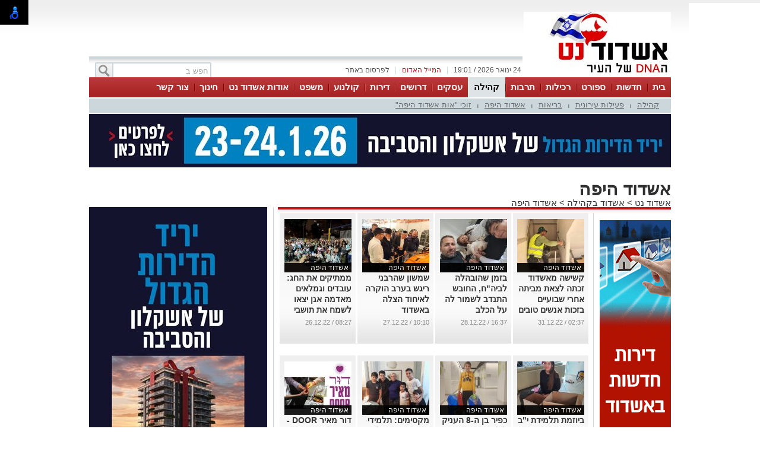

--- FILE ---
content_type: text/html; charset=utf-8
request_url: https://ashdodnet.com/%D7%90%D7%A9%D7%93%D7%95%D7%93-%D7%91%D7%A7%D7%94%D7%99%D7%9C%D7%94/%D7%90%D7%A9%D7%93%D7%95%D7%93-%D7%94%D7%99%D7%A4%D7%94?Year=2022
body_size: 36766
content:



<!DOCTYPE html>
<html lang="he">
<head>
    <meta charset="utf-8" />
    <meta name="viewport" content="width=device-width, initial-scale=1.0">
    <title>אשדוד היפה - אשדוד נט</title>

    <link rel="shortcut icon" href="/images/Oldportal/favicon.ico" />


    <link href="/Css/OldPortalCSS/style.css?639019975471628872" rel="stylesheet" type="text/css" />
    <script type="text/javascript" src="/Scripts/jquery-1.10.2.js"></script>
    <script type="text/javascript" src="/Scripts/OldJs/DAL.js?639019975471628872"></script>
    <script type="text/javascript">
        jQuery.browser = {};

        jQuery.browser.mozilla = /mozilla/.test(navigator.userAgent.toLowerCase()) && !/webkit/.test(navigator.userAgent.toLowerCase());

        jQuery.browser.webkit = /webkit/.test(navigator.userAgent.toLowerCase());

        jQuery.browser.opera = /opera/.test(navigator.userAgent.toLowerCase());

        jQuery.browser.msie = /msie/.test(navigator.userAgent.toLowerCase());

    </script>
    <script src="/bundles/bootstrap?v=a0JlrK3HWJYO4CANWtnjZQ6r-FHTgFewh3ItuNGmfr41"></script>

    <link href="https://maxcdn.bootstrapcdn.com/font-awesome/4.7.0/css/font-awesome.min.css" rel="stylesheet" />


    <script src="/Scripts/OldJs/jquery-ui.js" type="text/javascript"></script>
    <script src="/Scripts/OldJs/jquery.cookie.js" type="text/javascript"></script>

    
    <meta name="description" content="האנשים היפים באשדוד. אזרחים שתורמים באשדוד" />

    <meta name="og:title" content="אשדוד היפה " />
    <meta property="og:title" content="אשדוד היפה " />
    <meta property="og:description" content="האנשים היפים באשדוד. אזרחים שתורמים באשדוד" />
    <meta property="og:image" content="https://ashdodnet.com/dyncontent/tmp/240/Old_ashdodnet_dyncontent_t_post_2016_3_10_323749494305281239536_1200_630_Fit_.jpg" />
    <meta property="og:locale" content="he_IL" />




    <meta property="fb:admins" content="765035689,10155732322491665,100010353554976" />
    <meta property="fb:app_id" content="2025612814343889" />

    <!-- Google ads global script -->
<script src="https://pagead2.googlesyndication.com/pagead/js/adsbygoogle.js"></script>
<!--
<script>
  (function(i,s,o,g,r,a,m){i['GoogleAnalyticsObject']=r;i[r]=i[r]||function(){
  (i[r].q=i[r].q||[]).push(arguments)},i[r].l=1*new Date();a=s.createElement(o),
  m=s.getElementsByTagName(o)[0];a.async=1;a.src=g;m.parentNode.insertBefore(a,m)
  })(window,document,'script','//www.google-analytics.com/analytics.js','ga');

  ga('create', 'UA-20052703-1', 'ashdodnet.com');

//if($.cookie("ContentOptimizer") !== undefined){
 //  ga('set', 'dimension1', $.cookie("ContentOptimizer"));      
//}
  ga('require', 'displayfeatures');
  ga('send', 'pageview');
</script>
-->
<!-- Google tag (gtag.js) -->
<script async src="https://www.googletagmanager.com/gtag/js?id=G-YEFDXMCHB1"></script>
<script>
  window.dataLayer = window.dataLayer || [];
  function gtag(){dataLayer.push(arguments);}
  gtag('js', new Date());

  gtag('config', 'G-YEFDXMCHB1');
</script>


<!-- Facebook Pixel Code -->
<script>
!function(f,b,e,v,n,t,s){if(f.fbq)return;n=f.fbq=function(){n.callMethod?
n.callMethod.apply(n,arguments):n.queue.push(arguments)};if(!f._fbq)f._fbq=n;
n.push=n;n.loaded=!0;n.version='2.0';n.queue=[];t=b.createElement(e);t.async=!0;
t.src=v;s=b.getElementsByTagName(e)[0];s.parentNode.insertBefore(t,s)}(window,
document,'script','https://connect.facebook.net/en_US/fbevents.js');
fbq('init', '1429751723716885'); // Insert your pixel ID here.
fbq('track', 'PageView');
</script>
<noscript><img height="1" width="1" style="display:none"
src="https://www.facebook.com/tr?id=1429751723716885&ev=PageView&noscript=1"
/></noscript>
<!-- DO NOT MODIFY -->
<!-- End Facebook Pixel Code -->

</head>

<body>

    <div id="fb-root"></div>

    



    <div class="Header" id="Header">
        <div class="Container">
                <div class="HeaderMiddle">
                    <div class="HeaderBannerPlace">
                            <div style="float: left;" id="InnerPageBanners">
                                <div style="float: left; width: 729px; padding-top: -10px;">
                                    <!-- לוגו ארוך-->

                                </div>
                            </div>
                        <div class="LogoPlace">
                            <a href="/" title="אשדוד">
                                <img src="/dyncontent/2021/4/14/aab48279-1e8c-4770-be2d-d2ec84c5d54e.jpg" alt="אשדוד" />
                            </a>
                        </div>
                    </div>
                </div>
                <div class="TopLineWhite">

                    <div class="TopLineContainer">
                        <form action="/Post/SearchText" method="get" id="searchFrm" enctype="multipart/form-data">
                            <a onclick="document.getElementById('searchFrm').submit()"
                               class="MainMenuSearchBtn">
                                <div>
                                    &nbsp;
                                </div>
                            </a>
                            <div class="MainMenuSearchTxt">
                                <input name="Text" class="HintTextBox" type="text" value="חפש ב" />
                            </div>
                        </form>
                        <div class="TopButtons">

                            <div class="Button" onclick="$('#ContactPopup').show();">

                                לפרסום באתר

                            </div>
                            <div class="Sep">
                                |
                            </div>
                            <asp:LinkButton ID="RedMail" class="Button" Style="color: #bb1d2c;" onclick="$('#ContactPopup').show();">
                                <div>
                                    המייל האדום
                                </div>
                            </asp:LinkButton>
                            <div class="Sep">
                                |
                            </div>
                            <div class="Button" id="CurrentTime">
                                24 ינואר 2026 / 19:01
                            </div>

                        </div>


                    </div>

                </div>
        </div>
    </div>

    <div class="MainBorders">

        <div class="Container">
            <div class="MainMenuHolder">
                <div class="MainMenu">
   
            <div class="CategoriesPopup MainMenuItem">
                <a href="/" title="בית"> בית </a>
            </div>
            <div class="CategoriesPopup MainMenuItem">
                <a href="/%d7%97%d7%93%d7%a9%d7%95%d7%aa-%d7%90%d7%a9%d7%93%d7%95%d7%93" title="חדשות"> חדשות </a>
            </div>
            <div class="CategoriesPopup MainMenuItem">
                <a href="/%d7%a1%d7%a4%d7%95%d7%a8%d7%98" title="ספורט"> ספורט </a>
            </div>
            <div class="CategoriesPopup MainMenuItem">
                <a href="/%d7%a8%d7%9b%d7%99%d7%9c%d7%95%d7%aa-%d7%95%d7%9c%d7%99%d7%9c%d7%94" title="רכילות"> רכילות </a>
            </div>
            <div class="CategoriesPopup MainMenuItem">
                <a href="/%d7%aa%d7%a8%d7%91%d7%95%d7%aa-%d7%95%d7%91%d7%99%d7%93%d7%95%d7%a8" title="תרבות"> תרבות </a>
            </div>
            <div class="CategoriesPopup MainMenuItemSelected">
                <a href="/%d7%90%d7%a9%d7%93%d7%95%d7%93-%d7%91%d7%a7%d7%94%d7%99%d7%9c%d7%94" title="קהילה"> קהילה </a>
            </div>
            <div class="CategoriesPopup MainMenuItem">
                <a href="https://ashdodnet.com/%D7%90%D7%99%D7%A0%D7%93%D7%A7%D7%A1" title="עסקים"> עסקים </a>
            </div>
            <div class="CategoriesPopup MainMenuItem">
                <a href="http://board.ashdodnet.com/%D7%94%D7%A6%D7%A2%D7%95%D7%AA-%D7%A2%D7%91%D7%95%D7%93%D7%94" title="דרושים"> דרושים </a>
            </div>
            <div class="CategoriesPopup MainMenuItem">
                <a href="https://board.ashdodnet.com/%D7%93%D7%99%D7%A8%D7%95%D7%AA/%D7%9C%D7%9E%D7%9B%D7%99%D7%A8%D7%94" title="דירות"> דירות </a>
            </div>
            <div class="CategoriesPopup MainMenuItem">
                <a href="/%d7%a1%d7%a8%d7%98%d7%99%d7%9d-%d7%91%d7%90%d7%a9%d7%93%d7%95%d7%93" title="קולנוע "> קולנוע  </a>
            </div>
            <div class="CategoriesPopup MainMenuItem">
                <a href="/%d7%9e%d7%a9%d7%a4%d7%98" title="משפט"> משפט </a>
            </div>
            <div class="CategoriesPopup MainMenuItem">
                <a href="https://ashdodnet.com/%d7%a6%d7%a8%d7%9b%d7%a0%d7%95%d7%aa-%d7%95%d7%a2%d7%a1%d7%a7%d7%99%d7%9d/%d7%90%d7%95%d7%93%d7%95%d7%aa-%d7%90%d7%a9%d7%93%d7%95%d7%93-%d7%a0%d7%98-472531" title="אודות אשדוד נט"> אודות אשדוד נט </a>
            </div>
            <div class="CategoriesPopup MainMenuItem">
                <a href="/%d7%97%d7%99%d7%a0%d7%95%d7%9a-%d7%91%d7%90%d7%a9%d7%93%d7%95%d7%93" title="חינוך"> חינוך </a>
            </div>
            <div class="CategoriesPopup MainMenuItem">
                <a href="javascript:$(&#39;#ContactPopup&#39;).show();" title="צור קשר"> צור קשר </a>
            </div>


    

</div>
    <div class="ContentHeader">
        <div class="SubMenu">
                    <div class="SubMenuItem">
                        <a href="/%d7%90%d7%a9%d7%93%d7%95%d7%93-%d7%91%d7%a7%d7%94%d7%99%d7%9c%d7%94/%d7%a7%d7%94%d7%99%d7%9c%d7%94" title="קהילה">
                            קהילה
                        </a>
                    </div>
                        <div class="SubMenuSeperator">
                            |
                        </div>
                    <div class="SubMenuItem">
                        <a href="/%d7%90%d7%a9%d7%93%d7%95%d7%93-%d7%91%d7%a7%d7%94%d7%99%d7%9c%d7%94/%d7%a4%d7%a2%d7%99%d7%9c%d7%95%d7%aa-%d7%a2%d7%99%d7%a8%d7%95%d7%a0%d7%99%d7%aa" title="פעילות עירונית">
                            פעילות עירונית
                        </a>
                    </div>
                        <div class="SubMenuSeperator">
                            |
                        </div>
                    <div class="SubMenuItem">
                        <a href="/%d7%90%d7%a9%d7%93%d7%95%d7%93-%d7%91%d7%a7%d7%94%d7%99%d7%9c%d7%94/%d7%91%d7%a8%d7%99%d7%90%d7%95%d7%aa" title="בריאות">
                            בריאות
                        </a>
                    </div>
                        <div class="SubMenuSeperator">
                            |
                        </div>
                    <div class="SubMenuItem">
                        <a href="/%d7%90%d7%a9%d7%93%d7%95%d7%93-%d7%91%d7%a7%d7%94%d7%99%d7%9c%d7%94/%d7%90%d7%a9%d7%93%d7%95%d7%93-%d7%94%d7%99%d7%a4%d7%94" title="אשדוד היפה ">
                            אשדוד היפה 
                        </a>
                    </div>
                        <div class="SubMenuSeperator">
                            |
                        </div>
                    <div class="SubMenuItem">
                        <a href="/%d7%90%d7%a9%d7%93%d7%95%d7%93-%d7%91%d7%a7%d7%94%d7%99%d7%9c%d7%94/%d7%96%d7%95%d7%9b%d7%99-%d7%90%d7%95%d7%aa-%d7%90%d7%a9%d7%93%d7%95%d7%93-%d7%94%d7%99%d7%a4%d7%94" title="זוכי "אות אשדוד היפה"">
                            זוכי "אות אשדוד היפה"
                        </a>
                    </div>

        </div>
    </div>

            </div>
        </div>
        <div class="MainPage">
            <div id="MiddleBannerDiv" style="position: relative; overflow: hidden;width:100%;">
                <!-- פגז-->
<div id="977b491e-2a0b-4da4-8bb4-df539e6eedb1" style="width:980px" class="Banner pagaz-banner"></div><script> $(function(){ScheduleRotate([[function() {setImageBanner('977b491e-2a0b-4da4-8bb4-df539e6eedb1','/dyncontent/2026/1/7/170c575f-27ed-4362-be87-1f038acd15ba.jpg',20698,'יריד פגז',980,0,true,8994,'Image','');},15],[function() {setImageBanner('977b491e-2a0b-4da4-8bb4-df539e6eedb1','/dyncontent/2026/1/11/a72fd9c7-3d19-48bf-834a-69b482951018.jpg',20717,'טכנו פגז',980,0,true,8994,'Image','');},15]]);})</script>
            </div>
        </div>

        
        <div class="MainPage">
            <div class="ContentBox" id="ContentBox">
                



<h1 class="CategoryHeader">
    אשדוד היפה 
</h1>
<table class="SeperatorTable" cellpadding="0" cellspacing="0">
    <tr>
        <td>
            <div class="BreadCrumbs">
                <a href="/" title="אשדוד נט">
                    אשדוד נט
                </a>
                    <span id="BCSep">&gt;</span> <a href="/%d7%90%d7%a9%d7%93%d7%95%d7%93-%d7%91%d7%a7%d7%94%d7%99%d7%9c%d7%94">אשדוד בקהילה</a>
                &gt;                    <span>
                        <a href="/%d7%90%d7%a9%d7%93%d7%95%d7%93-%d7%91%d7%a7%d7%94%d7%99%d7%9c%d7%94/%d7%90%d7%a9%d7%93%d7%95%d7%93-%d7%94%d7%99%d7%a4%d7%94">אשדוד היפה </a>
                    </span>
            </div>
            
        </td>
        <td colspan="2"></td>
    </tr>
    <tr>
        <td class="Sep660">
            <div class="PageTitleLine">
                &nbsp;
            </div>
            <table border="0" cellpadding="0" cellspacing="0" style="width: 100%;">
                <tr>
                    <td class="InnerSepRight120">
                        <!-- מגדל-->


                        <div>
                            &nbsp;
                        </div>
                        <!-- מגדל תחתון-->
<div id="45026a14-4e0e-430b-8e9b-54b23230d10c" style="width:120px;height:460px" class="Banner "></div><script> $(function(){setImageBanner('45026a14-4e0e-430b-8e9b-54b23230d10c','/dyncontent/2017/6/1/8bfd2819-9399-4617-bfb2-8ab819c9dfea.gif',1740,'דירות מגדל',120,460,false,22004,'Image','');})</script>
                    </td>
                    <td class="InnerSepLeft530">
                        <table id="ContainerTable" runat="server" r border="0" cellpadding="0" cellspacing="0"
                               width="100%">
                                <tr class="HorisontalArticleList">

                                        <td>
                                            <div class="Item">

                                                <div class="MainArticelBlock VerticalArticle" style="width: 113px; height: 200px;cursor: default;">
    <div class="RightSide">
        <div class="PostImage" style="width: 113px;height: 90px;">
           
                <div class="ArtCategory">
                    <a href="/%d7%90%d7%a9%d7%93%d7%95%d7%93-%d7%91%d7%a7%d7%94%d7%99%d7%9c%d7%94/%d7%90%d7%a9%d7%93%d7%95%d7%93-%d7%94%d7%99%d7%a4%d7%94" title="אשדוד היפה ">
                     אשדוד היפה 
                    </a>
                </div>
            
            <a href="/%d7%90%d7%a9%d7%93%d7%95%d7%93-%d7%91%d7%a7%d7%94%d7%99%d7%9c%d7%94/%d7%a7%d7%a9%d7%99%d7%a9%d7%94-%d7%9e%d7%90%d7%a9%d7%93%d7%95%d7%93-%d7%96%d7%9b%d7%aa%d7%94-%d7%9c%d7%a6%d7%90%d7%aa-%d7%9e%d7%91%d7%99%d7%aa%d7%94-%d7%90%d7%97%d7%a8%d7%99-%d7%a9%d7%91%d7%95%d7%a2%d7%99%d7%99%d7%9d-%d7%91%d7%96%d7%9b%d7%95%d7%aa-%d7%90%d7%a0%d7%a9%d7%99%d7%9d-%d7%98%d7%95%d7%91%d7%99%d7%9d-526522" title=" קשישה מאשדוד זכתה לצאת מביתה אחרי שבועיים בזכות אנשים טובים">
                <img src="/dyncontent/tmp/278/2022_12_30_cb95f243-c3c1-4350-a04d-9d41b692daaf_113_90_Crop_.jpg" alt="מתקינים מעקה חדש בחדר המדרגות" title="מתקינים מעקה חדש בחדר המדרגות" width="113" height="90"
                     style="width: 113px; height: 90px;" class="Image lazy" />
                                                            </a>
        </div>
    </div>

    <div class="MainArticleBlockContent" style="">
        <div class="MainArticelBlockHeader">
            <a href="/%d7%90%d7%a9%d7%93%d7%95%d7%93-%d7%91%d7%a7%d7%94%d7%99%d7%9c%d7%94/%d7%a7%d7%a9%d7%99%d7%a9%d7%94-%d7%9e%d7%90%d7%a9%d7%93%d7%95%d7%93-%d7%96%d7%9b%d7%aa%d7%94-%d7%9c%d7%a6%d7%90%d7%aa-%d7%9e%d7%91%d7%99%d7%aa%d7%94-%d7%90%d7%97%d7%a8%d7%99-%d7%a9%d7%91%d7%95%d7%a2%d7%99%d7%99%d7%9d-%d7%91%d7%96%d7%9b%d7%95%d7%aa-%d7%90%d7%a0%d7%a9%d7%99%d7%9d-%d7%98%d7%95%d7%91%d7%99%d7%9d-526522" title=" קשישה מאשדוד זכתה לצאת מביתה אחרי שבועיים בזכות אנשים טובים">
                 קשישה מאשדוד זכתה לצאת מביתה אחרי שבועיים בזכות אנשים טובים
            </a>
        </div>

            <div class="MainArticleBlockDescription">

                <a href="/%d7%90%d7%a9%d7%93%d7%95%d7%93-%d7%91%d7%a7%d7%94%d7%99%d7%9c%d7%94/%d7%a7%d7%a9%d7%99%d7%a9%d7%94-%d7%9e%d7%90%d7%a9%d7%93%d7%95%d7%93-%d7%96%d7%9b%d7%aa%d7%94-%d7%9c%d7%a6%d7%90%d7%aa-%d7%9e%d7%91%d7%99%d7%aa%d7%94-%d7%90%d7%97%d7%a8%d7%99-%d7%a9%d7%91%d7%95%d7%a2%d7%99%d7%99%d7%9d-%d7%91%d7%96%d7%9b%d7%95%d7%aa-%d7%90%d7%a0%d7%a9%d7%99%d7%9d-%d7%98%d7%95%d7%91%d7%99%d7%9d-526522" title=" קשישה מאשדוד זכתה לצאת מביתה אחרי שבועיים בזכות אנשים טובים">
                    קשישה תושבת העיר לא יצאה במשך שבועיים מביתה רק כי המעקה בחדר המדרגות נשבר והיא חששה לרדת במדרגות. בשיתוף פעולה בין מינהלת רובע א' לקבלן של העירייה, היא זכתה השבוע לצאת שוב את ביתה
                </a>

            </div>

    </div>

    <div class="MainArticleBlockFooter">
        <div>
            02:37 / 31.12.22
        </div>
    </div>
</div>

                                            </div>
                                        </td>
                                            <td style="width: 1px;">
                                                &nbsp;
                                            </td>
                                        <td>
                                            <div class="Item">

                                                <div class="MainArticelBlock VerticalArticle" style="width: 113px; height: 200px;cursor: default;">
    <div class="RightSide">
        <div class="PostImage" style="width: 113px;height: 90px;">
           
                <div class="ArtCategory">
                    <a href="/%d7%90%d7%a9%d7%93%d7%95%d7%93-%d7%91%d7%a7%d7%94%d7%99%d7%9c%d7%94/%d7%90%d7%a9%d7%93%d7%95%d7%93-%d7%94%d7%99%d7%a4%d7%94" title="אשדוד היפה ">
                     אשדוד היפה 
                    </a>
                </div>
            
            <a href="/%d7%90%d7%a9%d7%93%d7%95%d7%93-%d7%91%d7%a7%d7%94%d7%99%d7%9c%d7%94/%d7%91%d7%96%d7%9e%d7%9f-%d7%a9%d7%94%d7%95%d7%91%d7%94%d7%9c%d7%94-%d7%9c%d7%91%d7%99%d7%94-%d7%97-%d7%94%d7%97%d7%95%d7%91%d7%a9-%d7%94%d7%aa%d7%a0%d7%93%d7%91-%d7%9c%d7%a9%d7%9e%d7%95%d7%a8-%d7%9c%d7%94-%d7%a2%d7%9c-%d7%94%d7%9b%d7%9c%d7%91-526350" title="בזמן שהובהלה לביה&quot;ח, החובש התנדב לשמור לה על הכלב">
                <img src="/dyncontent/tmp/86/2022_12_28_917da04b-5ed0-4c15-874c-01f411fe2bba_113_90_Crop_.jpg" alt="צילום באדיבות איחוד הצלה" title="צילום באדיבות איחוד הצלה" width="113" height="90"
                     style="width: 113px; height: 90px;" class="Image lazy" />
                                                            </a>
        </div>
    </div>

    <div class="MainArticleBlockContent" style="">
        <div class="MainArticelBlockHeader">
            <a href="/%d7%90%d7%a9%d7%93%d7%95%d7%93-%d7%91%d7%a7%d7%94%d7%99%d7%9c%d7%94/%d7%91%d7%96%d7%9e%d7%9f-%d7%a9%d7%94%d7%95%d7%91%d7%94%d7%9c%d7%94-%d7%9c%d7%91%d7%99%d7%94-%d7%97-%d7%94%d7%97%d7%95%d7%91%d7%a9-%d7%94%d7%aa%d7%a0%d7%93%d7%91-%d7%9c%d7%a9%d7%9e%d7%95%d7%a8-%d7%9c%d7%94-%d7%a2%d7%9c-%d7%94%d7%9b%d7%9c%d7%91-526350" title="בזמן שהובהלה לביה&quot;ח, החובש התנדב לשמור לה על הכלב">
                בזמן שהובהלה לביה"ח, החובש התנדב לשמור לה על הכלב
            </a>
        </div>

            <div class="MainArticleBlockDescription">

                <a href="/%d7%90%d7%a9%d7%93%d7%95%d7%93-%d7%91%d7%a7%d7%94%d7%99%d7%9c%d7%94/%d7%91%d7%96%d7%9e%d7%9f-%d7%a9%d7%94%d7%95%d7%91%d7%94%d7%9c%d7%94-%d7%9c%d7%91%d7%99%d7%94-%d7%97-%d7%94%d7%97%d7%95%d7%91%d7%a9-%d7%94%d7%aa%d7%a0%d7%93%d7%91-%d7%9c%d7%a9%d7%9e%d7%95%d7%a8-%d7%9c%d7%94-%d7%a2%d7%9c-%d7%94%d7%9b%d7%9c%d7%91-526350" title="בזמן שהובהלה לביה&quot;ח, החובש התנדב לשמור לה על הכלב">
                    חובש איחוד הצלה אבי בהר העניק היום סיוע לרוכבת אופניים בת 58 שנפגעה בתאונה בעיר, אלא שאז היא הובהלה לבית החולים וכלבה נשאר ללא השגחה – אז הוא התנדב לעשות זאת
                </a>

            </div>

    </div>

    <div class="MainArticleBlockFooter">
        <div>
            16:37 / 28.12.22
        </div>
    </div>
</div>

                                            </div>
                                        </td>
                                            <td style="width: 1px;">
                                                &nbsp;
                                            </td>
                                        <td>
                                            <div class="Item">

                                                <div class="MainArticelBlock VerticalArticle" style="width: 113px; height: 200px;cursor: default;">
    <div class="RightSide">
        <div class="PostImage" style="width: 113px;height: 90px;">
           
                <div class="ArtCategory">
                    <a href="/%d7%90%d7%a9%d7%93%d7%95%d7%93-%d7%91%d7%a7%d7%94%d7%99%d7%9c%d7%94/%d7%90%d7%a9%d7%93%d7%95%d7%93-%d7%94%d7%99%d7%a4%d7%94" title="אשדוד היפה ">
                     אשדוד היפה 
                    </a>
                </div>
            
            <a href="/%d7%90%d7%a9%d7%93%d7%95%d7%93-%d7%91%d7%a7%d7%94%d7%99%d7%9c%d7%94/%d7%a9%d7%9e%d7%a9%d7%95%d7%9f-%d7%a9%d7%94%d7%a8%d7%91%d7%a0%d7%99-%d7%a8%d7%99%d7%92%d7%a9-%d7%91%d7%a2%d7%a8%d7%91-%d7%94%d7%95%d7%a7%d7%a8%d7%94-%d7%9c%d7%90%d7%99%d7%97%d7%95%d7%93-%d7%94%d7%a6%d7%9c%d7%94-%d7%91%d7%90%d7%a9%d7%93%d7%95%d7%93" title="שמשון שהרבני ריגש בערב הוקרה לאיחוד הצלה באשדוד">
                <img src="/dyncontent/tmp/167/2022_12_27_2075dae4-2a4c-4bc9-842a-0b51583a7bb5_113_90_Crop_.jpg" alt="צילום: דוברות איחוד הצלה" title="צילום: דוברות איחוד הצלה" width="113" height="90"
                     style="width: 113px; height: 90px;" class="Image lazy" />
                                                            </a>
        </div>
    </div>

    <div class="MainArticleBlockContent" style="">
        <div class="MainArticelBlockHeader">
            <a href="/%d7%90%d7%a9%d7%93%d7%95%d7%93-%d7%91%d7%a7%d7%94%d7%99%d7%9c%d7%94/%d7%a9%d7%9e%d7%a9%d7%95%d7%9f-%d7%a9%d7%94%d7%a8%d7%91%d7%a0%d7%99-%d7%a8%d7%99%d7%92%d7%a9-%d7%91%d7%a2%d7%a8%d7%91-%d7%94%d7%95%d7%a7%d7%a8%d7%94-%d7%9c%d7%90%d7%99%d7%97%d7%95%d7%93-%d7%94%d7%a6%d7%9c%d7%94-%d7%91%d7%90%d7%a9%d7%93%d7%95%d7%93" title="שמשון שהרבני ריגש בערב הוקרה לאיחוד הצלה באשדוד">
                שמשון שהרבני ריגש בערב הוקרה לאיחוד הצלה באשדוד
            </a>
        </div>

            <div class="MainArticleBlockDescription">

                <a href="/%d7%90%d7%a9%d7%93%d7%95%d7%93-%d7%91%d7%a7%d7%94%d7%99%d7%9c%d7%94/%d7%a9%d7%9e%d7%a9%d7%95%d7%9f-%d7%a9%d7%94%d7%a8%d7%91%d7%a0%d7%99-%d7%a8%d7%99%d7%92%d7%a9-%d7%91%d7%a2%d7%a8%d7%91-%d7%94%d7%95%d7%a7%d7%a8%d7%94-%d7%9c%d7%90%d7%99%d7%97%d7%95%d7%93-%d7%94%d7%a6%d7%9c%d7%94-%d7%91%d7%90%d7%a9%d7%93%d7%95%d7%93" title="שמשון שהרבני ריגש בערב הוקרה לאיחוד הצלה באשדוד">
                    במהלך הערב הושקו ונחנכו רכב שטח הצלה ואופנבולנס חדש וכן הוענקו 6 מכשירי דפיברילטור ו-4 תיקי החייאה חדשים למתנדבים פעילים. רגע מרגש נרשם כששמשון שהרבני, שחייו ניצלו בנס בזכות תגובתם המהירה של המתנדבים, שיתף בתחושות שאחרי והודה על הזמנתו לאירוע. צפו בסרטון המרגש <br />
                </a>

            </div>

    </div>

    <div class="MainArticleBlockFooter">
        <div>
            10:10 / 27.12.22
        </div>
    </div>
</div>

                                            </div>
                                        </td>
                                            <td style="width: 1px;">
                                                &nbsp;
                                            </td>
                                        <td>
                                            <div class="Item">

                                                <div class="MainArticelBlock VerticalArticle" style="width: 113px; height: 200px;cursor: default;">
    <div class="RightSide">
        <div class="PostImage" style="width: 113px;height: 90px;">
           
                <div class="ArtCategory">
                    <a href="/%d7%90%d7%a9%d7%93%d7%95%d7%93-%d7%91%d7%a7%d7%94%d7%99%d7%9c%d7%94/%d7%90%d7%a9%d7%93%d7%95%d7%93-%d7%94%d7%99%d7%a4%d7%94" title="אשדוד היפה ">
                     אשדוד היפה 
                    </a>
                </div>
            
            <a href="/%d7%90%d7%a9%d7%93%d7%95%d7%93-%d7%91%d7%a7%d7%94%d7%99%d7%9c%d7%94/%d7%9e%d7%9e%d7%aa%d7%99%d7%a7%d7%99%d7%9d-%d7%90%d7%aa-%d7%94%d7%97%d7%92-%d7%a2%d7%95%d7%91%d7%93%d7%99%d7%9d-%d7%95%d7%92%d7%9e%d7%9c%d7%90%d7%99%d7%9d-%d7%9e%d7%90%d7%93%d7%9e%d7%94-%d7%90%d7%92%d7%9f-%d7%99%d7%a6%d7%90%d7%95-%d7%9c%d7%a9%d7%9e%d7%97-%d7%90%d7%aa-%d7%aa%d7%95%d7%a9%d7%91%d7%99-%d7%90%d7%a9%d7%93%d7%95%d7%93-526056" title="ממתיקים את החג: עובדים וגמלאים מאדמה אגן יצאו לשמח את תושבי אשדוד">
                <img src="/dyncontent/tmp/141/2022_12_26_0a616430-02cb-4e20-a027-934a58d30664_113_90_Crop_.jpg" alt="צילום: ODREY" title="צילום: ODREY" width="113" height="90"
                     style="width: 113px; height: 90px;" class="Image lazy" />
                                                            </a>
        </div>
    </div>

    <div class="MainArticleBlockContent" style="">
        <div class="MainArticelBlockHeader">
            <a href="/%d7%90%d7%a9%d7%93%d7%95%d7%93-%d7%91%d7%a7%d7%94%d7%99%d7%9c%d7%94/%d7%9e%d7%9e%d7%aa%d7%99%d7%a7%d7%99%d7%9d-%d7%90%d7%aa-%d7%94%d7%97%d7%92-%d7%a2%d7%95%d7%91%d7%93%d7%99%d7%9d-%d7%95%d7%92%d7%9e%d7%9c%d7%90%d7%99%d7%9d-%d7%9e%d7%90%d7%93%d7%9e%d7%94-%d7%90%d7%92%d7%9f-%d7%99%d7%a6%d7%90%d7%95-%d7%9c%d7%a9%d7%9e%d7%97-%d7%90%d7%aa-%d7%aa%d7%95%d7%a9%d7%91%d7%99-%d7%90%d7%a9%d7%93%d7%95%d7%93-526056" title="ממתיקים את החג: עובדים וגמלאים מאדמה אגן יצאו לשמח את תושבי אשדוד">
                ממתיקים את החג: עובדים וגמלאים מאדמה אגן יצאו לשמח את תושבי אשדוד
            </a>
        </div>

            <div class="MainArticleBlockDescription">

                <a href="/%d7%90%d7%a9%d7%93%d7%95%d7%93-%d7%91%d7%a7%d7%94%d7%99%d7%9c%d7%94/%d7%9e%d7%9e%d7%aa%d7%99%d7%a7%d7%99%d7%9d-%d7%90%d7%aa-%d7%94%d7%97%d7%92-%d7%a2%d7%95%d7%91%d7%93%d7%99%d7%9d-%d7%95%d7%92%d7%9e%d7%9c%d7%90%d7%99%d7%9d-%d7%9e%d7%90%d7%93%d7%9e%d7%94-%d7%90%d7%92%d7%9f-%d7%99%d7%a6%d7%90%d7%95-%d7%9c%d7%a9%d7%9e%d7%97-%d7%90%d7%aa-%d7%aa%d7%95%d7%a9%d7%91%d7%99-%d7%90%d7%a9%d7%93%d7%95%d7%93-526056" title="ממתיקים את החג: עובדים וגמלאים מאדמה אגן יצאו לשמח את תושבי אשדוד">
                    סיירת הסופגניות של "אדמה" יצאה השבוע לחגוג, להדליק נרות ולחלק אלפי סופגניות במוקדים שונים בעיר אשדוד: "מאמינים כי כל אחד מאיתנו הוא אור קטן וביחד כולנו אור איתן"
                </a>

            </div>

    </div>

    <div class="MainArticleBlockFooter">
        <div>
            08:27 / 26.12.22
        </div>
    </div>
</div>

                                            </div>
                                        </td>
                                            <td style="width: 1px;">
                                                &nbsp;
                                            </td>
                                </tr>
                                <tr>
                                    <td colspan="7">
                                        <div style="overflow: hidden; width: 520px; padding-bottom: 10px;">
                                            <!-- אייטם 1-->

                                        </div>
                                    </td>
                                </tr>
                                <tr class="HorisontalArticleList">

                                        <td>
                                            <div class="Item">

                                                <div class="MainArticelBlock VerticalArticle" style="width: 113px; height: 200px;cursor: default;">
    <div class="RightSide">
        <div class="PostImage" style="width: 113px;height: 90px;">
           
                <div class="ArtCategory">
                    <a href="/%d7%90%d7%a9%d7%93%d7%95%d7%93-%d7%91%d7%a7%d7%94%d7%99%d7%9c%d7%94/%d7%90%d7%a9%d7%93%d7%95%d7%93-%d7%94%d7%99%d7%a4%d7%94" title="אשדוד היפה ">
                     אשדוד היפה 
                    </a>
                </div>
            
            <a href="/%d7%90%d7%a9%d7%93%d7%95%d7%93-%d7%91%d7%a7%d7%94%d7%99%d7%9c%d7%94/%d7%91%d7%99%d7%95%d7%96%d7%9e%d7%aa-%d7%aa%d7%9c%d7%9e%d7%99%d7%93%d7%aa-%d7%99-%d7%91-%d7%a7%d7%91%d7%95%d7%a6%d7%aa-%d7%90%d7%a9%d7%93%d7%95%d7%93%d7%99%d7%9d-%d7%99%d7%a6%d7%90%d7%94-%d7%9c%d7%a4%d7%a0%d7%a7-%d7%97%d7%99%d7%99%d7%9c%d7%99%d7%9d-%d7%91%d7%a2%d7%95%d7%98%d7%a3-%d7%a2%d7%96%d7%94-%d7%a2%d7%a8%d7%91-%d7%a9%d7%91%d7%aa-525885" title="ביוזמת תלמידת י&quot;ב – קבוצת אשדודים יצאה לפנק חיילים בעוטף עזה ערב שבת">
                <img src="/dyncontent/tmp/220/2022_12_23_26688d3f-ea0e-416c-908b-eee87b0bcb4c_113_90_Crop_.jpg" alt="מארגנים את ההפתעות בארגזים" title="מארגנים את ההפתעות בארגזים" width="113" height="90"
                     style="width: 113px; height: 90px;" class="Image lazy" />
                                                            </a>
        </div>
    </div>

    <div class="MainArticleBlockContent" style="">
        <div class="MainArticelBlockHeader">
            <a href="/%d7%90%d7%a9%d7%93%d7%95%d7%93-%d7%91%d7%a7%d7%94%d7%99%d7%9c%d7%94/%d7%91%d7%99%d7%95%d7%96%d7%9e%d7%aa-%d7%aa%d7%9c%d7%9e%d7%99%d7%93%d7%aa-%d7%99-%d7%91-%d7%a7%d7%91%d7%95%d7%a6%d7%aa-%d7%90%d7%a9%d7%93%d7%95%d7%93%d7%99%d7%9d-%d7%99%d7%a6%d7%90%d7%94-%d7%9c%d7%a4%d7%a0%d7%a7-%d7%97%d7%99%d7%99%d7%9c%d7%99%d7%9d-%d7%91%d7%a2%d7%95%d7%98%d7%a3-%d7%a2%d7%96%d7%94-%d7%a2%d7%a8%d7%91-%d7%a9%d7%91%d7%aa-525885" title="ביוזמת תלמידת י&quot;ב – קבוצת אשדודים יצאה לפנק חיילים בעוטף עזה ערב שבת">
                ביוזמת תלמידת י"ב – קבוצת אשדודים יצאה לפנק חיילים בעוטף עזה ערב שבת
            </a>
        </div>

            <div class="MainArticleBlockDescription">

                <a href="/%d7%90%d7%a9%d7%93%d7%95%d7%93-%d7%91%d7%a7%d7%94%d7%99%d7%9c%d7%94/%d7%91%d7%99%d7%95%d7%96%d7%9e%d7%aa-%d7%aa%d7%9c%d7%9e%d7%99%d7%93%d7%aa-%d7%99-%d7%91-%d7%a7%d7%91%d7%95%d7%a6%d7%aa-%d7%90%d7%a9%d7%93%d7%95%d7%93%d7%99%d7%9d-%d7%99%d7%a6%d7%90%d7%94-%d7%9c%d7%a4%d7%a0%d7%a7-%d7%97%d7%99%d7%99%d7%9c%d7%99%d7%9d-%d7%91%d7%a2%d7%95%d7%98%d7%a3-%d7%a2%d7%96%d7%94-%d7%a2%d7%a8%d7%91-%d7%a9%d7%91%d7%aa-525885" title="ביוזמת תלמידת י&quot;ב – קבוצת אשדודים יצאה לפנק חיילים בעוטף עזה ערב שבת">
                    לכבוד נר שישי של חנוכה, הפעיל החברתי אבי לוי, מנבחרי אות אשדוד היפה של אשדוד נט לשנת 2021, והחברים יצאו בשיתוף מקיף ד' אשדוד וביוזמת התלמידה לי-אנני זיקרי, תלמידת כיתה י"ב 7 בביה"ס - לפנק את לוחמי עוטף עזה בפריקסה טרי, סופגניות, חטיפים, מתוקים ועוד. צפו במפגש המרגש מהעוטף
                </a>

            </div>

    </div>

    <div class="MainArticleBlockFooter">
        <div>
            12:44 / 23.12.22
        </div>
    </div>
</div>

                                            </div>
                                        </td>
                                            <td style="width: 1px;">
                                                &nbsp;
                                            </td>
                                        <td>
                                            <div class="Item">

                                                <div class="MainArticelBlock VerticalArticle" style="width: 113px; height: 200px;cursor: default;">
    <div class="RightSide">
        <div class="PostImage" style="width: 113px;height: 90px;">
           
                <div class="ArtCategory">
                    <a href="/%d7%90%d7%a9%d7%93%d7%95%d7%93-%d7%91%d7%a7%d7%94%d7%99%d7%9c%d7%94/%d7%90%d7%a9%d7%93%d7%95%d7%93-%d7%94%d7%99%d7%a4%d7%94" title="אשדוד היפה ">
                     אשדוד היפה 
                    </a>
                </div>
            
            <a href="/%d7%90%d7%a9%d7%93%d7%95%d7%93-%d7%91%d7%a7%d7%94%d7%99%d7%9c%d7%94/%d7%94%d7%99%d7%9c%d7%93-%d7%91%d7%9f-%d7%948-%d7%94%d7%a2%d7%a0%d7%99%d7%a7-%d7%99%d7%9c%d7%93%d7%99%d7%9d-%d7%94%d7%9e%d7%90%d7%95%d7%a9%d7%a4%d7%96%d7%99%d7%9d-%d7%90%d7%aa-%d7%94%d7%9e%d7%aa%d7%a0%d7%95%d7%aa-%d7%a9%d7%a7%d7%99%d7%91%d7%9c-%d7%9c%d7%99%d7%95%d7%9d-%d7%94%d7%95%d7%9c%d7%93%d7%aa%d7%95-525849" title="כפיר בן ה-8 העניק לילדים המאושפזים את המתנות שקיבל ליום הולדתו">
                <img src="/dyncontent/tmp/171/2022_12_23_563a18d5-1f00-4e8a-8ebd-ed6e59e077cd_113_90_Crop_.jpg" alt="כפיר מולדובן " title="כפיר מולדובן " width="113" height="90"
                     style="width: 113px; height: 90px;" class="Image lazy" />
                                                            </a>
        </div>
    </div>

    <div class="MainArticleBlockContent" style="">
        <div class="MainArticelBlockHeader">
            <a href="/%d7%90%d7%a9%d7%93%d7%95%d7%93-%d7%91%d7%a7%d7%94%d7%99%d7%9c%d7%94/%d7%94%d7%99%d7%9c%d7%93-%d7%91%d7%9f-%d7%948-%d7%94%d7%a2%d7%a0%d7%99%d7%a7-%d7%99%d7%9c%d7%93%d7%99%d7%9d-%d7%94%d7%9e%d7%90%d7%95%d7%a9%d7%a4%d7%96%d7%99%d7%9d-%d7%90%d7%aa-%d7%94%d7%9e%d7%aa%d7%a0%d7%95%d7%aa-%d7%a9%d7%a7%d7%99%d7%91%d7%9c-%d7%9c%d7%99%d7%95%d7%9d-%d7%94%d7%95%d7%9c%d7%93%d7%aa%d7%95-525849" title="כפיר בן ה-8 העניק לילדים המאושפזים את המתנות שקיבל ליום הולדתו">
                כפיר בן ה-8 העניק לילדים המאושפזים את המתנות שקיבל ליום הולדתו
            </a>
        </div>

            <div class="MainArticleBlockDescription">

                <a href="/%d7%90%d7%a9%d7%93%d7%95%d7%93-%d7%91%d7%a7%d7%94%d7%99%d7%9c%d7%94/%d7%94%d7%99%d7%9c%d7%93-%d7%91%d7%9f-%d7%948-%d7%94%d7%a2%d7%a0%d7%99%d7%a7-%d7%99%d7%9c%d7%93%d7%99%d7%9d-%d7%94%d7%9e%d7%90%d7%95%d7%a9%d7%a4%d7%96%d7%99%d7%9d-%d7%90%d7%aa-%d7%94%d7%9e%d7%aa%d7%a0%d7%95%d7%aa-%d7%a9%d7%a7%d7%99%d7%91%d7%9c-%d7%9c%d7%99%d7%95%d7%9d-%d7%94%d7%95%d7%9c%d7%93%d7%aa%d7%95-525849" title="כפיר בן ה-8 העניק לילדים המאושפזים את המתנות שקיבל ליום הולדתו">
                    מחווה מרגשת ויוצאת דופן של כפיר מולדובן, תושב העיר אשדוד בן ה-8  שבחר לוותר על כל מתנות יום הולדתו כדי לשמח ילדים מאושפזים
                </a>

            </div>

    </div>

    <div class="MainArticleBlockFooter">
        <div>
            08:29 / 23.12.22
        </div>
    </div>
</div>

                                            </div>
                                        </td>
                                            <td style="width: 1px;">
                                                &nbsp;
                                            </td>
                                        <td>
                                            <div class="Item">

                                                <div class="MainArticelBlock VerticalArticle" style="width: 113px; height: 200px;cursor: default;">
    <div class="RightSide">
        <div class="PostImage" style="width: 113px;height: 90px;">
           
                <div class="ArtCategory">
                    <a href="/%d7%90%d7%a9%d7%93%d7%95%d7%93-%d7%91%d7%a7%d7%94%d7%99%d7%9c%d7%94/%d7%90%d7%a9%d7%93%d7%95%d7%93-%d7%94%d7%99%d7%a4%d7%94" title="אשדוד היפה ">
                     אשדוד היפה 
                    </a>
                </div>
            
            <a href="/%d7%90%d7%a9%d7%93%d7%95%d7%93-%d7%91%d7%a7%d7%94%d7%99%d7%9c%d7%94/%d7%9e%d7%a7%d7%a1%d7%99%d7%9e%d7%99%d7%9d-%d7%aa%d7%9c%d7%9e%d7%99%d7%93%d7%99-%d7%99%d7%a9%d7%99%d7%91%d7%aa-%d7%90%d7%9e%d7%99%d7%aa-%d7%99%d7%92%d7%9c-%d7%90%d7%a9%d7%93%d7%95%d7%93-%d7%99%d7%a6%d7%90%d7%95-%d7%9c%d7%94%d7%90%d7%99%d7%a8-%d7%90%d7%aa-%d7%9c%d7%99%d7%91%d7%9d-%d7%a9%d7%9c-%d7%a7%d7%a9%d7%99%d7%a9%d7%99%d7%9d-%d7%91%d7%97%d7%a0%d7%95%d7%9b%d7%94-525707" title="מקסימים: תלמידי ישיבת אמית יגל אשדוד יצאו להאיר את ליבם של קשישים בחנוכה">
                <img src="/dyncontent/tmp/91/2022_12_21_741005d5-6239-4683-b3c7-436b5e41efec_113_90_Crop_.jpg" alt="צילום: זיו חסן" title="צילום: זיו חסן" width="113" height="90"
                     style="width: 113px; height: 90px;" class="Image lazy" />
                                                            </a>
        </div>
    </div>

    <div class="MainArticleBlockContent" style="">
        <div class="MainArticelBlockHeader">
            <a href="/%d7%90%d7%a9%d7%93%d7%95%d7%93-%d7%91%d7%a7%d7%94%d7%99%d7%9c%d7%94/%d7%9e%d7%a7%d7%a1%d7%99%d7%9e%d7%99%d7%9d-%d7%aa%d7%9c%d7%9e%d7%99%d7%93%d7%99-%d7%99%d7%a9%d7%99%d7%91%d7%aa-%d7%90%d7%9e%d7%99%d7%aa-%d7%99%d7%92%d7%9c-%d7%90%d7%a9%d7%93%d7%95%d7%93-%d7%99%d7%a6%d7%90%d7%95-%d7%9c%d7%94%d7%90%d7%99%d7%a8-%d7%90%d7%aa-%d7%9c%d7%99%d7%91%d7%9d-%d7%a9%d7%9c-%d7%a7%d7%a9%d7%99%d7%a9%d7%99%d7%9d-%d7%91%d7%97%d7%a0%d7%95%d7%9b%d7%94-525707" title="מקסימים: תלמידי ישיבת אמית יגל אשדוד יצאו להאיר את ליבם של קשישים בחנוכה">
                מקסימים: תלמידי ישיבת אמית יגל אשדוד יצאו להאיר את ליבם של קשישים בחנוכה
            </a>
        </div>

            <div class="MainArticleBlockDescription">

                <a href="/%d7%90%d7%a9%d7%93%d7%95%d7%93-%d7%91%d7%a7%d7%94%d7%99%d7%9c%d7%94/%d7%9e%d7%a7%d7%a1%d7%99%d7%9e%d7%99%d7%9d-%d7%aa%d7%9c%d7%9e%d7%99%d7%93%d7%99-%d7%99%d7%a9%d7%99%d7%91%d7%aa-%d7%90%d7%9e%d7%99%d7%aa-%d7%99%d7%92%d7%9c-%d7%90%d7%a9%d7%93%d7%95%d7%93-%d7%99%d7%a6%d7%90%d7%95-%d7%9c%d7%94%d7%90%d7%99%d7%a8-%d7%90%d7%aa-%d7%9c%d7%99%d7%91%d7%9d-%d7%a9%d7%9c-%d7%a7%d7%a9%d7%99%d7%a9%d7%99%d7%9d-%d7%91%d7%97%d7%a0%d7%95%d7%9b%d7%94-525707" title="מקסימים: תלמידי ישיבת אמית יגל אשדוד יצאו להאיר את ליבם של קשישים בחנוכה">
                    התלמידים התחלקו לקבוצות ויחד עם ההורים יצאו להדליק חנוכיות בבתי קשישים ברחבי העיר ובעיקר לעשות להם טוב על הלב
                </a>

            </div>

    </div>

    <div class="MainArticleBlockFooter">
        <div>
            15:29 / 21.12.22
        </div>
    </div>
</div>

                                            </div>
                                        </td>
                                            <td style="width: 1px;">
                                                &nbsp;
                                            </td>
                                        <td>
                                            <div class="Item">

                                                <div class="MainArticelBlock VerticalArticle" style="width: 113px; height: 200px;cursor: default;">
    <div class="RightSide">
        <div class="PostImage" style="width: 113px;height: 90px;">
           
                <div class="ArtCategory">
                    <a href="/%d7%90%d7%a9%d7%93%d7%95%d7%93-%d7%91%d7%a7%d7%94%d7%99%d7%9c%d7%94/%d7%90%d7%a9%d7%93%d7%95%d7%93-%d7%94%d7%99%d7%a4%d7%94" title="אשדוד היפה ">
                     אשדוד היפה 
                    </a>
                </div>
            
            <a href="/%d7%90%d7%a9%d7%93%d7%95%d7%93-%d7%91%d7%a7%d7%94%d7%99%d7%9c%d7%94/%d7%93%d7%95%d7%a8-%d7%9e%d7%90%d7%99%d7%a8-door-%d7%91%d7%a0%d7%99-%d7%a0%d7%95%d7%a2%d7%a8-%d7%95%d7%9e%d7%aa%d7%a0%d7%93%d7%91%d7%99%d7%9d-%d7%91%d7%90%d7%a9%d7%93%d7%95%d7%93-%d7%99%d7%93%d7%9c%d7%99%d7%a7%d7%95-%d7%a0%d7%a8%d7%95%d7%aa-%d7%91%d7%91%d7%aa%d7%99-%d7%a7%d7%a9%d7%99%d7%a9%d7%99%d7%9d-%d7%95%d7%a0%d7%99%d7%a6%d7%95%d7%9c%d7%99-%d7%a9%d7%95%d7%90%d7%94-525315" title="דור מאיר DOOR - בני נוער ומתנדבים באשדוד ידליקו נרות בבתי קשישים וניצולי שואה">
                <img src="/dyncontent/tmp/105/2022_12_17_7186bacc-90b9-4c9e-8c39-cd7deecb5ffc_113_90_Crop_.jpg" alt="באדיבות עיריית אשדוד" title="באדיבות עיריית אשדוד" width="113" height="90"
                     style="width: 113px; height: 90px;" class="Image lazy" />
                                                            </a>
        </div>
    </div>

    <div class="MainArticleBlockContent" style="">
        <div class="MainArticelBlockHeader">
            <a href="/%d7%90%d7%a9%d7%93%d7%95%d7%93-%d7%91%d7%a7%d7%94%d7%99%d7%9c%d7%94/%d7%93%d7%95%d7%a8-%d7%9e%d7%90%d7%99%d7%a8-door-%d7%91%d7%a0%d7%99-%d7%a0%d7%95%d7%a2%d7%a8-%d7%95%d7%9e%d7%aa%d7%a0%d7%93%d7%91%d7%99%d7%9d-%d7%91%d7%90%d7%a9%d7%93%d7%95%d7%93-%d7%99%d7%93%d7%9c%d7%99%d7%a7%d7%95-%d7%a0%d7%a8%d7%95%d7%aa-%d7%91%d7%91%d7%aa%d7%99-%d7%a7%d7%a9%d7%99%d7%a9%d7%99%d7%9d-%d7%95%d7%a0%d7%99%d7%a6%d7%95%d7%9c%d7%99-%d7%a9%d7%95%d7%90%d7%94-525315" title="דור מאיר DOOR - בני נוער ומתנדבים באשדוד ידליקו נרות בבתי קשישים וניצולי שואה">
                דור מאיר DOOR - בני נוער ומתנדבים באשדוד ידליקו נרות בבתי קשישים וניצולי שואה
            </a>
        </div>

            <div class="MainArticleBlockDescription">

                <a href="/%d7%90%d7%a9%d7%93%d7%95%d7%93-%d7%91%d7%a7%d7%94%d7%99%d7%9c%d7%94/%d7%93%d7%95%d7%a8-%d7%9e%d7%90%d7%99%d7%a8-door-%d7%91%d7%a0%d7%99-%d7%a0%d7%95%d7%a2%d7%a8-%d7%95%d7%9e%d7%aa%d7%a0%d7%93%d7%91%d7%99%d7%9d-%d7%91%d7%90%d7%a9%d7%93%d7%95%d7%93-%d7%99%d7%93%d7%9c%d7%99%d7%a7%d7%95-%d7%a0%d7%a8%d7%95%d7%aa-%d7%91%d7%91%d7%aa%d7%99-%d7%a7%d7%a9%d7%99%d7%a9%d7%99%d7%9d-%d7%95%d7%a0%d7%99%d7%a6%d7%95%d7%9c%d7%99-%d7%a9%d7%95%d7%90%d7%94-525315" title="דור מאיר DOOR - בני נוער ומתנדבים באשדוד ידליקו נרות בבתי קשישים וניצולי שואה">
                    מאות בני נוער ומתנדבים יאירו החג את  ביתם של  קשישים  וניצולי שואה, וידליקו  איתם נרות חנוכה<br />
                </a>

            </div>

    </div>

    <div class="MainArticleBlockFooter">
        <div>
            20:45 / 17.12.22
        </div>
    </div>
</div>

                                            </div>
                                        </td>
                                            <td style="width: 1px;">
                                                &nbsp;
                                            </td>
                                </tr>
                                <tr>
                                    <td colspan="7">
                                        <div style="overflow: hidden; width: 520px; padding-bottom: 10px;">
                                            <!-- אייטם 2-->
<div id="c9951c5a-2528-4cd0-ad1c-48eb677c2c5c" style="width:525px;height:60px" class="Banner fade-in-banner"></div><script> $(function(){ScheduleRotate([[function() {setImageBanner('c9951c5a-2528-4cd0-ad1c-48eb677c2c5c','/dyncontent/2017/6/1/c41baeb6-e29b-4415-b67b-b3940dd9bdf5.gif',1807,'אייטם אירועים 525-60',525,60,true,18478,'Image','');},15],[function() {setImageBanner('c9951c5a-2528-4cd0-ad1c-48eb677c2c5c','/dyncontent/2017/6/5/ddc064ee-648d-4ba4-ad6e-72da51a98ff7.jpg',1808,'אייטם לוח אשדוד נט 525*60',525,60,true,18478,'Image','');},15]]);})</script>
                                        </div>
                                    </td>
                                </tr>
                                <tr class="HorisontalArticleList">

                                        <td>
                                            <div class="Item">

                                                <div class="MainArticelBlock VerticalArticle" style="width: 113px; height: 200px;cursor: default;">
    <div class="RightSide">
        <div class="PostImage" style="width: 113px;height: 90px;">
           
                <div class="ArtCategory">
                    <a href="/%d7%90%d7%a9%d7%93%d7%95%d7%93-%d7%91%d7%a7%d7%94%d7%99%d7%9c%d7%94/%d7%90%d7%a9%d7%93%d7%95%d7%93-%d7%94%d7%99%d7%a4%d7%94" title="אשדוד היפה ">
                     אשדוד היפה 
                    </a>
                </div>
            
            <a href="/%d7%90%d7%a9%d7%93%d7%95%d7%93-%d7%91%d7%a7%d7%94%d7%99%d7%9c%d7%94/%d7%aa%d7%9c%d7%9e%d7%99%d7%93%d7%99-%d7%9b%d7%99%d7%aa%d7%94-%d7%93-%d7%9e%d7%91%d7%99%d7%aa-%d7%94%d7%a1%d7%a4%d7%a8-%d7%90%d7%a8%d7%99%d7%90%d7%9c-%d7%94%d7%92%d7%99%d7%a2%d7%95-%d7%9c%d7%a9%d7%9e%d7%97-%d7%99%d7%9c%d7%93%d7%99%d7%9d-%d7%a9%d7%9e%d7%90%d7%95%d7%a9%d7%a4%d7%96%d7%99%d7%9d-%d7%91%d7%90%d7%a1%d7%95%d7%aa%d7%90-525076" title="תלמידי כיתה ד&#39; מבית הספר אריאל הגיעו לשמח ילדים שמאושפזים באסותא">
                <img src="/dyncontent/tmp/40/2022_12_14_2631f3b4-0ddd-4385-83ee-c22c191780b6_113_90_Crop_.jpg" alt="צילום באדיבות אסותא" title="צילום באדיבות אסותא" width="113" height="90"
                     style="width: 113px; height: 90px;" class="Image lazy" />
                                                            </a>
        </div>
    </div>

    <div class="MainArticleBlockContent" style="">
        <div class="MainArticelBlockHeader">
            <a href="/%d7%90%d7%a9%d7%93%d7%95%d7%93-%d7%91%d7%a7%d7%94%d7%99%d7%9c%d7%94/%d7%aa%d7%9c%d7%9e%d7%99%d7%93%d7%99-%d7%9b%d7%99%d7%aa%d7%94-%d7%93-%d7%9e%d7%91%d7%99%d7%aa-%d7%94%d7%a1%d7%a4%d7%a8-%d7%90%d7%a8%d7%99%d7%90%d7%9c-%d7%94%d7%92%d7%99%d7%a2%d7%95-%d7%9c%d7%a9%d7%9e%d7%97-%d7%99%d7%9c%d7%93%d7%99%d7%9d-%d7%a9%d7%9e%d7%90%d7%95%d7%a9%d7%a4%d7%96%d7%99%d7%9d-%d7%91%d7%90%d7%a1%d7%95%d7%aa%d7%90-525076" title="תלמידי כיתה ד&#39; מבית הספר אריאל הגיעו לשמח ילדים שמאושפזים באסותא">
                תלמידי כיתה ד' מבית הספר אריאל הגיעו לשמח ילדים שמאושפזים באסותא
            </a>
        </div>

            <div class="MainArticleBlockDescription">

                <a href="/%d7%90%d7%a9%d7%93%d7%95%d7%93-%d7%91%d7%a7%d7%94%d7%99%d7%9c%d7%94/%d7%aa%d7%9c%d7%9e%d7%99%d7%93%d7%99-%d7%9b%d7%99%d7%aa%d7%94-%d7%93-%d7%9e%d7%91%d7%99%d7%aa-%d7%94%d7%a1%d7%a4%d7%a8-%d7%90%d7%a8%d7%99%d7%90%d7%9c-%d7%94%d7%92%d7%99%d7%a2%d7%95-%d7%9c%d7%a9%d7%9e%d7%97-%d7%99%d7%9c%d7%93%d7%99%d7%9d-%d7%a9%d7%9e%d7%90%d7%95%d7%a9%d7%a4%d7%96%d7%99%d7%9d-%d7%91%d7%90%d7%a1%d7%95%d7%aa%d7%90-525076" title="תלמידי כיתה ד&#39; מבית הספר אריאל הגיעו לשמח ילדים שמאושפזים באסותא">
                    מדהימים! ילדים מבית הספר הממ"ד אריאל הגיעו לשמח ילדים שמאושפזים בבית החולים אסותא, רגע לפני חג חנוכה
                </a>

            </div>

    </div>

    <div class="MainArticleBlockFooter">
        <div>
            09:56 / 14.12.22
        </div>
    </div>
</div>

                                            </div>
                                        </td>
                                            <td style="width: 1px;">
                                                &nbsp;
                                            </td>
                                        <td>
                                            <div class="Item">

                                                <div class="MainArticelBlock VerticalArticle" style="width: 113px; height: 200px;cursor: default;">
    <div class="RightSide">
        <div class="PostImage" style="width: 113px;height: 90px;">
           
                <div class="ArtCategory">
                    <a href="/%d7%90%d7%a9%d7%93%d7%95%d7%93-%d7%91%d7%a7%d7%94%d7%99%d7%9c%d7%94/%d7%90%d7%a9%d7%93%d7%95%d7%93-%d7%94%d7%99%d7%a4%d7%94" title="אשדוד היפה ">
                     אשדוד היפה 
                    </a>
                </div>
            
            <a href="/%d7%90%d7%a9%d7%93%d7%95%d7%93-%d7%91%d7%a7%d7%94%d7%99%d7%9c%d7%94/%d7%9e%d7%a8%d7%92%d7%a9-%d7%9e%d7%a1%d7%99%d7%91%d7%aa-%d7%97%d7%a0%d7%95%d7%9b%d7%94-%d7%a2%d7%a0%d7%a7%d7%99%d7%aa-%d7%a0%d7%a2%d7%a8%d7%9b%d7%94-%d7%9c%d7%99%d7%9c%d7%93%d7%99%d7%9d-%d7%9e%d7%9e%d7%a9%d7%a4%d7%97%d7%95%d7%aa-%d7%93%d7%9c%d7%95%d7%aa-%d7%90%d7%9e%d7%a6%d7%a2%d7%99%d7%9d-%d7%91%d7%90%d7%a9%d7%93%d7%95%d7%93-524928" title="מרגש: מסיבת חנוכה ענקית נערכה לילדים ממשפחות דלות אמצעים באשדוד">
                <img src="/dyncontent/tmp/193/2022_12_13_5f66ac85-5318-4448-ab9e-5f19004373da_113_90_Crop_.jpg" alt="מארגני האירוע. צילום פרטי" title="מארגני האירוע. צילום פרטי" width="113" height="90"
                     style="width: 113px; height: 90px;" class="Image lazy" />
                                                            </a>
        </div>
    </div>

    <div class="MainArticleBlockContent" style="">
        <div class="MainArticelBlockHeader">
            <a href="/%d7%90%d7%a9%d7%93%d7%95%d7%93-%d7%91%d7%a7%d7%94%d7%99%d7%9c%d7%94/%d7%9e%d7%a8%d7%92%d7%a9-%d7%9e%d7%a1%d7%99%d7%91%d7%aa-%d7%97%d7%a0%d7%95%d7%9b%d7%94-%d7%a2%d7%a0%d7%a7%d7%99%d7%aa-%d7%a0%d7%a2%d7%a8%d7%9b%d7%94-%d7%9c%d7%99%d7%9c%d7%93%d7%99%d7%9d-%d7%9e%d7%9e%d7%a9%d7%a4%d7%97%d7%95%d7%aa-%d7%93%d7%9c%d7%95%d7%aa-%d7%90%d7%9e%d7%a6%d7%a2%d7%99%d7%9d-%d7%91%d7%90%d7%a9%d7%93%d7%95%d7%93-524928" title="מרגש: מסיבת חנוכה ענקית נערכה לילדים ממשפחות דלות אמצעים באשדוד">
                מרגש: מסיבת חנוכה ענקית נערכה לילדים ממשפחות דלות אמצעים באשדוד
            </a>
        </div>

            <div class="MainArticleBlockDescription">

                <a href="/%d7%90%d7%a9%d7%93%d7%95%d7%93-%d7%91%d7%a7%d7%94%d7%99%d7%9c%d7%94/%d7%9e%d7%a8%d7%92%d7%a9-%d7%9e%d7%a1%d7%99%d7%91%d7%aa-%d7%97%d7%a0%d7%95%d7%9b%d7%94-%d7%a2%d7%a0%d7%a7%d7%99%d7%aa-%d7%a0%d7%a2%d7%a8%d7%9b%d7%94-%d7%9c%d7%99%d7%9c%d7%93%d7%99%d7%9d-%d7%9e%d7%9e%d7%a9%d7%a4%d7%97%d7%95%d7%aa-%d7%93%d7%9c%d7%95%d7%aa-%d7%90%d7%9e%d7%a6%d7%a2%d7%99%d7%9d-%d7%91%d7%90%d7%a9%d7%93%d7%95%d7%93-524928" title="מרגש: מסיבת חנוכה ענקית נערכה לילדים ממשפחות דלות אמצעים באשדוד">
                    למעלה מ-120 ילדים והורים נהנו ממסיבה חגיגה שארגנו פעילים חברתיים תושבי העיר וכללה כיבוד ועוד שלל הפתעות לרגל חג החנוכה. צפו בצילומים המרגשים
                </a>

            </div>

    </div>

    <div class="MainArticleBlockFooter">
        <div>
            08:33 / 13.12.22
        </div>
    </div>
</div>

                                            </div>
                                        </td>
                                            <td style="width: 1px;">
                                                &nbsp;
                                            </td>
                                        <td>
                                            <div class="Item">

                                                <div class="MainArticelBlock VerticalArticle" style="width: 113px; height: 200px;cursor: default;">
    <div class="RightSide">
        <div class="PostImage" style="width: 113px;height: 90px;">
           
                <div class="ArtCategory">
                    <a href="/%d7%90%d7%a9%d7%93%d7%95%d7%93-%d7%91%d7%a7%d7%94%d7%99%d7%9c%d7%94/%d7%90%d7%a9%d7%93%d7%95%d7%93-%d7%94%d7%99%d7%a4%d7%94" title="אשדוד היפה ">
                     אשדוד היפה 
                    </a>
                </div>
            
            <a href="/%d7%90%d7%a9%d7%93%d7%95%d7%93-%d7%91%d7%a7%d7%94%d7%99%d7%9c%d7%94/%d7%91%d7%9f-69-%d7%a1%d7%99%d7%a2%d7%95%d7%93%d7%99-%d7%96%d7%a7%d7%95%d7%a7-%d7%9c%d7%a1%d7%99%d7%95%d7%a2-%d7%91%d7%a9%d7%99%d7%a4%d7%95%d7%a5-%d7%93%d7%99%d7%a8%d7%aa%d7%95-%d7%94%d7%9e%d7%95%d7%96%d7%a0%d7%97%d7%aa-%d7%9e%d7%99-%d7%99%d7%a2%d7%96%d7%95%d7%a8-524381" title="בן 69 סיעודי זקוק לסיוע בשיפוץ דירתו המוזנחת – מי יעזור?">
                <img src="/dyncontent/tmp/180/2022_12_7_6cd44232-84e8-45ec-807f-a437941f265a_113_90_Crop_.jpg" alt="ניסים בחדר השירותים המוזנח" title="ניסים בחדר השירותים המוזנח" width="113" height="90"
                     style="width: 113px; height: 90px;" class="Image lazy" />
                                                            </a>
        </div>
    </div>

    <div class="MainArticleBlockContent" style="">
        <div class="MainArticelBlockHeader">
            <a href="/%d7%90%d7%a9%d7%93%d7%95%d7%93-%d7%91%d7%a7%d7%94%d7%99%d7%9c%d7%94/%d7%91%d7%9f-69-%d7%a1%d7%99%d7%a2%d7%95%d7%93%d7%99-%d7%96%d7%a7%d7%95%d7%a7-%d7%9c%d7%a1%d7%99%d7%95%d7%a2-%d7%91%d7%a9%d7%99%d7%a4%d7%95%d7%a5-%d7%93%d7%99%d7%a8%d7%aa%d7%95-%d7%94%d7%9e%d7%95%d7%96%d7%a0%d7%97%d7%aa-%d7%9e%d7%99-%d7%99%d7%a2%d7%96%d7%95%d7%a8-524381" title="בן 69 סיעודי זקוק לסיוע בשיפוץ דירתו המוזנחת – מי יעזור?">
                בן 69 סיעודי זקוק לסיוע בשיפוץ דירתו המוזנחת – מי יעזור?
            </a>
        </div>

            <div class="MainArticleBlockDescription">

                <a href="/%d7%90%d7%a9%d7%93%d7%95%d7%93-%d7%91%d7%a7%d7%94%d7%99%d7%9c%d7%94/%d7%91%d7%9f-69-%d7%a1%d7%99%d7%a2%d7%95%d7%93%d7%99-%d7%96%d7%a7%d7%95%d7%a7-%d7%9c%d7%a1%d7%99%d7%95%d7%a2-%d7%91%d7%a9%d7%99%d7%a4%d7%95%d7%a5-%d7%93%d7%99%d7%a8%d7%aa%d7%95-%d7%94%d7%9e%d7%95%d7%96%d7%a0%d7%97%d7%aa-%d7%9e%d7%99-%d7%99%d7%a2%d7%96%d7%95%d7%a8-524381" title="בן 69 סיעודי זקוק לסיוע בשיפוץ דירתו המוזנחת – מי יעזור?">
                    תושבים התגייסו לשפץ את חדר המקלחת בדירתו של בן 69, שהגיע כבר למצב בלתי סביר, אולם המשימה להפוך את הדירה לכזו שראויה למגורים – עוד מרובה. הצטרפו לסייע גם אתם
                </a>

            </div>

    </div>

    <div class="MainArticleBlockFooter">
        <div>
            17:30 / 07.12.22
        </div>
    </div>
</div>

                                            </div>
                                        </td>
                                            <td style="width: 1px;">
                                                &nbsp;
                                            </td>
                                        <td>
                                            <div class="Item">

                                                <div class="MainArticelBlock VerticalArticle" style="width: 113px; height: 200px;cursor: default;">
    <div class="RightSide">
        <div class="PostImage" style="width: 113px;height: 90px;">
           
                <div class="ArtCategory">
                    <a href="/%d7%90%d7%a9%d7%93%d7%95%d7%93-%d7%91%d7%a7%d7%94%d7%99%d7%9c%d7%94/%d7%90%d7%a9%d7%93%d7%95%d7%93-%d7%94%d7%99%d7%a4%d7%94" title="אשדוד היפה ">
                     אשדוד היפה 
                    </a>
                </div>
            
            <a href="/%d7%90%d7%a9%d7%93%d7%95%d7%93-%d7%91%d7%a7%d7%94%d7%99%d7%9c%d7%94/%d7%9e%d7%a8%d7%92%d7%a9-%d7%97%d7%9c%d7%95%d7%9e%d7%94-%d7%a9%d7%9c-%d7%a1%d7%90%d7%92%d7%90-%d7%91%d7%aa-%d7%94-5-%d7%a9%d7%9e%d7%aa%d7%9e%d7%95%d7%93%d7%93%d7%aa-%d7%a2%d7%9d-%d7%a1%d7%a8%d7%98%d7%9f-%d7%94%d7%95%d7%92%d7%a9%d7%9d-%d7%91%d7%90%d7%a9%d7%93%d7%95%d7%93-522899" title="מרגש: חלומה של סאג&#39;א בת ה-5 שמתמודדת עם סרטן הוגשם באשדוד">
                <img src="/dyncontent/tmp/153/2022_11_21_522df9eb-496f-419b-ab79-1e211a8c4563_113_90_Crop_.jpg" alt="צילום: סיון כפיר" title="צילום: סיון כפיר" width="113" height="90"
                     style="width: 113px; height: 90px;" class="Image lazy" />
                                                            </a>
        </div>
    </div>

    <div class="MainArticleBlockContent" style="">
        <div class="MainArticelBlockHeader">
            <a href="/%d7%90%d7%a9%d7%93%d7%95%d7%93-%d7%91%d7%a7%d7%94%d7%99%d7%9c%d7%94/%d7%9e%d7%a8%d7%92%d7%a9-%d7%97%d7%9c%d7%95%d7%9e%d7%94-%d7%a9%d7%9c-%d7%a1%d7%90%d7%92%d7%90-%d7%91%d7%aa-%d7%94-5-%d7%a9%d7%9e%d7%aa%d7%9e%d7%95%d7%93%d7%93%d7%aa-%d7%a2%d7%9d-%d7%a1%d7%a8%d7%98%d7%9f-%d7%94%d7%95%d7%92%d7%a9%d7%9d-%d7%91%d7%90%d7%a9%d7%93%d7%95%d7%93-522899" title="מרגש: חלומה של סאג&#39;א בת ה-5 שמתמודדת עם סרטן הוגשם באשדוד">
                מרגש: חלומה של סאג'א בת ה-5 שמתמודדת עם סרטן הוגשם באשדוד
            </a>
        </div>

            <div class="MainArticleBlockDescription">

                <a href="/%d7%90%d7%a9%d7%93%d7%95%d7%93-%d7%91%d7%a7%d7%94%d7%99%d7%9c%d7%94/%d7%9e%d7%a8%d7%92%d7%a9-%d7%97%d7%9c%d7%95%d7%9e%d7%94-%d7%a9%d7%9c-%d7%a1%d7%90%d7%92%d7%90-%d7%91%d7%aa-%d7%94-5-%d7%a9%d7%9e%d7%aa%d7%9e%d7%95%d7%93%d7%93%d7%aa-%d7%a2%d7%9d-%d7%a1%d7%a8%d7%98%d7%9f-%d7%94%d7%95%d7%92%d7%a9%d7%9d-%d7%91%d7%90%d7%a9%d7%93%d7%95%d7%93-522899" title="מרגש: חלומה של סאג&#39;א בת ה-5 שמתמודדת עם סרטן הוגשם באשדוד">
                    סאג'א בת ה-5 מהפזורה הבדואית חלמה על חופשה משפחתית עם אימה ואחיותיה, ולשוט בסירה. הודות לארגון Make a wish ובזכות עובדי בנק לאומי שארגנו והפיקו, משאלת ליבה התגשמה כאן באשדוד
                </a>

            </div>

    </div>

    <div class="MainArticleBlockFooter">
        <div>
            10:48 / 21.11.22
        </div>
    </div>
</div>

                                            </div>
                                        </td>
                                            <td style="width: 1px;">
                                                &nbsp;
                                            </td>
                                </tr>
                                <tr>
                                    <td colspan="7">
                                        <div style="overflow: hidden; width: 520px; padding-bottom: 10px;">
                                            <!-- אייטם 3-->
<div id="838851ce-d20d-4bcb-82c5-badd961acd70" style="width:525px;height:60px" class="Banner fade-in-banner"></div><script> $(function(){setImageBanner('838851ce-d20d-4bcb-82c5-badd961acd70','/dyncontent/2017/6/1/c41baeb6-e29b-4415-b67b-b3940dd9bdf5.gif',1807,'אייטם אירועים 525-60',525,60,false,22152,'Image','');})</script>
                                        </div>
                                    </td>
                                </tr>
                                <tr class="HorisontalArticleList">

                                        <td>
                                            <div class="Item">

                                                <div class="MainArticelBlock VerticalArticle" style="width: 113px; height: 200px;cursor: default;">
    <div class="RightSide">
        <div class="PostImage" style="width: 113px;height: 90px;">
           
                <div class="ArtCategory">
                    <a href="/%d7%90%d7%a9%d7%93%d7%95%d7%93-%d7%91%d7%a7%d7%94%d7%99%d7%9c%d7%94/%d7%90%d7%a9%d7%93%d7%95%d7%93-%d7%94%d7%99%d7%a4%d7%94" title="אשדוד היפה ">
                     אשדוד היפה 
                    </a>
                </div>
            
            <a href="/%d7%90%d7%a9%d7%93%d7%95%d7%93-%d7%91%d7%a7%d7%94%d7%99%d7%9c%d7%94/%d7%9e%d7%a8%d7%92%d7%a9-%d7%a4%d7%a2%d7%99%d7%9c%d7%99%d7%9d-%d7%9e%d7%90%d7%a9%d7%93%d7%95%d7%93-%d7%99%d7%a6%d7%90%d7%95-%d7%9c%d7%a9%d7%9e%d7%97-%d7%a7%d7%a9%d7%99%d7%a9%d7%99%d7%9d-%d7%94%d7%9e%d7%aa%d7%92%d7%95%d7%a8%d7%a8%d7%99%d7%9d-%d7%91%d7%a1%d7%91%d7%99%d7%91%d7%aa%d7%9d-522822" title="מרגש: פעילים מאשדוד יצאו לשמח קשישים המתגוררים בסביבתם">
                <img src="/dyncontent/tmp/186/2022_11_20_7f6a447e-817a-4d97-9573-6c6cfc824ae6_113_90_Crop_.jpg" alt="צילום באדיבות תנועת &quot;תושווים&quot;" title="צילום באדיבות תנועת &quot;תושווים&quot;" width="113" height="90"
                     style="width: 113px; height: 90px;" class="Image lazy" />
                                                            </a>
        </div>
    </div>

    <div class="MainArticleBlockContent" style="">
        <div class="MainArticelBlockHeader">
            <a href="/%d7%90%d7%a9%d7%93%d7%95%d7%93-%d7%91%d7%a7%d7%94%d7%99%d7%9c%d7%94/%d7%9e%d7%a8%d7%92%d7%a9-%d7%a4%d7%a2%d7%99%d7%9c%d7%99%d7%9d-%d7%9e%d7%90%d7%a9%d7%93%d7%95%d7%93-%d7%99%d7%a6%d7%90%d7%95-%d7%9c%d7%a9%d7%9e%d7%97-%d7%a7%d7%a9%d7%99%d7%a9%d7%99%d7%9d-%d7%94%d7%9e%d7%aa%d7%92%d7%95%d7%a8%d7%a8%d7%99%d7%9d-%d7%91%d7%a1%d7%91%d7%99%d7%91%d7%aa%d7%9d-522822" title="מרגש: פעילים מאשדוד יצאו לשמח קשישים המתגוררים בסביבתם">
                מרגש: פעילים מאשדוד יצאו לשמח קשישים המתגוררים בסביבתם
            </a>
        </div>

            <div class="MainArticleBlockDescription">

                <a href="/%d7%90%d7%a9%d7%93%d7%95%d7%93-%d7%91%d7%a7%d7%94%d7%99%d7%9c%d7%94/%d7%9e%d7%a8%d7%92%d7%a9-%d7%a4%d7%a2%d7%99%d7%9c%d7%99%d7%9d-%d7%9e%d7%90%d7%a9%d7%93%d7%95%d7%93-%d7%99%d7%a6%d7%90%d7%95-%d7%9c%d7%a9%d7%9e%d7%97-%d7%a7%d7%a9%d7%99%d7%a9%d7%99%d7%9d-%d7%94%d7%9e%d7%aa%d7%92%d7%95%d7%a8%d7%a8%d7%99%d7%9d-%d7%91%d7%a1%d7%91%d7%99%d7%91%d7%aa%d7%9d-522822" title="מרגש: פעילים מאשדוד יצאו לשמח קשישים המתגוררים בסביבתם">
                    פעילים מתנועת "תושווים" בראשות נורית טופז יצאו בסוף השבוע לחלק דברי מאפה לשכניהם הקשישים בשכונה ולהאיר את ליבם. בתנועה מזמינים את כל מי שרוצה לקחת חלק בעשייה המרגשת
                </a>

            </div>

    </div>

    <div class="MainArticleBlockFooter">
        <div>
            13:53 / 20.11.22
        </div>
    </div>
</div>

                                            </div>
                                        </td>
                                            <td style="width: 1px;">
                                                &nbsp;
                                            </td>
                                        <td>
                                            <div class="Item">

                                                <div class="MainArticelBlock VerticalArticle" style="width: 113px; height: 200px;cursor: default;">
    <div class="RightSide">
        <div class="PostImage" style="width: 113px;height: 90px;">
           
                <div class="ArtCategory">
                    <a href="/%d7%90%d7%a9%d7%93%d7%95%d7%93-%d7%91%d7%a7%d7%94%d7%99%d7%9c%d7%94/%d7%90%d7%a9%d7%93%d7%95%d7%93-%d7%94%d7%99%d7%a4%d7%94" title="אשדוד היפה ">
                     אשדוד היפה 
                    </a>
                </div>
            
            <a href="/%d7%90%d7%a9%d7%93%d7%95%d7%93-%d7%91%d7%a7%d7%94%d7%99%d7%9c%d7%94/%d7%a9%d7%99%d7%a4%d7%95%d7%a5-%d7%91%d7%99%d7%aa%d7%94-%d7%a9%d7%9c-%d7%97%d7%93-%d7%94%d7%95%d7%a8%d7%99%d7%aa-%d7%91%d7%9e%d7%a6%d7%95%d7%a7%d7%94-%d7%9e%d7%90%d7%a9%d7%93%d7%95%d7%93-%d7%9e%d7%92%d7%99%d7%a2-%d7%9c%d7%a1%d7%99%d7%95%d7%9d-%d7%90%d7%9a-%d7%97%d7%a1%d7%a8-%d7%a2%d7%95%d7%93-%d7%93%d7%91%d7%a8-%d7%90%d7%97%d7%93-%d7%94%d7%a6%d7%98%d7%a8%d7%a4%d7%95-522689" title="שיפוץ ביתה של חד הורית במצוקה מאשדוד מגיע לסיום, אך חסר עוד דבר אחד - הצטרפו">
                <img src="/dyncontent/tmp/202/2022_11_18_9202d4c5-8266-4343-bc8c-6b81beeb9634_113_90_Crop_.jpg" alt="המטבח החדש בביתה של האישה, רגע לפני סיום" title="המטבח החדש בביתה של האישה, רגע לפני סיום" width="113" height="90"
                     style="width: 113px; height: 90px;" class="Image lazy" />
                                                            </a>
        </div>
    </div>

    <div class="MainArticleBlockContent" style="">
        <div class="MainArticelBlockHeader">
            <a href="/%d7%90%d7%a9%d7%93%d7%95%d7%93-%d7%91%d7%a7%d7%94%d7%99%d7%9c%d7%94/%d7%a9%d7%99%d7%a4%d7%95%d7%a5-%d7%91%d7%99%d7%aa%d7%94-%d7%a9%d7%9c-%d7%97%d7%93-%d7%94%d7%95%d7%a8%d7%99%d7%aa-%d7%91%d7%9e%d7%a6%d7%95%d7%a7%d7%94-%d7%9e%d7%90%d7%a9%d7%93%d7%95%d7%93-%d7%9e%d7%92%d7%99%d7%a2-%d7%9c%d7%a1%d7%99%d7%95%d7%9d-%d7%90%d7%9a-%d7%97%d7%a1%d7%a8-%d7%a2%d7%95%d7%93-%d7%93%d7%91%d7%a8-%d7%90%d7%97%d7%93-%d7%94%d7%a6%d7%98%d7%a8%d7%a4%d7%95-522689" title="שיפוץ ביתה של חד הורית במצוקה מאשדוד מגיע לסיום, אך חסר עוד דבר אחד - הצטרפו">
                שיפוץ ביתה של חד הורית במצוקה מאשדוד מגיע לסיום, אך חסר עוד דבר אחד - הצטרפו
            </a>
        </div>

            <div class="MainArticleBlockDescription">

                <a href="/%d7%90%d7%a9%d7%93%d7%95%d7%93-%d7%91%d7%a7%d7%94%d7%99%d7%9c%d7%94/%d7%a9%d7%99%d7%a4%d7%95%d7%a5-%d7%91%d7%99%d7%aa%d7%94-%d7%a9%d7%9c-%d7%97%d7%93-%d7%94%d7%95%d7%a8%d7%99%d7%aa-%d7%91%d7%9e%d7%a6%d7%95%d7%a7%d7%94-%d7%9e%d7%90%d7%a9%d7%93%d7%95%d7%93-%d7%9e%d7%92%d7%99%d7%a2-%d7%9c%d7%a1%d7%99%d7%95%d7%9d-%d7%90%d7%9a-%d7%97%d7%a1%d7%a8-%d7%a2%d7%95%d7%93-%d7%93%d7%91%d7%a8-%d7%90%d7%97%d7%93-%d7%94%d7%a6%d7%98%d7%a8%d7%a4%d7%95-522689" title="שיפוץ ביתה של חד הורית במצוקה מאשדוד מגיע לסיום, אך חסר עוד דבר אחד - הצטרפו">
                    השיפוץ בדירתה של האישה יצא לדרך לפני מספר שבועות בהובלת טל נסבי מאשדוד ובזכות אנשים טובים, אלא שעם הגעתו לישורת האחרונה מסתבר כי נדרשת רק עוד תרומה אחת – של שיש למטבח. מי יעזור?
                </a>

            </div>

    </div>

    <div class="MainArticleBlockFooter">
        <div>
            10:46 / 18.11.22
        </div>
    </div>
</div>

                                            </div>
                                        </td>
                                            <td style="width: 1px;">
                                                &nbsp;
                                            </td>
                                        <td>
                                            <div class="Item">

                                                <div class="MainArticelBlock VerticalArticle" style="width: 113px; height: 200px;cursor: default;">
    <div class="RightSide">
        <div class="PostImage" style="width: 113px;height: 90px;">
           
                <div class="ArtCategory">
                    <a href="/%d7%90%d7%a9%d7%93%d7%95%d7%93-%d7%91%d7%a7%d7%94%d7%99%d7%9c%d7%94/%d7%90%d7%a9%d7%93%d7%95%d7%93-%d7%94%d7%99%d7%a4%d7%94" title="אשדוד היפה ">
                     אשדוד היפה 
                    </a>
                </div>
            
            <a href="/%d7%90%d7%a9%d7%93%d7%95%d7%93-%d7%91%d7%a7%d7%94%d7%99%d7%9c%d7%94/%d7%94%d7%99%d7%95%d7%96%d7%9e%d7%94-%d7%a9%d7%9c-%d7%a1%d7%90%d7%9c%d7%99-%d7%9c%d7%a9%d7%9e%d7%97-%d7%9e%d7%90%d7%95%d7%aa-%d7%99%d7%9c%d7%93%d7%99%d7%9d-%d7%9e%d7%90%d7%95%d7%a9%d7%a4%d7%96%d7%99%d7%9d-%d7%95%d7%90%d7%97%d7%a8%d7%99%d7%9d-%d7%91%d7%97%d7%a0%d7%95%d7%9b%d7%94-%d7%94%d7%a6%d7%98%d7%a8%d7%a4%d7%95-522569" title="היוזמה של סאלי: לשמח מאות ילדים מאושפזים ואחרים בחנוכה - הצטרפו">
                <img src="/dyncontent/tmp/53/2022_11_11_5cdb244c-22f6-48e9-8d92-5bbe85fd9889_113_90_Crop_.jpg" alt="סאלי יטיב מלול. צילום פרטי" title="סאלי יטיב מלול. צילום פרטי" width="113" height="90"
                     style="width: 113px; height: 90px;" class="Image lazy" />
                                                            </a>
        </div>
    </div>

    <div class="MainArticleBlockContent" style="">
        <div class="MainArticelBlockHeader">
            <a href="/%d7%90%d7%a9%d7%93%d7%95%d7%93-%d7%91%d7%a7%d7%94%d7%99%d7%9c%d7%94/%d7%94%d7%99%d7%95%d7%96%d7%9e%d7%94-%d7%a9%d7%9c-%d7%a1%d7%90%d7%9c%d7%99-%d7%9c%d7%a9%d7%9e%d7%97-%d7%9e%d7%90%d7%95%d7%aa-%d7%99%d7%9c%d7%93%d7%99%d7%9d-%d7%9e%d7%90%d7%95%d7%a9%d7%a4%d7%96%d7%99%d7%9d-%d7%95%d7%90%d7%97%d7%a8%d7%99%d7%9d-%d7%91%d7%97%d7%a0%d7%95%d7%9b%d7%94-%d7%94%d7%a6%d7%98%d7%a8%d7%a4%d7%95-522569" title="היוזמה של סאלי: לשמח מאות ילדים מאושפזים ואחרים בחנוכה - הצטרפו">
                היוזמה של סאלי: לשמח מאות ילדים מאושפזים ואחרים בחנוכה - הצטרפו
            </a>
        </div>

            <div class="MainArticleBlockDescription">

                <a href="/%d7%90%d7%a9%d7%93%d7%95%d7%93-%d7%91%d7%a7%d7%94%d7%99%d7%9c%d7%94/%d7%94%d7%99%d7%95%d7%96%d7%9e%d7%94-%d7%a9%d7%9c-%d7%a1%d7%90%d7%9c%d7%99-%d7%9c%d7%a9%d7%9e%d7%97-%d7%9e%d7%90%d7%95%d7%aa-%d7%99%d7%9c%d7%93%d7%99%d7%9d-%d7%9e%d7%90%d7%95%d7%a9%d7%a4%d7%96%d7%99%d7%9d-%d7%95%d7%90%d7%97%d7%a8%d7%99%d7%9d-%d7%91%d7%97%d7%a0%d7%95%d7%9b%d7%94-%d7%94%d7%a6%d7%98%d7%a8%d7%a4%d7%95-522569" title="היוזמה של סאלי: לשמח מאות ילדים מאושפזים ואחרים בחנוכה - הצטרפו">
                    הפעיל החברתי סאלי יטיב מלול, מנבחרי אות אשדוד היפה של אשדוד נט לשנת 2022, יוצא במיזם חדש לאיסוף תרומות עבור מארזי חנוכה שיחולקו לילדים עם צרכים מיוחדים ואחרים המאושפזים בבתי החולים. היעד: 500 מארזים - הצטרפו
                </a>

            </div>

    </div>

    <div class="MainArticleBlockFooter">
        <div>
            15:06 / 16.11.22
        </div>
    </div>
</div>

                                            </div>
                                        </td>
                                            <td style="width: 1px;">
                                                &nbsp;
                                            </td>
                                        <td>
                                            <div class="Item">

                                                <div class="MainArticelBlock VerticalArticle" style="width: 113px; height: 200px;cursor: default;">
    <div class="RightSide">
        <div class="PostImage" style="width: 113px;height: 90px;">
           
                <div class="ArtCategory">
                    <a href="/%d7%90%d7%a9%d7%93%d7%95%d7%93-%d7%91%d7%a7%d7%94%d7%99%d7%9c%d7%94/%d7%90%d7%a9%d7%93%d7%95%d7%93-%d7%94%d7%99%d7%a4%d7%94" title="אשדוד היפה ">
                     אשדוד היפה 
                    </a>
                </div>
            
            <a href="/%d7%90%d7%a9%d7%93%d7%95%d7%93-%d7%91%d7%a7%d7%94%d7%99%d7%9c%d7%94/%d7%94%d7%a6%d7%98%d7%a8%d7%a4%d7%95-%d7%94%d7%97%d7%9c-%d7%9e%d7%91%d7%a6%d7%a2-%d7%92%d7%99%d7%95%d7%a1-%d7%aa%d7%a8%d7%95%d7%9e%d7%95%d7%aa-%d7%9c%d7%98%d7%95%d7%91%d7%aa-%d7%9e%d7%a1%d7%99%d7%91%d7%aa-%d7%97%d7%a0%d7%95%d7%9b%d7%94-%d7%9c%d7%99%d7%9c%d7%93%d7%99%d7%9d-%d7%9e%d7%9e%d7%a9%d7%a4%d7%97%d7%95%d7%aa-%d7%91%d7%9e%d7%a6%d7%95%d7%a7%d7%94-522241" title="הצטרפו: החל מבצע גיוס תרומות לטובת מסיבת חנוכה לילדים ממשפחות במצוקה">
                <img src="/dyncontent/tmp/99/2021_11_15_c034150a-acf8-4d53-b950-c915ecf1a854_113_90_Crop_.jpg" alt="חנוכייה. קרדיט: freepik" title="חנוכייה. קרדיט: freepik" width="113" height="90"
                     style="width: 113px; height: 90px;" class="Image lazy" />
                                                            </a>
        </div>
    </div>

    <div class="MainArticleBlockContent" style="">
        <div class="MainArticelBlockHeader">
            <a href="/%d7%90%d7%a9%d7%93%d7%95%d7%93-%d7%91%d7%a7%d7%94%d7%99%d7%9c%d7%94/%d7%94%d7%a6%d7%98%d7%a8%d7%a4%d7%95-%d7%94%d7%97%d7%9c-%d7%9e%d7%91%d7%a6%d7%a2-%d7%92%d7%99%d7%95%d7%a1-%d7%aa%d7%a8%d7%95%d7%9e%d7%95%d7%aa-%d7%9c%d7%98%d7%95%d7%91%d7%aa-%d7%9e%d7%a1%d7%99%d7%91%d7%aa-%d7%97%d7%a0%d7%95%d7%9b%d7%94-%d7%9c%d7%99%d7%9c%d7%93%d7%99%d7%9d-%d7%9e%d7%9e%d7%a9%d7%a4%d7%97%d7%95%d7%aa-%d7%91%d7%9e%d7%a6%d7%95%d7%a7%d7%94-522241" title="הצטרפו: החל מבצע גיוס תרומות לטובת מסיבת חנוכה לילדים ממשפחות במצוקה">
                הצטרפו: החל מבצע גיוס תרומות לטובת מסיבת חנוכה לילדים ממשפחות במצוקה
            </a>
        </div>

            <div class="MainArticleBlockDescription">

                <a href="/%d7%90%d7%a9%d7%93%d7%95%d7%93-%d7%91%d7%a7%d7%94%d7%99%d7%9c%d7%94/%d7%94%d7%a6%d7%98%d7%a8%d7%a4%d7%95-%d7%94%d7%97%d7%9c-%d7%9e%d7%91%d7%a6%d7%a2-%d7%92%d7%99%d7%95%d7%a1-%d7%aa%d7%a8%d7%95%d7%9e%d7%95%d7%aa-%d7%9c%d7%98%d7%95%d7%91%d7%aa-%d7%9e%d7%a1%d7%99%d7%91%d7%aa-%d7%97%d7%a0%d7%95%d7%9b%d7%94-%d7%9c%d7%99%d7%9c%d7%93%d7%99%d7%9d-%d7%9e%d7%9e%d7%a9%d7%a4%d7%97%d7%95%d7%aa-%d7%91%d7%9e%d7%a6%d7%95%d7%a7%d7%94-522241" title="הצטרפו: החל מבצע גיוס תרומות לטובת מסיבת חנוכה לילדים ממשפחות במצוקה">
                    כ-140 ילדים וילדות יזכו ליהנות ממסיבת חנוכה ססגונית וצבעונית, אבל בשביל שזה יקרה היוזמים צריכים גם את העזרה שלכם – הצטרפו
                </a>

            </div>

    </div>

    <div class="MainArticleBlockFooter">
        <div>
            08:42 / 13.11.22
        </div>
    </div>
</div>

                                            </div>
                                        </td>
                                            <td style="width: 1px;">
                                                &nbsp;
                                            </td>
                                </tr>
                                <tr>
                                    <td colspan="7">
                                        <div style="overflow: hidden; width: 520px; padding-bottom: 10px;">
                                            <!-- אייטם 4-->
<div id="d580f7c4-14c8-4e43-be9d-36ff79de4b7e" style="width:525px;height:60px" class="Banner fade-in-banner"></div><script> $(function(){setImageBanner('d580f7c4-14c8-4e43-be9d-36ff79de4b7e','/dyncontent/2017/6/1/c41baeb6-e29b-4415-b67b-b3940dd9bdf5.gif',1807,'אייטם אירועים 525-60',525,60,false,22153,'Image','');})</script>
                                        </div>
                                    </td>
                                </tr>
                                <tr class="HorisontalArticleList">

                                        <td>
                                            <div class="Item">

                                                <div class="MainArticelBlock VerticalArticle" style="width: 113px; height: 200px;cursor: default;">
    <div class="RightSide">
        <div class="PostImage" style="width: 113px;height: 90px;">
           
                <div class="ArtCategory">
                    <a href="/%d7%90%d7%a9%d7%93%d7%95%d7%93-%d7%91%d7%a7%d7%94%d7%99%d7%9c%d7%94/%d7%90%d7%a9%d7%93%d7%95%d7%93-%d7%94%d7%99%d7%a4%d7%94" title="אשדוד היפה ">
                     אשדוד היפה 
                    </a>
                </div>
            
            <a href="/%d7%90%d7%a9%d7%93%d7%95%d7%93-%d7%91%d7%a7%d7%94%d7%99%d7%9c%d7%94/%d7%a0%d7%98%d7%9c%d7%99-%d7%aa%d7%97%d7%9c%d7%a7-%d7%a9%d7%99-%d7%97%d7%a0%d7%95%d7%9b%d7%94-%d7%9c%d7%99%d7%9c%d7%93%d7%99-%d7%92%d7%a0%d7%99-%d7%94%d7%97%d7%99%d7%a0%d7%95%d7%9a-%d7%94%d7%9e%d7%99%d7%95%d7%97%d7%93-%d7%91%d7%a2%d7%99%d7%a8-%d7%95%d7%aa%d7%a9%d7%9e%d7%97-%d7%9c%d7%a2%d7%96%d7%a8%d7%94-%d7%a9%d7%9c%d7%9b%d7%9d-521457" title="נטלי תחלק שי חנוכה לילדי גני החינוך המיוחד בעיר ותשמח לעזרה שלכם">
                <img src="/dyncontent/tmp/0/2022_11_4_9dac7454-754b-4892-b333-552dbe2e864e_113_90_Crop_.jpg" alt="ביטון מויאל. צילום פרטי" title="ביטון מויאל. צילום פרטי" width="113" height="90"
                     style="width: 113px; height: 90px;" class="Image lazy" />
                                                            </a>
        </div>
    </div>

    <div class="MainArticleBlockContent" style="">
        <div class="MainArticelBlockHeader">
            <a href="/%d7%90%d7%a9%d7%93%d7%95%d7%93-%d7%91%d7%a7%d7%94%d7%99%d7%9c%d7%94/%d7%a0%d7%98%d7%9c%d7%99-%d7%aa%d7%97%d7%9c%d7%a7-%d7%a9%d7%99-%d7%97%d7%a0%d7%95%d7%9b%d7%94-%d7%9c%d7%99%d7%9c%d7%93%d7%99-%d7%92%d7%a0%d7%99-%d7%94%d7%97%d7%99%d7%a0%d7%95%d7%9a-%d7%94%d7%9e%d7%99%d7%95%d7%97%d7%93-%d7%91%d7%a2%d7%99%d7%a8-%d7%95%d7%aa%d7%a9%d7%9e%d7%97-%d7%9c%d7%a2%d7%96%d7%a8%d7%94-%d7%a9%d7%9c%d7%9b%d7%9d-521457" title="נטלי תחלק שי חנוכה לילדי גני החינוך המיוחד בעיר ותשמח לעזרה שלכם">
                נטלי תחלק שי חנוכה לילדי גני החינוך המיוחד בעיר ותשמח לעזרה שלכם
            </a>
        </div>

            <div class="MainArticleBlockDescription">

                <a href="/%d7%90%d7%a9%d7%93%d7%95%d7%93-%d7%91%d7%a7%d7%94%d7%99%d7%9c%d7%94/%d7%a0%d7%98%d7%9c%d7%99-%d7%aa%d7%97%d7%9c%d7%a7-%d7%a9%d7%99-%d7%97%d7%a0%d7%95%d7%9b%d7%94-%d7%9c%d7%99%d7%9c%d7%93%d7%99-%d7%92%d7%a0%d7%99-%d7%94%d7%97%d7%99%d7%a0%d7%95%d7%9a-%d7%94%d7%9e%d7%99%d7%95%d7%97%d7%93-%d7%91%d7%a2%d7%99%d7%a8-%d7%95%d7%aa%d7%a9%d7%9e%d7%97-%d7%9c%d7%a2%d7%96%d7%a8%d7%94-%d7%a9%d7%9c%d7%9b%d7%9d-521457" title="נטלי תחלק שי חנוכה לילדי גני החינוך המיוחד בעיר ותשמח לעזרה שלכם">
                    הזכייה באות "אשדוד היפה" של אשדוד נט, עודדה את הפעילה נטלי ביטון מויאל להרחיב את פעילות חלוקת משלוחי המנות לילדי גני החינוך המיוחד בפורים – גם לחנוכה. היעד שלה להגיע לכ-600 ילדים וילדות בסה"כ, אולם בשביל זה היא צריכה אותכם – הצטרפו
                </a>

            </div>

    </div>

    <div class="MainArticleBlockFooter">
        <div>
            04:28 / 05.11.22
        </div>
    </div>
</div>

                                            </div>
                                        </td>
                                            <td style="width: 1px;">
                                                &nbsp;
                                            </td>
                                        <td>
                                            <div class="Item">

                                                <div class="MainArticelBlock VerticalArticle" style="width: 113px; height: 200px;cursor: default;">
    <div class="RightSide">
        <div class="PostImage" style="width: 113px;height: 90px;">
           
                <div class="ArtCategory">
                    <a href="/%d7%90%d7%a9%d7%93%d7%95%d7%93-%d7%91%d7%a7%d7%94%d7%99%d7%9c%d7%94/%d7%90%d7%a9%d7%93%d7%95%d7%93-%d7%94%d7%99%d7%a4%d7%94" title="אשדוד היפה ">
                     אשדוד היפה 
                    </a>
                </div>
            
            <a href="/%d7%90%d7%a9%d7%93%d7%95%d7%93-%d7%91%d7%a7%d7%94%d7%99%d7%9c%d7%94/%d7%9b%d7%95%d7%90%d7%91-%d7%94%d7%9c%d7%91-%d7%90%d7%97%d7%a8%d7%99-%d7%a9%d7%a8%d7%91%d7%99%d7%9d-%d7%a0%d7%a8%d7%aa%d7%9e%d7%95-%d7%9c%d7%a2%d7%96%d7%95%d7%a8-%d7%99%d7%95%d7%a1%d7%a3-%d7%91%d7%9f-%d7%94-85-%d7%9e%d7%90%d7%a9%d7%93%d7%95%d7%93-%d7%a2%d7%93%d7%99%d7%99%d7%9f-%d7%97%d7%99-%d7%91%d7%aa%d7%aa-%d7%aa%d7%a0%d7%90%d7%99%d7%9d-521366" title="כואב הלב: אחרי שרבים נרתמו לעזור, יוסף בן ה-85 מאשדוד עדיין חי בתת תנאים">
                <img src="/dyncontent/tmp/49/2022_4_11_e61e26cb-6758-468b-8edf-8f1d374bdd98_113_90_Crop_.jpg" alt="יוסף יפרח. צילום: שמואל סרדינס, אשדוד נט" title="יוסף יפרח. צילום: שמואל סרדינס, אשדוד נט" width="113" height="90"
                     style="width: 113px; height: 90px;" class="Image lazy" />
                                                            </a>
        </div>
    </div>

    <div class="MainArticleBlockContent" style="">
        <div class="MainArticelBlockHeader">
            <a href="/%d7%90%d7%a9%d7%93%d7%95%d7%93-%d7%91%d7%a7%d7%94%d7%99%d7%9c%d7%94/%d7%9b%d7%95%d7%90%d7%91-%d7%94%d7%9c%d7%91-%d7%90%d7%97%d7%a8%d7%99-%d7%a9%d7%a8%d7%91%d7%99%d7%9d-%d7%a0%d7%a8%d7%aa%d7%9e%d7%95-%d7%9c%d7%a2%d7%96%d7%95%d7%a8-%d7%99%d7%95%d7%a1%d7%a3-%d7%91%d7%9f-%d7%94-85-%d7%9e%d7%90%d7%a9%d7%93%d7%95%d7%93-%d7%a2%d7%93%d7%99%d7%99%d7%9f-%d7%97%d7%99-%d7%91%d7%aa%d7%aa-%d7%aa%d7%a0%d7%90%d7%99%d7%9d-521366" title="כואב הלב: אחרי שרבים נרתמו לעזור, יוסף בן ה-85 מאשדוד עדיין חי בתת תנאים">
                כואב הלב: אחרי שרבים נרתמו לעזור, יוסף בן ה-85 מאשדוד עדיין חי בתת תנאים
            </a>
        </div>

            <div class="MainArticleBlockDescription">

                <a href="/%d7%90%d7%a9%d7%93%d7%95%d7%93-%d7%91%d7%a7%d7%94%d7%99%d7%9c%d7%94/%d7%9b%d7%95%d7%90%d7%91-%d7%94%d7%9c%d7%91-%d7%90%d7%97%d7%a8%d7%99-%d7%a9%d7%a8%d7%91%d7%99%d7%9d-%d7%a0%d7%a8%d7%aa%d7%9e%d7%95-%d7%9c%d7%a2%d7%96%d7%95%d7%a8-%d7%99%d7%95%d7%a1%d7%a3-%d7%91%d7%9f-%d7%94-85-%d7%9e%d7%90%d7%a9%d7%93%d7%95%d7%93-%d7%a2%d7%93%d7%99%d7%99%d7%9f-%d7%97%d7%99-%d7%91%d7%aa%d7%aa-%d7%aa%d7%a0%d7%90%d7%99%d7%9d-521366" title="כואב הלב: אחרי שרבים נרתמו לעזור, יוסף בן ה-85 מאשדוד עדיין חי בתת תנאים">
                    הקריאה באשדוד נט מחודש אפריל השנה הגיעה לרבים שהגיעו לסייע ליוסף יפרח בן ה-85 מאשדוד, שנותר לחיות בתנאים לא תנאים בדירת חדר קטנה ברובע ב'. כעת האנשים שהובילו את הסיוע חוזרים לסבב תיקונים נוסף ובשביל זה הם זקוקים לעזרה שלכם - הצטרפו
                </a>

            </div>

    </div>

    <div class="MainArticleBlockFooter">
        <div>
            14:18 / 03.11.22
        </div>
    </div>
</div>

                                            </div>
                                        </td>
                                            <td style="width: 1px;">
                                                &nbsp;
                                            </td>
                                        <td>
                                            <div class="Item">

                                                <div class="MainArticelBlock VerticalArticle" style="width: 113px; height: 200px;cursor: default;">
    <div class="RightSide">
        <div class="PostImage" style="width: 113px;height: 90px;">
           
                <div class="ArtCategory">
                    <a href="/%d7%90%d7%a9%d7%93%d7%95%d7%93-%d7%91%d7%a7%d7%94%d7%99%d7%9c%d7%94/%d7%90%d7%a9%d7%93%d7%95%d7%93-%d7%94%d7%99%d7%a4%d7%94" title="אשדוד היפה ">
                     אשדוד היפה 
                    </a>
                </div>
            
            <a href="/%d7%90%d7%a9%d7%93%d7%95%d7%93-%d7%91%d7%a7%d7%94%d7%99%d7%9c%d7%94/%d7%98%d7%9c-%d7%a0%d7%a8%d7%aa%d7%9d-%d7%9c%d7%a9%d7%a4%d7%a5-%d7%90%d7%aa-%d7%93%d7%99%d7%a8%d7%aa%d7%94-%d7%a9%d7%9c-%d7%97%d7%93-%d7%94%d7%95%d7%a8%d7%99%d7%aa-%d7%91%d7%9e%d7%a6%d7%95%d7%a7%d7%94-%d7%90%d7%9a-%d7%a6%d7%a8%d7%99%d7%9a-%d7%92%d7%9d-%d7%94%d7%a2%d7%96%d7%a8%d7%94-%d7%a9%d7%9c%d7%9b%d7%9d-520509" title="טל נרתם לשפץ את דירתה של חד הורית במצוקה אך צריך גם העזרה שלכם">
                <img src="/dyncontent/tmp/291/2022_10_26_0ca7c1d2-1904-4c8d-9160-42efc80906b9_113_90_Crop_.jpg" alt="המטבח ההרוס בביתה של האישה" title="המטבח ההרוס בביתה של האישה" width="113" height="90"
                     style="width: 113px; height: 90px;" class="Image lazy" />
                                                            </a>
        </div>
    </div>

    <div class="MainArticleBlockContent" style="">
        <div class="MainArticelBlockHeader">
            <a href="/%d7%90%d7%a9%d7%93%d7%95%d7%93-%d7%91%d7%a7%d7%94%d7%99%d7%9c%d7%94/%d7%98%d7%9c-%d7%a0%d7%a8%d7%aa%d7%9d-%d7%9c%d7%a9%d7%a4%d7%a5-%d7%90%d7%aa-%d7%93%d7%99%d7%a8%d7%aa%d7%94-%d7%a9%d7%9c-%d7%97%d7%93-%d7%94%d7%95%d7%a8%d7%99%d7%aa-%d7%91%d7%9e%d7%a6%d7%95%d7%a7%d7%94-%d7%90%d7%9a-%d7%a6%d7%a8%d7%99%d7%9a-%d7%92%d7%9d-%d7%94%d7%a2%d7%96%d7%a8%d7%94-%d7%a9%d7%9c%d7%9b%d7%9d-520509" title="טל נרתם לשפץ את דירתה של חד הורית במצוקה אך צריך גם העזרה שלכם">
                טל נרתם לשפץ את דירתה של חד הורית במצוקה אך צריך גם העזרה שלכם
            </a>
        </div>

            <div class="MainArticleBlockDescription">

                <a href="/%d7%90%d7%a9%d7%93%d7%95%d7%93-%d7%91%d7%a7%d7%94%d7%99%d7%9c%d7%94/%d7%98%d7%9c-%d7%a0%d7%a8%d7%aa%d7%9d-%d7%9c%d7%a9%d7%a4%d7%a5-%d7%90%d7%aa-%d7%93%d7%99%d7%a8%d7%aa%d7%94-%d7%a9%d7%9c-%d7%97%d7%93-%d7%94%d7%95%d7%a8%d7%99%d7%aa-%d7%91%d7%9e%d7%a6%d7%95%d7%a7%d7%94-%d7%90%d7%9a-%d7%a6%d7%a8%d7%99%d7%9a-%d7%92%d7%9d-%d7%94%d7%a2%d7%96%d7%a8%d7%94-%d7%a9%d7%9c%d7%9b%d7%9d-520509" title="טל נרתם לשפץ את דירתה של חד הורית במצוקה אך צריך גם העזרה שלכם">
                    טל נסבי, שיצא במיזם של תיקונים בחינם לקשישים ואנשים במצוקה, החל לאחרונה במבצע לשיפוץ דירתה המוזנחת של חד הורית קשת יום מאשדוד, אלא שהוא זקוק לכם כדי להשלים את המשימה: "הכי דחוף כרגע זה הריצוף כדי שנוכל להחליף את המטבח"
                </a>

            </div>

    </div>

    <div class="MainArticleBlockFooter">
        <div>
            09:44 / 27.10.22
        </div>
    </div>
</div>

                                            </div>
                                        </td>
                                            <td style="width: 1px;">
                                                &nbsp;
                                            </td>
                                        <td>
                                            <div class="Item">

                                                <div class="MainArticelBlock VerticalArticle" style="width: 113px; height: 200px;cursor: default;">
    <div class="RightSide">
        <div class="PostImage" style="width: 113px;height: 90px;">
           
                <div class="ArtCategory">
                    <a href="/%d7%90%d7%a9%d7%93%d7%95%d7%93-%d7%91%d7%a7%d7%94%d7%99%d7%9c%d7%94/%d7%90%d7%a9%d7%93%d7%95%d7%93-%d7%94%d7%99%d7%a4%d7%94" title="אשדוד היפה ">
                     אשדוד היפה 
                    </a>
                </div>
            
            <a href="/%d7%90%d7%a9%d7%93%d7%95%d7%93-%d7%91%d7%a7%d7%94%d7%99%d7%9c%d7%94/%d7%aa%d7%9c%d7%9e%d7%99%d7%93%d7%99%d7%9d-%d7%9e%d7%91%d7%99-%d7%a1-%d7%a9%d7%99%d7%a8%d7%aa-%d7%94%d7%99%d7%9d-%d7%9e%d7%99%d7%9c%d7%90%d7%95-%d7%90%d7%aa-%d7%94%d7%9e%d7%a7%d7%a8%d7%a8-%d7%94%d7%a9%d7%99%d7%aa%d7%95%d7%a4%d7%99-%d7%91%d7%9b%d7%9c-%d7%98%d7%95%d7%91-%d7%9c%d7%9e%d7%a2%d7%9f-%d7%a0%d7%96%d7%a7%d7%a7%d7%99%d7%9d-520501" title="תלמידים מבי&quot;ס &quot;שירת הים&quot; מילאו את המקרר השיתופי בכל טוב">
                <img src="/dyncontent/tmp/120/2022_10_26_148f1951-4cd7-457a-bee4-83becf6a3956_113_90_Crop_.jpg" alt="צילום באדיבות בית הספר" title="צילום באדיבות בית הספר" width="113" height="90"
                     style="width: 113px; height: 90px;" class="Image lazy" />
                                                            </a>
        </div>
    </div>

    <div class="MainArticleBlockContent" style="">
        <div class="MainArticelBlockHeader">
            <a href="/%d7%90%d7%a9%d7%93%d7%95%d7%93-%d7%91%d7%a7%d7%94%d7%99%d7%9c%d7%94/%d7%aa%d7%9c%d7%9e%d7%99%d7%93%d7%99%d7%9d-%d7%9e%d7%91%d7%99-%d7%a1-%d7%a9%d7%99%d7%a8%d7%aa-%d7%94%d7%99%d7%9d-%d7%9e%d7%99%d7%9c%d7%90%d7%95-%d7%90%d7%aa-%d7%94%d7%9e%d7%a7%d7%a8%d7%a8-%d7%94%d7%a9%d7%99%d7%aa%d7%95%d7%a4%d7%99-%d7%91%d7%9b%d7%9c-%d7%98%d7%95%d7%91-%d7%9c%d7%9e%d7%a2%d7%9f-%d7%a0%d7%96%d7%a7%d7%a7%d7%99%d7%9d-520501" title="תלמידים מבי&quot;ס &quot;שירת הים&quot; מילאו את המקרר השיתופי בכל טוב">
                תלמידים מבי"ס "שירת הים" מילאו את המקרר השיתופי בכל טוב
            </a>
        </div>

            <div class="MainArticleBlockDescription">

                <a href="/%d7%90%d7%a9%d7%93%d7%95%d7%93-%d7%91%d7%a7%d7%94%d7%99%d7%9c%d7%94/%d7%aa%d7%9c%d7%9e%d7%99%d7%93%d7%99%d7%9d-%d7%9e%d7%91%d7%99-%d7%a1-%d7%a9%d7%99%d7%a8%d7%aa-%d7%94%d7%99%d7%9d-%d7%9e%d7%99%d7%9c%d7%90%d7%95-%d7%90%d7%aa-%d7%94%d7%9e%d7%a7%d7%a8%d7%a8-%d7%94%d7%a9%d7%99%d7%aa%d7%95%d7%a4%d7%99-%d7%91%d7%9b%d7%9c-%d7%98%d7%95%d7%91-%d7%9c%d7%9e%d7%a2%d7%9f-%d7%a0%d7%96%d7%a7%d7%a7%d7%99%d7%9d-520501" title="תלמידים מבי&quot;ס &quot;שירת הים&quot; מילאו את המקרר השיתופי בכל טוב">
                    ביוזמת המחנכות תלמידי שכבה ג' מבית הספר לקחו על עצמם למלא את המקרר השיתופי בכל טוב עבור מעוטי היכולת שנעזרים בו מידי יום ושבוע
                </a>

            </div>

    </div>

    <div class="MainArticleBlockFooter">
        <div>
            14:03 / 26.10.22
        </div>
    </div>
</div>

                                            </div>
                                        </td>
                                            <td style="width: 1px;">
                                                &nbsp;
                                            </td>
                                </tr>
                                <tr>
                                    <td colspan="7">
                                        <div style="overflow: hidden; width: 520px; padding-bottom: 10px;">
                                            <!-- אייטם 5-->
<div id="01a3bdd6-2220-4cab-a08d-f7e87c1fa628" style="width:525px;height:60px" class="Banner fade-in-banner"></div><script> $(function(){setImageBanner('01a3bdd6-2220-4cab-a08d-f7e87c1fa628','/dyncontent/2017/6/1/c41baeb6-e29b-4415-b67b-b3940dd9bdf5.gif',1807,'אייטם אירועים 525-60',525,60,false,22309,'Image','');})</script>
                                        </div>
                                    </td>
                                </tr>
                                <tr class="HorisontalArticleList">

                                        <td>
                                            <div class="Item">

                                                <div class="MainArticelBlock VerticalArticle" style="width: 113px; height: 200px;cursor: default;">
    <div class="RightSide">
        <div class="PostImage" style="width: 113px;height: 90px;">
           
                <div class="ArtCategory">
                    <a href="/%d7%90%d7%a9%d7%93%d7%95%d7%93-%d7%91%d7%a7%d7%94%d7%99%d7%9c%d7%94/%d7%90%d7%a9%d7%93%d7%95%d7%93-%d7%94%d7%99%d7%a4%d7%94" title="אשדוד היפה ">
                     אשדוד היפה 
                    </a>
                </div>
            
            <a href="/%d7%90%d7%a9%d7%93%d7%95%d7%93-%d7%91%d7%a7%d7%94%d7%99%d7%9c%d7%94/%d7%94%d7%97%d7%92%d7%99%d7%9d-%d7%94%d7%a1%d7%aa%d7%99%d7%99%d7%9e%d7%95-%d7%90%d7%91%d7%9c-%d7%99%d7%93%d7%a2%d7%aa%d7%9d-%d7%a9%d7%aa%d7%9c%d7%9e%d7%99%d7%93%d7%99-%d7%9e%d7%a7%d7%99%d7%a3-%d7%96-%d7%90%d7%a9%d7%93%d7%95%d7%93-%d7%97%d7%99%d7%9c%d7%a7%d7%95-%d7%a2%d7%a9%d7%a8%d7%95%d7%aa-%d7%a1%d7%9c%d7%99-%d7%9e%d7%96%d7%95%d7%9f-%d7%9c%d7%a0%d7%96%d7%a7%d7%a7%d7%99%d7%9d-520339" title="החגים הסתיימו אבל ידעתם שתלמידי מקיף ז&#39; אשדוד חילקו עשרות סלי מזון לנזקקים?">
                <img src="/dyncontent/tmp/294/2022_10_25_438c34e7-14c5-4798-a966-5c497449a405_113_90_Crop_.jpg" alt="צילום באדיבות חסדוד" title="צילום באדיבות חסדוד" width="113" height="90"
                     style="width: 113px; height: 90px;" class="Image lazy" />
                                                            </a>
        </div>
    </div>

    <div class="MainArticleBlockContent" style="">
        <div class="MainArticelBlockHeader">
            <a href="/%d7%90%d7%a9%d7%93%d7%95%d7%93-%d7%91%d7%a7%d7%94%d7%99%d7%9c%d7%94/%d7%94%d7%97%d7%92%d7%99%d7%9d-%d7%94%d7%a1%d7%aa%d7%99%d7%99%d7%9e%d7%95-%d7%90%d7%91%d7%9c-%d7%99%d7%93%d7%a2%d7%aa%d7%9d-%d7%a9%d7%aa%d7%9c%d7%9e%d7%99%d7%93%d7%99-%d7%9e%d7%a7%d7%99%d7%a3-%d7%96-%d7%90%d7%a9%d7%93%d7%95%d7%93-%d7%97%d7%99%d7%9c%d7%a7%d7%95-%d7%a2%d7%a9%d7%a8%d7%95%d7%aa-%d7%a1%d7%9c%d7%99-%d7%9e%d7%96%d7%95%d7%9f-%d7%9c%d7%a0%d7%96%d7%a7%d7%a7%d7%99%d7%9d-520339" title="החגים הסתיימו אבל ידעתם שתלמידי מקיף ז&#39; אשדוד חילקו עשרות סלי מזון לנזקקים?">
                החגים הסתיימו אבל ידעתם שתלמידי מקיף ז' אשדוד חילקו עשרות סלי מזון לנזקקים?
            </a>
        </div>

            <div class="MainArticleBlockDescription">

                <a href="/%d7%90%d7%a9%d7%93%d7%95%d7%93-%d7%91%d7%a7%d7%94%d7%99%d7%9c%d7%94/%d7%94%d7%97%d7%92%d7%99%d7%9d-%d7%94%d7%a1%d7%aa%d7%99%d7%99%d7%9e%d7%95-%d7%90%d7%91%d7%9c-%d7%99%d7%93%d7%a2%d7%aa%d7%9d-%d7%a9%d7%aa%d7%9c%d7%9e%d7%99%d7%93%d7%99-%d7%9e%d7%a7%d7%99%d7%a3-%d7%96-%d7%90%d7%a9%d7%93%d7%95%d7%93-%d7%97%d7%99%d7%9c%d7%a7%d7%95-%d7%a2%d7%a9%d7%a8%d7%95%d7%aa-%d7%a1%d7%9c%d7%99-%d7%9e%d7%96%d7%95%d7%9f-%d7%9c%d7%a0%d7%96%d7%a7%d7%a7%d7%99%d7%9d-520339" title="החגים הסתיימו אבל ידעתם שתלמידי מקיף ז&#39; אשדוד חילקו עשרות סלי מזון לנזקקים?">
                    בפעילות משותפת עם ארגון החסד "חסדוד", גייסו וארזו התלמידים עשרות סלי מזון שהעלו חיוך על פניהן של עשרות משפחות מעוטות יכולת בערב ראש השנה
                </a>

            </div>

    </div>

    <div class="MainArticleBlockFooter">
        <div>
            18:39 / 25.10.22
        </div>
    </div>
</div>

                                            </div>
                                        </td>
                                            <td style="width: 1px;">
                                                &nbsp;
                                            </td>
                                        <td>
                                            <div class="Item">

                                                <div class="MainArticelBlock VerticalArticle" style="width: 113px; height: 200px;cursor: default;">
    <div class="RightSide">
        <div class="PostImage" style="width: 113px;height: 90px;">
           
                <div class="ArtCategory">
                    <a href="/%d7%90%d7%a9%d7%93%d7%95%d7%93-%d7%91%d7%a7%d7%94%d7%99%d7%9c%d7%94/%d7%90%d7%a9%d7%93%d7%95%d7%93-%d7%94%d7%99%d7%a4%d7%94" title="אשדוד היפה ">
                     אשדוד היפה 
                    </a>
                </div>
            
            <a href="/%d7%90%d7%a9%d7%93%d7%95%d7%93-%d7%91%d7%a7%d7%94%d7%99%d7%9c%d7%94/%d7%a9%d7%99%d7%aa%d7%95%d7%a3-%d7%a4%d7%a2%d7%95%d7%9c%d7%94-%d7%9e%d7%a8%d7%92%d7%a9-%d7%91%d7%99%d7%9f-%d7%aa%d7%9c%d7%9e%d7%99%d7%93%d7%99-%d7%99%d7%a9%d7%99%d7%91%d7%aa-%d7%90%d7%9e%d7%99%d7%aa-%d7%99%d7%92%d7%9c-%d7%95%d7%aa%d7%9c%d7%9e%d7%99%d7%93%d7%95%d7%aa-%d7%90%d7%9e%d7%99%d7%aa-%d7%a9%d7%97%d7%a8%d7%99-%d7%91%d7%90%d7%a9%d7%93%d7%95%d7%93-518965" title="בונים ומעצבים למי שצריך את הסוכה בהתנדבות">
                <img src="/dyncontent/tmp/218/2022_10_7_f3c4b42a-f09b-4361-9c7f-0a131827fb33_113_90_Crop_.jpg" alt="באדיבות מדרשת אמית שחרי" title="באדיבות מדרשת אמית שחרי" width="113" height="90"
                     style="width: 113px; height: 90px;" class="Image lazy" />
                                                            </a>
        </div>
    </div>

    <div class="MainArticleBlockContent" style="">
        <div class="MainArticelBlockHeader">
            <a href="/%d7%90%d7%a9%d7%93%d7%95%d7%93-%d7%91%d7%a7%d7%94%d7%99%d7%9c%d7%94/%d7%a9%d7%99%d7%aa%d7%95%d7%a3-%d7%a4%d7%a2%d7%95%d7%9c%d7%94-%d7%9e%d7%a8%d7%92%d7%a9-%d7%91%d7%99%d7%9f-%d7%aa%d7%9c%d7%9e%d7%99%d7%93%d7%99-%d7%99%d7%a9%d7%99%d7%91%d7%aa-%d7%90%d7%9e%d7%99%d7%aa-%d7%99%d7%92%d7%9c-%d7%95%d7%aa%d7%9c%d7%9e%d7%99%d7%93%d7%95%d7%aa-%d7%90%d7%9e%d7%99%d7%aa-%d7%a9%d7%97%d7%a8%d7%99-%d7%91%d7%90%d7%a9%d7%93%d7%95%d7%93-518965" title="בונים ומעצבים למי שצריך את הסוכה בהתנדבות">
                בונים ומעצבים למי שצריך את הסוכה בהתנדבות
            </a>
        </div>

            <div class="MainArticleBlockDescription">

                <a href="/%d7%90%d7%a9%d7%93%d7%95%d7%93-%d7%91%d7%a7%d7%94%d7%99%d7%9c%d7%94/%d7%a9%d7%99%d7%aa%d7%95%d7%a3-%d7%a4%d7%a2%d7%95%d7%9c%d7%94-%d7%9e%d7%a8%d7%92%d7%a9-%d7%91%d7%99%d7%9f-%d7%aa%d7%9c%d7%9e%d7%99%d7%93%d7%99-%d7%99%d7%a9%d7%99%d7%91%d7%aa-%d7%90%d7%9e%d7%99%d7%aa-%d7%99%d7%92%d7%9c-%d7%95%d7%aa%d7%9c%d7%9e%d7%99%d7%93%d7%95%d7%aa-%d7%90%d7%9e%d7%99%d7%aa-%d7%a9%d7%97%d7%a8%d7%99-%d7%91%d7%90%d7%a9%d7%93%d7%95%d7%93-518965" title="בונים ומעצבים למי שצריך את הסוכה בהתנדבות">
                    שיתוף פעולה מרגש בין תלמידי ישיבת אמית יגל ותלמידות אמית שחרי באשדוד - מסייעים בבניית סוכות למי שאינו יכול לעשות זאת בעצמו - בשיתוף תלמידות מדרשת אמית שחרי באשדוד, הסוכות שנבנות אף מקושטות לתפארת 
                </a>

            </div>

    </div>

    <div class="MainArticleBlockFooter">
        <div>
            11:58 / 07.10.22
        </div>
    </div>
</div>

                                            </div>
                                        </td>
                                            <td style="width: 1px;">
                                                &nbsp;
                                            </td>
                                        <td>
                                            <div class="Item">

                                                <div class="MainArticelBlock VerticalArticle" style="width: 113px; height: 200px;cursor: default;">
    <div class="RightSide">
        <div class="PostImage" style="width: 113px;height: 90px;">
           
                <div class="ArtCategory">
                    <a href="/%d7%90%d7%a9%d7%93%d7%95%d7%93-%d7%91%d7%a7%d7%94%d7%99%d7%9c%d7%94/%d7%90%d7%a9%d7%93%d7%95%d7%93-%d7%94%d7%99%d7%a4%d7%94" title="אשדוד היפה ">
                     אשדוד היפה 
                    </a>
                </div>
            
            <a href="/%d7%90%d7%a9%d7%93%d7%95%d7%93-%d7%91%d7%a7%d7%94%d7%99%d7%9c%d7%94/%d7%91%d7%a9%d7%99%d7%aa%d7%95%d7%a3-%d7%a4%d7%a2%d7%95%d7%9c%d7%94-%d7%9e%d7%a8%d7%92%d7%a9-%d7%91%d7%99%d7%9f-%d7%90%d7%99%d7%97%d7%95%d7%93-%d7%94%d7%a6%d7%9c%d7%94-%d7%95%d7%90%d7%92%d7%a3-%d7%94%d7%97%d7%95%d7%a4%d7%99%d7%9d-%d7%94%d7%95%d7%92%d7%a9%d7%9e%d7%94-%d7%9e%d7%a9%d7%90%d7%9c%d7%aa%d7%95-%d7%a9%d7%9c-%d7%a7%d7%a9%d7%99%d7%a9-%d7%9c%d7%98%d7%91%d7%95%d7%9c-%d7%91%d7%99%d7%9d-518368" title="בשיתוף פעולה מרגש בין איחוד הצלה ואגף החופים - הוגשמה משאלתו של קשיש לטבול בים">
                <img src="/dyncontent/tmp/169/2022_9_30_37445c0b-6f59-4f87-a083-ac08a1e1d2e1_113_90_Crop_.jpg" alt="צילום: דוברות איחוד הצלה" title="צילום: דוברות איחוד הצלה" width="113" height="90"
                     style="width: 113px; height: 90px;" class="Image lazy" />
                                                            </a>
        </div>
    </div>

    <div class="MainArticleBlockContent" style="">
        <div class="MainArticelBlockHeader">
            <a href="/%d7%90%d7%a9%d7%93%d7%95%d7%93-%d7%91%d7%a7%d7%94%d7%99%d7%9c%d7%94/%d7%91%d7%a9%d7%99%d7%aa%d7%95%d7%a3-%d7%a4%d7%a2%d7%95%d7%9c%d7%94-%d7%9e%d7%a8%d7%92%d7%a9-%d7%91%d7%99%d7%9f-%d7%90%d7%99%d7%97%d7%95%d7%93-%d7%94%d7%a6%d7%9c%d7%94-%d7%95%d7%90%d7%92%d7%a3-%d7%94%d7%97%d7%95%d7%a4%d7%99%d7%9d-%d7%94%d7%95%d7%92%d7%a9%d7%9e%d7%94-%d7%9e%d7%a9%d7%90%d7%9c%d7%aa%d7%95-%d7%a9%d7%9c-%d7%a7%d7%a9%d7%99%d7%a9-%d7%9c%d7%98%d7%91%d7%95%d7%9c-%d7%91%d7%99%d7%9d-518368" title="בשיתוף פעולה מרגש בין איחוד הצלה ואגף החופים - הוגשמה משאלתו של קשיש לטבול בים">
                בשיתוף פעולה מרגש בין איחוד הצלה ואגף החופים - הוגשמה משאלתו של קשיש לטבול בים
            </a>
        </div>

            <div class="MainArticleBlockDescription">

                <a href="/%d7%90%d7%a9%d7%93%d7%95%d7%93-%d7%91%d7%a7%d7%94%d7%99%d7%9c%d7%94/%d7%91%d7%a9%d7%99%d7%aa%d7%95%d7%a3-%d7%a4%d7%a2%d7%95%d7%9c%d7%94-%d7%9e%d7%a8%d7%92%d7%a9-%d7%91%d7%99%d7%9f-%d7%90%d7%99%d7%97%d7%95%d7%93-%d7%94%d7%a6%d7%9c%d7%94-%d7%95%d7%90%d7%92%d7%a3-%d7%94%d7%97%d7%95%d7%a4%d7%99%d7%9d-%d7%94%d7%95%d7%92%d7%a9%d7%9e%d7%94-%d7%9e%d7%a9%d7%90%d7%9c%d7%aa%d7%95-%d7%a9%d7%9c-%d7%a7%d7%a9%d7%99%d7%a9-%d7%9c%d7%98%d7%91%d7%95%d7%9c-%d7%91%d7%99%d7%9d-518368" title="בשיתוף פעולה מרגש בין איחוד הצלה ואגף החופים - הוגשמה משאלתו של קשיש לטבול בים">
                    צוות מתנדבים של איחוד הצלה, אמבולנס של איחוד הצלה והתגייסות של אגף החופים בעיריית אשדוד - הביא להגשמת חלום לקשיש בן 90 מבית שמש, שמרותק לביתו בעקבות קושי ללכת ורצה רק עוד פעם לטבול בים
                </a>

            </div>

    </div>

    <div class="MainArticleBlockFooter">
        <div>
            09:56 / 30.09.22
        </div>
    </div>
</div>

                                            </div>
                                        </td>
                                            <td style="width: 1px;">
                                                &nbsp;
                                            </td>
                                        <td>
                                            <div class="Item">

                                                <div class="MainArticelBlock VerticalArticle" style="width: 113px; height: 200px;cursor: default;">
    <div class="RightSide">
        <div class="PostImage" style="width: 113px;height: 90px;">
           
                <div class="ArtCategory">
                    <a href="/%d7%90%d7%a9%d7%93%d7%95%d7%93-%d7%91%d7%a7%d7%94%d7%99%d7%9c%d7%94/%d7%90%d7%a9%d7%93%d7%95%d7%93-%d7%94%d7%99%d7%a4%d7%94" title="אשדוד היפה ">
                     אשדוד היפה 
                    </a>
                </div>
            
            <a href="/%d7%90%d7%a9%d7%93%d7%95%d7%93-%d7%91%d7%a7%d7%94%d7%99%d7%9c%d7%94/%d7%9e%d7%aa%d7%a0%d7%93%d7%91%d7%99-%d7%a2%d7%9e%d7%95%d7%aa%d7%aa-%d7%a9%d7%9e%d7%a9-%d7%a9%d7%99%d7%a4%d7%a6%d7%95-%d7%90%d7%aa-%d7%94%d7%9e%d7%95%d7%a2%d7%93%d7%95%d7%9f-%d7%91%d7%9b%d7%a4%d7%a8-%d7%94%d7%a0%d7%95%d7%a2%d7%a8-%d7%a0%d7%95%d7%95%d7%94-%d7%92%d7%9c%d7%99%d7%9d-%d7%91%d7%90%d7%a9%d7%93%d7%95%d7%93-517919" title="מתנדבי עמותת שמש שיפצו את המועדון בכפר הנוער נווה גלים באשדוד">
                <img src="/dyncontent/tmp/1/2022_9_25_e46b55d2-ed13-4f36-b00e-e2b65175023f_113_90_Crop_.jpg" alt="צילום באדיבות עמותת שמש" title="צילום באדיבות עמותת שמש" width="113" height="90"
                     style="width: 113px; height: 90px;" class="Image lazy" />
                                                            </a>
        </div>
    </div>

    <div class="MainArticleBlockContent" style="">
        <div class="MainArticelBlockHeader">
            <a href="/%d7%90%d7%a9%d7%93%d7%95%d7%93-%d7%91%d7%a7%d7%94%d7%99%d7%9c%d7%94/%d7%9e%d7%aa%d7%a0%d7%93%d7%91%d7%99-%d7%a2%d7%9e%d7%95%d7%aa%d7%aa-%d7%a9%d7%9e%d7%a9-%d7%a9%d7%99%d7%a4%d7%a6%d7%95-%d7%90%d7%aa-%d7%94%d7%9e%d7%95%d7%a2%d7%93%d7%95%d7%9f-%d7%91%d7%9b%d7%a4%d7%a8-%d7%94%d7%a0%d7%95%d7%a2%d7%a8-%d7%a0%d7%95%d7%95%d7%94-%d7%92%d7%9c%d7%99%d7%9d-%d7%91%d7%90%d7%a9%d7%93%d7%95%d7%93-517919" title="מתנדבי עמותת שמש שיפצו את המועדון בכפר הנוער נווה גלים באשדוד">
                מתנדבי עמותת שמש שיפצו את המועדון בכפר הנוער נווה גלים באשדוד
            </a>
        </div>

            <div class="MainArticleBlockDescription">

                <a href="/%d7%90%d7%a9%d7%93%d7%95%d7%93-%d7%91%d7%a7%d7%94%d7%99%d7%9c%d7%94/%d7%9e%d7%aa%d7%a0%d7%93%d7%91%d7%99-%d7%a2%d7%9e%d7%95%d7%aa%d7%aa-%d7%a9%d7%9e%d7%a9-%d7%a9%d7%99%d7%a4%d7%a6%d7%95-%d7%90%d7%aa-%d7%94%d7%9e%d7%95%d7%a2%d7%93%d7%95%d7%9f-%d7%91%d7%9b%d7%a4%d7%a8-%d7%94%d7%a0%d7%95%d7%a2%d7%a8-%d7%a0%d7%95%d7%95%d7%94-%d7%92%d7%9c%d7%99%d7%9d-%d7%91%d7%90%d7%a9%d7%93%d7%95%d7%93-517919" title="מתנדבי עמותת שמש שיפצו את המועדון בכפר הנוער נווה גלים באשדוד">
                    רגע לפני השנה העברית החדשה, יצאו מתנדבים מ"עומתת שמש" לשפץ את המועדון ואת מרחבי הלימוד בכפר הנוער נווה גלים באשדוד כדי שלנערים ולנערות תהיה סביבת לימוד נעימה יותר. בימים אלו יוצאת העמותה בגיוס תרומות לטובת המשך פעילותה הענפה למען הקהילה - הצטרפו גם אתם
                </a>

            </div>

    </div>

    <div class="MainArticleBlockFooter">
        <div>
            09:18 / 25.09.22
        </div>
    </div>
</div>

                                            </div>
                                        </td>
                                            <td style="width: 1px;">
                                                &nbsp;
                                            </td>
                                </tr>
                                <tr>
                                    <td colspan="7">
                                        <div style="overflow: hidden; width: 520px; padding-bottom: 10px;">
                                            <!-- אייטם 6-->
<div id="6109de98-7222-45cc-88de-a04ecdd9c0e8" style="width:525px;height:60px" class="Banner fade-in-banner"></div><script> $(function(){ScheduleRotate([[function() {setImageBanner('6109de98-7222-45cc-88de-a04ecdd9c0e8','/dyncontent/2017/6/5/ddc064ee-648d-4ba4-ad6e-72da51a98ff7.jpg',1808,'אייטם לוח אשדוד נט 525*60',525,60,true,22310,'Image','');},15],[function() {setImageBanner('6109de98-7222-45cc-88de-a04ecdd9c0e8','/dyncontent/2017/6/1/c41baeb6-e29b-4415-b67b-b3940dd9bdf5.gif',1807,'אייטם אירועים 525-60',525,60,true,22310,'Image','');},15]]);})</script>
                                        </div>
                                    </td>
                                </tr>
                                <tr class="HorisontalArticleList">

                                        <td>
                                            <div class="Item">

                                                <div class="MainArticelBlock VerticalArticle" style="width: 113px; height: 200px;cursor: default;">
    <div class="RightSide">
        <div class="PostImage" style="width: 113px;height: 90px;">
           
                <div class="ArtCategory">
                    <a href="/%d7%90%d7%a9%d7%93%d7%95%d7%93-%d7%91%d7%a7%d7%94%d7%99%d7%9c%d7%94/%d7%90%d7%a9%d7%93%d7%95%d7%93-%d7%94%d7%99%d7%a4%d7%94" title="אשדוד היפה ">
                     אשדוד היפה 
                    </a>
                </div>
            
            <a href="/%d7%90%d7%a9%d7%93%d7%95%d7%93-%d7%91%d7%a7%d7%94%d7%99%d7%9c%d7%94/%d7%94%d7%aa%d7%92%d7%99%d7%99%d7%a1%d7%95%d7%aa-%d7%9e%d7%a8%d7%92%d7%a9%d7%aa-%d7%9c%d7%a1%d7%99%d7%99%d7%a2-%d7%9c%d7%9e%d7%a9%d7%a4%d7%97%d7%95%d7%aa-%d7%91%d7%90%d7%a9%d7%93%d7%95%d7%93-%d7%91%d7%97%d7%92%d7%99%d7%9d-%d7%91%d7%9e%d7%99%d7%96%d7%9d-%d7%96%d7%94-%d7%9e%d7%94%d7%9c%d7%91-%d7%a9%d7%a0%d7%9e%d7%a6%d7%90-%d7%91%d7%a2%d7%99%d7%a6%d7%95%d7%9e%d7%95-516389" title="התגייסות מרגשת לסייע למשפחות באשדוד בחגים במיזם &quot;זה מהלב&quot; שנמצא בעיצומו">
                <img src="/dyncontent/tmp/269/2022_9_8_75c9027a-0362-4710-9019-94379aa10fa0_113_90_Crop_.jpg" alt="זה מהלב - למען משפחות מעוטות יכולת" title="זה מהלב - למען משפחות מעוטות יכולת" width="113" height="90"
                     style="width: 113px; height: 90px;" class="Image lazy" />
                                                            </a>
        </div>
    </div>

    <div class="MainArticleBlockContent" style="">
        <div class="MainArticelBlockHeader">
            <a href="/%d7%90%d7%a9%d7%93%d7%95%d7%93-%d7%91%d7%a7%d7%94%d7%99%d7%9c%d7%94/%d7%94%d7%aa%d7%92%d7%99%d7%99%d7%a1%d7%95%d7%aa-%d7%9e%d7%a8%d7%92%d7%a9%d7%aa-%d7%9c%d7%a1%d7%99%d7%99%d7%a2-%d7%9c%d7%9e%d7%a9%d7%a4%d7%97%d7%95%d7%aa-%d7%91%d7%90%d7%a9%d7%93%d7%95%d7%93-%d7%91%d7%97%d7%92%d7%99%d7%9d-%d7%91%d7%9e%d7%99%d7%96%d7%9d-%d7%96%d7%94-%d7%9e%d7%94%d7%9c%d7%91-%d7%a9%d7%a0%d7%9e%d7%a6%d7%90-%d7%91%d7%a2%d7%99%d7%a6%d7%95%d7%9e%d7%95-516389" title="התגייסות מרגשת לסייע למשפחות באשדוד בחגים במיזם &quot;זה מהלב&quot; שנמצא בעיצומו">
                התגייסות מרגשת לסייע למשפחות באשדוד בחגים במיזם "זה מהלב" שנמצא בעיצומו
            </a>
        </div>

            <div class="MainArticleBlockDescription">

                <a href="/%d7%90%d7%a9%d7%93%d7%95%d7%93-%d7%91%d7%a7%d7%94%d7%99%d7%9c%d7%94/%d7%94%d7%aa%d7%92%d7%99%d7%99%d7%a1%d7%95%d7%aa-%d7%9e%d7%a8%d7%92%d7%a9%d7%aa-%d7%9c%d7%a1%d7%99%d7%99%d7%a2-%d7%9c%d7%9e%d7%a9%d7%a4%d7%97%d7%95%d7%aa-%d7%91%d7%90%d7%a9%d7%93%d7%95%d7%93-%d7%91%d7%97%d7%92%d7%99%d7%9d-%d7%91%d7%9e%d7%99%d7%96%d7%9d-%d7%96%d7%94-%d7%9e%d7%94%d7%9c%d7%91-%d7%a9%d7%a0%d7%9e%d7%a6%d7%90-%d7%91%d7%a2%d7%99%d7%a6%d7%95%d7%9e%d7%95-516389" title="התגייסות מרגשת לסייע למשפחות באשדוד בחגים במיזם &quot;זה מהלב&quot; שנמצא בעיצומו">
                    רבים התגייסו בשבועיים האחרונים ונרתמו לסייע למיזם "זה מהלב" להגיע אל יעדו השנה עם חלוקת תווי מזון וסלים ל-160 משפחות, קשישים במצוקה ויחידים בחגים. עשרה ימים לפני האריזה והחלוקה, וגיוס התרומות עוד בעיצומו - הצטרפו לסייע גם אתם
                </a>

            </div>

    </div>

    <div class="MainArticleBlockFooter">
        <div>
            14:02 / 08.09.22
        </div>
    </div>
</div>

                                            </div>
                                        </td>
                                            <td style="width: 1px;">
                                                &nbsp;
                                            </td>
                                        <td>
                                            <div class="Item">

                                                <div class="MainArticelBlock VerticalArticle" style="width: 113px; height: 200px;cursor: default;">
    <div class="RightSide">
        <div class="PostImage" style="width: 113px;height: 90px;">
           
                <div class="ArtCategory">
                    <a href="/%d7%90%d7%a9%d7%93%d7%95%d7%93-%d7%91%d7%a7%d7%94%d7%99%d7%9c%d7%94/%d7%90%d7%a9%d7%93%d7%95%d7%93-%d7%94%d7%99%d7%a4%d7%94" title="אשדוד היפה ">
                     אשדוד היפה 
                    </a>
                </div>
            
            <a href="/%d7%90%d7%a9%d7%93%d7%95%d7%93-%d7%91%d7%a7%d7%94%d7%99%d7%9c%d7%94/%d7%98%d7%9c-%d7%a0%d7%a1%d7%91%d7%99-%d7%99%d7%95%d7%96%d7%9d-%d7%a9%d7%99%d7%a4%d7%95%d7%a5-%d7%97%d7%99%d7%a0%d7%9d-%d7%9c%d7%91%d7%aa%d7%99-%d7%a7%d7%a9%d7%99%d7%a9%d7%99%d7%9d-%d7%9e%d7%99-%d7%9e%d7%a6%d7%98%d7%a8%d7%a3-%d7%95%d7%9e%d7%99-%d7%a6%d7%a8%d7%99%d7%9a-%d7%a1%d7%99%d7%95%d7%a2-515463" title="טל נסבי יוזם שיפוץ חינם לבתי קשישים. מי מצטרף ומי צריך סיוע?">
                <img src="/dyncontent/tmp/28/2022_8_29_ff0177cc-49e3-4022-8b35-0cf59a980ed1_113_90_Crop_.jpg" alt="טל נסבי" title="טל נסבי" width="113" height="90"
                     style="width: 113px; height: 90px;" class="Image lazy" />
                                                            </a>
        </div>
    </div>

    <div class="MainArticleBlockContent" style="">
        <div class="MainArticelBlockHeader">
            <a href="/%d7%90%d7%a9%d7%93%d7%95%d7%93-%d7%91%d7%a7%d7%94%d7%99%d7%9c%d7%94/%d7%98%d7%9c-%d7%a0%d7%a1%d7%91%d7%99-%d7%99%d7%95%d7%96%d7%9d-%d7%a9%d7%99%d7%a4%d7%95%d7%a5-%d7%97%d7%99%d7%a0%d7%9d-%d7%9c%d7%91%d7%aa%d7%99-%d7%a7%d7%a9%d7%99%d7%a9%d7%99%d7%9d-%d7%9e%d7%99-%d7%9e%d7%a6%d7%98%d7%a8%d7%a3-%d7%95%d7%9e%d7%99-%d7%a6%d7%a8%d7%99%d7%9a-%d7%a1%d7%99%d7%95%d7%a2-515463" title="טל נסבי יוזם שיפוץ חינם לבתי קשישים. מי מצטרף ומי צריך סיוע?">
                טל נסבי יוזם שיפוץ חינם לבתי קשישים. מי מצטרף ומי צריך סיוע?
            </a>
        </div>

            <div class="MainArticleBlockDescription">

                <a href="/%d7%90%d7%a9%d7%93%d7%95%d7%93-%d7%91%d7%a7%d7%94%d7%99%d7%9c%d7%94/%d7%98%d7%9c-%d7%a0%d7%a1%d7%91%d7%99-%d7%99%d7%95%d7%96%d7%9d-%d7%a9%d7%99%d7%a4%d7%95%d7%a5-%d7%97%d7%99%d7%a0%d7%9d-%d7%9c%d7%91%d7%aa%d7%99-%d7%a7%d7%a9%d7%99%d7%a9%d7%99%d7%9d-%d7%9e%d7%99-%d7%9e%d7%a6%d7%98%d7%a8%d7%a3-%d7%95%d7%9e%d7%99-%d7%a6%d7%a8%d7%99%d7%9a-%d7%a1%d7%99%d7%95%d7%a2-515463" title="טל נסבי יוזם שיפוץ חינם לבתי קשישים. מי מצטרף ומי צריך סיוע?">
                    טל נסבי החליט לפתוח ביוזמה אישית, החל מתיקונים קטנים (חשמל, ותיקוני מכשירי חשמל, אינסטלציה וכו') ועד לשיפוצים גדולים יותר שזקוקים קשישים או נזקקים, חד הוריות ובודדים. הוא לוקח את זה כשליחות אישית אבל ישמח מאוד אם תצטרפו לתת לו יד (אשדוד נט ממליצים עליו) – מי שרוצה להצטרף או מכיר קשישים/נזקקים/בודדים שזקוקים לסיוע – מוזמן להתקשר ל – 052-7289977
                </a>

            </div>

    </div>

    <div class="MainArticleBlockFooter">
        <div>
            09:25 / 29.08.22
        </div>
    </div>
</div>

                                            </div>
                                        </td>
                                            <td style="width: 1px;">
                                                &nbsp;
                                            </td>
                                        <td>
                                            <div class="Item">

                                                <div class="MainArticelBlock VerticalArticle" style="width: 113px; height: 200px;cursor: default;">
    <div class="RightSide">
        <div class="PostImage" style="width: 113px;height: 90px;">
           
                <div class="ArtCategory">
                    <a href="/%d7%90%d7%a9%d7%93%d7%95%d7%93-%d7%91%d7%a7%d7%94%d7%99%d7%9c%d7%94/%d7%90%d7%a9%d7%93%d7%95%d7%93-%d7%94%d7%99%d7%a4%d7%94" title="אשדוד היפה ">
                     אשדוד היפה 
                    </a>
                </div>
            
            <a href="/%d7%90%d7%a9%d7%93%d7%95%d7%93-%d7%91%d7%a7%d7%94%d7%99%d7%9c%d7%94/%d7%9e%d7%99%d7%a9%d7%9c-%d7%91%d7%99%d7%98%d7%95%d7%9f-%d7%95%d7%99%d7%a2%d7%a7%d7%91-%d7%9e%d7%9c%d7%95%d7%9c-%d7%96%d7%95%d7%9b%d7%99-%d7%90%d7%95%d7%aa-%d7%90%d7%a9%d7%93%d7%95%d7%93-%d7%94%d7%99%d7%a4%d7%94-%d7%9e%d7%9e%d7%a9%d7%99%d7%9b%d7%99%d7%9d-%d7%91%d7%9e%d7%99%d7%96%d7%9d-%d7%97%d7%9c%d7%95%d7%a7%d7%aa-%d7%9e%d7%97%d7%a9%d7%91%d7%99%d7%9d-%d7%9c%d7%9e%d7%a2%d7%95%d7%98%d7%99-%d7%99%d7%9b%d7%95%d7%9c%d7%aa-515326" title="מישל ביטון ויעקב מלול, זוכי אות אשדוד היפה, ממשיכים במיזם חלוקת מחשבים למעוטי יכולת">
                <img src="/dyncontent/tmp/51/2022_8_28_333158bc-d22c-4dae-a771-6818a7cda66e_113_90_Crop_.jpg" alt="מישל ביטון עם המחשבים שקיבלו בתרומה" title="מישל ביטון עם המחשבים שקיבלו בתרומה" width="113" height="90"
                     style="width: 113px; height: 90px;" class="Image lazy" />
                                                            </a>
        </div>
    </div>

    <div class="MainArticleBlockContent" style="">
        <div class="MainArticelBlockHeader">
            <a href="/%d7%90%d7%a9%d7%93%d7%95%d7%93-%d7%91%d7%a7%d7%94%d7%99%d7%9c%d7%94/%d7%9e%d7%99%d7%a9%d7%9c-%d7%91%d7%99%d7%98%d7%95%d7%9f-%d7%95%d7%99%d7%a2%d7%a7%d7%91-%d7%9e%d7%9c%d7%95%d7%9c-%d7%96%d7%95%d7%9b%d7%99-%d7%90%d7%95%d7%aa-%d7%90%d7%a9%d7%93%d7%95%d7%93-%d7%94%d7%99%d7%a4%d7%94-%d7%9e%d7%9e%d7%a9%d7%99%d7%9b%d7%99%d7%9d-%d7%91%d7%9e%d7%99%d7%96%d7%9d-%d7%97%d7%9c%d7%95%d7%a7%d7%aa-%d7%9e%d7%97%d7%a9%d7%91%d7%99%d7%9d-%d7%9c%d7%9e%d7%a2%d7%95%d7%98%d7%99-%d7%99%d7%9b%d7%95%d7%9c%d7%aa-515326" title="מישל ביטון ויעקב מלול, זוכי אות אשדוד היפה, ממשיכים במיזם חלוקת מחשבים למעוטי יכולת">
                מישל ביטון ויעקב מלול, זוכי אות אשדוד היפה, ממשיכים במיזם חלוקת מחשבים למעוטי יכולת
            </a>
        </div>

            <div class="MainArticleBlockDescription">

                <a href="/%d7%90%d7%a9%d7%93%d7%95%d7%93-%d7%91%d7%a7%d7%94%d7%99%d7%9c%d7%94/%d7%9e%d7%99%d7%a9%d7%9c-%d7%91%d7%99%d7%98%d7%95%d7%9f-%d7%95%d7%99%d7%a2%d7%a7%d7%91-%d7%9e%d7%9c%d7%95%d7%9c-%d7%96%d7%95%d7%9b%d7%99-%d7%90%d7%95%d7%aa-%d7%90%d7%a9%d7%93%d7%95%d7%93-%d7%94%d7%99%d7%a4%d7%94-%d7%9e%d7%9e%d7%a9%d7%99%d7%9b%d7%99%d7%9d-%d7%91%d7%9e%d7%99%d7%96%d7%9d-%d7%97%d7%9c%d7%95%d7%a7%d7%aa-%d7%9e%d7%97%d7%a9%d7%91%d7%99%d7%9d-%d7%9c%d7%9e%d7%a2%d7%95%d7%98%d7%99-%d7%99%d7%9b%d7%95%d7%9c%d7%aa-515326" title="מישל ביטון ויעקב מלול, זוכי אות אשדוד היפה, ממשיכים במיזם חלוקת מחשבים למעוטי יכולת">
                    כבר שנתיים שהשניים יוצרים קשר עם חברות, ארגונים ואנשים פרטיים ומצליחים לארגן תרומת מחשבים לילדים ממשפחות מעוטות יכולת. לקראת פתיחת שנת הלימודים, ממשיכים השניים במרץ לחלוקת מחשבים אותם קיבלו לאחרונה ממשרד עורכי דין באזור המרכז
                </a>

            </div>

    </div>

    <div class="MainArticleBlockFooter">
        <div>
            09:46 / 28.08.22
        </div>
    </div>
</div>

                                            </div>
                                        </td>
                                            <td style="width: 1px;">
                                                &nbsp;
                                            </td>
                                        <td>
                                            <div class="Item">

                                                <div class="MainArticelBlock VerticalArticle" style="width: 113px; height: 200px;cursor: default;">
    <div class="RightSide">
        <div class="PostImage" style="width: 113px;height: 90px;">
           
                <div class="ArtCategory">
                    <a href="/%d7%90%d7%a9%d7%93%d7%95%d7%93-%d7%91%d7%a7%d7%94%d7%99%d7%9c%d7%94/%d7%90%d7%a9%d7%93%d7%95%d7%93-%d7%94%d7%99%d7%a4%d7%94" title="אשדוד היפה ">
                     אשדוד היפה 
                    </a>
                </div>
            
            <a href="/%d7%90%d7%a9%d7%93%d7%95%d7%93-%d7%91%d7%a7%d7%94%d7%99%d7%9c%d7%94/%d7%94%d7%98%d7%9c%d7%a4%d7%95%d7%9f-%d7%a9%d7%a0%d7%a9%d7%9b%d7%97-%d7%a2%d7%9c-%d7%a1%d7%a4%d7%a1%d7%9c-%d7%a0%d7%9c%d7%a7%d7%97-%d7%a2%d7%9c-%d7%99%d7%93%d7%99-%d7%a2%d7%95%d7%91%d7%a8-%d7%90%d7%95%d7%a8%d7%97-%d7%95%d7%aa%d7%95%d7%9a-%d7%96%d7%9e%d7%9f-%d7%a7%d7%a6%d7%a8-%d7%a0%d7%9e%d7%a6%d7%90-%d7%a2%d7%9c-%d7%99%d7%93%d7%99-%d7%94%d7%a9%d7%95%d7%98%d7%a8%d7%99%d7%9d-510607" title="הטלפון שנשכח על ספסל נלקח על ידי עובר אורח ותוך זמן קצר נמצא על ידי השוטרים">
                <img src="/dyncontent/tmp/17/2022_7_3_9ac6d86a-7c9b-48ff-82f4-0b6399d8dd9f_113_90_Crop_.jpg" alt="צילום מתוך הפוסט של עופר ברשם בפייסבוק" title="צילום מתוך הפוסט של עופר ברשם בפייסבוק" width="113" height="90"
                     style="width: 113px; height: 90px;" class="Image lazy" />
                                                            </a>
        </div>
    </div>

    <div class="MainArticleBlockContent" style="">
        <div class="MainArticelBlockHeader">
            <a href="/%d7%90%d7%a9%d7%93%d7%95%d7%93-%d7%91%d7%a7%d7%94%d7%99%d7%9c%d7%94/%d7%94%d7%98%d7%9c%d7%a4%d7%95%d7%9f-%d7%a9%d7%a0%d7%a9%d7%9b%d7%97-%d7%a2%d7%9c-%d7%a1%d7%a4%d7%a1%d7%9c-%d7%a0%d7%9c%d7%a7%d7%97-%d7%a2%d7%9c-%d7%99%d7%93%d7%99-%d7%a2%d7%95%d7%91%d7%a8-%d7%90%d7%95%d7%a8%d7%97-%d7%95%d7%aa%d7%95%d7%9a-%d7%96%d7%9e%d7%9f-%d7%a7%d7%a6%d7%a8-%d7%a0%d7%9e%d7%a6%d7%90-%d7%a2%d7%9c-%d7%99%d7%93%d7%99-%d7%94%d7%a9%d7%95%d7%98%d7%a8%d7%99%d7%9d-510607" title="הטלפון שנשכח על ספסל נלקח על ידי עובר אורח ותוך זמן קצר נמצא על ידי השוטרים">
                הטלפון שנשכח על ספסל נלקח על ידי עובר אורח ותוך זמן קצר נמצא על ידי השוטרים
            </a>
        </div>

            <div class="MainArticleBlockDescription">

                <a href="/%d7%90%d7%a9%d7%93%d7%95%d7%93-%d7%91%d7%a7%d7%94%d7%99%d7%9c%d7%94/%d7%94%d7%98%d7%9c%d7%a4%d7%95%d7%9f-%d7%a9%d7%a0%d7%a9%d7%9b%d7%97-%d7%a2%d7%9c-%d7%a1%d7%a4%d7%a1%d7%9c-%d7%a0%d7%9c%d7%a7%d7%97-%d7%a2%d7%9c-%d7%99%d7%93%d7%99-%d7%a2%d7%95%d7%91%d7%a8-%d7%90%d7%95%d7%a8%d7%97-%d7%95%d7%aa%d7%95%d7%9a-%d7%96%d7%9e%d7%9f-%d7%a7%d7%a6%d7%a8-%d7%a0%d7%9e%d7%a6%d7%90-%d7%a2%d7%9c-%d7%99%d7%93%d7%99-%d7%94%d7%a9%d7%95%d7%98%d7%a8%d7%99%d7%9d-510607" title="הטלפון שנשכח על ספסל נלקח על ידי עובר אורח ותוך זמן קצר נמצא על ידי השוטרים">
                    עופר ברשם מכפר מרדכי שהגיע לרכיבת אופניים באשדוד שכח בטעות את מכשיר הטלפון שלו על ספסל בחוף הים, אלא שעד שחזר למקום הטלפון כבר הספיק להיעלם. הוא ניגש לתחנת המשטרה, שם פעלו השוטרים במהירות ותוך זמן קצר הטלפון שנלקח הושב לבעליו: "תודה רבה שי ותומר, תמשכו לעשות טוב" – הוא כתב בפוסט תודה לצמד השוטרים שליוו אותו
                </a>

            </div>

    </div>

    <div class="MainArticleBlockFooter">
        <div>
            14:33 / 03.07.22
        </div>
    </div>
</div>

                                            </div>
                                        </td>
                                            <td style="width: 1px;">
                                                &nbsp;
                                            </td>
                                </tr>
                                <tr>
                                    <td colspan="7">
                                        <div style="overflow: hidden; width: 520px; padding-bottom: 10px;">
                                            <!-- אייטם 7-->
<div id="5292fec1-cfaa-43c5-a48a-3eb55e856855" style="width:525px;height:60px" class="Banner fade-in-banner"></div><script> $(function(){setImageBanner('5292fec1-cfaa-43c5-a48a-3eb55e856855','/dyncontent/2017/6/1/c41baeb6-e29b-4415-b67b-b3940dd9bdf5.gif',1807,'אייטם אירועים 525-60',525,60,false,22311,'Image','');})</script>
                                        </div>
                                    </td>
                                </tr>
                                <tr class="HorisontalArticleList">

                                        <td>
                                            <div class="Item">

                                                <div class="MainArticelBlock VerticalArticle" style="width: 113px; height: 200px;cursor: default;">
    <div class="RightSide">
        <div class="PostImage" style="width: 113px;height: 90px;">
           
                <div class="ArtCategory">
                    <a href="/%d7%90%d7%a9%d7%93%d7%95%d7%93-%d7%91%d7%a7%d7%94%d7%99%d7%9c%d7%94/%d7%90%d7%a9%d7%93%d7%95%d7%93-%d7%94%d7%99%d7%a4%d7%94" title="אשדוד היפה ">
                     אשדוד היפה 
                    </a>
                </div>
            
            <a href="/%d7%90%d7%a9%d7%93%d7%95%d7%93-%d7%91%d7%a7%d7%94%d7%99%d7%9c%d7%94/%d7%9e%d7%a8%d7%92%d7%a9-%d7%a6%d7%95%d7%95%d7%aa-%d7%90%d7%a1%d7%95%d7%aa%d7%90-%d7%90%d7%a9%d7%93%d7%95%d7%93-%d7%94%d7%a4%d7%aa%d7%99%d7%a2-%d7%90%d7%aa-%d7%93%d7%95%d7%99%d7%93-%d7%91%d7%9f-%d7%94-11-%d7%a9%d7%9e%d7%90%d7%95%d7%a9%d7%a4%d7%96-%d7%91%d7%91%d7%99%d7%94-%d7%97-%d7%91%d7%99%d7%95%d7%9d-%d7%94%d7%95%d7%9c%d7%93%d7%aa%d7%95-%d7%95%d7%99%d7%93%d7%90%d7%95-509442" title="מרגש: הפתעה לדויד בן ה-11 שמאושפז בביה&quot;ח ביום הולדתו (וידאו)">
                <img src="/dyncontent/tmp/208/2022_6_19_cbab87e5-ab80-4917-8463-60e91e59ae7b_113_90_Crop_.jpg" alt="צילום: דוברות אסותא אשדוד" title="צילום: דוברות אסותא אשדוד" width="113" height="90"
                     style="width: 113px; height: 90px;" class="Image lazy" />
                                                            </a>
        </div>
    </div>

    <div class="MainArticleBlockContent" style="">
        <div class="MainArticelBlockHeader">
            <a href="/%d7%90%d7%a9%d7%93%d7%95%d7%93-%d7%91%d7%a7%d7%94%d7%99%d7%9c%d7%94/%d7%9e%d7%a8%d7%92%d7%a9-%d7%a6%d7%95%d7%95%d7%aa-%d7%90%d7%a1%d7%95%d7%aa%d7%90-%d7%90%d7%a9%d7%93%d7%95%d7%93-%d7%94%d7%a4%d7%aa%d7%99%d7%a2-%d7%90%d7%aa-%d7%93%d7%95%d7%99%d7%93-%d7%91%d7%9f-%d7%94-11-%d7%a9%d7%9e%d7%90%d7%95%d7%a9%d7%a4%d7%96-%d7%91%d7%91%d7%99%d7%94-%d7%97-%d7%91%d7%99%d7%95%d7%9d-%d7%94%d7%95%d7%9c%d7%93%d7%aa%d7%95-%d7%95%d7%99%d7%93%d7%90%d7%95-509442" title="מרגש: הפתעה לדויד בן ה-11 שמאושפז בביה&quot;ח ביום הולדתו (וידאו)">
                מרגש: הפתעה לדויד בן ה-11 שמאושפז בביה"ח ביום הולדתו (וידאו)
            </a>
        </div>

            <div class="MainArticleBlockDescription">

                <a href="/%d7%90%d7%a9%d7%93%d7%95%d7%93-%d7%91%d7%a7%d7%94%d7%99%d7%9c%d7%94/%d7%9e%d7%a8%d7%92%d7%a9-%d7%a6%d7%95%d7%95%d7%aa-%d7%90%d7%a1%d7%95%d7%aa%d7%90-%d7%90%d7%a9%d7%93%d7%95%d7%93-%d7%94%d7%a4%d7%aa%d7%99%d7%a2-%d7%90%d7%aa-%d7%93%d7%95%d7%99%d7%93-%d7%91%d7%9f-%d7%94-11-%d7%a9%d7%9e%d7%90%d7%95%d7%a9%d7%a4%d7%96-%d7%91%d7%91%d7%99%d7%94-%d7%97-%d7%91%d7%99%d7%95%d7%9d-%d7%94%d7%95%d7%9c%d7%93%d7%aa%d7%95-%d7%95%d7%99%d7%93%d7%90%d7%95-509442" title="מרגש: הפתעה לדויד בן ה-11 שמאושפז בביה&quot;ח ביום הולדתו (וידאו)">
                    הצוות ששמע כי דויד הצעיר שמתמודד עם סיטואציה רפואית מורכבת חוגג יום הולדת, החליט להפתיעו עם בלונים וברכות במחלקה. צפו ברגע המרגש
                </a>

            </div>

    </div>

    <div class="MainArticleBlockFooter">
        <div>
            09:44 / 19.06.22
        </div>
    </div>
</div>

                                            </div>
                                        </td>
                                            <td style="width: 1px;">
                                                &nbsp;
                                            </td>
                                        <td>
                                            <div class="Item">

                                                <div class="MainArticelBlock VerticalArticle" style="width: 113px; height: 200px;cursor: default;">
    <div class="RightSide">
        <div class="PostImage" style="width: 113px;height: 90px;">
           
                <div class="ArtCategory">
                    <a href="/%d7%90%d7%a9%d7%93%d7%95%d7%93-%d7%91%d7%a7%d7%94%d7%99%d7%9c%d7%94/%d7%90%d7%a9%d7%93%d7%95%d7%93-%d7%94%d7%99%d7%a4%d7%94" title="אשדוד היפה ">
                     אשדוד היפה 
                    </a>
                </div>
            
            <a href="/%d7%90%d7%a9%d7%93%d7%95%d7%93-%d7%91%d7%a7%d7%94%d7%99%d7%9c%d7%94/%d7%91%d7%96%d7%9b%d7%95%d7%aa-%d7%90%d7%a0%d7%a9%d7%99%d7%9d-%d7%98%d7%95%d7%91%d7%99%d7%9d-%d7%94%d7%90%d7%9d-%d7%94%d7%97%d7%93-%d7%94%d7%95%d7%a8%d7%99%d7%aa-%d7%95%d7%99%d7%9c%d7%93%d7%99%d7%94-%d7%9c%d7%90-%d7%99%d7%95%d7%95%d7%aa%d7%a8%d7%95-%d7%a8%d7%a2%d7%91%d7%99%d7%9d-%d7%91%d7%97%d7%92" title="בזכות אנשים טובים - האם החד הורית וילדיה לא יוותרו רעבים בחג והרבה אחריו">
                <img src="/dyncontent/tmp/86/2022_6_3_665b4ed4-1a87-4c27-83f6-b20bb25a9561_113_90_Crop_.jpg" alt="מקררה של האם" title="מקררה של האם" width="113" height="90"
                     style="width: 113px; height: 90px;" class="Image lazy" />
                                                            </a>
        </div>
    </div>

    <div class="MainArticleBlockContent" style="">
        <div class="MainArticelBlockHeader">
            <a href="/%d7%90%d7%a9%d7%93%d7%95%d7%93-%d7%91%d7%a7%d7%94%d7%99%d7%9c%d7%94/%d7%91%d7%96%d7%9b%d7%95%d7%aa-%d7%90%d7%a0%d7%a9%d7%99%d7%9d-%d7%98%d7%95%d7%91%d7%99%d7%9d-%d7%94%d7%90%d7%9d-%d7%94%d7%97%d7%93-%d7%94%d7%95%d7%a8%d7%99%d7%aa-%d7%95%d7%99%d7%9c%d7%93%d7%99%d7%94-%d7%9c%d7%90-%d7%99%d7%95%d7%95%d7%aa%d7%a8%d7%95-%d7%a8%d7%a2%d7%91%d7%99%d7%9d-%d7%91%d7%97%d7%92" title="בזכות אנשים טובים - האם החד הורית וילדיה לא יוותרו רעבים בחג והרבה אחריו">
                בזכות אנשים טובים - האם החד הורית וילדיה לא יוותרו רעבים בחג והרבה אחריו
            </a>
        </div>

            <div class="MainArticleBlockDescription">

                <a href="/%d7%90%d7%a9%d7%93%d7%95%d7%93-%d7%91%d7%a7%d7%94%d7%99%d7%9c%d7%94/%d7%91%d7%96%d7%9b%d7%95%d7%aa-%d7%90%d7%a0%d7%a9%d7%99%d7%9d-%d7%98%d7%95%d7%91%d7%99%d7%9d-%d7%94%d7%90%d7%9d-%d7%94%d7%97%d7%93-%d7%94%d7%95%d7%a8%d7%99%d7%aa-%d7%95%d7%99%d7%9c%d7%93%d7%99%d7%94-%d7%9c%d7%90-%d7%99%d7%95%d7%95%d7%aa%d7%a8%d7%95-%d7%a8%d7%a2%d7%91%d7%99%d7%9d-%d7%91%d7%97%d7%92" title="בזכות אנשים טובים - האם החד הורית וילדיה לא יוותרו רעבים בחג והרבה אחריו">
                    הקריאה של הפעיל החברתי איתי רביב שהתפרסמה באשדוד נט נגעה לליבם של רבים שהתגייסו לסייע לאם החד הורית ל-3 קטנטנים שנקלעה למצוקה ונזקקה לסיוע במזון לחג
                </a>

            </div>

    </div>

    <div class="MainArticleBlockFooter">
        <div>
            08:43 / 03.06.22
        </div>
    </div>
</div>

                                            </div>
                                        </td>
                                            <td style="width: 1px;">
                                                &nbsp;
                                            </td>
                                        <td>
                                            <div class="Item">

                                                <div class="MainArticelBlock VerticalArticle" style="width: 113px; height: 200px;cursor: default;">
    <div class="RightSide">
        <div class="PostImage" style="width: 113px;height: 90px;">
           
                <div class="ArtCategory">
                    <a href="/%d7%90%d7%a9%d7%93%d7%95%d7%93-%d7%91%d7%a7%d7%94%d7%99%d7%9c%d7%94/%d7%90%d7%a9%d7%93%d7%95%d7%93-%d7%94%d7%99%d7%a4%d7%94" title="אשדוד היפה ">
                     אשדוד היפה 
                    </a>
                </div>
            
            <a href="/%d7%90%d7%a9%d7%93%d7%95%d7%93-%d7%91%d7%a7%d7%94%d7%99%d7%9c%d7%94/%d7%9e%d7%a8%d7%92%d7%a9-%d7%91%d7%90%d7%92%d7%a3-%d7%94%d7%97%d7%95%d7%a4%d7%99%d7%9d-%d7%a9%d7%9c-%d7%a2%d7%99%d7%a8%d7%99%d7%99%d7%aa-%d7%90%d7%a9%d7%93%d7%95%d7%93-%d7%9e%d7%9e%d7%a9%d7%99%d7%9b%d7%99%d7%9d-%d7%9c%d7%94%d7%92%d7%a9%d7%99%d7%9d-%d7%97%d7%9c%d7%95%d7%9e%d7%95%d7%aa-507771" title="מרגש: באגף החופים של עיריית אשדוד ממשיכים להגשים חלומות">
                <img src="/dyncontent/tmp/137/2022_5_31_1760c616-0178-477b-b455-3e295842f874_113_90_Crop_.jpg" alt="צילם: אגף החופים" title="צילם: אגף החופים" width="113" height="90"
                     style="width: 113px; height: 90px;" class="Image lazy" />
                                                            </a>
        </div>
    </div>

    <div class="MainArticleBlockContent" style="">
        <div class="MainArticelBlockHeader">
            <a href="/%d7%90%d7%a9%d7%93%d7%95%d7%93-%d7%91%d7%a7%d7%94%d7%99%d7%9c%d7%94/%d7%9e%d7%a8%d7%92%d7%a9-%d7%91%d7%90%d7%92%d7%a3-%d7%94%d7%97%d7%95%d7%a4%d7%99%d7%9d-%d7%a9%d7%9c-%d7%a2%d7%99%d7%a8%d7%99%d7%99%d7%aa-%d7%90%d7%a9%d7%93%d7%95%d7%93-%d7%9e%d7%9e%d7%a9%d7%99%d7%9b%d7%99%d7%9d-%d7%9c%d7%94%d7%92%d7%a9%d7%99%d7%9d-%d7%97%d7%9c%d7%95%d7%9e%d7%95%d7%aa-507771" title="מרגש: באגף החופים של עיריית אשדוד ממשיכים להגשים חלומות">
                מרגש: באגף החופים של עיריית אשדוד ממשיכים להגשים חלומות
            </a>
        </div>

            <div class="MainArticleBlockDescription">

                <a href="/%d7%90%d7%a9%d7%93%d7%95%d7%93-%d7%91%d7%a7%d7%94%d7%99%d7%9c%d7%94/%d7%9e%d7%a8%d7%92%d7%a9-%d7%91%d7%90%d7%92%d7%a3-%d7%94%d7%97%d7%95%d7%a4%d7%99%d7%9d-%d7%a9%d7%9c-%d7%a2%d7%99%d7%a8%d7%99%d7%99%d7%aa-%d7%90%d7%a9%d7%93%d7%95%d7%93-%d7%9e%d7%9e%d7%a9%d7%99%d7%9b%d7%99%d7%9d-%d7%9c%d7%94%d7%92%d7%a9%d7%99%d7%9d-%d7%97%d7%9c%d7%95%d7%9e%d7%95%d7%aa-507771" title="מרגש: באגף החופים של עיריית אשדוד ממשיכים להגשים חלומות">
                    עובדי אגף החופים ממשיכים להנגיש את החוף לבעלי מוגבלויות. ״תחושה של בית וקבלת האחר״ אמרו עובדי המעון
                </a>

            </div>

    </div>

    <div class="MainArticleBlockFooter">
        <div>
            19:40 / 31.05.22
        </div>
    </div>
</div>

                                            </div>
                                        </td>
                                            <td style="width: 1px;">
                                                &nbsp;
                                            </td>
                                        <td>
                                            <div class="Item">

                                                <div class="MainArticelBlock VerticalArticle" style="width: 113px; height: 200px;cursor: default;">
    <div class="RightSide">
        <div class="PostImage" style="width: 113px;height: 90px;">
           
                <div class="ArtCategory">
                    <a href="/%d7%90%d7%a9%d7%93%d7%95%d7%93-%d7%91%d7%a7%d7%94%d7%99%d7%9c%d7%94/%d7%90%d7%a9%d7%93%d7%95%d7%93-%d7%94%d7%99%d7%a4%d7%94" title="אשדוד היפה ">
                     אשדוד היפה 
                    </a>
                </div>
            
            <a href="/%d7%90%d7%a9%d7%93%d7%95%d7%93-%d7%91%d7%a7%d7%94%d7%99%d7%9c%d7%94/%d7%9e%d7%a7%d7%a1%d7%99%d7%9e%d7%99%d7%9d-%d7%97%d7%91%d7%95%d7%a8%d7%aa-%d7%99%d7%9c%d7%93%d7%99%d7%9d-%d7%92%d7%99%d7%99%d7%a1%d7%94-%d7%9b%d7%a1%d7%a4%d7%99%d7%9d-%d7%95%d7%aa%d7%a8%d7%9e%d7%94-%d7%9e%d7%a9%d7%97%d7%a7%d7%99%d7%9d-%d7%9c%d7%9e%d7%97%d7%9c%d7%a7%d7%aa-%d7%94%d7%99%d7%9c%d7%93%d7%99%d7%9d-%d7%91%d7%90%d7%a1%d7%95%d7%aa%d7%90-%d7%90%d7%a9%d7%93%d7%95%d7%93-506066" title="מקסימים: חבורת ילדים גייסה כספים ותרמה משחקים למחלקת הילדים באסותא אשדוד">
                <img src="/dyncontent/tmp/62/2022_5_16_efca80fa-8e39-4b8d-a4a7-694850518ef0_113_90_Crop_.jpg" alt="צילום באדיבות ההורים" title="צילום באדיבות ההורים" width="113" height="90"
                     style="width: 113px; height: 90px;" class="Image lazy" />
                                                            </a>
        </div>
    </div>

    <div class="MainArticleBlockContent" style="">
        <div class="MainArticelBlockHeader">
            <a href="/%d7%90%d7%a9%d7%93%d7%95%d7%93-%d7%91%d7%a7%d7%94%d7%99%d7%9c%d7%94/%d7%9e%d7%a7%d7%a1%d7%99%d7%9e%d7%99%d7%9d-%d7%97%d7%91%d7%95%d7%a8%d7%aa-%d7%99%d7%9c%d7%93%d7%99%d7%9d-%d7%92%d7%99%d7%99%d7%a1%d7%94-%d7%9b%d7%a1%d7%a4%d7%99%d7%9d-%d7%95%d7%aa%d7%a8%d7%9e%d7%94-%d7%9e%d7%a9%d7%97%d7%a7%d7%99%d7%9d-%d7%9c%d7%9e%d7%97%d7%9c%d7%a7%d7%aa-%d7%94%d7%99%d7%9c%d7%93%d7%99%d7%9d-%d7%91%d7%90%d7%a1%d7%95%d7%aa%d7%90-%d7%90%d7%a9%d7%93%d7%95%d7%93-506066" title="מקסימים: חבורת ילדים גייסה כספים ותרמה משחקים למחלקת הילדים באסותא אשדוד">
                מקסימים: חבורת ילדים גייסה כספים ותרמה משחקים למחלקת הילדים באסותא אשדוד
            </a>
        </div>

            <div class="MainArticleBlockDescription">

                <a href="/%d7%90%d7%a9%d7%93%d7%95%d7%93-%d7%91%d7%a7%d7%94%d7%99%d7%9c%d7%94/%d7%9e%d7%a7%d7%a1%d7%99%d7%9e%d7%99%d7%9d-%d7%97%d7%91%d7%95%d7%a8%d7%aa-%d7%99%d7%9c%d7%93%d7%99%d7%9d-%d7%92%d7%99%d7%99%d7%a1%d7%94-%d7%9b%d7%a1%d7%a4%d7%99%d7%9d-%d7%95%d7%aa%d7%a8%d7%9e%d7%94-%d7%9e%d7%a9%d7%97%d7%a7%d7%99%d7%9d-%d7%9c%d7%9e%d7%97%d7%9c%d7%a7%d7%aa-%d7%94%d7%99%d7%9c%d7%93%d7%99%d7%9d-%d7%91%d7%90%d7%a1%d7%95%d7%aa%d7%90-%d7%90%d7%a9%d7%93%d7%95%d7%93-506066" title="מקסימים: חבורת ילדים גייסה כספים ותרמה משחקים למחלקת הילדים באסותא אשדוד">
                    החבורה שמונה 5 חברים בגילאי 9-12 מאשדוד, גייסו כספים באמצעות דוכן מכירה שהקימו בעיר. עם הכסף שאספו, הם רכשו מגוון גדול של משחקים אותם תרמו למחלקת הילדים בביה"ח אסותא
                </a>

            </div>

    </div>

    <div class="MainArticleBlockFooter">
        <div>
            10:30 / 16.05.22
        </div>
    </div>
</div>

                                            </div>
                                        </td>
                                            <td style="width: 1px;">
                                                &nbsp;
                                            </td>
                                </tr>
                                <tr>
                                    <td colspan="7">
                                        <div style="overflow: hidden; width: 520px; padding-bottom: 10px;">
                                            <!-- אייטם 8-->
<div id="eeb35115-ac92-4a72-ae7d-a7f19e7906fb" style="width:525px;height:60px" class="Banner fade-in-banner"></div><script> $(function(){ScheduleRotate([[function() {setImageBanner('eeb35115-ac92-4a72-ae7d-a7f19e7906fb','/dyncontent/2017/6/1/c41baeb6-e29b-4415-b67b-b3940dd9bdf5.gif',1807,'אייטם אירועים 525-60',525,60,true,22312,'Image','');},15],[function() {setImageBanner('eeb35115-ac92-4a72-ae7d-a7f19e7906fb','/dyncontent/2017/6/5/ddc064ee-648d-4ba4-ad6e-72da51a98ff7.jpg',1808,'אייטם לוח אשדוד נט 525*60',525,60,true,22312,'Image','');},15]]);})</script>
                                        </div>
                                    </td>
                                </tr>
                                <tr class="HorisontalArticleList">

                                        <td>
                                            <div class="Item">

                                                <div class="MainArticelBlock VerticalArticle" style="width: 113px; height: 200px;cursor: default;">
    <div class="RightSide">
        <div class="PostImage" style="width: 113px;height: 90px;">
           
                <div class="ArtCategory">
                    <a href="/%d7%90%d7%a9%d7%93%d7%95%d7%93-%d7%91%d7%a7%d7%94%d7%99%d7%9c%d7%94/%d7%90%d7%a9%d7%93%d7%95%d7%93-%d7%94%d7%99%d7%a4%d7%94" title="אשדוד היפה ">
                     אשדוד היפה 
                    </a>
                </div>
            
            <a href="/%d7%90%d7%a9%d7%93%d7%95%d7%93-%d7%91%d7%a7%d7%94%d7%99%d7%9c%d7%94/%d7%9e%d7%a8%d7%92%d7%a9-%d7%a7%d7%91%d7%9c%d7%aa-%d7%94%d7%a4%d7%a0%d7%99%d7%9d-%d7%a9%d7%96%d7%9b%d7%94-%d7%9c%d7%94-%d7%a0%d7%9b%d7%94-%d7%a9%d7%94%d7%92%d7%99%d7%a2-%d7%9c%d7%97%d7%95%d7%a3-%d7%90%d7%95%d7%a8%d7%a0%d7%99%d7%9d-%d7%91%d7%90%d7%a9%d7%93%d7%95%d7%93-505428" title="מרגש: קבלת הפנים שזכה לה נכה שהגיע לחוף אורנים באשדוד">
                <img src="/dyncontent/tmp/292/2022_5_9_4be83c8c-a428-4ea2-9e76-10f6dffdfcbc_113_90_Crop_.jpg" alt="צילום: עיריית אשדוד" title="צילום: עיריית אשדוד" width="113" height="90"
                     style="width: 113px; height: 90px;" class="Image lazy" />
                                                            </a>
        </div>
    </div>

    <div class="MainArticleBlockContent" style="">
        <div class="MainArticelBlockHeader">
            <a href="/%d7%90%d7%a9%d7%93%d7%95%d7%93-%d7%91%d7%a7%d7%94%d7%99%d7%9c%d7%94/%d7%9e%d7%a8%d7%92%d7%a9-%d7%a7%d7%91%d7%9c%d7%aa-%d7%94%d7%a4%d7%a0%d7%99%d7%9d-%d7%a9%d7%96%d7%9b%d7%94-%d7%9c%d7%94-%d7%a0%d7%9b%d7%94-%d7%a9%d7%94%d7%92%d7%99%d7%a2-%d7%9c%d7%97%d7%95%d7%a3-%d7%90%d7%95%d7%a8%d7%a0%d7%99%d7%9d-%d7%91%d7%90%d7%a9%d7%93%d7%95%d7%93-505428" title="מרגש: קבלת הפנים שזכה לה נכה שהגיע לחוף אורנים באשדוד">
                מרגש: קבלת הפנים שזכה לה נכה שהגיע לחוף אורנים באשדוד
            </a>
        </div>

            <div class="MainArticleBlockDescription">

                <a href="/%d7%90%d7%a9%d7%93%d7%95%d7%93-%d7%91%d7%a7%d7%94%d7%99%d7%9c%d7%94/%d7%9e%d7%a8%d7%92%d7%a9-%d7%a7%d7%91%d7%9c%d7%aa-%d7%94%d7%a4%d7%a0%d7%99%d7%9d-%d7%a9%d7%96%d7%9b%d7%94-%d7%9c%d7%94-%d7%a0%d7%9b%d7%94-%d7%a9%d7%94%d7%92%d7%99%d7%a2-%d7%9c%d7%97%d7%95%d7%a3-%d7%90%d7%95%d7%a8%d7%a0%d7%99%d7%9d-%d7%91%d7%90%d7%a9%d7%93%d7%95%d7%93-505428" title="מרגש: קבלת הפנים שזכה לה נכה שהגיע לחוף אורנים באשדוד">
                    קבלת פנים חמה במיוחד לנכה שהגיע לחוף אורנים באשדוד, ביחד עם בנו ואישתו. מכתב התודה ששלח לעיריית אשדוד, מדבר בעד עצמו
                </a>

            </div>

    </div>

    <div class="MainArticleBlockFooter">
        <div>
            21:47 / 09.05.22
        </div>
    </div>
</div>

                                            </div>
                                        </td>
                                            <td style="width: 1px;">
                                                &nbsp;
                                            </td>
                                        <td>
                                            <div class="Item">

                                                <div class="MainArticelBlock VerticalArticle" style="width: 113px; height: 200px;cursor: default;">
    <div class="RightSide">
        <div class="PostImage" style="width: 113px;height: 90px;">
           
                <div class="ArtCategory">
                    <a href="/%d7%90%d7%a9%d7%93%d7%95%d7%93-%d7%91%d7%a7%d7%94%d7%99%d7%9c%d7%94/%d7%90%d7%a9%d7%93%d7%95%d7%93-%d7%94%d7%99%d7%a4%d7%94" title="אשדוד היפה ">
                     אשדוד היפה 
                    </a>
                </div>
            
            <a href="/%d7%90%d7%a9%d7%93%d7%95%d7%93-%d7%91%d7%a7%d7%94%d7%99%d7%9c%d7%94/%d7%91%d7%96%d7%9b%d7%95%d7%aa-%d7%90%d7%a0%d7%a9%d7%99%d7%9d-%d7%98%d7%95%d7%91%d7%99%d7%9d-%d7%94%d7%aa%d7%a8%d7%95%d7%a4%d7%94-%d7%94%d7%a0%d7%93%d7%99%d7%a8%d7%94-%d7%94%d7%92%d7%99%d7%a2%d7%94-%d7%9c%d7%99%d7%93%d7%99-%d7%94%d7%97%d7%95%d7%9c%d7%94-%d7%9e%d7%90%d7%a9%d7%93%d7%95%d7%93-505012" title="בזכות אנשים טובים - התרופה הנדירה הגיעה לידי החולה מאשדוד">
                <img src="/dyncontent/tmp/271/2022_5_5_3ddbbfba-f3c9-4a81-819f-9be748eac481_113_90_Crop_.jpg" alt="הרב לנדאו בדרך למסור התרופה. צילום באדיבות חברים לרפואה" title="הרב לנדאו בדרך למסור התרופה. צילום באדיבות חברים לרפואה" width="113" height="90"
                     style="width: 113px; height: 90px;" class="Image lazy" />
                                                            </a>
        </div>
    </div>

    <div class="MainArticleBlockContent" style="">
        <div class="MainArticelBlockHeader">
            <a href="/%d7%90%d7%a9%d7%93%d7%95%d7%93-%d7%91%d7%a7%d7%94%d7%99%d7%9c%d7%94/%d7%91%d7%96%d7%9b%d7%95%d7%aa-%d7%90%d7%a0%d7%a9%d7%99%d7%9d-%d7%98%d7%95%d7%91%d7%99%d7%9d-%d7%94%d7%aa%d7%a8%d7%95%d7%a4%d7%94-%d7%94%d7%a0%d7%93%d7%99%d7%a8%d7%94-%d7%94%d7%92%d7%99%d7%a2%d7%94-%d7%9c%d7%99%d7%93%d7%99-%d7%94%d7%97%d7%95%d7%9c%d7%94-%d7%9e%d7%90%d7%a9%d7%93%d7%95%d7%93-505012" title="בזכות אנשים טובים - התרופה הנדירה הגיעה לידי החולה מאשדוד">
                בזכות אנשים טובים - התרופה הנדירה הגיעה לידי החולה מאשדוד
            </a>
        </div>

            <div class="MainArticleBlockDescription">

                <a href="/%d7%90%d7%a9%d7%93%d7%95%d7%93-%d7%91%d7%a7%d7%94%d7%99%d7%9c%d7%94/%d7%91%d7%96%d7%9b%d7%95%d7%aa-%d7%90%d7%a0%d7%a9%d7%99%d7%9d-%d7%98%d7%95%d7%91%d7%99%d7%9d-%d7%94%d7%aa%d7%a8%d7%95%d7%a4%d7%94-%d7%94%d7%a0%d7%93%d7%99%d7%a8%d7%94-%d7%94%d7%92%d7%99%d7%a2%d7%94-%d7%9c%d7%99%d7%93%d7%99-%d7%94%d7%97%d7%95%d7%9c%d7%94-%d7%9e%d7%90%d7%a9%d7%93%d7%95%d7%93-505012" title="בזכות אנשים טובים - התרופה הנדירה הגיעה לידי החולה מאשדוד">
                    תושב אשדוד נזקק לטיפול בתרופה נדירה ומצילת חיים, אלא שכל מאמציו להשיגה נפלו בתוהו. דבר המקרה הגיע לידי העסקן האשדודי הרב שאול לנדאו, שפנה מיד לראשי ארגוני החסד "חברים לרפואה" ו"רפואה ושמחה" והתרופה הגיעה ליעדה תוך זמן קצר
                </a>

            </div>

    </div>

    <div class="MainArticleBlockFooter">
        <div>
            10:23 / 05.05.22
        </div>
    </div>
</div>

                                            </div>
                                        </td>
                                            <td style="width: 1px;">
                                                &nbsp;
                                            </td>
                                        <td>
                                            <div class="Item">

                                                <div class="MainArticelBlock VerticalArticle" style="width: 113px; height: 200px;cursor: default;">
    <div class="RightSide">
        <div class="PostImage" style="width: 113px;height: 90px;">
           
                <div class="ArtCategory">
                    <a href="/%d7%90%d7%a9%d7%93%d7%95%d7%93-%d7%91%d7%a7%d7%94%d7%99%d7%9c%d7%94/%d7%90%d7%a9%d7%93%d7%95%d7%93-%d7%94%d7%99%d7%a4%d7%94" title="אשדוד היפה ">
                     אשדוד היפה 
                    </a>
                </div>
            
            <a href="/%d7%90%d7%a9%d7%93%d7%95%d7%93-%d7%91%d7%a7%d7%94%d7%99%d7%9c%d7%94/%d7%94%d7%95%d7%93%d7%95%d7%aa-%d7%9c%d7%90%d7%a0%d7%a9%d7%99%d7%9d-%d7%98%d7%95%d7%91%d7%99%d7%9d-%d7%91%d7%aa-%d7%94-71-%d7%94%d7%a1%d7%99%d7%a2%d7%95%d7%93%d7%99%d7%aa-%d7%91%d7%9e%d7%a6%d7%95%d7%a7%d7%94-%d7%9e%d7%90%d7%a9%d7%93%d7%95%d7%93-%d7%9c%d7%90-%d7%aa%d7%99%d7%96%d7%a8%d7%a7-%d7%9c%d7%a8%d7%97%d7%95%d7%91-504039" title="הודות לאנשים טובים - בת ה-71 הסיעודית במצוקה מאשדוד לא תיזרק לרחוב">
                <img src="/dyncontent/tmp/75/2022_4_24_e6adb34f-351b-4ec7-8ea3-f0000ff85629_113_90_Crop_.jpg" alt="צילום: אשדוד נט" title="צילום: אשדוד נט" width="113" height="90"
                     style="width: 113px; height: 90px;" class="Image lazy" />
                                                            </a>
        </div>
    </div>

    <div class="MainArticleBlockContent" style="">
        <div class="MainArticelBlockHeader">
            <a href="/%d7%90%d7%a9%d7%93%d7%95%d7%93-%d7%91%d7%a7%d7%94%d7%99%d7%9c%d7%94/%d7%94%d7%95%d7%93%d7%95%d7%aa-%d7%9c%d7%90%d7%a0%d7%a9%d7%99%d7%9d-%d7%98%d7%95%d7%91%d7%99%d7%9d-%d7%91%d7%aa-%d7%94-71-%d7%94%d7%a1%d7%99%d7%a2%d7%95%d7%93%d7%99%d7%aa-%d7%91%d7%9e%d7%a6%d7%95%d7%a7%d7%94-%d7%9e%d7%90%d7%a9%d7%93%d7%95%d7%93-%d7%9c%d7%90-%d7%aa%d7%99%d7%96%d7%a8%d7%a7-%d7%9c%d7%a8%d7%97%d7%95%d7%91-504039" title="הודות לאנשים טובים - בת ה-71 הסיעודית במצוקה מאשדוד לא תיזרק לרחוב">
                הודות לאנשים טובים - בת ה-71 הסיעודית במצוקה מאשדוד לא תיזרק לרחוב
            </a>
        </div>

            <div class="MainArticleBlockDescription">

                <a href="/%d7%90%d7%a9%d7%93%d7%95%d7%93-%d7%91%d7%a7%d7%94%d7%99%d7%9c%d7%94/%d7%94%d7%95%d7%93%d7%95%d7%aa-%d7%9c%d7%90%d7%a0%d7%a9%d7%99%d7%9d-%d7%98%d7%95%d7%91%d7%99%d7%9d-%d7%91%d7%aa-%d7%94-71-%d7%94%d7%a1%d7%99%d7%a2%d7%95%d7%93%d7%99%d7%aa-%d7%91%d7%9e%d7%a6%d7%95%d7%a7%d7%94-%d7%9e%d7%90%d7%a9%d7%93%d7%95%d7%93-%d7%9c%d7%90-%d7%aa%d7%99%d7%96%d7%a8%d7%a7-%d7%9c%d7%a8%d7%97%d7%95%d7%91-504039" title="הודות לאנשים טובים - בת ה-71 הסיעודית במצוקה מאשדוד לא תיזרק לרחוב">
                    רבים התגייסו לעזור לריקה בת ה-71 שנדרשה לעזוב היום את ביתה בצו בית משפט לאחר שהיא ובנה ששרוי במצוקה כלכלית בעצמו לא עמדו בתשלומי שכר הדירה. הודות לאנשים טובים, נמצאה להם קורת גג אחרת ואפילו סיוע בהובלה
                </a>

            </div>

    </div>

    <div class="MainArticleBlockFooter">
        <div>
            10:31 / 26.04.22
        </div>
    </div>
</div>

                                            </div>
                                        </td>
                                            <td style="width: 1px;">
                                                &nbsp;
                                            </td>
                                        <td>
                                            <div class="Item">

                                                <div class="MainArticelBlock VerticalArticle" style="width: 113px; height: 200px;cursor: default;">
    <div class="RightSide">
        <div class="PostImage" style="width: 113px;height: 90px;">
           
                <div class="ArtCategory">
                    <a href="/%d7%90%d7%a9%d7%93%d7%95%d7%93-%d7%91%d7%a7%d7%94%d7%99%d7%9c%d7%94/%d7%90%d7%a9%d7%93%d7%95%d7%93-%d7%94%d7%99%d7%a4%d7%94" title="אשדוד היפה ">
                     אשדוד היפה 
                    </a>
                </div>
            
            <a href="/%d7%90%d7%a9%d7%93%d7%95%d7%93-%d7%91%d7%a7%d7%94%d7%99%d7%9c%d7%94/%d7%94%d7%9e%d7%97%d7%95%d7%95%d7%94-%d7%a9%d7%9c-%d7%91%d7%a2%d7%9c%d7%99-%d7%a9%d7%95%d7%95%d7%90%d7%a8%d7%9e%d7%94-%d7%a4%d7%90%d7%a9%d7%94-%d7%9c%d7%97%d7%99%d7%99%d7%9c%d7%99-%d7%92%d7%95%d7%9c%d7%a0%d7%99-502872" title="המחווה של בעלי שווארמה &quot;פאשה&quot; לחיילי גולני">
                <img src="/dyncontent/tmp/200/2022_4_13_70b82e1f-1054-4fde-b7a8-c643dc17c88f_113_90_Crop_.jpg" alt="המחווה לחיילי גולני " title="המחווה לחיילי גולני " width="113" height="90"
                     style="width: 113px; height: 90px;" class="Image lazy" />
                                                            </a>
        </div>
    </div>

    <div class="MainArticleBlockContent" style="">
        <div class="MainArticelBlockHeader">
            <a href="/%d7%90%d7%a9%d7%93%d7%95%d7%93-%d7%91%d7%a7%d7%94%d7%99%d7%9c%d7%94/%d7%94%d7%9e%d7%97%d7%95%d7%95%d7%94-%d7%a9%d7%9c-%d7%91%d7%a2%d7%9c%d7%99-%d7%a9%d7%95%d7%95%d7%90%d7%a8%d7%9e%d7%94-%d7%a4%d7%90%d7%a9%d7%94-%d7%9c%d7%97%d7%99%d7%99%d7%9c%d7%99-%d7%92%d7%95%d7%9c%d7%a0%d7%99-502872" title="המחווה של בעלי שווארמה &quot;פאשה&quot; לחיילי גולני">
                המחווה של בעלי שווארמה "פאשה" לחיילי גולני
            </a>
        </div>

            <div class="MainArticleBlockDescription">

                <a href="/%d7%90%d7%a9%d7%93%d7%95%d7%93-%d7%91%d7%a7%d7%94%d7%99%d7%9c%d7%94/%d7%94%d7%9e%d7%97%d7%95%d7%95%d7%94-%d7%a9%d7%9c-%d7%91%d7%a2%d7%9c%d7%99-%d7%a9%d7%95%d7%95%d7%90%d7%a8%d7%9e%d7%94-%d7%a4%d7%90%d7%a9%d7%94-%d7%9c%d7%97%d7%99%d7%99%d7%9c%d7%99-%d7%92%d7%95%d7%9c%d7%a0%d7%99-502872" title="המחווה של בעלי שווארמה &quot;פאשה&quot; לחיילי גולני">
                    20 חיילי גולני הגיעו לאכול בשווארמה "פאשה" באשדוד, אבל למחווה של בעל המקום, שהרעיף עליהם אהבה, הם לא ציפו
                </a>

            </div>

    </div>

    <div class="MainArticleBlockFooter">
        <div>
            21:31 / 13.04.22
        </div>
    </div>
</div>

                                            </div>
                                        </td>
                                            <td style="width: 1px;">
                                                &nbsp;
                                            </td>
                                </tr>
                                <tr>
                                    <td colspan="7">
                                        <div style="overflow: hidden; width: 520px; padding-bottom: 10px;">
                                            <!-- אייטם 9-->
<div id="0ef9d250-73b7-4102-9601-2aecb45d10e3" style="width:525px;height:60px" class="Banner fade-in-banner"></div><script> $(function(){setImageBanner('0ef9d250-73b7-4102-9601-2aecb45d10e3','/dyncontent/2017/6/1/c41baeb6-e29b-4415-b67b-b3940dd9bdf5.gif',1807,'אייטם אירועים 525-60',525,60,false,22313,'Image','');})</script>
                                        </div>
                                    </td>
                                </tr>
                                <tr class="HorisontalArticleList">

                                        <td>
                                            <div class="Item">

                                                <div class="MainArticelBlock VerticalArticle" style="width: 113px; height: 200px;cursor: default;">
    <div class="RightSide">
        <div class="PostImage" style="width: 113px;height: 90px;">
           
                <div class="ArtCategory">
                    <a href="/%d7%90%d7%a9%d7%93%d7%95%d7%93-%d7%91%d7%a7%d7%94%d7%99%d7%9c%d7%94/%d7%90%d7%a9%d7%93%d7%95%d7%93-%d7%94%d7%99%d7%a4%d7%94" title="אשדוד היפה ">
                     אשדוד היפה 
                    </a>
                </div>
            
            <a href="/%d7%90%d7%a9%d7%93%d7%95%d7%93-%d7%91%d7%a7%d7%94%d7%99%d7%9c%d7%94/%d7%a1%d7%98%d7%95%d7%93%d7%a0%d7%98%d7%99%d7%9d-%d7%9e%d7%90%d7%a9%d7%93%d7%95%d7%93-%d7%a1%d7%99%d7%99%d7%a2%d7%95-%d7%9c%d7%a7%d7%a9%d7%99%d7%a9%d7%99%d7%9d-%d7%91%d7%9e%d7%a6%d7%95%d7%a7%d7%94-%d7%91%d7%a0%d7%99%d7%a7%d7%99%d7%95%d7%a0%d7%95%d7%aa-%d7%9c%d7%a4%d7%a1%d7%97-502747" title="סטודנטים מאשדוד סייעו לקשישים במצוקה בניקיונות לפסח">
                <img src="/dyncontent/tmp/24/2022_4_12_c799ac96-a439-4628-9b29-1e772068c32b_113_90_Crop_.jpg" alt="צילום: כפר הסטודנטים אשדוד" title="צילום: כפר הסטודנטים אשדוד" width="113" height="90"
                     style="width: 113px; height: 90px;" class="Image lazy" />
                                                            </a>
        </div>
    </div>

    <div class="MainArticleBlockContent" style="">
        <div class="MainArticelBlockHeader">
            <a href="/%d7%90%d7%a9%d7%93%d7%95%d7%93-%d7%91%d7%a7%d7%94%d7%99%d7%9c%d7%94/%d7%a1%d7%98%d7%95%d7%93%d7%a0%d7%98%d7%99%d7%9d-%d7%9e%d7%90%d7%a9%d7%93%d7%95%d7%93-%d7%a1%d7%99%d7%99%d7%a2%d7%95-%d7%9c%d7%a7%d7%a9%d7%99%d7%a9%d7%99%d7%9d-%d7%91%d7%9e%d7%a6%d7%95%d7%a7%d7%94-%d7%91%d7%a0%d7%99%d7%a7%d7%99%d7%95%d7%a0%d7%95%d7%aa-%d7%9c%d7%a4%d7%a1%d7%97-502747" title="סטודנטים מאשדוד סייעו לקשישים במצוקה בניקיונות לפסח">
                סטודנטים מאשדוד סייעו לקשישים במצוקה בניקיונות לפסח
            </a>
        </div>

            <div class="MainArticleBlockDescription">

                <a href="/%d7%90%d7%a9%d7%93%d7%95%d7%93-%d7%91%d7%a7%d7%94%d7%99%d7%9c%d7%94/%d7%a1%d7%98%d7%95%d7%93%d7%a0%d7%98%d7%99%d7%9d-%d7%9e%d7%90%d7%a9%d7%93%d7%95%d7%93-%d7%a1%d7%99%d7%99%d7%a2%d7%95-%d7%9c%d7%a7%d7%a9%d7%99%d7%a9%d7%99%d7%9d-%d7%91%d7%9e%d7%a6%d7%95%d7%a7%d7%94-%d7%91%d7%a0%d7%99%d7%a7%d7%99%d7%95%d7%a0%d7%95%d7%aa-%d7%9c%d7%a4%d7%a1%d7%97-502747" title="סטודנטים מאשדוד סייעו לקשישים במצוקה בניקיונות לפסח">
                    סטודנטים מכפר הסטודנטים של אשדוד יצאו יחד עם מתנדבים נוספים ובשיתוף "חסדוד" והרווחה, לעזור לקשישים במצוקה בעיר בניקיון הבית לפסח. הפעילות תימשך גם בימים הקרובים ובכפר קוראים למתנדבים נוספים להצטרף: "אם יצטרפו מתנדבים נוספים, נזכה לעזור לעוד משפחות"
                </a>

            </div>

    </div>

    <div class="MainArticleBlockFooter">
        <div>
            18:45 / 12.04.22
        </div>
    </div>
</div>

                                            </div>
                                        </td>
                                            <td style="width: 1px;">
                                                &nbsp;
                                            </td>
                                        <td>
                                            <div class="Item">

                                                <div class="MainArticelBlock VerticalArticle" style="width: 113px; height: 200px;cursor: default;">
    <div class="RightSide">
        <div class="PostImage" style="width: 113px;height: 90px;">
           
                <div class="ArtCategory">
                    <a href="/%d7%90%d7%a9%d7%93%d7%95%d7%93-%d7%91%d7%a7%d7%94%d7%99%d7%9c%d7%94/%d7%90%d7%a9%d7%93%d7%95%d7%93-%d7%94%d7%99%d7%a4%d7%94" title="אשדוד היפה ">
                     אשדוד היפה 
                    </a>
                </div>
            
            <a href="/%d7%90%d7%a9%d7%93%d7%95%d7%93-%d7%91%d7%a7%d7%94%d7%99%d7%9c%d7%94/%d7%90%d7%a8%d7%92%d7%95%d7%9f-%d7%9e%d7%90%d7%95%d7%a8-%d7%9e%d7%90%d7%99%d7%a8-%d7%94%d7%95%d7%a6%d7%99%d7%90-%d7%9e%d7%a2%d7%9c-200-%d7%90%d7%a8%d7%92%d7%96%d7%99-%d7%9e%d7%96%d7%95%d7%9f-%d7%9e%d7%a4%d7%a0%d7%a7%d7%99%d7%9d-%d7%9c%d7%9e%d7%a2%d7%95%d7%98%d7%99-%d7%99%d7%9b%d7%95%d7%9c%d7%aa-502617" title="ארגון מאור מאיר הוציא מעל 200 ארגזי מזון מפנקים למעוטי יכולת">
                <img src="/dyncontent/tmp/227/2022_4_11_deae758d-b2ae-441a-8b39-8e7ab50e374a_113_90_Crop_.jpg" alt="אריזת חבילות המזון" title="אריזת חבילות המזון" width="113" height="90"
                     style="width: 113px; height: 90px;" class="Image lazy" />
                                                            </a>
        </div>
    </div>

    <div class="MainArticleBlockContent" style="">
        <div class="MainArticelBlockHeader">
            <a href="/%d7%90%d7%a9%d7%93%d7%95%d7%93-%d7%91%d7%a7%d7%94%d7%99%d7%9c%d7%94/%d7%90%d7%a8%d7%92%d7%95%d7%9f-%d7%9e%d7%90%d7%95%d7%a8-%d7%9e%d7%90%d7%99%d7%a8-%d7%94%d7%95%d7%a6%d7%99%d7%90-%d7%9e%d7%a2%d7%9c-200-%d7%90%d7%a8%d7%92%d7%96%d7%99-%d7%9e%d7%96%d7%95%d7%9f-%d7%9e%d7%a4%d7%a0%d7%a7%d7%99%d7%9d-%d7%9c%d7%9e%d7%a2%d7%95%d7%98%d7%99-%d7%99%d7%9b%d7%95%d7%9c%d7%aa-502617" title="ארגון מאור מאיר הוציא מעל 200 ארגזי מזון מפנקים למעוטי יכולת">
                ארגון מאור מאיר הוציא מעל 200 ארגזי מזון מפנקים למעוטי יכולת
            </a>
        </div>

            <div class="MainArticleBlockDescription">

                <a href="/%d7%90%d7%a9%d7%93%d7%95%d7%93-%d7%91%d7%a7%d7%94%d7%99%d7%9c%d7%94/%d7%90%d7%a8%d7%92%d7%95%d7%9f-%d7%9e%d7%90%d7%95%d7%a8-%d7%9e%d7%90%d7%99%d7%a8-%d7%94%d7%95%d7%a6%d7%99%d7%90-%d7%9e%d7%a2%d7%9c-200-%d7%90%d7%a8%d7%92%d7%96%d7%99-%d7%9e%d7%96%d7%95%d7%9f-%d7%9e%d7%a4%d7%a0%d7%a7%d7%99%d7%9d-%d7%9c%d7%9e%d7%a2%d7%95%d7%98%d7%99-%d7%99%d7%9b%d7%95%d7%9c%d7%aa-502617" title="ארגון מאור מאיר הוציא מעל 200 ארגזי מזון מפנקים למעוטי יכולת">
                    ף קמחא דפסחא - ארגון החסד מאור מאיר, על שם הנער מאור מאיר, הצליח במאמץ רב מאוד להוציא השנה מעל ל-200 חבילות מזון מפנקות למעוטי יכולת בעיר. שמעון בן שמעון: "תודה לתורמים והמתנדבים היקרים"
                </a>

            </div>

    </div>

    <div class="MainArticleBlockFooter">
        <div>
            20:59 / 11.04.22
        </div>
    </div>
</div>

                                            </div>
                                        </td>
                                            <td style="width: 1px;">
                                                &nbsp;
                                            </td>
                                        <td>
                                            <div class="Item">

                                                <div class="MainArticelBlock VerticalArticle" style="width: 113px; height: 200px;cursor: default;">
    <div class="RightSide">
        <div class="PostImage" style="width: 113px;height: 90px;">
           
                <div class="ArtCategory">
                    <a href="/%d7%90%d7%a9%d7%93%d7%95%d7%93-%d7%91%d7%a7%d7%94%d7%99%d7%9c%d7%94/%d7%90%d7%a9%d7%93%d7%95%d7%93-%d7%94%d7%99%d7%a4%d7%94" title="אשדוד היפה ">
                     אשדוד היפה 
                    </a>
                </div>
            
            <a href="/%d7%90%d7%a9%d7%93%d7%95%d7%93-%d7%91%d7%a7%d7%94%d7%99%d7%9c%d7%94/%d7%90%d7%9c%d7%94-%d7%a9%d7%98%d7%a8%d7%99%d7%aa-%d7%94%d7%96%d7%95%d7%9b%d7%94-%d7%91%d7%9e%d7%a7%d7%95%d7%9d-%d7%94%d7%a8%d7%90%d7%a9%d7%95%d7%9f-%d7%a9%d7%9c-%d7%aa%d7%97%d7%a8%d7%95%d7%aa-%d7%a4%d7%95%d7%a8%d7%99%d7%9d-%d7%aa%d7%a8%d7%9e%d7%94-%d7%90%d7%aa-%d7%94%d7%a9%d7%95%d7%91%d7%a8%d7%99%d7%9d-%d7%9c%d7%99%d7%9c%d7%93-%d7%a9%d7%90%d7%99%d7%91%d7%93-%d7%90%d7%aa-%d7%a8%d7%9b%d7%95%d7%a9%d7%95-%d7%91%d7%a9%d7%a8%d7%99%d7%a4%d7%94-%d7%91%d7%a8%d7%95%d7%91%d7%a2-%d7%94%d7%a1%d7%99%d7%98%d7%99-501677" title="אלה שטרית הזוכה במקום הראשון של תחרות פורים תרמה את השוברים לילד שאיבד את רכושו בשריפה ברובע הסיטי ">
                <img src="/dyncontent/tmp/74/2022_4_1_3a9c4854-682e-4fe1-8579-3be90ea820f1_113_90_Crop_.jpg" alt="אלה מעניקה את הפרס לילד " title="אלה מעניקה את הפרס לילד " width="113" height="90"
                     style="width: 113px; height: 90px;" class="Image lazy" />
                                                            </a>
        </div>
    </div>

    <div class="MainArticleBlockContent" style="">
        <div class="MainArticelBlockHeader">
            <a href="/%d7%90%d7%a9%d7%93%d7%95%d7%93-%d7%91%d7%a7%d7%94%d7%99%d7%9c%d7%94/%d7%90%d7%9c%d7%94-%d7%a9%d7%98%d7%a8%d7%99%d7%aa-%d7%94%d7%96%d7%95%d7%9b%d7%94-%d7%91%d7%9e%d7%a7%d7%95%d7%9d-%d7%94%d7%a8%d7%90%d7%a9%d7%95%d7%9f-%d7%a9%d7%9c-%d7%aa%d7%97%d7%a8%d7%95%d7%aa-%d7%a4%d7%95%d7%a8%d7%99%d7%9d-%d7%aa%d7%a8%d7%9e%d7%94-%d7%90%d7%aa-%d7%94%d7%a9%d7%95%d7%91%d7%a8%d7%99%d7%9d-%d7%9c%d7%99%d7%9c%d7%93-%d7%a9%d7%90%d7%99%d7%91%d7%93-%d7%90%d7%aa-%d7%a8%d7%9b%d7%95%d7%a9%d7%95-%d7%91%d7%a9%d7%a8%d7%99%d7%a4%d7%94-%d7%91%d7%a8%d7%95%d7%91%d7%a2-%d7%94%d7%a1%d7%99%d7%98%d7%99-501677" title="אלה שטרית הזוכה במקום הראשון של תחרות פורים תרמה את השוברים לילד שאיבד את רכושו בשריפה ברובע הסיטי ">
                אלה שטרית הזוכה במקום הראשון של תחרות פורים תרמה את השוברים לילד שאיבד את רכושו בשריפה ברובע הסיטי 
            </a>
        </div>

            <div class="MainArticleBlockDescription">

                <a href="/%d7%90%d7%a9%d7%93%d7%95%d7%93-%d7%91%d7%a7%d7%94%d7%99%d7%9c%d7%94/%d7%90%d7%9c%d7%94-%d7%a9%d7%98%d7%a8%d7%99%d7%aa-%d7%94%d7%96%d7%95%d7%9b%d7%94-%d7%91%d7%9e%d7%a7%d7%95%d7%9d-%d7%94%d7%a8%d7%90%d7%a9%d7%95%d7%9f-%d7%a9%d7%9c-%d7%aa%d7%97%d7%a8%d7%95%d7%aa-%d7%a4%d7%95%d7%a8%d7%99%d7%9d-%d7%aa%d7%a8%d7%9e%d7%94-%d7%90%d7%aa-%d7%94%d7%a9%d7%95%d7%91%d7%a8%d7%99%d7%9d-%d7%9c%d7%99%d7%9c%d7%93-%d7%a9%d7%90%d7%99%d7%91%d7%93-%d7%90%d7%aa-%d7%a8%d7%9b%d7%95%d7%a9%d7%95-%d7%91%d7%a9%d7%a8%d7%99%d7%a4%d7%94-%d7%91%d7%a8%d7%95%d7%91%d7%a2-%d7%94%d7%a1%d7%99%d7%98%d7%99-501677" title="אלה שטרית הזוכה במקום הראשון של תחרות פורים תרמה את השוברים לילד שאיבד את רכושו בשריפה ברובע הסיטי ">
                    מרגש , אלה שטרית בת ה-10 השתתפה בתחרות פורים של אשדוד נט 2022 וזכתה בו במקום הראשון בפרס 2000 ש"ח שוברי קניה בקניון סימול. את חלק מהפרס החליטה לתרום לילד בן 5 ובני משפחתו שאיבדו את רכושם, בשריפה שפרצה בביתם בשבוע שעבר ברובע הסיטי והחלק השני למשפחה נזקקת אחרת. 
                </a>

            </div>

    </div>

    <div class="MainArticleBlockFooter">
        <div>
            14:41 / 01.04.22
        </div>
    </div>
</div>

                                            </div>
                                        </td>
                                            <td style="width: 1px;">
                                                &nbsp;
                                            </td>
                                        <td>
                                            <div class="Item">

                                                <div class="MainArticelBlock VerticalArticle" style="width: 113px; height: 200px;cursor: default;">
    <div class="RightSide">
        <div class="PostImage" style="width: 113px;height: 90px;">
           
                <div class="ArtCategory">
                    <a href="/%d7%90%d7%a9%d7%93%d7%95%d7%93-%d7%91%d7%a7%d7%94%d7%99%d7%9c%d7%94/%d7%90%d7%a9%d7%93%d7%95%d7%93-%d7%94%d7%99%d7%a4%d7%94" title="אשדוד היפה ">
                     אשדוד היפה 
                    </a>
                </div>
            
            <a href="/%d7%90%d7%a9%d7%93%d7%95%d7%93-%d7%91%d7%a7%d7%94%d7%99%d7%9c%d7%94/%d7%a1%d7%98%d7%95%d7%93%d7%a0%d7%98%d7%99%d7%9d-%d7%9e%d7%a1%d7%9e%d7%99-%d7%a9%d7%9e%d7%a2%d7%95%d7%9f-%d7%a9%d7%99%d7%a4%d7%a6%d7%95-%d7%9e%d7%95%d7%a2%d7%93%d7%95%d7%9f-%d7%9c%d7%99%d7%9c%d7%93%d7%99%d7%9d-%d7%95%d7%91%d7%95%d7%92%d7%a8%d7%99%d7%9d-%d7%a2%d7%9d-%d7%a6%d7%a8%d7%9b%d7%99%d7%9d-%d7%9e%d7%99%d7%95%d7%97%d7%93%d7%99%d7%9d-%d7%91%d7%90%d7%a9%d7%93%d7%95%d7%93-501586" title="אגודת הסטודנטים סמי שמעון אשדוד שיפצו מועדון לילדים ובוגרים עם צרכים מיוחדים (תמונות)">
                <img src="/dyncontent/tmp/258/2022_3_30_4f0bc050-0b7b-4a59-91e9-aefb9a03db41_113_90_Crop_.jpg" alt="צילום באדיבות אגודת הסטודנטים סמי שמעון" title="צילום באדיבות אגודת הסטודנטים סמי שמעון" width="113" height="90"
                     style="width: 113px; height: 90px;" class="Image lazy" />
                                                            </a>
        </div>
    </div>

    <div class="MainArticleBlockContent" style="">
        <div class="MainArticelBlockHeader">
            <a href="/%d7%90%d7%a9%d7%93%d7%95%d7%93-%d7%91%d7%a7%d7%94%d7%99%d7%9c%d7%94/%d7%a1%d7%98%d7%95%d7%93%d7%a0%d7%98%d7%99%d7%9d-%d7%9e%d7%a1%d7%9e%d7%99-%d7%a9%d7%9e%d7%a2%d7%95%d7%9f-%d7%a9%d7%99%d7%a4%d7%a6%d7%95-%d7%9e%d7%95%d7%a2%d7%93%d7%95%d7%9f-%d7%9c%d7%99%d7%9c%d7%93%d7%99%d7%9d-%d7%95%d7%91%d7%95%d7%92%d7%a8%d7%99%d7%9d-%d7%a2%d7%9d-%d7%a6%d7%a8%d7%9b%d7%99%d7%9d-%d7%9e%d7%99%d7%95%d7%97%d7%93%d7%99%d7%9d-%d7%91%d7%90%d7%a9%d7%93%d7%95%d7%93-501586" title="אגודת הסטודנטים סמי שמעון אשדוד שיפצו מועדון לילדים ובוגרים עם צרכים מיוחדים (תמונות)">
                אגודת הסטודנטים סמי שמעון אשדוד שיפצו מועדון לילדים ובוגרים עם צרכים מיוחדים (תמונות)
            </a>
        </div>

            <div class="MainArticleBlockDescription">

                <a href="/%d7%90%d7%a9%d7%93%d7%95%d7%93-%d7%91%d7%a7%d7%94%d7%99%d7%9c%d7%94/%d7%a1%d7%98%d7%95%d7%93%d7%a0%d7%98%d7%99%d7%9d-%d7%9e%d7%a1%d7%9e%d7%99-%d7%a9%d7%9e%d7%a2%d7%95%d7%9f-%d7%a9%d7%99%d7%a4%d7%a6%d7%95-%d7%9e%d7%95%d7%a2%d7%93%d7%95%d7%9f-%d7%9c%d7%99%d7%9c%d7%93%d7%99%d7%9d-%d7%95%d7%91%d7%95%d7%92%d7%a8%d7%99%d7%9d-%d7%a2%d7%9d-%d7%a6%d7%a8%d7%9b%d7%99%d7%9d-%d7%9e%d7%99%d7%95%d7%97%d7%93%d7%99%d7%9d-%d7%91%d7%90%d7%a9%d7%93%d7%95%d7%93-501586" title="אגודת הסטודנטים סמי שמעון אשדוד שיפצו מועדון לילדים ובוגרים עם צרכים מיוחדים (תמונות)">
                    בפעילות מרגשת לרגל יום המעשים הטובים, יצאו חברי האגודה לצבוע ולשפץ מועדון של ילדים ובוגרים עם צרכים מיוחדים במרכז קהילתי רובע ב'. צפו בצילומים מהיום שהיה
                </a>

            </div>

    </div>

    <div class="MainArticleBlockFooter">
        <div>
            20:23 / 30.03.22
        </div>
    </div>
</div>

                                            </div>
                                        </td>
                                            <td style="width: 1px;">
                                                &nbsp;
                                            </td>
                                </tr>
                                <tr>
                                    <td colspan="7">
                                        <div style="overflow: hidden; width: 520px; padding-bottom: 10px;">
                                            <!-- אייטם 10-->
<div id="d12be8cd-5da4-400a-989a-afd042887409" style="width:525px;height:60px" class="Banner fade-in-banner"></div><script> $(function(){setImageBanner('d12be8cd-5da4-400a-989a-afd042887409','/dyncontent/2017/6/1/c41baeb6-e29b-4415-b67b-b3940dd9bdf5.gif',1807,'אייטם אירועים 525-60',525,60,false,22314,'Image','');})</script>
                                        </div>
                                    </td>
                                </tr>
                                <tr class="HorisontalArticleList">

                                        <td>
                                            <div class="Item">

                                                <div class="MainArticelBlock VerticalArticle" style="width: 113px; height: 200px;cursor: default;">
    <div class="RightSide">
        <div class="PostImage" style="width: 113px;height: 90px;">
           
                <div class="ArtCategory">
                    <a href="/%d7%90%d7%a9%d7%93%d7%95%d7%93-%d7%91%d7%a7%d7%94%d7%99%d7%9c%d7%94/%d7%90%d7%a9%d7%93%d7%95%d7%93-%d7%94%d7%99%d7%a4%d7%94" title="אשדוד היפה ">
                     אשדוד היפה 
                    </a>
                </div>
            
            <a href="/%d7%90%d7%a9%d7%93%d7%95%d7%93-%d7%91%d7%a7%d7%94%d7%99%d7%9c%d7%94/%d7%a2%d7%95%d7%91%d7%93%d7%99-%d7%a1%d7%a0%d7%99%d7%a3-%d7%90%d7%a9%d7%93%d7%95%d7%93-%d7%91%d7%9e%d7%95%d7%a1%d7%93-%d7%9c%d7%91%d7%99%d7%98%d7%95%d7%97-%d7%9c%d7%90%d7%95%d7%9e%d7%99-%d7%91%d7%99%d7%95%d7%9d-%d7%94%d7%9e%d7%a2%d7%a9%d7%99%d7%9d-%d7%94%d7%98%d7%95%d7%91%d7%99%d7%9d-501319" title="עובדי סניף אשדוד במוסד לביטוח לאומי ביום המעשים הטובים">
                <img src="/dyncontent/tmp/105/2022_3_29_a7585a1a-1e76-498e-abd8-be6513ec1b9b_113_90_Crop_.jpg" alt="צילום: הביטוח הלאומי" title="צילום: הביטוח הלאומי" width="113" height="90"
                     style="width: 113px; height: 90px;" class="Image lazy" />
                                                            </a>
        </div>
    </div>

    <div class="MainArticleBlockContent" style="">
        <div class="MainArticelBlockHeader">
            <a href="/%d7%90%d7%a9%d7%93%d7%95%d7%93-%d7%91%d7%a7%d7%94%d7%99%d7%9c%d7%94/%d7%a2%d7%95%d7%91%d7%93%d7%99-%d7%a1%d7%a0%d7%99%d7%a3-%d7%90%d7%a9%d7%93%d7%95%d7%93-%d7%91%d7%9e%d7%95%d7%a1%d7%93-%d7%9c%d7%91%d7%99%d7%98%d7%95%d7%97-%d7%9c%d7%90%d7%95%d7%9e%d7%99-%d7%91%d7%99%d7%95%d7%9d-%d7%94%d7%9e%d7%a2%d7%a9%d7%99%d7%9d-%d7%94%d7%98%d7%95%d7%91%d7%99%d7%9d-501319" title="עובדי סניף אשדוד במוסד לביטוח לאומי ביום המעשים הטובים">
                עובדי סניף אשדוד במוסד לביטוח לאומי ביום המעשים הטובים
            </a>
        </div>

            <div class="MainArticleBlockDescription">

                <a href="/%d7%90%d7%a9%d7%93%d7%95%d7%93-%d7%91%d7%a7%d7%94%d7%99%d7%9c%d7%94/%d7%a2%d7%95%d7%91%d7%93%d7%99-%d7%a1%d7%a0%d7%99%d7%a3-%d7%90%d7%a9%d7%93%d7%95%d7%93-%d7%91%d7%9e%d7%95%d7%a1%d7%93-%d7%9c%d7%91%d7%99%d7%98%d7%95%d7%97-%d7%9c%d7%90%d7%95%d7%9e%d7%99-%d7%91%d7%99%d7%95%d7%9d-%d7%94%d7%9e%d7%a2%d7%a9%d7%99%d7%9d-%d7%94%d7%98%d7%95%d7%91%d7%99%d7%9d-501319" title="עובדי סניף אשדוד במוסד לביטוח לאומי ביום המעשים הטובים">
                    עובדי סניף המוסד לביטוח לאומי באשדוד יצאו הבוקר, יום המעשים הטובים 2022, לפעילות התנדבותית בפנימיות רווחה באשדוד
                </a>

            </div>

    </div>

    <div class="MainArticleBlockFooter">
        <div>
            14:44 / 29.03.22
        </div>
    </div>
</div>

                                            </div>
                                        </td>
                                            <td style="width: 1px;">
                                                &nbsp;
                                            </td>
                                        <td>
                                            <div class="Item">

                                                <div class="MainArticelBlock VerticalArticle" style="width: 113px; height: 200px;cursor: default;">
    <div class="RightSide">
        <div class="PostImage" style="width: 113px;height: 90px;">
           
                <div class="ArtCategory">
                    <a href="/%d7%90%d7%a9%d7%93%d7%95%d7%93-%d7%91%d7%a7%d7%94%d7%99%d7%9c%d7%94/%d7%90%d7%a9%d7%93%d7%95%d7%93-%d7%94%d7%99%d7%a4%d7%94" title="אשדוד היפה ">
                     אשדוד היפה 
                    </a>
                </div>
            
            <a href="/%d7%90%d7%a9%d7%93%d7%95%d7%93-%d7%91%d7%a7%d7%94%d7%99%d7%9c%d7%94/%d7%9e%d7%a8%d7%92%d7%a9%d7%aa-%d7%94%d7%96%d7%95%d7%9b%d7%94-%d7%91%d7%9e%d7%a7%d7%95%d7%9d-%d7%94%d7%a8%d7%90%d7%a9%d7%95%d7%9f-%d7%91%d7%aa%d7%97%d7%a8%d7%95%d7%aa-%d7%94%d7%aa%d7%97%d7%a4%d7%95%d7%a9%d7%95%d7%aa-%d7%a9%d7%9c-%d7%90%d7%a9%d7%93%d7%95%d7%93-%d7%a0%d7%98-%d7%aa%d7%aa%d7%a8%d7%95%d7%9d-%d7%90%d7%aa-%d7%94%d7%a4%d7%a8%d7%a1-500774" title="מרגשת: הזוכה במקום הראשון בתחרות התחפושות של אשדוד נט תתרום את הפרס">
                <img src="/dyncontent/tmp/298/2022_3_23_9b469ed2-5c42-41e5-a3d9-a92b03181e14_113_90_Crop_.jpg" alt="הזוכה אלה שטרית" title="הזוכה אלה שטרית" width="113" height="90"
                     style="width: 113px; height: 90px;" class="Image lazy" />
                                                            </a>
        </div>
    </div>

    <div class="MainArticleBlockContent" style="">
        <div class="MainArticelBlockHeader">
            <a href="/%d7%90%d7%a9%d7%93%d7%95%d7%93-%d7%91%d7%a7%d7%94%d7%99%d7%9c%d7%94/%d7%9e%d7%a8%d7%92%d7%a9%d7%aa-%d7%94%d7%96%d7%95%d7%9b%d7%94-%d7%91%d7%9e%d7%a7%d7%95%d7%9d-%d7%94%d7%a8%d7%90%d7%a9%d7%95%d7%9f-%d7%91%d7%aa%d7%97%d7%a8%d7%95%d7%aa-%d7%94%d7%aa%d7%97%d7%a4%d7%95%d7%a9%d7%95%d7%aa-%d7%a9%d7%9c-%d7%90%d7%a9%d7%93%d7%95%d7%93-%d7%a0%d7%98-%d7%aa%d7%aa%d7%a8%d7%95%d7%9d-%d7%90%d7%aa-%d7%94%d7%a4%d7%a8%d7%a1-500774" title="מרגשת: הזוכה במקום הראשון בתחרות התחפושות של אשדוד נט תתרום את הפרס">
                מרגשת: הזוכה במקום הראשון בתחרות התחפושות של אשדוד נט תתרום את הפרס
            </a>
        </div>

            <div class="MainArticleBlockDescription">

                <a href="/%d7%90%d7%a9%d7%93%d7%95%d7%93-%d7%91%d7%a7%d7%94%d7%99%d7%9c%d7%94/%d7%9e%d7%a8%d7%92%d7%a9%d7%aa-%d7%94%d7%96%d7%95%d7%9b%d7%94-%d7%91%d7%9e%d7%a7%d7%95%d7%9d-%d7%94%d7%a8%d7%90%d7%a9%d7%95%d7%9f-%d7%91%d7%aa%d7%97%d7%a8%d7%95%d7%aa-%d7%94%d7%aa%d7%97%d7%a4%d7%95%d7%a9%d7%95%d7%aa-%d7%a9%d7%9c-%d7%90%d7%a9%d7%93%d7%95%d7%93-%d7%a0%d7%98-%d7%aa%d7%aa%d7%a8%d7%95%d7%9d-%d7%90%d7%aa-%d7%94%d7%a4%d7%a8%d7%a1-500774" title="מרגשת: הזוכה במקום הראשון בתחרות התחפושות של אשדוד נט תתרום את הפרס">
                    אלה שטרית בת ה-10 היא הזוכה במקום הראשון בתחרות התחפושות של אשדוד נט לשנת 2022, אלא שאת הפרס - שופינג מטורף בשווי 2,000 ש"ח בקניון סימול, היא החליטה יחד עם אמה לתרום למי שזקוק באמת
                </a>

            </div>

    </div>

    <div class="MainArticleBlockFooter">
        <div>
            10:00 / 23.03.22
        </div>
    </div>
</div>

                                            </div>
                                        </td>
                                            <td style="width: 1px;">
                                                &nbsp;
                                            </td>
                                        <td>
                                            <div class="Item">

                                                <div class="MainArticelBlock VerticalArticle" style="width: 113px; height: 200px;cursor: default;">
    <div class="RightSide">
        <div class="PostImage" style="width: 113px;height: 90px;">
           
                <div class="ArtCategory">
                    <a href="/%d7%90%d7%a9%d7%93%d7%95%d7%93-%d7%91%d7%a7%d7%94%d7%99%d7%9c%d7%94/%d7%90%d7%a9%d7%93%d7%95%d7%93-%d7%94%d7%99%d7%a4%d7%94" title="אשדוד היפה ">
                     אשדוד היפה 
                    </a>
                </div>
            
            <a href="/%d7%90%d7%a9%d7%93%d7%95%d7%93-%d7%91%d7%a7%d7%94%d7%99%d7%9c%d7%94/%d7%9e%d7%92%d7%99%d7%99%d7%a1%d7%99%d7%9d-%d7%aa%d7%a8%d7%95%d7%9e%d7%95%d7%aa-%d7%a2%d7%91%d7%95%d7%a8-%d7%9e%d7%a2%d7%95%d7%98%d7%99-%d7%99%d7%9b%d7%95%d7%9c%d7%aa-%d7%91%d7%a4%d7%a1%d7%97-%d7%91%d7%90%d7%a9%d7%93%d7%95%d7%93-500644" title="מגייסים תרומות עבור מעוטי יכולת בפסח באשדוד">
                <img src="/dyncontent/tmp/201/2021_5_16_908723ee-9dda-412a-a327-e9cead8c2306_113_90_Crop_.jpg" alt="דניאל (מימין) ומיכאל. צילום פרטי" title="דניאל (מימין) ומיכאל. צילום פרטי" width="113" height="90"
                     style="width: 113px; height: 90px;" class="Image lazy" />
                                                            </a>
        </div>
    </div>

    <div class="MainArticleBlockContent" style="">
        <div class="MainArticelBlockHeader">
            <a href="/%d7%90%d7%a9%d7%93%d7%95%d7%93-%d7%91%d7%a7%d7%94%d7%99%d7%9c%d7%94/%d7%9e%d7%92%d7%99%d7%99%d7%a1%d7%99%d7%9d-%d7%aa%d7%a8%d7%95%d7%9e%d7%95%d7%aa-%d7%a2%d7%91%d7%95%d7%a8-%d7%9e%d7%a2%d7%95%d7%98%d7%99-%d7%99%d7%9b%d7%95%d7%9c%d7%aa-%d7%91%d7%a4%d7%a1%d7%97-%d7%91%d7%90%d7%a9%d7%93%d7%95%d7%93-500644" title="מגייסים תרומות עבור מעוטי יכולת בפסח באשדוד">
                מגייסים תרומות עבור מעוטי יכולת בפסח באשדוד
            </a>
        </div>

            <div class="MainArticleBlockDescription">

                <a href="/%d7%90%d7%a9%d7%93%d7%95%d7%93-%d7%91%d7%a7%d7%94%d7%99%d7%9c%d7%94/%d7%9e%d7%92%d7%99%d7%99%d7%a1%d7%99%d7%9d-%d7%aa%d7%a8%d7%95%d7%9e%d7%95%d7%aa-%d7%a2%d7%91%d7%95%d7%a8-%d7%9e%d7%a2%d7%95%d7%98%d7%99-%d7%99%d7%9b%d7%95%d7%9c%d7%aa-%d7%91%d7%a4%d7%a1%d7%97-%d7%91%d7%90%d7%a9%d7%93%d7%95%d7%93-500644" title="מגייסים תרומות עבור מעוטי יכולת בפסח באשדוד">
                    צמד הפעילים החברתיים מיכאל דקל ודניאל קרקוזוב מאשדוד פצחו לאחרונה בקמפיין גיוס תרומות לטובת חלוקת סלי מזון למעוטי יכולת בעיר לקראת הפסח. הצטרפו לסייע גם אתם
                </a>

            </div>

    </div>

    <div class="MainArticleBlockFooter">
        <div>
            13:09 / 20.03.22
        </div>
    </div>
</div>

                                            </div>
                                        </td>
                                            <td style="width: 1px;">
                                                &nbsp;
                                            </td>
                                        <td>
                                            <div class="Item">

                                                <div class="MainArticelBlock VerticalArticle" style="width: 113px; height: 200px;cursor: default;">
    <div class="RightSide">
        <div class="PostImage" style="width: 113px;height: 90px;">
           
                <div class="ArtCategory">
                    <a href="/%d7%90%d7%a9%d7%93%d7%95%d7%93-%d7%91%d7%a7%d7%94%d7%99%d7%9c%d7%94/%d7%90%d7%a9%d7%93%d7%95%d7%93-%d7%94%d7%99%d7%a4%d7%94" title="אשדוד היפה ">
                     אשדוד היפה 
                    </a>
                </div>
            
            <a href="/%d7%90%d7%a9%d7%93%d7%95%d7%93-%d7%91%d7%a7%d7%94%d7%99%d7%9c%d7%94/%d7%9e%d7%a8%d7%92%d7%a9%d7%99%d7%9d-%d7%94%d7%a1%d7%98%d7%95%d7%93%d7%a0%d7%98%d7%99%d7%9d-%d7%94%d7%9e%d7%99%d7%95%d7%97%d7%93%d7%99%d7%9d-%d7%9e%d7%90%d7%a9%d7%93%d7%95%d7%93-%d7%99%d7%a6%d7%90%d7%95-%d7%9c%d7%a9%d7%9e%d7%97-%d7%a0%d7%99%d7%a6%d7%95%d7%9c%d7%99-%d7%a9%d7%95%d7%90%d7%94-%d7%91%d7%a4%d7%95%d7%a8%d7%99%d7%9d-%d7%aa%d7%9e%d7%95%d7%a0%d7%95%d7%aa-500517" title="מרגשים: הסטודנטים המיוחדים מאשדוד יצאו לשמח ניצולי שואה בפורים (תמונות)">
                <img src="/dyncontent/tmp/184/2022_3_18_720aad9a-0e13-4925-8b0c-e1d0462b157d_113_90_Crop_.jpg" alt="משמחים ניצולי שואה באשדוד" title="משמחים ניצולי שואה באשדוד" width="113" height="90"
                     style="width: 113px; height: 90px;" class="Image lazy" />
                                                            </a>
        </div>
    </div>

    <div class="MainArticleBlockContent" style="">
        <div class="MainArticelBlockHeader">
            <a href="/%d7%90%d7%a9%d7%93%d7%95%d7%93-%d7%91%d7%a7%d7%94%d7%99%d7%9c%d7%94/%d7%9e%d7%a8%d7%92%d7%a9%d7%99%d7%9d-%d7%94%d7%a1%d7%98%d7%95%d7%93%d7%a0%d7%98%d7%99%d7%9d-%d7%94%d7%9e%d7%99%d7%95%d7%97%d7%93%d7%99%d7%9d-%d7%9e%d7%90%d7%a9%d7%93%d7%95%d7%93-%d7%99%d7%a6%d7%90%d7%95-%d7%9c%d7%a9%d7%9e%d7%97-%d7%a0%d7%99%d7%a6%d7%95%d7%9c%d7%99-%d7%a9%d7%95%d7%90%d7%94-%d7%91%d7%a4%d7%95%d7%a8%d7%99%d7%9d-%d7%aa%d7%9e%d7%95%d7%a0%d7%95%d7%aa-500517" title="מרגשים: הסטודנטים המיוחדים מאשדוד יצאו לשמח ניצולי שואה בפורים (תמונות)">
                מרגשים: הסטודנטים המיוחדים מאשדוד יצאו לשמח ניצולי שואה בפורים (תמונות)
            </a>
        </div>

            <div class="MainArticleBlockDescription">

                <a href="/%d7%90%d7%a9%d7%93%d7%95%d7%93-%d7%91%d7%a7%d7%94%d7%99%d7%9c%d7%94/%d7%9e%d7%a8%d7%92%d7%a9%d7%99%d7%9d-%d7%94%d7%a1%d7%98%d7%95%d7%93%d7%a0%d7%98%d7%99%d7%9d-%d7%94%d7%9e%d7%99%d7%95%d7%97%d7%93%d7%99%d7%9d-%d7%9e%d7%90%d7%a9%d7%93%d7%95%d7%93-%d7%99%d7%a6%d7%90%d7%95-%d7%9c%d7%a9%d7%9e%d7%97-%d7%a0%d7%99%d7%a6%d7%95%d7%9c%d7%99-%d7%a9%d7%95%d7%90%d7%94-%d7%91%d7%a4%d7%95%d7%a8%d7%99%d7%9d-%d7%aa%d7%9e%d7%95%d7%a0%d7%95%d7%aa-500517" title="מרגשים: הסטודנטים המיוחדים מאשדוד יצאו לשמח ניצולי שואה בפורים (תמונות)">
                    הסטודנטים מתכנית "הסטודיו" ללימודי אמנויות שמוביל תחום צרכים מיוחדים בחברה העירונית בשיתוף אקים, יצאו לחלק משלוחי מנות ולשמח ניצולי שואה המתגוררים בהוסטל תמר באשדוד. צפו בתמונות מהמחווה המרגשת<br />
                </a>

            </div>

    </div>

    <div class="MainArticleBlockFooter">
        <div>
            09:04 / 18.03.22
        </div>
    </div>
</div>

                                            </div>
                                        </td>
                                            <td style="width: 1px;">
                                                &nbsp;
                                            </td>
                                </tr>
                                <tr>
                                    <td colspan="7">
                                        <div style="overflow: hidden; width: 520px; padding-bottom: 10px;">
                                            <!-- אייטם 11-->

                                        </div>
                                    </td>
                                </tr>
                                <tr class="HorisontalArticleList">

                                        <td>
                                            <div class="Item">

                                                <div class="MainArticelBlock VerticalArticle" style="width: 113px; height: 200px;cursor: default;">
    <div class="RightSide">
        <div class="PostImage" style="width: 113px;height: 90px;">
           
                <div class="ArtCategory">
                    <a href="/%d7%90%d7%a9%d7%93%d7%95%d7%93-%d7%91%d7%a7%d7%94%d7%99%d7%9c%d7%94/%d7%90%d7%a9%d7%93%d7%95%d7%93-%d7%94%d7%99%d7%a4%d7%94" title="אשדוד היפה ">
                     אשדוד היפה 
                    </a>
                </div>
            
            <a href="/%d7%90%d7%a9%d7%93%d7%95%d7%93-%d7%91%d7%a7%d7%94%d7%99%d7%9c%d7%94/%d7%9e%d7%a8%d7%92%d7%a9-%d7%91%d7%a2%d7%9c%d7%99-%d7%9e%d7%a4%d7%a2%d7%9c-%d7%9e%d7%90%d7%a9%d7%93%d7%95%d7%93-%d7%aa%d7%a8%d7%9e%d7%95-%d7%97%d7%9c%d7%95%d7%a0%d7%95%d7%aa-%d7%9c%d7%96%d7%95%d7%92-%d7%94%d7%9e%d7%91%d7%95%d7%92%d7%a8-%d7%a9%d7%91%d7%99%d7%aa%d7%9d-%d7%a0%d7%a9%d7%a8%d7%a3-%d7%9b%d7%9c%d7%99%d7%9c-500473" title="מרגש: בעלי מפעל מאשדוד תרמו חלונות לזוג המבוגר שביתם נשרף כליל">
                <img src="/dyncontent/tmp/256/2022_3_17_c6a91b8f-c958-4e67-b590-79d8bb3acff2_113_90_Crop_.jpg" alt="לפני ואחרי" title="לפני ואחרי" width="113" height="90"
                     style="width: 113px; height: 90px;" class="Image lazy" />
                                                            </a>
        </div>
    </div>

    <div class="MainArticleBlockContent" style="">
        <div class="MainArticelBlockHeader">
            <a href="/%d7%90%d7%a9%d7%93%d7%95%d7%93-%d7%91%d7%a7%d7%94%d7%99%d7%9c%d7%94/%d7%9e%d7%a8%d7%92%d7%a9-%d7%91%d7%a2%d7%9c%d7%99-%d7%9e%d7%a4%d7%a2%d7%9c-%d7%9e%d7%90%d7%a9%d7%93%d7%95%d7%93-%d7%aa%d7%a8%d7%9e%d7%95-%d7%97%d7%9c%d7%95%d7%a0%d7%95%d7%aa-%d7%9c%d7%96%d7%95%d7%92-%d7%94%d7%9e%d7%91%d7%95%d7%92%d7%a8-%d7%a9%d7%91%d7%99%d7%aa%d7%9d-%d7%a0%d7%a9%d7%a8%d7%a3-%d7%9b%d7%9c%d7%99%d7%9c-500473" title="מרגש: בעלי מפעל מאשדוד תרמו חלונות לזוג המבוגר שביתם נשרף כליל">
                מרגש: בעלי מפעל מאשדוד תרמו חלונות לזוג המבוגר שביתם נשרף כליל
            </a>
        </div>

            <div class="MainArticleBlockDescription">

                <a href="/%d7%90%d7%a9%d7%93%d7%95%d7%93-%d7%91%d7%a7%d7%94%d7%99%d7%9c%d7%94/%d7%9e%d7%a8%d7%92%d7%a9-%d7%91%d7%a2%d7%9c%d7%99-%d7%9e%d7%a4%d7%a2%d7%9c-%d7%9e%d7%90%d7%a9%d7%93%d7%95%d7%93-%d7%aa%d7%a8%d7%9e%d7%95-%d7%97%d7%9c%d7%95%d7%a0%d7%95%d7%aa-%d7%9c%d7%96%d7%95%d7%92-%d7%94%d7%9e%d7%91%d7%95%d7%92%d7%a8-%d7%a9%d7%91%d7%99%d7%aa%d7%9d-%d7%a0%d7%a9%d7%a8%d7%a3-%d7%9b%d7%9c%d7%99%d7%9c-500473" title="מרגש: בעלי מפעל מאשדוד תרמו חלונות לזוג המבוגר שביתם נשרף כליל">
                    בצעד מרגש, בעלי מפעל "תריסי הדקל" באשדוד החליפו את כל החלונות והתריסים בביתם של ילנה ויורי שנשרף כליל בשבוע שעבר בעיר, ללא כל תמורה. בתם ויקטוריה, שהתרגשה מהמחווה: "זו הייתה עזרה ענקית להורים שלי שנשארו בלי כלום". הצטרפו לסייע גם אתם
                </a>

            </div>

    </div>

    <div class="MainArticleBlockFooter">
        <div>
            10:55 / 17.03.22
        </div>
    </div>
</div>

                                            </div>
                                        </td>
                                            <td style="width: 1px;">
                                                &nbsp;
                                            </td>
                                        <td>
                                            <div class="Item">

                                                <div class="MainArticelBlock VerticalArticle" style="width: 113px; height: 200px;cursor: default;">
    <div class="RightSide">
        <div class="PostImage" style="width: 113px;height: 90px;">
           
                <div class="ArtCategory">
                    <a href="/%d7%90%d7%a9%d7%93%d7%95%d7%93-%d7%91%d7%a7%d7%94%d7%99%d7%9c%d7%94/%d7%90%d7%a9%d7%93%d7%95%d7%93-%d7%94%d7%99%d7%a4%d7%94" title="אשדוד היפה ">
                     אשדוד היפה 
                    </a>
                </div>
            
            <a href="/%d7%90%d7%a9%d7%93%d7%95%d7%93-%d7%91%d7%a7%d7%94%d7%99%d7%9c%d7%94/%d7%9e%d7%a9%d7%a4%d7%97%d7%aa-%d7%a4%d7%9c%d7%99%d7%98%d7%99%d7%9d-%d7%9e%d7%90%d7%95%d7%a7%d7%a8%d7%90%d7%99%d7%a0%d7%94-%d7%a0%d7%97%d7%aa%d7%94-%d7%9c%d7%91%d7%99%d7%aa-%d7%a8%d7%99%d7%a7-%d7%91%d7%90%d7%a9%d7%93%d7%95%d7%93-%d7%95%d7%96%d7%a7%d7%95%d7%a7%d7%94-%d7%9c%d7%a1%d7%99%d7%95%d7%a2-500322" title="משפחת פליטים מאוקראינה נחתה לבית ריק באשדוד וזקוקה לסיוע">
                <img src="/dyncontent/tmp/291/2022_3_15_7cec9acb-568a-433a-958b-8de201308aad_113_90_Crop_.jpg" alt="ישנים בינתיים גם על מזרונים על הרצפה" title="ישנים בינתיים גם על מזרונים על הרצפה" width="113" height="90"
                     style="width: 113px; height: 90px;" class="Image lazy" />
                                                            </a>
        </div>
    </div>

    <div class="MainArticleBlockContent" style="">
        <div class="MainArticelBlockHeader">
            <a href="/%d7%90%d7%a9%d7%93%d7%95%d7%93-%d7%91%d7%a7%d7%94%d7%99%d7%9c%d7%94/%d7%9e%d7%a9%d7%a4%d7%97%d7%aa-%d7%a4%d7%9c%d7%99%d7%98%d7%99%d7%9d-%d7%9e%d7%90%d7%95%d7%a7%d7%a8%d7%90%d7%99%d7%a0%d7%94-%d7%a0%d7%97%d7%aa%d7%94-%d7%9c%d7%91%d7%99%d7%aa-%d7%a8%d7%99%d7%a7-%d7%91%d7%90%d7%a9%d7%93%d7%95%d7%93-%d7%95%d7%96%d7%a7%d7%95%d7%a7%d7%94-%d7%9c%d7%a1%d7%99%d7%95%d7%a2-500322" title="משפחת פליטים מאוקראינה נחתה לבית ריק באשדוד וזקוקה לסיוע">
                משפחת פליטים מאוקראינה נחתה לבית ריק באשדוד וזקוקה לסיוע
            </a>
        </div>

            <div class="MainArticleBlockDescription">

                <a href="/%d7%90%d7%a9%d7%93%d7%95%d7%93-%d7%91%d7%a7%d7%94%d7%99%d7%9c%d7%94/%d7%9e%d7%a9%d7%a4%d7%97%d7%aa-%d7%a4%d7%9c%d7%99%d7%98%d7%99%d7%9d-%d7%9e%d7%90%d7%95%d7%a7%d7%a8%d7%90%d7%99%d7%a0%d7%94-%d7%a0%d7%97%d7%aa%d7%94-%d7%9c%d7%91%d7%99%d7%aa-%d7%a8%d7%99%d7%a7-%d7%91%d7%90%d7%a9%d7%93%d7%95%d7%93-%d7%95%d7%96%d7%a7%d7%95%d7%a7%d7%94-%d7%9c%d7%a1%d7%99%d7%95%d7%a2-500322" title="משפחת פליטים מאוקראינה נחתה לבית ריק באשדוד וזקוקה לסיוע">
                    לדברי מליזה שכנתם, רבים נרתמו לסייע למשפחה אשר ברחה מהמלחמה המשתוללת באוקראינה, אך עדיין חסרים להם המון דברים בבית ודרך להוביל את מוצרי החשמל והרהיטים שתרמו אנשים טובים. הצטרפו לסייע גם אתם
                </a>

            </div>

    </div>

    <div class="MainArticleBlockFooter">
        <div>
            16:20 / 15.03.22
        </div>
    </div>
</div>

                                            </div>
                                        </td>
                                            <td style="width: 1px;">
                                                &nbsp;
                                            </td>
                                        <td>
                                            <div class="Item">

                                                <div class="MainArticelBlock VerticalArticle" style="width: 113px; height: 200px;cursor: default;">
    <div class="RightSide">
        <div class="PostImage" style="width: 113px;height: 90px;">
           
                <div class="ArtCategory">
                    <a href="/%d7%90%d7%a9%d7%93%d7%95%d7%93-%d7%91%d7%a7%d7%94%d7%99%d7%9c%d7%94/%d7%90%d7%a9%d7%93%d7%95%d7%93-%d7%94%d7%99%d7%a4%d7%94" title="אשדוד היפה ">
                     אשדוד היפה 
                    </a>
                </div>
            
            <a href="/%d7%90%d7%a9%d7%93%d7%95%d7%93-%d7%91%d7%a7%d7%94%d7%99%d7%9c%d7%94/%d7%97%d7%91%d7%a8%d7%95%d7%aa-%d7%a7%d7%95%d7%9c%d7%94-%d7%a9%d7%9c-%d7%90%d7%9e%d7%90-%d7%99%d7%a7%d7%99%d7%99%d7%9e%d7%95-%d7%9e%d7%a9%d7%aa%d7%94-%d7%a4%d7%95%d7%a8%d7%99%d7%9d-%d7%a7%d7%94%d7%99%d7%9c%d7%aa%d7%99-%d7%95%d7%a7%d7%95%d7%a8%d7%90%d7%99%d7%9d-%d7%9c%d7%aa%d7%a8%d7%95%d7%9e%d7%95%d7%aa-%d7%a9%d7%9c-%d7%9e%d7%a9%d7%9c%d7%95%d7%97%d7%99-%d7%9e%d7%a0%d7%95%d7%aa-500259" title="חברות &quot;קולה של אמא&quot; יקיימו משתה פורים קהילתי וקוראים לתרומות של משלוחי מנות">
                <img src="/dyncontent/tmp/209/2022_2_27_99aa5d12-10e4-4d82-b96f-445f3cad9b57_113_90_Crop_.jpg" alt="ילדים מחופשים, פורים. אילוסטרציה: freepik" title="ילדים מחופשים, פורים. אילוסטרציה: freepik" width="113" height="90"
                     style="width: 113px; height: 90px;" class="Image lazy" />
                                                            </a>
        </div>
    </div>

    <div class="MainArticleBlockContent" style="">
        <div class="MainArticelBlockHeader">
            <a href="/%d7%90%d7%a9%d7%93%d7%95%d7%93-%d7%91%d7%a7%d7%94%d7%99%d7%9c%d7%94/%d7%97%d7%91%d7%a8%d7%95%d7%aa-%d7%a7%d7%95%d7%9c%d7%94-%d7%a9%d7%9c-%d7%90%d7%9e%d7%90-%d7%99%d7%a7%d7%99%d7%99%d7%9e%d7%95-%d7%9e%d7%a9%d7%aa%d7%94-%d7%a4%d7%95%d7%a8%d7%99%d7%9d-%d7%a7%d7%94%d7%99%d7%9c%d7%aa%d7%99-%d7%95%d7%a7%d7%95%d7%a8%d7%90%d7%99%d7%9d-%d7%9c%d7%aa%d7%a8%d7%95%d7%9e%d7%95%d7%aa-%d7%a9%d7%9c-%d7%9e%d7%a9%d7%9c%d7%95%d7%97%d7%99-%d7%9e%d7%a0%d7%95%d7%aa-500259" title="חברות &quot;קולה של אמא&quot; יקיימו משתה פורים קהילתי וקוראים לתרומות של משלוחי מנות">
                חברות "קולה של אמא" יקיימו משתה פורים קהילתי וקוראים לתרומות של משלוחי מנות
            </a>
        </div>

            <div class="MainArticleBlockDescription">

                <a href="/%d7%90%d7%a9%d7%93%d7%95%d7%93-%d7%91%d7%a7%d7%94%d7%99%d7%9c%d7%94/%d7%97%d7%91%d7%a8%d7%95%d7%aa-%d7%a7%d7%95%d7%9c%d7%94-%d7%a9%d7%9c-%d7%90%d7%9e%d7%90-%d7%99%d7%a7%d7%99%d7%99%d7%9e%d7%95-%d7%9e%d7%a9%d7%aa%d7%94-%d7%a4%d7%95%d7%a8%d7%99%d7%9d-%d7%a7%d7%94%d7%99%d7%9c%d7%aa%d7%99-%d7%95%d7%a7%d7%95%d7%a8%d7%90%d7%99%d7%9d-%d7%9c%d7%aa%d7%a8%d7%95%d7%9e%d7%95%d7%aa-%d7%a9%d7%9c-%d7%9e%d7%a9%d7%9c%d7%95%d7%97%d7%99-%d7%9e%d7%a0%d7%95%d7%aa-500259" title="חברות &quot;קולה של אמא&quot; יקיימו משתה פורים קהילתי וקוראים לתרומות של משלוחי מנות">
                    קבוצת "קולה של אמא" בשיתוף תנועת אשדודים יערכו ביום שישי הקרוב סעודת פורים קהילתית כיד המלך לתושבי רובע ב' וקוראים למי שרוצה לתרום משלוחי עבור ילדי הרובע. הצטרפו גם אתם
                </a>

            </div>

    </div>

    <div class="MainArticleBlockFooter">
        <div>
            14:03 / 14.03.22
        </div>
    </div>
</div>

                                            </div>
                                        </td>
                                            <td style="width: 1px;">
                                                &nbsp;
                                            </td>
                                        <td>
                                            <div class="Item">

                                                <div class="MainArticelBlock VerticalArticle" style="width: 113px; height: 200px;cursor: default;">
    <div class="RightSide">
        <div class="PostImage" style="width: 113px;height: 90px;">
           
                <div class="ArtCategory">
                    <a href="/%d7%90%d7%a9%d7%93%d7%95%d7%93-%d7%91%d7%a7%d7%94%d7%99%d7%9c%d7%94/%d7%90%d7%a9%d7%93%d7%95%d7%93-%d7%94%d7%99%d7%a4%d7%94" title="אשדוד היפה ">
                     אשדוד היפה 
                    </a>
                </div>
            
            <a href="/%d7%90%d7%a9%d7%93%d7%95%d7%93-%d7%91%d7%a7%d7%94%d7%99%d7%9c%d7%94/%d7%99%d7%9c%d7%93%d7%99-%d7%92%d7%9f-%d7%a9%d7%a7%d7%93-%d7%91%d7%90%d7%a9%d7%93%d7%95%d7%93-%d7%91%d7%9e%d7%97%d7%95%d7%95%d7%94-%d7%9e%d7%a8%d7%92%d7%a9%d7%aa-%d7%9c%d7%a4%d7%95%d7%a2%d7%9c-%d7%94%d7%a0%d7%99%d7%a7%d7%99%d7%95%d7%9f-500236" title="ילדי גן שקד באשדוד במחווה מרגשת לפועל הניקיון">
                <img src="/dyncontent/tmp/100/2022_3_14_dd8f4073-409d-45b8-9bd6-14d25385bdf1_113_90_Crop_.jpg" alt="צילום: באדיבות עיריית אשדוד" title="צילום: באדיבות עיריית אשדוד" width="113" height="90"
                     style="width: 113px; height: 90px;" class="Image lazy" />
                                                            </a>
        </div>
    </div>

    <div class="MainArticleBlockContent" style="">
        <div class="MainArticelBlockHeader">
            <a href="/%d7%90%d7%a9%d7%93%d7%95%d7%93-%d7%91%d7%a7%d7%94%d7%99%d7%9c%d7%94/%d7%99%d7%9c%d7%93%d7%99-%d7%92%d7%9f-%d7%a9%d7%a7%d7%93-%d7%91%d7%90%d7%a9%d7%93%d7%95%d7%93-%d7%91%d7%9e%d7%97%d7%95%d7%95%d7%94-%d7%9e%d7%a8%d7%92%d7%a9%d7%aa-%d7%9c%d7%a4%d7%95%d7%a2%d7%9c-%d7%94%d7%a0%d7%99%d7%a7%d7%99%d7%95%d7%9f-500236" title="ילדי גן שקד באשדוד במחווה מרגשת לפועל הניקיון">
                ילדי גן שקד באשדוד במחווה מרגשת לפועל הניקיון
            </a>
        </div>

            <div class="MainArticleBlockDescription">

                <a href="/%d7%90%d7%a9%d7%93%d7%95%d7%93-%d7%91%d7%a7%d7%94%d7%99%d7%9c%d7%94/%d7%99%d7%9c%d7%93%d7%99-%d7%92%d7%9f-%d7%a9%d7%a7%d7%93-%d7%91%d7%90%d7%a9%d7%93%d7%95%d7%93-%d7%91%d7%9e%d7%97%d7%95%d7%95%d7%94-%d7%9e%d7%a8%d7%92%d7%a9%d7%aa-%d7%9c%d7%a4%d7%95%d7%a2%d7%9c-%d7%94%d7%a0%d7%99%d7%a7%d7%99%d7%95%d7%9f-500236" title="ילדי גן שקד באשדוד במחווה מרגשת לפועל הניקיון">
                    ילדי גן שקד בניהולה של דלית תורגמן הגננת, יזמו גם השנה משלוח מנות ללו עובד הניקיון עולה חדש מאיטליה שחי בגפו בארץ. ללו ממש התרגש מהמחווה של הילדים והודה להם בחום<br />
                </a>

            </div>

    </div>

    <div class="MainArticleBlockFooter">
        <div>
            10:58 / 14.03.22
        </div>
    </div>
</div>

                                            </div>
                                        </td>
                                            <td style="width: 1px;">
                                                &nbsp;
                                            </td>
                                </tr>
                                <tr>
                                    <td colspan="7">
                                        <div style="overflow: hidden; width: 520px; padding-bottom: 10px;">
                                            <!-- אייטם 12-->

                                        </div>
                                    </td>
                                </tr>
                                <tr class="HorisontalArticleList">

                                        <td>
                                            <div class="Item">

                                                <div class="MainArticelBlock VerticalArticle" style="width: 113px; height: 200px;cursor: default;">
    <div class="RightSide">
        <div class="PostImage" style="width: 113px;height: 90px;">
           
                <div class="ArtCategory">
                    <a href="/%d7%90%d7%a9%d7%93%d7%95%d7%93-%d7%91%d7%a7%d7%94%d7%99%d7%9c%d7%94/%d7%90%d7%a9%d7%93%d7%95%d7%93-%d7%94%d7%99%d7%a4%d7%94" title="אשדוד היפה ">
                     אשדוד היפה 
                    </a>
                </div>
            
            <a href="/%d7%90%d7%a9%d7%93%d7%95%d7%93-%d7%91%d7%a7%d7%94%d7%99%d7%9c%d7%94/%d7%93%d7%95%d7%a8%d7%99%d7%9f-%d7%91%d7%aa-%d7%94-21-%d7%90%d7%a1%d7%a4%d7%94-%d7%9e%d7%92%d7%95%d7%95%d7%9f-%d7%aa%d7%97%d7%a4%d7%95%d7%a9%d7%95%d7%aa-%d7%9c%d7%99%d7%9c%d7%93%d7%99%d7%9d-%d7%95%d7%aa%d7%a9%d7%9e%d7%97-%d7%9c%d7%aa%d7%aa-%d7%9c%d7%9e%d7%99-%d7%a9%d7%a6%d7%a8%d7%99%d7%9a-500206" title="דורין בת ה-21 אספה מגוון תחפושות לילדים ותשמח לתת למי שצריך">
                <img src="/dyncontent/tmp/220/2022_3_14_2e5267c0-8ff5-443b-a0e1-52a415c6b190_113_90_Crop_.jpg" alt="התחפושות שאספה דורין" title="התחפושות שאספה דורין" width="113" height="90"
                     style="width: 113px; height: 90px;" class="Image lazy" />
                                                            </a>
        </div>
    </div>

    <div class="MainArticleBlockContent" style="">
        <div class="MainArticelBlockHeader">
            <a href="/%d7%90%d7%a9%d7%93%d7%95%d7%93-%d7%91%d7%a7%d7%94%d7%99%d7%9c%d7%94/%d7%93%d7%95%d7%a8%d7%99%d7%9f-%d7%91%d7%aa-%d7%94-21-%d7%90%d7%a1%d7%a4%d7%94-%d7%9e%d7%92%d7%95%d7%95%d7%9f-%d7%aa%d7%97%d7%a4%d7%95%d7%a9%d7%95%d7%aa-%d7%9c%d7%99%d7%9c%d7%93%d7%99%d7%9d-%d7%95%d7%aa%d7%a9%d7%9e%d7%97-%d7%9c%d7%aa%d7%aa-%d7%9c%d7%9e%d7%99-%d7%a9%d7%a6%d7%a8%d7%99%d7%9a-500206" title="דורין בת ה-21 אספה מגוון תחפושות לילדים ותשמח לתת למי שצריך">
                דורין בת ה-21 אספה מגוון תחפושות לילדים ותשמח לתת למי שצריך
            </a>
        </div>

            <div class="MainArticleBlockDescription">

                <a href="/%d7%90%d7%a9%d7%93%d7%95%d7%93-%d7%91%d7%a7%d7%94%d7%99%d7%9c%d7%94/%d7%93%d7%95%d7%a8%d7%99%d7%9f-%d7%91%d7%aa-%d7%94-21-%d7%90%d7%a1%d7%a4%d7%94-%d7%9e%d7%92%d7%95%d7%95%d7%9f-%d7%aa%d7%97%d7%a4%d7%95%d7%a9%d7%95%d7%aa-%d7%9c%d7%99%d7%9c%d7%93%d7%99%d7%9d-%d7%95%d7%aa%d7%a9%d7%9e%d7%97-%d7%9c%d7%aa%d7%aa-%d7%9c%d7%9e%d7%99-%d7%a9%d7%a6%d7%a8%d7%99%d7%9a-500206" title="דורין בת ה-21 אספה מגוון תחפושות לילדים ותשמח לתת למי שצריך">
                    הצעירה שגדלה באשדוד ביוזמה מרגשת למען משפחות מעוטות יכולת או כאלו שנבצר מהם לחגוג את פורים כבשגרה
                </a>

            </div>

    </div>

    <div class="MainArticleBlockFooter">
        <div>
            08:37 / 14.03.22
        </div>
    </div>
</div>

                                            </div>
                                        </td>
                                            <td style="width: 1px;">
                                                &nbsp;
                                            </td>
                                        <td>
                                            <div class="Item">

                                                <div class="MainArticelBlock VerticalArticle" style="width: 113px; height: 200px;cursor: default;">
    <div class="RightSide">
        <div class="PostImage" style="width: 113px;height: 90px;">
           
                <div class="ArtCategory">
                    <a href="/%d7%90%d7%a9%d7%93%d7%95%d7%93-%d7%91%d7%a7%d7%94%d7%99%d7%9c%d7%94/%d7%90%d7%a9%d7%93%d7%95%d7%93-%d7%94%d7%99%d7%a4%d7%94" title="אשדוד היפה ">
                     אשדוד היפה 
                    </a>
                </div>
            
            <a href="/%d7%90%d7%a9%d7%93%d7%95%d7%93-%d7%91%d7%a7%d7%94%d7%99%d7%9c%d7%94/%d7%a2%d7%a9%d7%94-%d7%9b%d7%91%d7%95%d7%93-%d7%9c%d7%9c%d7%95%d7%97%d7%9e%d7%99%d7%9d-%d7%95%d7%a4%d7%99%d7%a0%d7%a7-%d7%90%d7%95%d7%aa%d7%9d-%d7%a2%d7%9c-%d7%a4%d7%99-%d7%94%d7%9e%d7%a1%d7%95%d7%a8%d7%aa-%d7%a9%d7%9c-%d7%9e%d7%a9%d7%a4%d7%97%d7%aa-%d7%9e%d7%95%d7%a8-%d7%99%d7%95%d7%a1%d7%a3-500154" title="עשה כבוד ללוחמים ופינק אותם על פי המסורת של משפחת מור יוסף">
                <img src="/dyncontent/tmp/248/2022_3_13_a500e1fc-7c52-45a7-aaa9-554bd06193d1_113_90_Crop_.jpg" alt="מאור מור יוסף" title="מאור מור יוסף" width="113" height="90"
                     style="width: 113px; height: 90px;" class="Image lazy" />
                                                            </a>
        </div>
    </div>

    <div class="MainArticleBlockContent" style="">
        <div class="MainArticelBlockHeader">
            <a href="/%d7%90%d7%a9%d7%93%d7%95%d7%93-%d7%91%d7%a7%d7%94%d7%99%d7%9c%d7%94/%d7%a2%d7%a9%d7%94-%d7%9b%d7%91%d7%95%d7%93-%d7%9c%d7%9c%d7%95%d7%97%d7%9e%d7%99%d7%9d-%d7%95%d7%a4%d7%99%d7%a0%d7%a7-%d7%90%d7%95%d7%aa%d7%9d-%d7%a2%d7%9c-%d7%a4%d7%99-%d7%94%d7%9e%d7%a1%d7%95%d7%a8%d7%aa-%d7%a9%d7%9c-%d7%9e%d7%a9%d7%a4%d7%97%d7%aa-%d7%9e%d7%95%d7%a8-%d7%99%d7%95%d7%a1%d7%a3-500154" title="עשה כבוד ללוחמים ופינק אותם על פי המסורת של משפחת מור יוסף">
                עשה כבוד ללוחמים ופינק אותם על פי המסורת של משפחת מור יוסף
            </a>
        </div>

            <div class="MainArticleBlockDescription">

                <a href="/%d7%90%d7%a9%d7%93%d7%95%d7%93-%d7%91%d7%a7%d7%94%d7%99%d7%9c%d7%94/%d7%a2%d7%a9%d7%94-%d7%9b%d7%91%d7%95%d7%93-%d7%9c%d7%9c%d7%95%d7%97%d7%9e%d7%99%d7%9d-%d7%95%d7%a4%d7%99%d7%a0%d7%a7-%d7%90%d7%95%d7%aa%d7%9d-%d7%a2%d7%9c-%d7%a4%d7%99-%d7%94%d7%9e%d7%a1%d7%95%d7%a8%d7%aa-%d7%a9%d7%9c-%d7%9e%d7%a9%d7%a4%d7%97%d7%aa-%d7%9e%d7%95%d7%a8-%d7%99%d7%95%d7%a1%d7%a3-500154" title="עשה כבוד ללוחמים ופינק אותם על פי המסורת של משפחת מור יוסף">
                    כשעמדו סיירת הצנחנים ליד המסעדה של מאור מור יוסף, האח והבן  של ....והתלבטו האם להיכנס - זה הספיק למי שקיבל חינוך שורשי כדי לקרוא להם ולפנק אותם כיד המלך - 
                </a>

            </div>

    </div>

    <div class="MainArticleBlockFooter">
        <div>
            11:33 / 13.03.22
        </div>
    </div>
</div>

                                            </div>
                                        </td>
                                            <td style="width: 1px;">
                                                &nbsp;
                                            </td>
                                        <td>
                                            <div class="Item">

                                                <div class="MainArticelBlock VerticalArticle" style="width: 113px; height: 200px;cursor: default;">
    <div class="RightSide">
        <div class="PostImage" style="width: 113px;height: 90px;">
           
                <div class="ArtCategory">
                    <a href="/%d7%90%d7%a9%d7%93%d7%95%d7%93-%d7%91%d7%a7%d7%94%d7%99%d7%9c%d7%94/%d7%90%d7%a9%d7%93%d7%95%d7%93-%d7%94%d7%99%d7%a4%d7%94" title="אשדוד היפה ">
                     אשדוד היפה 
                    </a>
                </div>
            
            <a href="/%d7%90%d7%a9%d7%93%d7%95%d7%93-%d7%91%d7%a7%d7%94%d7%99%d7%9c%d7%94/%d7%91%d7%99%d7%94-%d7%a1-%d7%9e%d7%90%d7%a9%d7%93%d7%95%d7%93-%d7%9c%d7%9e%d7%a2%d7%9f-%d7%94%d7%aa%d7%9c%d7%9e%d7%99%d7%93%d7%94-%d7%a9%d7%9e%d7%aa%d7%9e%d7%95%d7%93%d7%93%d7%aa-%d7%a2%d7%9d-%d7%a1%d7%a8%d7%98%d7%9f-%d7%95%d7%96%d7%a7%d7%95%d7%a7%d7%94-%d7%9c%d7%98%d7%99%d7%a4%d7%95%d7%9c-%d7%a0%d7%93%d7%99%d7%a8-%d7%91%d7%97%d7%95-%d7%9c-500069" title="ביה&quot;ס מאשדוד למען התלמידה שמתמודדת עם סרטן וזקוקה לטיפול נדיר בחו&quot;ל">
                <img src="/dyncontent/tmp/123/2022_2_25_5b8ac554-b2f5-40f7-83fb-6e59b5624502_113_90_Crop_.jpg" alt="שי לי. צילום באדיבות המשפחה" title="שי לי. צילום באדיבות המשפחה" width="113" height="90"
                     style="width: 113px; height: 90px;" class="Image lazy" />
                                                            </a>
        </div>
    </div>

    <div class="MainArticleBlockContent" style="">
        <div class="MainArticelBlockHeader">
            <a href="/%d7%90%d7%a9%d7%93%d7%95%d7%93-%d7%91%d7%a7%d7%94%d7%99%d7%9c%d7%94/%d7%91%d7%99%d7%94-%d7%a1-%d7%9e%d7%90%d7%a9%d7%93%d7%95%d7%93-%d7%9c%d7%9e%d7%a2%d7%9f-%d7%94%d7%aa%d7%9c%d7%9e%d7%99%d7%93%d7%94-%d7%a9%d7%9e%d7%aa%d7%9e%d7%95%d7%93%d7%93%d7%aa-%d7%a2%d7%9d-%d7%a1%d7%a8%d7%98%d7%9f-%d7%95%d7%96%d7%a7%d7%95%d7%a7%d7%94-%d7%9c%d7%98%d7%99%d7%a4%d7%95%d7%9c-%d7%a0%d7%93%d7%99%d7%a8-%d7%91%d7%97%d7%95-%d7%9c-500069" title="ביה&quot;ס מאשדוד למען התלמידה שמתמודדת עם סרטן וזקוקה לטיפול נדיר בחו&quot;ל">
                ביה"ס מאשדוד למען התלמידה שמתמודדת עם סרטן וזקוקה לטיפול נדיר בחו"ל
            </a>
        </div>

            <div class="MainArticleBlockDescription">

                <a href="/%d7%90%d7%a9%d7%93%d7%95%d7%93-%d7%91%d7%a7%d7%94%d7%99%d7%9c%d7%94/%d7%91%d7%99%d7%94-%d7%a1-%d7%9e%d7%90%d7%a9%d7%93%d7%95%d7%93-%d7%9c%d7%9e%d7%a2%d7%9f-%d7%94%d7%aa%d7%9c%d7%9e%d7%99%d7%93%d7%94-%d7%a9%d7%9e%d7%aa%d7%9e%d7%95%d7%93%d7%93%d7%aa-%d7%a2%d7%9d-%d7%a1%d7%a8%d7%98%d7%9f-%d7%95%d7%96%d7%a7%d7%95%d7%a7%d7%94-%d7%9c%d7%98%d7%99%d7%a4%d7%95%d7%9c-%d7%a0%d7%93%d7%99%d7%a8-%d7%91%d7%97%d7%95-%d7%9c-500069" title="ביה&quot;ס מאשדוד למען התלמידה שמתמודדת עם סרטן וזקוקה לטיפול נדיר בחו&quot;ל">
                    ביום ראשון הקרוב יקיים בי"ס קשת באשדוד הפנינג פורים שמח ומיוחד שכל הכנסותיו יימסרו כתרומה למען הטסתה של תלמידת בית הספר שי לי אברג'ל (8.5) שמתמודדת עם סרטן נדיר וזקוקה לטיפול מציל חיים בחו"ל. בואו לקחת חלק גם אתם
                </a>

            </div>

    </div>

    <div class="MainArticleBlockFooter">
        <div>
            03:50 / 12.03.22
        </div>
    </div>
</div>

                                            </div>
                                        </td>
                                            <td style="width: 1px;">
                                                &nbsp;
                                            </td>
                                        <td>
                                            <div class="Item">

                                                <div class="MainArticelBlock VerticalArticle" style="width: 113px; height: 200px;cursor: default;">
    <div class="RightSide">
        <div class="PostImage" style="width: 113px;height: 90px;">
           
                <div class="ArtCategory">
                    <a href="/%d7%90%d7%a9%d7%93%d7%95%d7%93-%d7%91%d7%a7%d7%94%d7%99%d7%9c%d7%94/%d7%90%d7%a9%d7%93%d7%95%d7%93-%d7%94%d7%99%d7%a4%d7%94" title="אשדוד היפה ">
                     אשדוד היפה 
                    </a>
                </div>
            
            <a href="/%d7%90%d7%a9%d7%93%d7%95%d7%93-%d7%91%d7%a7%d7%94%d7%99%d7%9c%d7%94/%d7%92%d7%9c%d7%91%d7%a8-%d7%a7%d7%95%d7%a8%d7%90%d7%aa-%d7%9c%d7%aa%d7%a8%d7%95%d7%9d-%d7%a6%d7%99%d7%95%d7%93-%d7%9c%d7%a4%d7%9c%d7%99%d7%98%d7%99%d7%9d-%d7%91%d7%90%d7%95%d7%a7%d7%a8%d7%90%d7%99%d7%a0%d7%94-499922" title="גלבר קוראת לתרום ציוד לפליטים באוקראינה ">
                <img src="/dyncontent/tmp/287/2021_8_4_a430518c-be89-4a48-b57d-bc9a163aade0_113_90_Crop_.jpg" alt="הלן גלבר " title="הלן גלבר " width="113" height="90"
                     style="width: 113px; height: 90px;" class="Image lazy" />
                                                            </a>
        </div>
    </div>

    <div class="MainArticleBlockContent" style="">
        <div class="MainArticelBlockHeader">
            <a href="/%d7%90%d7%a9%d7%93%d7%95%d7%93-%d7%91%d7%a7%d7%94%d7%99%d7%9c%d7%94/%d7%92%d7%9c%d7%91%d7%a8-%d7%a7%d7%95%d7%a8%d7%90%d7%aa-%d7%9c%d7%aa%d7%a8%d7%95%d7%9d-%d7%a6%d7%99%d7%95%d7%93-%d7%9c%d7%a4%d7%9c%d7%99%d7%98%d7%99%d7%9d-%d7%91%d7%90%d7%95%d7%a7%d7%a8%d7%90%d7%99%d7%a0%d7%94-499922" title="גלבר קוראת לתרום ציוד לפליטים באוקראינה ">
                גלבר קוראת לתרום ציוד לפליטים באוקראינה 
            </a>
        </div>

            <div class="MainArticleBlockDescription">

                <a href="/%d7%90%d7%a9%d7%93%d7%95%d7%93-%d7%91%d7%a7%d7%94%d7%99%d7%9c%d7%94/%d7%92%d7%9c%d7%91%d7%a8-%d7%a7%d7%95%d7%a8%d7%90%d7%aa-%d7%9c%d7%aa%d7%a8%d7%95%d7%9d-%d7%a6%d7%99%d7%95%d7%93-%d7%9c%d7%a4%d7%9c%d7%99%d7%98%d7%99%d7%9d-%d7%91%d7%90%d7%95%d7%a7%d7%a8%d7%90%d7%99%d7%a0%d7%94-499922" title="גלבר קוראת לתרום ציוד לפליטים באוקראינה ">
                    חברת מועצת העיר אשדוד, הלן גלבר קוראת לציבור לסייע -  בימים אלה מתארגן סיוע משמעותי ביותר מערים שונות בארץ, שיוצא מישראל לאוקראינה.<br /><br />"קיבלתי פניה לרכז באשדוד את כל התרומות שיגעו מהעיר, ובתחילת השבוע הבא תגיע משאית לאסוף מאצלי את הכל".
                </a>

            </div>

    </div>

    <div class="MainArticleBlockFooter">
        <div>
            08:53 / 09.03.22
        </div>
    </div>
</div>

                                            </div>
                                        </td>
                                            <td style="width: 1px;">
                                                &nbsp;
                                            </td>
                                </tr>
                                <tr>
                                    <td colspan="7">
                                        <div style="overflow: hidden; width: 520px; padding-bottom: 10px;">
                                            <!-- אייטם 13-->

                                        </div>
                                    </td>
                                </tr>
                                <tr class="HorisontalArticleList">

                                        <td>
                                            <div class="Item">

                                                <div class="MainArticelBlock VerticalArticle" style="width: 113px; height: 200px;cursor: default;">
    <div class="RightSide">
        <div class="PostImage" style="width: 113px;height: 90px;">
           
                <div class="ArtCategory">
                    <a href="/%d7%90%d7%a9%d7%93%d7%95%d7%93-%d7%91%d7%a7%d7%94%d7%99%d7%9c%d7%94/%d7%90%d7%a9%d7%93%d7%95%d7%93-%d7%94%d7%99%d7%a4%d7%94" title="אשדוד היפה ">
                     אשדוד היפה 
                    </a>
                </div>
            
            <a href="/%d7%90%d7%a9%d7%93%d7%95%d7%93-%d7%91%d7%a7%d7%94%d7%99%d7%9c%d7%94/%d7%9e%d7%a7%d7%a1%d7%99%d7%9d-%d7%99%d7%9c%d7%93%d7%99-3-%d7%92%d7%a0%d7%99%d7%9d-%d7%91%d7%90%d7%a9%d7%93%d7%95%d7%93-%d7%a7%d7%99%d7%99%d7%9e%d7%95-%d7%a9%d7%95%d7%a7-%d7%aa%d7%97%d7%a4%d7%95%d7%a9%d7%95%d7%aa-%d7%a7%d7%97-%d7%aa%d7%9f-499696" title="מקסים: ילדי 3 גנים באשדוד קיימו שוק תחפושות &quot;קח תן&quot;">
                <img src="/dyncontent/tmp/184/2022_3_6_f3f1a7c9-15dc-4d19-affc-96ffcf44a3ee_113_90_Crop_.jpg" alt="צילום מתוך עמוד הפייסבוק של מנהלת רובעים י&#39;-י&quot;ג" title="צילום מתוך עמוד הפייסבוק של מנהלת רובעים י&#39;-י&quot;ג" width="113" height="90"
                     style="width: 113px; height: 90px;" class="Image lazy" />
                                                            </a>
        </div>
    </div>

    <div class="MainArticleBlockContent" style="">
        <div class="MainArticelBlockHeader">
            <a href="/%d7%90%d7%a9%d7%93%d7%95%d7%93-%d7%91%d7%a7%d7%94%d7%99%d7%9c%d7%94/%d7%9e%d7%a7%d7%a1%d7%99%d7%9d-%d7%99%d7%9c%d7%93%d7%99-3-%d7%92%d7%a0%d7%99%d7%9d-%d7%91%d7%90%d7%a9%d7%93%d7%95%d7%93-%d7%a7%d7%99%d7%99%d7%9e%d7%95-%d7%a9%d7%95%d7%a7-%d7%aa%d7%97%d7%a4%d7%95%d7%a9%d7%95%d7%aa-%d7%a7%d7%97-%d7%aa%d7%9f-499696" title="מקסים: ילדי 3 גנים באשדוד קיימו שוק תחפושות &quot;קח תן&quot;">
                מקסים: ילדי 3 גנים באשדוד קיימו שוק תחפושות "קח תן"
            </a>
        </div>

            <div class="MainArticleBlockDescription">

                <a href="/%d7%90%d7%a9%d7%93%d7%95%d7%93-%d7%91%d7%a7%d7%94%d7%99%d7%9c%d7%94/%d7%9e%d7%a7%d7%a1%d7%99%d7%9d-%d7%99%d7%9c%d7%93%d7%99-3-%d7%92%d7%a0%d7%99%d7%9d-%d7%91%d7%90%d7%a9%d7%93%d7%95%d7%93-%d7%a7%d7%99%d7%99%d7%9e%d7%95-%d7%a9%d7%95%d7%a7-%d7%aa%d7%97%d7%a4%d7%95%d7%a9%d7%95%d7%aa-%d7%a7%d7%97-%d7%aa%d7%9f-499696" title="מקסים: ילדי 3 גנים באשדוד קיימו שוק תחפושות &quot;קח תן&quot;">
                    הילדים פרשו ביום שישי האחרון מבחר תחפושות בסמוך לגנים וכל מה שהיה צריך לעשות זה רק להגיע ולהתחדש בתחפושת
                </a>

            </div>

    </div>

    <div class="MainArticleBlockFooter">
        <div>
            10:20 / 06.03.22
        </div>
    </div>
</div>

                                            </div>
                                        </td>
                                            <td style="width: 1px;">
                                                &nbsp;
                                            </td>
                                        <td>
                                            <div class="Item">

                                                <div class="MainArticelBlock VerticalArticle" style="width: 113px; height: 200px;cursor: default;">
    <div class="RightSide">
        <div class="PostImage" style="width: 113px;height: 90px;">
           
                <div class="ArtCategory">
                    <a href="/%d7%90%d7%a9%d7%93%d7%95%d7%93-%d7%91%d7%a7%d7%94%d7%99%d7%9c%d7%94/%d7%90%d7%a9%d7%93%d7%95%d7%93-%d7%94%d7%99%d7%a4%d7%94" title="אשדוד היפה ">
                     אשדוד היפה 
                    </a>
                </div>
            
            <a href="/%d7%90%d7%a9%d7%93%d7%95%d7%93-%d7%91%d7%a7%d7%94%d7%99%d7%9c%d7%94/%d7%9e%d7%92%d7%99%d7%a2-%d7%9c%d7%94-%d7%90%d7%95%d7%aa-%d7%94%d7%94%d7%a2%d7%a8%d7%9b%d7%94-%d7%9c%d7%a6%d7%99%d7%95%d7%a0%d7%94-%d7%a7%d7%95%d7%9d-%d7%a2%d7%9c-%d7%a4%d7%95%d7%a2%d7%9c%d7%94-%d7%9c%d7%9e%d7%a2%d7%9f-%d7%94%d7%a7%d7%94%d7%99%d7%9c%d7%94-499387" title="מגיע לה: אות ההערכה לציונה קום על פועלה למען הקהילה">
                <img src="/dyncontent/tmp/139/2022_3_1_c8f7dc3a-6d04-4e0e-b978-c00860ef6668_113_90_Crop_.jpg" alt="ציונה קום במעמד הזכייה." title="ציונה קום במעמד הזכייה." width="113" height="90"
                     style="width: 113px; height: 90px;" class="Image lazy" />
                                                            </a>
        </div>
    </div>

    <div class="MainArticleBlockContent" style="">
        <div class="MainArticelBlockHeader">
            <a href="/%d7%90%d7%a9%d7%93%d7%95%d7%93-%d7%91%d7%a7%d7%94%d7%99%d7%9c%d7%94/%d7%9e%d7%92%d7%99%d7%a2-%d7%9c%d7%94-%d7%90%d7%95%d7%aa-%d7%94%d7%94%d7%a2%d7%a8%d7%9b%d7%94-%d7%9c%d7%a6%d7%99%d7%95%d7%a0%d7%94-%d7%a7%d7%95%d7%9d-%d7%a2%d7%9c-%d7%a4%d7%95%d7%a2%d7%9c%d7%94-%d7%9c%d7%9e%d7%a2%d7%9f-%d7%94%d7%a7%d7%94%d7%99%d7%9c%d7%94-499387" title="מגיע לה: אות ההערכה לציונה קום על פועלה למען הקהילה">
                מגיע לה: אות ההערכה לציונה קום על פועלה למען הקהילה
            </a>
        </div>

            <div class="MainArticleBlockDescription">

                <a href="/%d7%90%d7%a9%d7%93%d7%95%d7%93-%d7%91%d7%a7%d7%94%d7%99%d7%9c%d7%94/%d7%9e%d7%92%d7%99%d7%a2-%d7%9c%d7%94-%d7%90%d7%95%d7%aa-%d7%94%d7%94%d7%a2%d7%a8%d7%9b%d7%94-%d7%9c%d7%a6%d7%99%d7%95%d7%a0%d7%94-%d7%a7%d7%95%d7%9d-%d7%a2%d7%9c-%d7%a4%d7%95%d7%a2%d7%9c%d7%94-%d7%9c%d7%9e%d7%a2%d7%9f-%d7%94%d7%a7%d7%94%d7%99%d7%9c%d7%94-499387" title="מגיע לה: אות ההערכה לציונה קום על פועלה למען הקהילה">
                    האות הוענק לציונה אמש (ב') בטקס מרגש שערכו במנהלת רובע ג', על פעילותה הקהילתית, הדוגמא האישית וההתמדה. ציונה: "נמשיך בכל הכוח לעשות טוב למען הזולת"
                </a>

            </div>

    </div>

    <div class="MainArticleBlockFooter">
        <div>
            11:09 / 01.03.22
        </div>
    </div>
</div>

                                            </div>
                                        </td>
                                            <td style="width: 1px;">
                                                &nbsp;
                                            </td>
                                        <td>
                                            <div class="Item">

                                                <div class="MainArticelBlock VerticalArticle" style="width: 113px; height: 200px;cursor: default;">
    <div class="RightSide">
        <div class="PostImage" style="width: 113px;height: 90px;">
           
                <div class="ArtCategory">
                    <a href="/%d7%90%d7%a9%d7%93%d7%95%d7%93-%d7%91%d7%a7%d7%94%d7%99%d7%9c%d7%94/%d7%90%d7%a9%d7%93%d7%95%d7%93-%d7%94%d7%99%d7%a4%d7%94" title="אשדוד היפה ">
                     אשדוד היפה 
                    </a>
                </div>
            
            <a href="/%d7%90%d7%a9%d7%93%d7%95%d7%93-%d7%91%d7%a7%d7%94%d7%99%d7%9c%d7%94/%d7%a9%d7%95%d7%a7-%d7%a4%d7%95%d7%a8%d7%99%d7%9d-%d7%a2%d7%91%d7%95%d7%a8-%d7%99%d7%9c%d7%93%d7%99%d7%9d-%d7%a2%d7%9d-%d7%a6%d7%a8%d7%9b%d7%99%d7%9d-%d7%9e%d7%99%d7%95%d7%97%d7%93%d7%99%d7%9d-%d7%94%d7%a6%d7%98%d7%a8%d7%a4%d7%95-%d7%92%d7%9d-%d7%9c%d7%9e%d7%99%d7%96%d7%9d-%d7%a9%d7%9c-%d7%91%d7%a0%d7%95%d7%aa-%d7%94%d7%90%d7%95%d7%9c%d7%a4%d7%a0%d7%90-498555" title="&quot;שוק פורים&quot; עבור ילדים עם צרכים מיוחדים - הצטרפו גם למיזם של בנות האולפנא">
                <img src="/dyncontent/tmp/41/2022_2_17_ae0268a0-de68-49f7-8ddd-8c2cfa803491_113_90_Crop_.jpg" alt="אוטובוס ההפתעות של אפיקים ששימח ילדים בשנה שעברה" title="אוטובוס ההפתעות של אפיקים ששימח ילדים בשנה שעברה" width="113" height="90"
                     style="width: 113px; height: 90px;" class="Image lazy" />
                                                            </a>
        </div>
    </div>

    <div class="MainArticleBlockContent" style="">
        <div class="MainArticelBlockHeader">
            <a href="/%d7%90%d7%a9%d7%93%d7%95%d7%93-%d7%91%d7%a7%d7%94%d7%99%d7%9c%d7%94/%d7%a9%d7%95%d7%a7-%d7%a4%d7%95%d7%a8%d7%99%d7%9d-%d7%a2%d7%91%d7%95%d7%a8-%d7%99%d7%9c%d7%93%d7%99%d7%9d-%d7%a2%d7%9d-%d7%a6%d7%a8%d7%9b%d7%99%d7%9d-%d7%9e%d7%99%d7%95%d7%97%d7%93%d7%99%d7%9d-%d7%94%d7%a6%d7%98%d7%a8%d7%a4%d7%95-%d7%92%d7%9d-%d7%9c%d7%9e%d7%99%d7%96%d7%9d-%d7%a9%d7%9c-%d7%91%d7%a0%d7%95%d7%aa-%d7%94%d7%90%d7%95%d7%9c%d7%a4%d7%a0%d7%90-498555" title="&quot;שוק פורים&quot; עבור ילדים עם צרכים מיוחדים - הצטרפו גם למיזם של בנות האולפנא">
                "שוק פורים" עבור ילדים עם צרכים מיוחדים - הצטרפו גם למיזם של בנות האולפנא
            </a>
        </div>

            <div class="MainArticleBlockDescription">

                <a href="/%d7%90%d7%a9%d7%93%d7%95%d7%93-%d7%91%d7%a7%d7%94%d7%99%d7%9c%d7%94/%d7%a9%d7%95%d7%a7-%d7%a4%d7%95%d7%a8%d7%99%d7%9d-%d7%a2%d7%91%d7%95%d7%a8-%d7%99%d7%9c%d7%93%d7%99%d7%9d-%d7%a2%d7%9d-%d7%a6%d7%a8%d7%9b%d7%99%d7%9d-%d7%9e%d7%99%d7%95%d7%97%d7%93%d7%99%d7%9d-%d7%94%d7%a6%d7%98%d7%a8%d7%a4%d7%95-%d7%92%d7%9d-%d7%9c%d7%9e%d7%99%d7%96%d7%9d-%d7%a9%d7%9c-%d7%91%d7%a0%d7%95%d7%aa-%d7%94%d7%90%d7%95%d7%9c%d7%a4%d7%a0%d7%90-498555" title="&quot;שוק פורים&quot; עבור ילדים עם צרכים מיוחדים - הצטרפו גם למיזם של בנות האולפנא">
                    בנות האולפנא לבנות על שם הרב שאולי באשדוד, מקדמות לקראת פורים אירוע מיוחד לילדים מיוחדים במיוחד. לצורך הרמת אירוע פורים, שיהיה הכי מושקע שאפשר עבור ילדים אלה - זקוקות הבנות לסיוע והתגייסות גם של מפעילים, ליצנים, מגנטים ועוד. הצטרפו למיזם והעלו חיוך גדול על פני הילדים 
                </a>

            </div>

    </div>

    <div class="MainArticleBlockFooter">
        <div>
            11:03 / 17.02.22
        </div>
    </div>
</div>

                                            </div>
                                        </td>
                                            <td style="width: 1px;">
                                                &nbsp;
                                            </td>
                                        <td>
                                            <div class="Item">

                                                <div class="MainArticelBlock VerticalArticle" style="width: 113px; height: 200px;cursor: default;">
    <div class="RightSide">
        <div class="PostImage" style="width: 113px;height: 90px;">
           
                <div class="ArtCategory">
                    <a href="/%d7%90%d7%a9%d7%93%d7%95%d7%93-%d7%91%d7%a7%d7%94%d7%99%d7%9c%d7%94/%d7%90%d7%a9%d7%93%d7%95%d7%93-%d7%94%d7%99%d7%a4%d7%94" title="אשדוד היפה ">
                     אשדוד היפה 
                    </a>
                </div>
            
            <a href="/%d7%90%d7%a9%d7%93%d7%95%d7%93-%d7%91%d7%a7%d7%94%d7%99%d7%9c%d7%94/%d7%9e%d7%a8%d7%92%d7%a9-%d7%94%d7%a7%d7%a9%d7%a8-%d7%94%d7%9e%d7%99%d7%95%d7%97%d7%93-%d7%91%d7%99%d7%9f-%d7%a2%d7%95%d7%91%d7%93%d7%aa-%d7%94%d7%9b%d7%9c%d7%91%d7%99%d7%99%d7%94-%d7%91%d7%90%d7%a9%d7%93%d7%95%d7%93-%d7%9c%d7%91%d7%99%d7%9f-%d7%94%d7%9b%d7%9c%d7%91%d7%94-%d7%a9%d7%97%d7%99%d7%99%d7%94-%d7%a0%d7%99%d7%a6%d7%9c%d7%95-498510" title="מרגש: הקשר המיוחד בין עובדת הכלבייה באשדוד לבין הכלבה שחייה ניצלו">
                <img src="/dyncontent/tmp/124/2022_2_16_8f71af49-2c63-4944-ae7a-5f62e04aacd7_113_90_Crop_.jpg" alt="שי לי והכלבה &quot;רוגע&quot; בעוד רגע קסום" title="שי לי והכלבה &quot;רוגע&quot; בעוד רגע קסום" width="113" height="90"
                     style="width: 113px; height: 90px;" class="Image lazy" />
                                                            </a>
        </div>
    </div>

    <div class="MainArticleBlockContent" style="">
        <div class="MainArticelBlockHeader">
            <a href="/%d7%90%d7%a9%d7%93%d7%95%d7%93-%d7%91%d7%a7%d7%94%d7%99%d7%9c%d7%94/%d7%9e%d7%a8%d7%92%d7%a9-%d7%94%d7%a7%d7%a9%d7%a8-%d7%94%d7%9e%d7%99%d7%95%d7%97%d7%93-%d7%91%d7%99%d7%9f-%d7%a2%d7%95%d7%91%d7%93%d7%aa-%d7%94%d7%9b%d7%9c%d7%91%d7%99%d7%99%d7%94-%d7%91%d7%90%d7%a9%d7%93%d7%95%d7%93-%d7%9c%d7%91%d7%99%d7%9f-%d7%94%d7%9b%d7%9c%d7%91%d7%94-%d7%a9%d7%97%d7%99%d7%99%d7%94-%d7%a0%d7%99%d7%a6%d7%9c%d7%95-498510" title="מרגש: הקשר המיוחד בין עובדת הכלבייה באשדוד לבין הכלבה שחייה ניצלו">
                מרגש: הקשר המיוחד בין עובדת הכלבייה באשדוד לבין הכלבה שחייה ניצלו
            </a>
        </div>

            <div class="MainArticleBlockDescription">

                <a href="/%d7%90%d7%a9%d7%93%d7%95%d7%93-%d7%91%d7%a7%d7%94%d7%99%d7%9c%d7%94/%d7%9e%d7%a8%d7%92%d7%a9-%d7%94%d7%a7%d7%a9%d7%a8-%d7%94%d7%9e%d7%99%d7%95%d7%97%d7%93-%d7%91%d7%99%d7%9f-%d7%a2%d7%95%d7%91%d7%93%d7%aa-%d7%94%d7%9b%d7%9c%d7%91%d7%99%d7%99%d7%94-%d7%91%d7%90%d7%a9%d7%93%d7%95%d7%93-%d7%9c%d7%91%d7%99%d7%9f-%d7%94%d7%9b%d7%9c%d7%91%d7%94-%d7%a9%d7%97%d7%99%d7%99%d7%94-%d7%a0%d7%99%d7%a6%d7%9c%d7%95-498510" title="מרגש: הקשר המיוחד בין עובדת הכלבייה באשדוד לבין הכלבה שחייה ניצלו">
                    זה ישמע כמו סיפור מהאגדות אך זאת המציאות בכלבייה העירונית. קשר שלא ניתן להסביר במילים בין שי לי - עובדת המקום לבין הכלבה "רוגע", שנאספה כשהיא פצועה ובמצב מסכן חיים וניצלה הודות לניתוח מורכב ובסופו נאלצו לכרות אחת מרגליה<br /><br />
                </a>

            </div>

    </div>

    <div class="MainArticleBlockFooter">
        <div>
            19:10 / 16.02.22
        </div>
    </div>
</div>

                                            </div>
                                        </td>
                                            <td style="width: 1px;">
                                                &nbsp;
                                            </td>
                                </tr>
                                <tr>
                                    <td colspan="7">
                                        <div style="overflow: hidden; width: 520px; padding-bottom: 10px;">
                                            <!-- אייטם 14-->

                                        </div>
                                    </td>
                                </tr>
                                <tr class="HorisontalArticleList">

                                        <td>
                                            <div class="Item">

                                                <div class="MainArticelBlock VerticalArticle" style="width: 113px; height: 200px;cursor: default;">
    <div class="RightSide">
        <div class="PostImage" style="width: 113px;height: 90px;">
           
                <div class="ArtCategory">
                    <a href="/%d7%90%d7%a9%d7%93%d7%95%d7%93-%d7%91%d7%a7%d7%94%d7%99%d7%9c%d7%94/%d7%90%d7%a9%d7%93%d7%95%d7%93-%d7%94%d7%99%d7%a4%d7%94" title="אשדוד היפה ">
                     אשדוד היפה 
                    </a>
                </div>
            
            <a href="/%d7%90%d7%a9%d7%93%d7%95%d7%93-%d7%91%d7%a7%d7%94%d7%99%d7%9c%d7%94/%d7%99%d7%95%d7%96%d7%9e%d7%94-%d7%a9%d7%9c-%d7%90%d7%9e%d7%90-%d7%9c%d7%99%d7%9c%d7%93%d7%99%d7%9d-%d7%9e%d7%99%d7%95%d7%97%d7%93%d7%99%d7%9d-%d7%9e%d7%a9%d7%9c%d7%95%d7%97%d7%99-%d7%9e%d7%a0%d7%95%d7%aa-%d7%9c%d7%9b%d7%9c-%d7%99%d7%9c%d7%93%d7%99-%d7%92%d7%a0%d7%99-%d7%94%d7%97%d7%99%d7%a0%d7%95%d7%9a-%d7%94%d7%9e%d7%99%d7%95%d7%97%d7%93-%d7%91%d7%a2%d7%99%d7%a8-498064" title="יוזמה של אמא לילדים מיוחדים - משלוחי מנות לכל ילדי גני החינוך המיוחד בעיר">
                <img src="/dyncontent/tmp/277/2022_2_10_a83d919e-197b-4adc-8f36-dffbf9b3b9b5_113_90_Crop_.jpg" alt="נטלי ביטון מויאל. צילום פרטי" title="נטלי ביטון מויאל. צילום פרטי" width="113" height="90"
                     style="width: 113px; height: 90px;" class="Image lazy" />
                                                            </a>
        </div>
    </div>

    <div class="MainArticleBlockContent" style="">
        <div class="MainArticelBlockHeader">
            <a href="/%d7%90%d7%a9%d7%93%d7%95%d7%93-%d7%91%d7%a7%d7%94%d7%99%d7%9c%d7%94/%d7%99%d7%95%d7%96%d7%9e%d7%94-%d7%a9%d7%9c-%d7%90%d7%9e%d7%90-%d7%9c%d7%99%d7%9c%d7%93%d7%99%d7%9d-%d7%9e%d7%99%d7%95%d7%97%d7%93%d7%99%d7%9d-%d7%9e%d7%a9%d7%9c%d7%95%d7%97%d7%99-%d7%9e%d7%a0%d7%95%d7%aa-%d7%9c%d7%9b%d7%9c-%d7%99%d7%9c%d7%93%d7%99-%d7%92%d7%a0%d7%99-%d7%94%d7%97%d7%99%d7%a0%d7%95%d7%9a-%d7%94%d7%9e%d7%99%d7%95%d7%97%d7%93-%d7%91%d7%a2%d7%99%d7%a8-498064" title="יוזמה של אמא לילדים מיוחדים - משלוחי מנות לכל ילדי גני החינוך המיוחד בעיר">
                יוזמה של אמא לילדים מיוחדים - משלוחי מנות לכל ילדי גני החינוך המיוחד בעיר
            </a>
        </div>

            <div class="MainArticleBlockDescription">

                <a href="/%d7%90%d7%a9%d7%93%d7%95%d7%93-%d7%91%d7%a7%d7%94%d7%99%d7%9c%d7%94/%d7%99%d7%95%d7%96%d7%9e%d7%94-%d7%a9%d7%9c-%d7%90%d7%9e%d7%90-%d7%9c%d7%99%d7%9c%d7%93%d7%99%d7%9d-%d7%9e%d7%99%d7%95%d7%97%d7%93%d7%99%d7%9d-%d7%9e%d7%a9%d7%9c%d7%95%d7%97%d7%99-%d7%9e%d7%a0%d7%95%d7%aa-%d7%9c%d7%9b%d7%9c-%d7%99%d7%9c%d7%93%d7%99-%d7%92%d7%a0%d7%99-%d7%94%d7%97%d7%99%d7%a0%d7%95%d7%9a-%d7%94%d7%9e%d7%99%d7%95%d7%97%d7%93-%d7%91%d7%a2%d7%99%d7%a8-498064" title="יוזמה של אמא לילדים מיוחדים - משלוחי מנות לכל ילדי גני החינוך המיוחד בעיר">
                    כבר חמש שנים שנטלי ביטון מויאל, אמא ל-3 ילדים עם צרכים מיוחדים מאשדוד, מגייסת כספים לטובת חלוקת משלוחי מנות בגנים מהחינוך המיוחד. בעקבות גיוס התרומות המוצלח השנה, היא עתידה לחלק משלוחי מנות לכל ילדי גני החינוך המיוחד בעיר: "ממלא אותי לעשות טוב"
                </a>

            </div>

    </div>

    <div class="MainArticleBlockFooter">
        <div>
            12:23 / 11.02.22
        </div>
    </div>
</div>

                                            </div>
                                        </td>
                                            <td style="width: 1px;">
                                                &nbsp;
                                            </td>
                                        <td>
                                            <div class="Item">

                                                <div class="MainArticelBlock VerticalArticle" style="width: 113px; height: 200px;cursor: default;">
    <div class="RightSide">
        <div class="PostImage" style="width: 113px;height: 90px;">
           
                <div class="ArtCategory">
                    <a href="/%d7%90%d7%a9%d7%93%d7%95%d7%93-%d7%91%d7%a7%d7%94%d7%99%d7%9c%d7%94/%d7%90%d7%a9%d7%93%d7%95%d7%93-%d7%94%d7%99%d7%a4%d7%94" title="אשדוד היפה ">
                     אשדוד היפה 
                    </a>
                </div>
            
            <a href="/%d7%90%d7%a9%d7%93%d7%95%d7%93-%d7%91%d7%a7%d7%94%d7%99%d7%9c%d7%94/%d7%94%d7%a6%d7%98%d7%a8%d7%a4%d7%95-%d7%91%d7%a4%d7%95%d7%a8%d7%99%d7%9d-%d7%94%d7%a7%d7%a8%d7%95%d7%91-%d7%9e%d7%a9%d7%9e%d7%97%d7%99%d7%9d-%d7%a0%d7%a9%d7%99%d7%9d-%d7%95%d7%99%d7%9c%d7%93%d7%99%d7%9d-%d7%a9%d7%99%d7%a6%d7%90%d7%95-%d7%9e%d7%9e%d7%a2%d7%92%d7%9c-%d7%94%d7%90%d7%9c%d7%99%d7%9e%d7%95%d7%aa-%d7%91%d7%90%d7%a9%d7%93%d7%95%d7%93" title="הצטרפו - בפורים הקרוב משמחים נשים וילדים שיצאו ממעגל האלימות באשדוד">
                <img src="/dyncontent/tmp/183/2019_12_16_34fc4fe3-afa4-412f-b3a2-70eddfe6b8fa_113_90_Crop_.jpg" alt="אילוסטרציה: nobu sato from Pixabay " title="אילוסטרציה: nobu sato from Pixabay " width="113" height="90"
                     style="width: 113px; height: 90px;" class="Image lazy" />
                                                            </a>
        </div>
    </div>

    <div class="MainArticleBlockContent" style="">
        <div class="MainArticelBlockHeader">
            <a href="/%d7%90%d7%a9%d7%93%d7%95%d7%93-%d7%91%d7%a7%d7%94%d7%99%d7%9c%d7%94/%d7%94%d7%a6%d7%98%d7%a8%d7%a4%d7%95-%d7%91%d7%a4%d7%95%d7%a8%d7%99%d7%9d-%d7%94%d7%a7%d7%a8%d7%95%d7%91-%d7%9e%d7%a9%d7%9e%d7%97%d7%99%d7%9d-%d7%a0%d7%a9%d7%99%d7%9d-%d7%95%d7%99%d7%9c%d7%93%d7%99%d7%9d-%d7%a9%d7%99%d7%a6%d7%90%d7%95-%d7%9e%d7%9e%d7%a2%d7%92%d7%9c-%d7%94%d7%90%d7%9c%d7%99%d7%9e%d7%95%d7%aa-%d7%91%d7%90%d7%a9%d7%93%d7%95%d7%93" title="הצטרפו - בפורים הקרוב משמחים נשים וילדים שיצאו ממעגל האלימות באשדוד">
                הצטרפו - בפורים הקרוב משמחים נשים וילדים שיצאו ממעגל האלימות באשדוד
            </a>
        </div>

            <div class="MainArticleBlockDescription">

                <a href="/%d7%90%d7%a9%d7%93%d7%95%d7%93-%d7%91%d7%a7%d7%94%d7%99%d7%9c%d7%94/%d7%94%d7%a6%d7%98%d7%a8%d7%a4%d7%95-%d7%91%d7%a4%d7%95%d7%a8%d7%99%d7%9d-%d7%94%d7%a7%d7%a8%d7%95%d7%91-%d7%9e%d7%a9%d7%9e%d7%97%d7%99%d7%9d-%d7%a0%d7%a9%d7%99%d7%9d-%d7%95%d7%99%d7%9c%d7%93%d7%99%d7%9d-%d7%a9%d7%99%d7%a6%d7%90%d7%95-%d7%9e%d7%9e%d7%a2%d7%92%d7%9c-%d7%94%d7%90%d7%9c%d7%99%d7%9e%d7%95%d7%aa-%d7%91%d7%90%d7%a9%d7%93%d7%95%d7%93" title="הצטרפו - בפורים הקרוב משמחים נשים וילדים שיצאו ממעגל האלימות באשדוד">
                    שלושה פעילים חברתיים מאשדוד חברו יחד כדי לקיים מסיבת פורים חגיגית לעשרות נשים וילדים שיצאו ממעגל האלימות, ובשביל שזה יקרה נדרשת גם העזרה שלכם - הצטרפו
                </a>

            </div>

    </div>

    <div class="MainArticleBlockFooter">
        <div>
            08:16 / 11.02.22
        </div>
    </div>
</div>

                                            </div>
                                        </td>
                                            <td style="width: 1px;">
                                                &nbsp;
                                            </td>
                                        <td>
                                            <div class="Item">

                                                <div class="MainArticelBlock VerticalArticle" style="width: 113px; height: 200px;cursor: default;">
    <div class="RightSide">
        <div class="PostImage" style="width: 113px;height: 90px;">
           
                <div class="ArtCategory">
                    <a href="/%d7%90%d7%a9%d7%93%d7%95%d7%93-%d7%91%d7%a7%d7%94%d7%99%d7%9c%d7%94/%d7%90%d7%a9%d7%93%d7%95%d7%93-%d7%94%d7%99%d7%a4%d7%94" title="אשדוד היפה ">
                     אשדוד היפה 
                    </a>
                </div>
            
            <a href="/%d7%90%d7%a9%d7%93%d7%95%d7%93-%d7%91%d7%a7%d7%94%d7%99%d7%9c%d7%94/%d7%9e%d7%a8%d7%92%d7%a9-%d7%aa%d7%9c%d7%9e%d7%99%d7%93%d7%95%d7%aa-%d7%9e%d7%a7%d7%99%d7%a3-%d7%96-%d7%aa%d7%a8%d7%9e%d7%95-%d7%a2%d7%a9%d7%a8%d7%95%d7%aa-%d7%a6%d7%9e%d7%95%d7%aa-%d7%9c%d7%9e%d7%a2%d7%9f-%d7%97%d7%95%d7%9c%d7%95%d7%aa-%d7%a1%d7%a8%d7%98%d7%9f-497702" title="מרגש: תלמידות מקיף ז&#39; תרמו שיער למען חולות סרטן">
                <img src="/dyncontent/tmp/174/2022_2_6_592b0693-3338-4bc1-ac5d-b6f7604cadec_113_90_Crop_.jpg" alt="צילום באדיבות מקיף ז&#39;" title="צילום באדיבות מקיף ז&#39;" width="113" height="90"
                     style="width: 113px; height: 90px;" class="Image lazy" />
                                                            </a>
        </div>
    </div>

    <div class="MainArticleBlockContent" style="">
        <div class="MainArticelBlockHeader">
            <a href="/%d7%90%d7%a9%d7%93%d7%95%d7%93-%d7%91%d7%a7%d7%94%d7%99%d7%9c%d7%94/%d7%9e%d7%a8%d7%92%d7%a9-%d7%aa%d7%9c%d7%9e%d7%99%d7%93%d7%95%d7%aa-%d7%9e%d7%a7%d7%99%d7%a3-%d7%96-%d7%aa%d7%a8%d7%9e%d7%95-%d7%a2%d7%a9%d7%a8%d7%95%d7%aa-%d7%a6%d7%9e%d7%95%d7%aa-%d7%9c%d7%9e%d7%a2%d7%9f-%d7%97%d7%95%d7%9c%d7%95%d7%aa-%d7%a1%d7%a8%d7%98%d7%9f-497702" title="מרגש: תלמידות מקיף ז&#39; תרמו שיער למען חולות סרטן">
                מרגש: תלמידות מקיף ז' תרמו שיער למען חולות סרטן
            </a>
        </div>

            <div class="MainArticleBlockDescription">

                <a href="/%d7%90%d7%a9%d7%93%d7%95%d7%93-%d7%91%d7%a7%d7%94%d7%99%d7%9c%d7%94/%d7%9e%d7%a8%d7%92%d7%a9-%d7%aa%d7%9c%d7%9e%d7%99%d7%93%d7%95%d7%aa-%d7%9e%d7%a7%d7%99%d7%a3-%d7%96-%d7%aa%d7%a8%d7%9e%d7%95-%d7%a2%d7%a9%d7%a8%d7%95%d7%aa-%d7%a6%d7%9e%d7%95%d7%aa-%d7%9c%d7%9e%d7%a2%d7%9f-%d7%97%d7%95%d7%9c%d7%95%d7%aa-%d7%a1%d7%a8%d7%98%d7%9f-497702" title="מרגש: תלמידות מקיף ז&#39; תרמו שיער למען חולות סרטן">
                    במבצע חסר תקדים שערך המקיף בשיתוף עמותת זיכרון מנחם והספר יאיר חנונה, תרמו תלמידות בית הספר ובנותיהן של חלק המורות למעלה מ-60 צמות לחולות סרטן
                </a>

            </div>

    </div>

    <div class="MainArticleBlockFooter">
        <div>
            15:53 / 06.02.22
        </div>
    </div>
</div>

                                            </div>
                                        </td>
                                            <td style="width: 1px;">
                                                &nbsp;
                                            </td>
                                        <td>
                                            <div class="Item">

                                                <div class="MainArticelBlock VerticalArticle" style="width: 113px; height: 200px;cursor: default;">
    <div class="RightSide">
        <div class="PostImage" style="width: 113px;height: 90px;">
           
                <div class="ArtCategory">
                    <a href="/%d7%90%d7%a9%d7%93%d7%95%d7%93-%d7%91%d7%a7%d7%94%d7%99%d7%9c%d7%94/%d7%90%d7%a9%d7%93%d7%95%d7%93-%d7%94%d7%99%d7%a4%d7%94" title="אשדוד היפה ">
                     אשדוד היפה 
                    </a>
                </div>
            
            <a href="/%d7%90%d7%a9%d7%93%d7%95%d7%93-%d7%91%d7%a7%d7%94%d7%99%d7%9c%d7%94/%d7%a0%d7%94%d7%92%d7%99-%d7%90%d7%a4%d7%99%d7%a7%d7%99%d7%9d-%d7%97%d7%99%d7%9c%d7%a7%d7%95-%d7%9e%d7%90%d7%95%d7%aa-%d7%a9%d7%9e%d7%99%d7%9b%d7%95%d7%aa-%d7%95%d7%a4%d7%a8%d7%98%d7%99-%d7%9c%d7%91%d7%95%d7%a9-%d7%97%d7%9e%d7%99%d7%9d-%d7%9c%d7%a7%d7%a9%d7%99%d7%a9%d7%99%d7%9d-%d7%91%d7%90%d7%a9%d7%93%d7%95%d7%93-497701" title="נהגי אפיקים חילקו מאות שמיכות ופרטי לבוש חמים לקשישים באשדוד">
                <img src="/dyncontent/tmp/269/2022_2_6_99e6a0bb-621e-4c39-969a-aa05a528ea9f_113_90_Crop_.jpg" alt="קרדיט: דוברות אלקטרה אפיקים" title="קרדיט: דוברות אלקטרה אפיקים" width="113" height="90"
                     style="width: 113px; height: 90px;" class="Image lazy" />
                                                            </a>
        </div>
    </div>

    <div class="MainArticleBlockContent" style="">
        <div class="MainArticelBlockHeader">
            <a href="/%d7%90%d7%a9%d7%93%d7%95%d7%93-%d7%91%d7%a7%d7%94%d7%99%d7%9c%d7%94/%d7%a0%d7%94%d7%92%d7%99-%d7%90%d7%a4%d7%99%d7%a7%d7%99%d7%9d-%d7%97%d7%99%d7%9c%d7%a7%d7%95-%d7%9e%d7%90%d7%95%d7%aa-%d7%a9%d7%9e%d7%99%d7%9b%d7%95%d7%aa-%d7%95%d7%a4%d7%a8%d7%98%d7%99-%d7%9c%d7%91%d7%95%d7%a9-%d7%97%d7%9e%d7%99%d7%9d-%d7%9c%d7%a7%d7%a9%d7%99%d7%a9%d7%99%d7%9d-%d7%91%d7%90%d7%a9%d7%93%d7%95%d7%93-497701" title="נהגי אפיקים חילקו מאות שמיכות ופרטי לבוש חמים לקשישים באשדוד">
                נהגי אפיקים חילקו מאות שמיכות ופרטי לבוש חמים לקשישים באשדוד
            </a>
        </div>

            <div class="MainArticleBlockDescription">

                <a href="/%d7%90%d7%a9%d7%93%d7%95%d7%93-%d7%91%d7%a7%d7%94%d7%99%d7%9c%d7%94/%d7%a0%d7%94%d7%92%d7%99-%d7%90%d7%a4%d7%99%d7%a7%d7%99%d7%9d-%d7%97%d7%99%d7%9c%d7%a7%d7%95-%d7%9e%d7%90%d7%95%d7%aa-%d7%a9%d7%9e%d7%99%d7%9b%d7%95%d7%aa-%d7%95%d7%a4%d7%a8%d7%98%d7%99-%d7%9c%d7%91%d7%95%d7%a9-%d7%97%d7%9e%d7%99%d7%9d-%d7%9c%d7%a7%d7%a9%d7%99%d7%a9%d7%99%d7%9d-%d7%91%d7%90%d7%a9%d7%93%d7%95%d7%93-497701" title="נהגי אפיקים חילקו מאות שמיכות ופרטי לבוש חמים לקשישים באשדוד">
                    הנהגים עברו יחד עם מנכ"ל החברה ויו"ר ועד העובדים בין בתי הקשישים ותרמו ביד רחבה שמיכות ופרטי לבוש חמים בשל החורף הקר. שי מלכה, סמנכ"ל אפיקים: "החברה רואה חובה ערכית ומוסרית למעורבות בקהילה"
                </a>

            </div>

    </div>

    <div class="MainArticleBlockFooter">
        <div>
            15:46 / 06.02.22
        </div>
    </div>
</div>

                                            </div>
                                        </td>
                                            <td style="width: 1px;">
                                                &nbsp;
                                            </td>
                                </tr>
                                <tr>
                                    <td colspan="7">
                                        <div style="overflow: hidden; width: 520px; padding-bottom: 10px;">
                                            <!-- אייטם 15-->

                                        </div>
                                    </td>
                                </tr>
                                <tr class="HorisontalArticleList">

                                        <td>
                                            <div class="Item">

                                                <div class="MainArticelBlock VerticalArticle" style="width: 113px; height: 200px;cursor: default;">
    <div class="RightSide">
        <div class="PostImage" style="width: 113px;height: 90px;">
           
                <div class="ArtCategory">
                    <a href="/%d7%90%d7%a9%d7%93%d7%95%d7%93-%d7%91%d7%a7%d7%94%d7%99%d7%9c%d7%94/%d7%90%d7%a9%d7%93%d7%95%d7%93-%d7%94%d7%99%d7%a4%d7%94" title="אשדוד היפה ">
                     אשדוד היפה 
                    </a>
                </div>
            
            <a href="/%d7%90%d7%a9%d7%93%d7%95%d7%93-%d7%91%d7%a7%d7%94%d7%99%d7%9c%d7%94/%d7%94%d7%9e%d7%99%d7%96%d7%9d-%d7%94%d7%9e%d7%a8%d7%92%d7%a9-%d7%a9%d7%9c-%d7%aa%d7%9c%d7%9e%d7%99%d7%93%d7%99-%d7%95%d7%9e%d7%95%d7%a8%d7%99-%d7%9e%d7%a7%d7%99%d7%a3-%d7%92-%d7%91%d7%90%d7%a9%d7%93%d7%95%d7%93-497420" title="המיזם המרגש של תלמידי ומורי מקיף ג&#39; באשדוד">
                <img src="/dyncontent/tmp/157/2022_2_2_dc26089e-5e53-40e0-afdd-8ec537a9dac9_113_90_Crop_.jpg" alt="צילום באדיבות מקיף ג&#39;" title="צילום באדיבות מקיף ג&#39;" width="113" height="90"
                     style="width: 113px; height: 90px;" class="Image lazy" />
                                                            </a>
        </div>
    </div>

    <div class="MainArticleBlockContent" style="">
        <div class="MainArticelBlockHeader">
            <a href="/%d7%90%d7%a9%d7%93%d7%95%d7%93-%d7%91%d7%a7%d7%94%d7%99%d7%9c%d7%94/%d7%94%d7%9e%d7%99%d7%96%d7%9d-%d7%94%d7%9e%d7%a8%d7%92%d7%a9-%d7%a9%d7%9c-%d7%aa%d7%9c%d7%9e%d7%99%d7%93%d7%99-%d7%95%d7%9e%d7%95%d7%a8%d7%99-%d7%9e%d7%a7%d7%99%d7%a3-%d7%92-%d7%91%d7%90%d7%a9%d7%93%d7%95%d7%93-497420" title="המיזם המרגש של תלמידי ומורי מקיף ג&#39; באשדוד">
                המיזם המרגש של תלמידי ומורי מקיף ג' באשדוד
            </a>
        </div>

            <div class="MainArticleBlockDescription">

                <a href="/%d7%90%d7%a9%d7%93%d7%95%d7%93-%d7%91%d7%a7%d7%94%d7%99%d7%9c%d7%94/%d7%94%d7%9e%d7%99%d7%96%d7%9d-%d7%94%d7%9e%d7%a8%d7%92%d7%a9-%d7%a9%d7%9c-%d7%aa%d7%9c%d7%9e%d7%99%d7%93%d7%99-%d7%95%d7%9e%d7%95%d7%a8%d7%99-%d7%9e%d7%a7%d7%99%d7%a3-%d7%92-%d7%91%d7%90%d7%a9%d7%93%d7%95%d7%93-497420" title="המיזם המרגש של תלמידי ומורי מקיף ג&#39; באשדוד">
                    במקיף ג' באשדוד יצאו במיזם מרגש במיוחד אחרי יום השואה הבינלאומי - כל כיתה במקיף אימצה קשיש או זוג קשישים, רבים מהם ניצולי שואה, מהווים עבורם אוזן קשבת ומסייעים במוצרי יסוד בסיסיים עבור הקשישים
                </a>

            </div>

    </div>

    <div class="MainArticleBlockFooter">
        <div>
            13:05 / 02.02.22
        </div>
    </div>
</div>

                                            </div>
                                        </td>
                                            <td style="width: 1px;">
                                                &nbsp;
                                            </td>
                                        <td>
                                            <div class="Item">

                                                <div class="MainArticelBlock VerticalArticle" style="width: 113px; height: 200px;cursor: default;">
    <div class="RightSide">
        <div class="PostImage" style="width: 113px;height: 90px;">
           
                <div class="ArtCategory">
                    <a href="/%d7%90%d7%a9%d7%93%d7%95%d7%93-%d7%91%d7%a7%d7%94%d7%99%d7%9c%d7%94/%d7%90%d7%a9%d7%93%d7%95%d7%93-%d7%94%d7%99%d7%a4%d7%94" title="אשדוד היפה ">
                     אשדוד היפה 
                    </a>
                </div>
            
            <a href="/%d7%90%d7%a9%d7%93%d7%95%d7%93-%d7%91%d7%a7%d7%94%d7%99%d7%9c%d7%94/%d7%a4%d7%a2%d7%99%d7%9c%d7%99%d7%9d-%d7%9e%d7%90%d7%a9%d7%93%d7%95%d7%93-%d7%99%d7%a7%d7%99%d7%99%d7%9e%d7%95-%d7%9e%d7%a1%d7%99%d7%91%d7%aa-%d7%a4%d7%95%d7%a8%d7%99%d7%9d-%d7%9c%d7%a0%d7%a9%d7%99%d7%9d-%d7%95%d7%99%d7%9c%d7%93%d7%99%d7%9d-%d7%a9%d7%99%d7%a6%d7%90%d7%95-%d7%9e%d7%9e%d7%a2%d7%92%d7%9c-%d7%94%d7%90%d7%9c%d7%99%d7%9e%d7%95%d7%aa-%d7%95%d7%a0%d7%93%d7%a8%d7%a9%d7%aa-%d7%92%d7%9d-%d7%94%d7%a2%d7%96%d7%a8%d7%94-%d7%a9%d7%9c%d7%9b%d7%9d-497119" title="פעילים מאשדוד יקיימו מסיבת פורים לנשים וילדים שיצאו ממעגל האלימות ונדרשת גם העזרה שלכם">
                <img src="/dyncontent/tmp/284/2021_2_22_62821995-bb5a-49b2-9519-a4b89d95c580_113_90_Crop_.jpg" alt="depositephoto פורים בטבע" title="depositephoto פורים בטבע" width="113" height="90"
                     style="width: 113px; height: 90px;" class="Image lazy" />
                                                            </a>
        </div>
    </div>

    <div class="MainArticleBlockContent" style="">
        <div class="MainArticelBlockHeader">
            <a href="/%d7%90%d7%a9%d7%93%d7%95%d7%93-%d7%91%d7%a7%d7%94%d7%99%d7%9c%d7%94/%d7%a4%d7%a2%d7%99%d7%9c%d7%99%d7%9d-%d7%9e%d7%90%d7%a9%d7%93%d7%95%d7%93-%d7%99%d7%a7%d7%99%d7%99%d7%9e%d7%95-%d7%9e%d7%a1%d7%99%d7%91%d7%aa-%d7%a4%d7%95%d7%a8%d7%99%d7%9d-%d7%9c%d7%a0%d7%a9%d7%99%d7%9d-%d7%95%d7%99%d7%9c%d7%93%d7%99%d7%9d-%d7%a9%d7%99%d7%a6%d7%90%d7%95-%d7%9e%d7%9e%d7%a2%d7%92%d7%9c-%d7%94%d7%90%d7%9c%d7%99%d7%9e%d7%95%d7%aa-%d7%95%d7%a0%d7%93%d7%a8%d7%a9%d7%aa-%d7%92%d7%9d-%d7%94%d7%a2%d7%96%d7%a8%d7%94-%d7%a9%d7%9c%d7%9b%d7%9d-497119" title="פעילים מאשדוד יקיימו מסיבת פורים לנשים וילדים שיצאו ממעגל האלימות ונדרשת גם העזרה שלכם">
                פעילים מאשדוד יקיימו מסיבת פורים לנשים וילדים שיצאו ממעגל האלימות ונדרשת גם העזרה שלכם
            </a>
        </div>

            <div class="MainArticleBlockDescription">

                <a href="/%d7%90%d7%a9%d7%93%d7%95%d7%93-%d7%91%d7%a7%d7%94%d7%99%d7%9c%d7%94/%d7%a4%d7%a2%d7%99%d7%9c%d7%99%d7%9d-%d7%9e%d7%90%d7%a9%d7%93%d7%95%d7%93-%d7%99%d7%a7%d7%99%d7%99%d7%9e%d7%95-%d7%9e%d7%a1%d7%99%d7%91%d7%aa-%d7%a4%d7%95%d7%a8%d7%99%d7%9d-%d7%9c%d7%a0%d7%a9%d7%99%d7%9d-%d7%95%d7%99%d7%9c%d7%93%d7%99%d7%9d-%d7%a9%d7%99%d7%a6%d7%90%d7%95-%d7%9e%d7%9e%d7%a2%d7%92%d7%9c-%d7%94%d7%90%d7%9c%d7%99%d7%9e%d7%95%d7%aa-%d7%95%d7%a0%d7%93%d7%a8%d7%a9%d7%aa-%d7%92%d7%9d-%d7%94%d7%a2%d7%96%d7%a8%d7%94-%d7%a9%d7%9c%d7%9b%d7%9d-497119" title="פעילים מאשדוד יקיימו מסיבת פורים לנשים וילדים שיצאו ממעגל האלימות ונדרשת גם העזרה שלכם">
                    שלושה פעילים חברתיים מאשדוד חברו יחד כדי לקיים מסיבת פורים חגיגית לעשרות נשים וילדים שיצאו ממעגל האלימות, ובשביל שזה יקרה נדרשת גם העזרה שלכם - הצטרפו
                </a>

            </div>

    </div>

    <div class="MainArticleBlockFooter">
        <div>
            16:37 / 30.01.22
        </div>
    </div>
</div>

                                            </div>
                                        </td>
                                            <td style="width: 1px;">
                                                &nbsp;
                                            </td>
                                        <td>
                                            <div class="Item">

                                                <div class="MainArticelBlock VerticalArticle" style="width: 113px; height: 200px;cursor: default;">
    <div class="RightSide">
        <div class="PostImage" style="width: 113px;height: 90px;">
           
                <div class="ArtCategory">
                    <a href="/%d7%90%d7%a9%d7%93%d7%95%d7%93-%d7%91%d7%a7%d7%94%d7%99%d7%9c%d7%94/%d7%90%d7%a9%d7%93%d7%95%d7%93-%d7%94%d7%99%d7%a4%d7%94" title="אשדוד היפה ">
                     אשדוד היפה 
                    </a>
                </div>
            
            <a href="/%d7%90%d7%a9%d7%93%d7%95%d7%93-%d7%91%d7%a7%d7%94%d7%99%d7%9c%d7%94/%d7%a6%d7%95%d7%95%d7%aa-%d7%94%d7%99%d7%97%d7%99%d7%93%d7%94-%d7%9c%d7%a9%d7%9b%d7%95%d7%a0%d7%95%d7%aa-%d7%95%d7%95%d7%aa%d7%99%d7%a7%d7%95%d7%aa-%d7%99%d7%a6%d7%90-%d7%9c%d7%97%d7%9e%d7%9d-%d7%9c%d7%a2%d7%95%d7%91%d7%93%d7%99-%d7%94%d7%a0%d7%99%d7%a7%d7%99%d7%95%d7%9f-%d7%90%d7%aa-%d7%94%d7%91%d7%95%d7%a7%d7%a8-%d7%91%d7%99%d7%95%d7%9d-%d7%97%d7%95%d7%a8%d7%a3-%d7%a7%d7%a8-%d7%95%d7%99%d7%93%d7%90%d7%95-496963" title="צוות היחידה לשכונות וותיקות יצא לחמם לעובדי הניקיון את הבוקר ביום חורף קר (וידאו)">
                <img src="/dyncontent/tmp/93/2022_1_27_b7e6e63a-2443-48f3-9a43-41db9a6a0921_113_90_Crop_.jpg" alt="מחממים לעובדי הניקיון את היום" title="מחממים לעובדי הניקיון את היום" width="113" height="90"
                     style="width: 113px; height: 90px;" class="Image lazy" />
                                                            </a>
        </div>
    </div>

    <div class="MainArticleBlockContent" style="">
        <div class="MainArticelBlockHeader">
            <a href="/%d7%90%d7%a9%d7%93%d7%95%d7%93-%d7%91%d7%a7%d7%94%d7%99%d7%9c%d7%94/%d7%a6%d7%95%d7%95%d7%aa-%d7%94%d7%99%d7%97%d7%99%d7%93%d7%94-%d7%9c%d7%a9%d7%9b%d7%95%d7%a0%d7%95%d7%aa-%d7%95%d7%95%d7%aa%d7%99%d7%a7%d7%95%d7%aa-%d7%99%d7%a6%d7%90-%d7%9c%d7%97%d7%9e%d7%9d-%d7%9c%d7%a2%d7%95%d7%91%d7%93%d7%99-%d7%94%d7%a0%d7%99%d7%a7%d7%99%d7%95%d7%9f-%d7%90%d7%aa-%d7%94%d7%91%d7%95%d7%a7%d7%a8-%d7%91%d7%99%d7%95%d7%9d-%d7%97%d7%95%d7%a8%d7%a3-%d7%a7%d7%a8-%d7%95%d7%99%d7%93%d7%90%d7%95-496963" title="צוות היחידה לשכונות וותיקות יצא לחמם לעובדי הניקיון את הבוקר ביום חורף קר (וידאו)">
                צוות היחידה לשכונות וותיקות יצא לחמם לעובדי הניקיון את הבוקר ביום חורף קר (וידאו)
            </a>
        </div>

            <div class="MainArticleBlockDescription">

                <a href="/%d7%90%d7%a9%d7%93%d7%95%d7%93-%d7%91%d7%a7%d7%94%d7%99%d7%9c%d7%94/%d7%a6%d7%95%d7%95%d7%aa-%d7%94%d7%99%d7%97%d7%99%d7%93%d7%94-%d7%9c%d7%a9%d7%9b%d7%95%d7%a0%d7%95%d7%aa-%d7%95%d7%95%d7%aa%d7%99%d7%a7%d7%95%d7%aa-%d7%99%d7%a6%d7%90-%d7%9c%d7%97%d7%9e%d7%9d-%d7%9c%d7%a2%d7%95%d7%91%d7%93%d7%99-%d7%94%d7%a0%d7%99%d7%a7%d7%99%d7%95%d7%9f-%d7%90%d7%aa-%d7%94%d7%91%d7%95%d7%a7%d7%a8-%d7%91%d7%99%d7%95%d7%9d-%d7%97%d7%95%d7%a8%d7%a3-%d7%a7%d7%a8-%d7%95%d7%99%d7%93%d7%90%d7%95-496963" title="צוות היחידה לשכונות וותיקות יצא לחמם לעובדי הניקיון את הבוקר ביום חורף קר (וידאו)">
                    צוות העובדים המסור יצא לחלק תה חם לעובדי הניקיון שמידי בוקר, עוד לפני שכולם מתעוררים, הם דואגים שהעיר תהיה נקייה. "אנחנו קוראים לעוד שותפים וחברים לקחת חלק במיזם גם ברובעים שלהם" - נמסר. צפו בווידאו המרגש
                </a>

            </div>

    </div>

    <div class="MainArticleBlockFooter">
        <div>
            13:29 / 27.01.22
        </div>
    </div>
</div>

                                            </div>
                                        </td>
                                            <td style="width: 1px;">
                                                &nbsp;
                                            </td>
                                        <td>
                                            <div class="Item">

                                                <div class="MainArticelBlock VerticalArticle" style="width: 113px; height: 200px;cursor: default;">
    <div class="RightSide">
        <div class="PostImage" style="width: 113px;height: 90px;">
           
                <div class="ArtCategory">
                    <a href="/%d7%90%d7%a9%d7%93%d7%95%d7%93-%d7%91%d7%a7%d7%94%d7%99%d7%9c%d7%94/%d7%90%d7%a9%d7%93%d7%95%d7%93-%d7%94%d7%99%d7%a4%d7%94" title="אשדוד היפה ">
                     אשדוד היפה 
                    </a>
                </div>
            
            <a href="/%d7%90%d7%a9%d7%93%d7%95%d7%93-%d7%91%d7%a7%d7%94%d7%99%d7%9c%d7%94/%d7%96%d7%95-%d7%a2%d7%a8%d7%91%d7%95%d7%aa-%d7%94%d7%93%d7%93%d7%99%d7%aa-%d7%aa%d7%9c%d7%9e%d7%99%d7%93%d7%99%d7%9d-%d7%9e%d7%9e%d7%a7%d7%99%d7%a3-%d7%96-%d7%97%d7%99%d7%9c%d7%a7%d7%95-%d7%a2%d7%a9%d7%a8%d7%95%d7%aa-%d7%a1%d7%9c%d7%99-%d7%9e%d7%96%d7%95%d7%9f-%d7%9c%d7%9e%d7%a2%d7%95%d7%98%d7%99-%d7%99%d7%9b%d7%95%d7%9c%d7%aa-%d7%91%d7%a2%d7%99%d7%a8-%d7%95%d7%99%d7%93%d7%90%d7%95-496171" title="זו ערבות הדדית: תלמידים ממקיף ז&#39; חילקו סלי מזון למעוטי יכולת בעיר (וידאו)">
                <img src="/dyncontent/tmp/265/2022_1_19_222bab9e-5102-4d89-af20-b393e09b0b38_113_90_Crop_.jpg" alt="תלמידי מקיף ז&#39; במהלך אריזת הסלים" title="תלמידי מקיף ז&#39; במהלך אריזת הסלים" width="113" height="90"
                     style="width: 113px; height: 90px;" class="Image lazy" />
                                                            </a>
        </div>
    </div>

    <div class="MainArticleBlockContent" style="">
        <div class="MainArticelBlockHeader">
            <a href="/%d7%90%d7%a9%d7%93%d7%95%d7%93-%d7%91%d7%a7%d7%94%d7%99%d7%9c%d7%94/%d7%96%d7%95-%d7%a2%d7%a8%d7%91%d7%95%d7%aa-%d7%94%d7%93%d7%93%d7%99%d7%aa-%d7%aa%d7%9c%d7%9e%d7%99%d7%93%d7%99%d7%9d-%d7%9e%d7%9e%d7%a7%d7%99%d7%a3-%d7%96-%d7%97%d7%99%d7%9c%d7%a7%d7%95-%d7%a2%d7%a9%d7%a8%d7%95%d7%aa-%d7%a1%d7%9c%d7%99-%d7%9e%d7%96%d7%95%d7%9f-%d7%9c%d7%9e%d7%a2%d7%95%d7%98%d7%99-%d7%99%d7%9b%d7%95%d7%9c%d7%aa-%d7%91%d7%a2%d7%99%d7%a8-%d7%95%d7%99%d7%93%d7%90%d7%95-496171" title="זו ערבות הדדית: תלמידים ממקיף ז&#39; חילקו סלי מזון למעוטי יכולת בעיר (וידאו)">
                זו ערבות הדדית: תלמידים ממקיף ז' חילקו סלי מזון למעוטי יכולת בעיר (וידאו)
            </a>
        </div>

            <div class="MainArticleBlockDescription">

                <a href="/%d7%90%d7%a9%d7%93%d7%95%d7%93-%d7%91%d7%a7%d7%94%d7%99%d7%9c%d7%94/%d7%96%d7%95-%d7%a2%d7%a8%d7%91%d7%95%d7%aa-%d7%94%d7%93%d7%93%d7%99%d7%aa-%d7%aa%d7%9c%d7%9e%d7%99%d7%93%d7%99%d7%9d-%d7%9e%d7%9e%d7%a7%d7%99%d7%a3-%d7%96-%d7%97%d7%99%d7%9c%d7%a7%d7%95-%d7%a2%d7%a9%d7%a8%d7%95%d7%aa-%d7%a1%d7%9c%d7%99-%d7%9e%d7%96%d7%95%d7%9f-%d7%9c%d7%9e%d7%a2%d7%95%d7%98%d7%99-%d7%99%d7%9b%d7%95%d7%9c%d7%aa-%d7%91%d7%a2%d7%99%d7%a8-%d7%95%d7%99%d7%93%d7%90%d7%95-496171" title="זו ערבות הדדית: תלמידים ממקיף ז&#39; חילקו סלי מזון למעוטי יכולת בעיר (וידאו)">
                    במסגרת פרויקט "כיתה למשפחה" של ארגון החסד והמתנדבים "חסדוד", ארזו התלמידים סלי מזון עשירים בכל טוב והאירו את ביתם של כמעט 20 משפחות מעוטות יכולת בעיר
                </a>

            </div>

    </div>

    <div class="MainArticleBlockFooter">
        <div>
            08:20 / 19.01.22
        </div>
    </div>
</div>

                                            </div>
                                        </td>
                                            <td style="width: 1px;">
                                                &nbsp;
                                            </td>
                                </tr>
                                <tr>
                                    <td colspan="7">
                                        <div style="overflow: hidden; width: 520px; padding-bottom: 10px;">
                                            <!-- אייטם 16-->

                                        </div>
                                    </td>
                                </tr>
                                <tr class="HorisontalArticleList">

                                        <td>
                                            <div class="Item">

                                                <div class="MainArticelBlock VerticalArticle" style="width: 113px; height: 200px;cursor: default;">
    <div class="RightSide">
        <div class="PostImage" style="width: 113px;height: 90px;">
           
                <div class="ArtCategory">
                    <a href="/%d7%90%d7%a9%d7%93%d7%95%d7%93-%d7%91%d7%a7%d7%94%d7%99%d7%9c%d7%94/%d7%90%d7%a9%d7%93%d7%95%d7%93-%d7%94%d7%99%d7%a4%d7%94" title="אשדוד היפה ">
                     אשדוד היפה 
                    </a>
                </div>
            
            <a href="/%d7%90%d7%a9%d7%93%d7%95%d7%93-%d7%91%d7%a7%d7%94%d7%99%d7%9c%d7%94/%d7%9e%d7%99%d7%96%d7%9d-%d7%97%d7%9c%d7%95%d7%a7%d7%aa-%d7%94%d7%9e%d7%97%d7%a9%d7%91%d7%99%d7%9d-%d7%9c%d7%9e%d7%a2%d7%95%d7%98%d7%99-%d7%99%d7%9b%d7%95%d7%9c%d7%aa-%d7%a9%d7%9c-%d7%9e%d7%99%d7%a9%d7%9c-%d7%91%d7%99%d7%98%d7%95%d7%9f-%d7%95%d7%99%d7%a2%d7%a7%d7%91-%d7%9e%d7%9c%d7%95%d7%9c-%d7%9e%d7%aa%d7%a8%d7%97%d7%91-495801" title="מיזם חלוקת המחשבים למעוטי יכולת של מישל ביטון ויעקב מלול - מתרחב">
                <img src="/dyncontent/tmp/248/2022_1_14_75b851af-1b3a-4d57-afac-7641e59cb8c5_113_90_Crop_.jpg" alt="ביטון ומלול במבצע חלוקת מחשבים" title="ביטון ומלול במבצע חלוקת מחשבים" width="113" height="90"
                     style="width: 113px; height: 90px;" class="Image lazy" />
                                                            </a>
        </div>
    </div>

    <div class="MainArticleBlockContent" style="">
        <div class="MainArticelBlockHeader">
            <a href="/%d7%90%d7%a9%d7%93%d7%95%d7%93-%d7%91%d7%a7%d7%94%d7%99%d7%9c%d7%94/%d7%9e%d7%99%d7%96%d7%9d-%d7%97%d7%9c%d7%95%d7%a7%d7%aa-%d7%94%d7%9e%d7%97%d7%a9%d7%91%d7%99%d7%9d-%d7%9c%d7%9e%d7%a2%d7%95%d7%98%d7%99-%d7%99%d7%9b%d7%95%d7%9c%d7%aa-%d7%a9%d7%9c-%d7%9e%d7%99%d7%a9%d7%9c-%d7%91%d7%99%d7%98%d7%95%d7%9f-%d7%95%d7%99%d7%a2%d7%a7%d7%91-%d7%9e%d7%9c%d7%95%d7%9c-%d7%9e%d7%aa%d7%a8%d7%97%d7%91-495801" title="מיזם חלוקת המחשבים למעוטי יכולת של מישל ביטון ויעקב מלול - מתרחב">
                מיזם חלוקת המחשבים למעוטי יכולת של מישל ביטון ויעקב מלול - מתרחב
            </a>
        </div>

            <div class="MainArticleBlockDescription">

                <a href="/%d7%90%d7%a9%d7%93%d7%95%d7%93-%d7%91%d7%a7%d7%94%d7%99%d7%9c%d7%94/%d7%9e%d7%99%d7%96%d7%9d-%d7%97%d7%9c%d7%95%d7%a7%d7%aa-%d7%94%d7%9e%d7%97%d7%a9%d7%91%d7%99%d7%9d-%d7%9c%d7%9e%d7%a2%d7%95%d7%98%d7%99-%d7%99%d7%9b%d7%95%d7%9c%d7%aa-%d7%a9%d7%9c-%d7%9e%d7%99%d7%a9%d7%9c-%d7%91%d7%99%d7%98%d7%95%d7%9f-%d7%95%d7%99%d7%a2%d7%a7%d7%91-%d7%9e%d7%9c%d7%95%d7%9c-%d7%9e%d7%aa%d7%a8%d7%97%d7%91-495801" title="מיזם חלוקת המחשבים למעוטי יכולת של מישל ביטון ויעקב מלול - מתרחב">
                    המיזם המרגש, שהחל עם פרוץ משבר הקורונה לפני כמעט שנתיים, נמשך גם בימים אלו. לאחרונה, הפתיע את השניים עו"ד שמוליק מישוק שהעמיד לרשות המיזם משרד לאכסן בו את המחשבים ולתקן אותם. מישל ביטון: "ללא ספק המיזם הזה יגדל ועוד משפחות יקבלו מחשבים"
                </a>

            </div>

    </div>

    <div class="MainArticleBlockFooter">
        <div>
            04:39 / 15.01.22
        </div>
    </div>
</div>

                                            </div>
                                        </td>
                                            <td style="width: 1px;">
                                                &nbsp;
                                            </td>
                                        <td>
                                            <div class="Item">

                                                <div class="MainArticelBlock VerticalArticle" style="width: 113px; height: 200px;cursor: default;">
    <div class="RightSide">
        <div class="PostImage" style="width: 113px;height: 90px;">
           
                <div class="ArtCategory">
                    <a href="/%d7%90%d7%a9%d7%93%d7%95%d7%93-%d7%91%d7%a7%d7%94%d7%99%d7%9c%d7%94/%d7%90%d7%a9%d7%93%d7%95%d7%93-%d7%94%d7%99%d7%a4%d7%94" title="אשדוד היפה ">
                     אשדוד היפה 
                    </a>
                </div>
            
            <a href="/%d7%90%d7%a9%d7%93%d7%95%d7%93-%d7%91%d7%a7%d7%94%d7%99%d7%9c%d7%94/%d7%90%d7%99%d7%a8%d7%95%d7%a2-%d7%94%d7%95%d7%a7%d7%a8%d7%94-%d7%9c%d7%9e%d7%aa%d7%a0%d7%93%d7%91%d7%99-%d7%94%d7%a2%d7%99%d7%a8-%d7%90%d7%a9%d7%93%d7%95%d7%93-495092" title="אירוע הוקרה למתנדבי העיר אשדוד">
                <img src="/dyncontent/tmp/123/2022_1_5_85656e54-9784-4859-8959-d4863d2ea297_113_90_Crop_.jpg" alt="צילום: עיריית אשדוד" title="צילום: עיריית אשדוד" width="113" height="90"
                     style="width: 113px; height: 90px;" class="Image lazy" />
                                                            </a>
        </div>
    </div>

    <div class="MainArticleBlockContent" style="">
        <div class="MainArticelBlockHeader">
            <a href="/%d7%90%d7%a9%d7%93%d7%95%d7%93-%d7%91%d7%a7%d7%94%d7%99%d7%9c%d7%94/%d7%90%d7%99%d7%a8%d7%95%d7%a2-%d7%94%d7%95%d7%a7%d7%a8%d7%94-%d7%9c%d7%9e%d7%aa%d7%a0%d7%93%d7%91%d7%99-%d7%94%d7%a2%d7%99%d7%a8-%d7%90%d7%a9%d7%93%d7%95%d7%93-495092" title="אירוע הוקרה למתנדבי העיר אשדוד">
                אירוע הוקרה למתנדבי העיר אשדוד
            </a>
        </div>

            <div class="MainArticleBlockDescription">

                <a href="/%d7%90%d7%a9%d7%93%d7%95%d7%93-%d7%91%d7%a7%d7%94%d7%99%d7%9c%d7%94/%d7%90%d7%99%d7%a8%d7%95%d7%a2-%d7%94%d7%95%d7%a7%d7%a8%d7%94-%d7%9c%d7%9e%d7%aa%d7%a0%d7%93%d7%91%d7%99-%d7%94%d7%a2%d7%99%d7%a8-%d7%90%d7%a9%d7%93%d7%95%d7%93-495092" title="אירוע הוקרה למתנדבי העיר אשדוד">
                    ביום רביעי האחרון 30/12/2021 קיימה עיריית אשדוד ערב הצדעה מיוחד, שכולו תודה והוקרה למתנדבי העיר אשדוד, העיר הפכה למעצמה של מתנדבים והמובילה בישראל בתחום ההתנדבות
                </a>

            </div>

    </div>

    <div class="MainArticleBlockFooter">
        <div>
            13:38 / 05.01.22
        </div>
    </div>
</div>

                                            </div>
                                        </td>
                                            <td style="width: 1px;">
                                                &nbsp;
                                            </td>
                                        <td>
                                            <div class="Item">

                                                <div class="MainArticelBlock VerticalArticle" style="width: 113px; height: 200px;cursor: default;">
    <div class="RightSide">
        <div class="PostImage" style="width: 113px;height: 90px;">
           
                <div class="ArtCategory">
                    <a href="/%d7%90%d7%a9%d7%93%d7%95%d7%93-%d7%91%d7%a7%d7%94%d7%99%d7%9c%d7%94/%d7%90%d7%a9%d7%93%d7%95%d7%93-%d7%94%d7%99%d7%a4%d7%94" title="אשדוד היפה ">
                     אשדוד היפה 
                    </a>
                </div>
            
            <a href="/%d7%90%d7%a9%d7%93%d7%95%d7%93-%d7%91%d7%a7%d7%94%d7%99%d7%9c%d7%94/%d7%90%d7%a8%d7%92%d7%95%d7%9f-%d7%97%d7%a1%d7%93%d7%99-%d7%9e%d7%90%d7%95%d7%a8-%d7%9e%d7%90%d7%99%d7%a8-%d7%97%d7%99%d7%9c%d7%a7-%d7%9e%d7%98%d7%a8%d7%99%d7%95%d7%aa-%d7%9c%d7%99%d7%9c%d7%93%d7%99%d7%9d-495011" title="ארגון &quot;חסדי מאור מאיר&quot; חילק מטריות לילדים">
                <img src="/dyncontent/tmp/200/2022_1_4_50372ab0-0947-49b0-8a14-63728965fe48_113_90_Crop_.jpg" alt="צילום: חסדי מאור מאיר" title="צילום: חסדי מאור מאיר" width="113" height="90"
                     style="width: 113px; height: 90px;" class="Image lazy" />
                                                            </a>
        </div>
    </div>

    <div class="MainArticleBlockContent" style="">
        <div class="MainArticelBlockHeader">
            <a href="/%d7%90%d7%a9%d7%93%d7%95%d7%93-%d7%91%d7%a7%d7%94%d7%99%d7%9c%d7%94/%d7%90%d7%a8%d7%92%d7%95%d7%9f-%d7%97%d7%a1%d7%93%d7%99-%d7%9e%d7%90%d7%95%d7%a8-%d7%9e%d7%90%d7%99%d7%a8-%d7%97%d7%99%d7%9c%d7%a7-%d7%9e%d7%98%d7%a8%d7%99%d7%95%d7%aa-%d7%9c%d7%99%d7%9c%d7%93%d7%99%d7%9d-495011" title="ארגון &quot;חסדי מאור מאיר&quot; חילק מטריות לילדים">
                ארגון "חסדי מאור מאיר" חילק מטריות לילדים
            </a>
        </div>

            <div class="MainArticleBlockDescription">

                <a href="/%d7%90%d7%a9%d7%93%d7%95%d7%93-%d7%91%d7%a7%d7%94%d7%99%d7%9c%d7%94/%d7%90%d7%a8%d7%92%d7%95%d7%9f-%d7%97%d7%a1%d7%93%d7%99-%d7%9e%d7%90%d7%95%d7%a8-%d7%9e%d7%90%d7%99%d7%a8-%d7%97%d7%99%d7%9c%d7%a7-%d7%9e%d7%98%d7%a8%d7%99%d7%95%d7%aa-%d7%9c%d7%99%d7%9c%d7%93%d7%99%d7%9d-495011" title="ארגון &quot;חסדי מאור מאיר&quot; חילק מטריות לילדים">
                    ארגון החסד מאשדוד ממשיך להפיץ אור בעולם...
                </a>

            </div>

    </div>

    <div class="MainArticleBlockFooter">
        <div>
            15:41 / 04.01.22
        </div>
    </div>
</div>

                                            </div>
                                        </td>
                                            <td style="width: 1px;">
                                                &nbsp;
                                            </td>
                                        <td>
                                            <div class="Item">

                                                <div class="MainArticelBlock VerticalArticle" style="width: 113px; height: 200px;cursor: default;">
    <div class="RightSide">
        <div class="PostImage" style="width: 113px;height: 90px;">
           
                <div class="ArtCategory">
                    <a href="/%d7%90%d7%a9%d7%93%d7%95%d7%93-%d7%91%d7%a7%d7%94%d7%99%d7%9c%d7%94/%d7%90%d7%a9%d7%93%d7%95%d7%93-%d7%94%d7%99%d7%a4%d7%94" title="אשדוד היפה ">
                     אשדוד היפה 
                    </a>
                </div>
            
            <a href="/%d7%90%d7%a9%d7%93%d7%95%d7%93-%d7%91%d7%a7%d7%94%d7%99%d7%9c%d7%94/%d7%a7%d7%a8-%d7%91%d7%9c%d7%99%d7%9c%d7%95%d7%aa-%d7%a9%d7%9e%d7%99%d7%9b%d7%95%d7%aa-%d7%97%d7%95%d7%9c%d7%a7%d7%95-%d7%9c%d7%93%d7%a8%d7%99-%d7%a8%d7%97%d7%95%d7%91-%d7%a2%d7%9c-%d7%99%d7%93%d7%99-%d7%9e%d7%aa%d7%a0%d7%93%d7%91%d7%99-%d7%90%d7%99%d7%97%d7%95%d7%93-%d7%94%d7%a6%d7%9c%d7%94-494975" title="קר בלילות: שמיכות חולקו לדרי רחוב על ידי מתנדבי איחוד הצלה">
                <img src="/dyncontent/tmp/51/2022_1_4_f7259aa2-c7b3-4f32-95da-a4d021535539_113_90_Crop_.jpg" alt="המתנדבים דודו סיבוני, דניאל אשוש ואהרון כהנא" title="המתנדבים דודו סיבוני, דניאל אשוש ואהרון כהנא" width="113" height="90"
                     style="width: 113px; height: 90px;" class="Image lazy" />
                                                            </a>
        </div>
    </div>

    <div class="MainArticleBlockContent" style="">
        <div class="MainArticelBlockHeader">
            <a href="/%d7%90%d7%a9%d7%93%d7%95%d7%93-%d7%91%d7%a7%d7%94%d7%99%d7%9c%d7%94/%d7%a7%d7%a8-%d7%91%d7%9c%d7%99%d7%9c%d7%95%d7%aa-%d7%a9%d7%9e%d7%99%d7%9b%d7%95%d7%aa-%d7%97%d7%95%d7%9c%d7%a7%d7%95-%d7%9c%d7%93%d7%a8%d7%99-%d7%a8%d7%97%d7%95%d7%91-%d7%a2%d7%9c-%d7%99%d7%93%d7%99-%d7%9e%d7%aa%d7%a0%d7%93%d7%91%d7%99-%d7%90%d7%99%d7%97%d7%95%d7%93-%d7%94%d7%a6%d7%9c%d7%94-494975" title="קר בלילות: שמיכות חולקו לדרי רחוב על ידי מתנדבי איחוד הצלה">
                קר בלילות: שמיכות חולקו לדרי רחוב על ידי מתנדבי איחוד הצלה
            </a>
        </div>

            <div class="MainArticleBlockDescription">

                <a href="/%d7%90%d7%a9%d7%93%d7%95%d7%93-%d7%91%d7%a7%d7%94%d7%99%d7%9c%d7%94/%d7%a7%d7%a8-%d7%91%d7%9c%d7%99%d7%9c%d7%95%d7%aa-%d7%a9%d7%9e%d7%99%d7%9b%d7%95%d7%aa-%d7%97%d7%95%d7%9c%d7%a7%d7%95-%d7%9c%d7%93%d7%a8%d7%99-%d7%a8%d7%97%d7%95%d7%91-%d7%a2%d7%9c-%d7%99%d7%93%d7%99-%d7%9e%d7%aa%d7%a0%d7%93%d7%91%d7%99-%d7%90%d7%99%d7%97%d7%95%d7%93-%d7%94%d7%a6%d7%9c%d7%94-494975" title="קר בלילות: שמיכות חולקו לדרי רחוב על ידי מתנדבי איחוד הצלה">
                    יוזמה מבורכת ותורמים נפלאים - מתנדבי איחוד הצלה יצאו אמש לחלק שמיכות לדרי רחוב, תרומה של אנשים טובים
                </a>

            </div>

    </div>

    <div class="MainArticleBlockFooter">
        <div>
            09:16 / 04.01.22
        </div>
    </div>
</div>

                                            </div>
                                        </td>
                                            <td style="width: 1px;">
                                                &nbsp;
                                            </td>
                                </tr>
                                <tr>
                                    <td colspan="7">
                                        <div style="overflow: hidden; width: 520px; padding-bottom: 10px;">
                                            <!-- אייטם 17-->

                                        </div>
                                    </td>
                                </tr>
                        </table>
                        <div class="ResultsPagerContainer">
                                    <span class="SelectedPage">2022</span>
                                    <a href="/%d7%90%d7%a9%d7%93%d7%95%d7%93-%d7%91%d7%a7%d7%94%d7%99%d7%9c%d7%94/%d7%90%d7%a9%d7%93%d7%95%d7%93-%d7%94%d7%99%d7%a4%d7%94?Year=2023">2023</a>
                                    <a href="/%d7%90%d7%a9%d7%93%d7%95%d7%93-%d7%91%d7%a7%d7%94%d7%99%d7%9c%d7%94/%d7%90%d7%a9%d7%93%d7%95%d7%93-%d7%94%d7%99%d7%a4%d7%94?Year=2024">2024</a>
                                    <a href="/%d7%90%d7%a9%d7%93%d7%95%d7%93-%d7%91%d7%a7%d7%94%d7%99%d7%9c%d7%94/%d7%90%d7%a9%d7%93%d7%95%d7%93-%d7%94%d7%99%d7%a4%d7%94?Year=2025">2025</a>
                                    <a href="/%d7%90%d7%a9%d7%93%d7%95%d7%93-%d7%91%d7%a7%d7%94%d7%99%d7%9c%d7%94/%d7%90%d7%a9%d7%93%d7%95%d7%93-%d7%94%d7%99%d7%a4%d7%94?Year=2026">2026</a>
                            <div style="height:5px;">&nbsp;</div>

                                        <a href="/%d7%90%d7%a9%d7%93%d7%95%d7%93-%d7%91%d7%a7%d7%94%d7%99%d7%9c%d7%94/%d7%90%d7%a9%d7%93%d7%95%d7%93-%d7%94%d7%99%d7%a4%d7%94?Year=2022&Month=1">ינו</a>
                                        <a href="/%d7%90%d7%a9%d7%93%d7%95%d7%93-%d7%91%d7%a7%d7%94%d7%99%d7%9c%d7%94/%d7%90%d7%a9%d7%93%d7%95%d7%93-%d7%94%d7%99%d7%a4%d7%94?Year=2022&Month=2">פבר</a>
                                        <a href="/%d7%90%d7%a9%d7%93%d7%95%d7%93-%d7%91%d7%a7%d7%94%d7%99%d7%9c%d7%94/%d7%90%d7%a9%d7%93%d7%95%d7%93-%d7%94%d7%99%d7%a4%d7%94?Year=2022&Month=3">מרץ</a>
                                        <a href="/%d7%90%d7%a9%d7%93%d7%95%d7%93-%d7%91%d7%a7%d7%94%d7%99%d7%9c%d7%94/%d7%90%d7%a9%d7%93%d7%95%d7%93-%d7%94%d7%99%d7%a4%d7%94?Year=2022&Month=4">אפר</a>
                                        <a href="/%d7%90%d7%a9%d7%93%d7%95%d7%93-%d7%91%d7%a7%d7%94%d7%99%d7%9c%d7%94/%d7%90%d7%a9%d7%93%d7%95%d7%93-%d7%94%d7%99%d7%a4%d7%94?Year=2022&Month=5">מאי</a>
                                        <a href="/%d7%90%d7%a9%d7%93%d7%95%d7%93-%d7%91%d7%a7%d7%94%d7%99%d7%9c%d7%94/%d7%90%d7%a9%d7%93%d7%95%d7%93-%d7%94%d7%99%d7%a4%d7%94?Year=2022&Month=6">יונ</a>
                                        <a href="/%d7%90%d7%a9%d7%93%d7%95%d7%93-%d7%91%d7%a7%d7%94%d7%99%d7%9c%d7%94/%d7%90%d7%a9%d7%93%d7%95%d7%93-%d7%94%d7%99%d7%a4%d7%94?Year=2022&Month=7">יול</a>
                                        <a href="/%d7%90%d7%a9%d7%93%d7%95%d7%93-%d7%91%d7%a7%d7%94%d7%99%d7%9c%d7%94/%d7%90%d7%a9%d7%93%d7%95%d7%93-%d7%94%d7%99%d7%a4%d7%94?Year=2022&Month=8">אוג</a>
                                        <a href="/%d7%90%d7%a9%d7%93%d7%95%d7%93-%d7%91%d7%a7%d7%94%d7%99%d7%9c%d7%94/%d7%90%d7%a9%d7%93%d7%95%d7%93-%d7%94%d7%99%d7%a4%d7%94?Year=2022&Month=9">ספט</a>
                                        <a href="/%d7%90%d7%a9%d7%93%d7%95%d7%93-%d7%91%d7%a7%d7%94%d7%99%d7%9c%d7%94/%d7%90%d7%a9%d7%93%d7%95%d7%93-%d7%94%d7%99%d7%a4%d7%94?Year=2022&Month=10">אוק</a>
                                        <a href="/%d7%90%d7%a9%d7%93%d7%95%d7%93-%d7%91%d7%a7%d7%94%d7%99%d7%9c%d7%94/%d7%90%d7%a9%d7%93%d7%95%d7%93-%d7%94%d7%99%d7%a4%d7%94?Year=2022&Month=11">נוב</a>
                                        <a href="/%d7%90%d7%a9%d7%93%d7%95%d7%93-%d7%91%d7%a7%d7%94%d7%99%d7%9c%d7%94/%d7%90%d7%a9%d7%93%d7%95%d7%93-%d7%94%d7%99%d7%a4%d7%94?Year=2022&Month=12">דצמ</a>
                            <div style="height:5px;">&nbsp;</div>

                        </div>

                    </td>
                </tr>
            </table>
        </td>
        <td class="MainSeperatorLine"></td>
        <td class="Sep300" style="padding-right: 10px;">





<script>

    var businessesIndex = 0;

    function sheffleBusnesses() {

        var cards = $(".category-publish-items > div");

        cards.hide();
       // console.log("-----------");
        for (i = 0; i < 5; i++) {
            var ind = (businessesIndex + i) % cards.length;
          //  console.log(ind + ":" + $(cards[ind]).find("h3").text());
            $(cards[ind]).fadeIn();
        }
        businessesIndex = businessesIndex + 5;       

    }

    sheffleBusnesses();

    setInterval(sheffleBusnesses, 10000);

</script>               <!-- בומבה כללית-->
<div id="7489fac9-e00e-4323-8ade-a20b7a421cb2" style="width:300px;height:600px" class="Banner "></div><script> $(function(){setImageBanner('7489fac9-e00e-4323-8ade-a20b7a421cb2','/dyncontent/2026/1/7/0f1efe84-c242-440b-b0c5-efcb2aa32afe.jpg',20695,'יריד בומבה ',300,600,false,16737,'Image','');})</script><!-- בומבה כללית-->
<div id="e405504e-300f-47ef-a10c-89ffc74de361" style="width:300px;height:600px" class="Banner "></div><script> $(function(){setImageBanner('e405504e-300f-47ef-a10c-89ffc74de361','/dyncontent/2025/11/23/d0e52b7d-3461-4563-a87e-a11bbc605d38.jpg',18882,'עיריה בומבה ',300,600,false,16737,'Image','');})</script><!-- בומבה כללית-->
<div id="112eeb8c-5ae8-44e0-85cb-db70b24887c2" style="width:300px;height:600px" class="Banner "></div><script> $(function(){setImageBanner('112eeb8c-5ae8-44e0-85cb-db70b24887c2','/dyncontent/2026/1/7/749a515c-e72b-4cbc-8a6c-7b05256c023a.jpg',18238,'עירייה  בומבה ',300,600,false,16737,'Image','');})</script><!-- בומבה כללית-->
<div id="5681ffe4-8e7e-4f32-9780-b820b06e2bee" style="width:300px;height:600px" class="Banner "></div><script> $(function(){setImageBanner('5681ffe4-8e7e-4f32-9780-b820b06e2bee','/dyncontent/2025/12/30/78972c5c-476a-4a8b-9029-4e13180494e7.gif',20668,'סופר ג\u0027יפ בומבה ',300,600,false,16737,'Image','');})</script><!-- בומבה כללית-->
<div id="1539a8b8-1718-434b-badf-aaaa174c21a4" style="width:300px;height:600px" class="Banner "></div><script> $(function(){setImageBanner('1539a8b8-1718-434b-badf-aaaa174c21a4','/dyncontent/2025/12/22/7cea7c64-1152-4422-815e-c5f98ef6c0d9.jpg',20604,'פרץ בוני הנגב בומבה ',300,600,false,16737,'Image','');})</script><!-- בומבה כללית-->
<div id="616a8bf5-69e9-4de9-bf74-4f0df5fb1e82" style="width:300px;height:600px" class="Banner "></div><script> $(function(){setImageBanner('616a8bf5-69e9-4de9-bf74-4f0df5fb1e82','/dyncontent/2026/1/7/749a515c-e72b-4cbc-8a6c-7b05256c023a.jpg',18238,'עירייה  בומבה ',300,600,false,16737,'Image','');})</script><!-- בומבה כללית-->
<div id="47a8632b-8e63-4f2e-ad27-f2b9ec6a9fc7" style="width:300px;height:600px" class="Banner "></div><script> $(function(){setImageBanner('47a8632b-8e63-4f2e-ad27-f2b9ec6a9fc7','/dyncontent/2026/1/7/0f1efe84-c242-440b-b0c5-efcb2aa32afe.jpg',20695,'יריד בומבה ',300,600,false,16737,'Image','');})</script><!-- בומבה כללית-->
<div id="7a99467c-c9a2-4a6b-84a4-e0419526d147" style="width:300px;height:600px" class="Banner "></div><script> $(function(){setImageBanner('7a99467c-c9a2-4a6b-84a4-e0419526d147','/dyncontent/2026/1/7/749a515c-e72b-4cbc-8a6c-7b05256c023a.jpg',18238,'עירייה  בומבה ',300,600,false,16737,'Image','');})</script><!-- בומבה כללית-->
<div id="eb67c187-5205-4e38-819f-9a4db9a9d1b7" style="width:300px;height:600px" class="Banner "></div><script> $(function(){setImageBanner('eb67c187-5205-4e38-819f-9a4db9a9d1b7','/dyncontent/2025/11/23/d0e52b7d-3461-4563-a87e-a11bbc605d38.jpg',18882,'עיריה בומבה ',300,600,false,16737,'Image','');})</script><!-- בומבה כללית-->
<div id="4eedd9be-4283-431a-be78-53bd3dbb3949" style="width:300px;height:600px" class="Banner "></div><script> $(function(){setImageBanner('4eedd9be-4283-431a-be78-53bd3dbb3949','/dyncontent/2026/1/7/749a515c-e72b-4cbc-8a6c-7b05256c023a.jpg',18238,'עירייה  בומבה ',300,600,false,16737,'Image','');})</script>        </td>
    </tr>
</table>
            </div>
        </div>
    </div>

    <div class="Footer">
        <div class="Container">
            <table border="0" cellpadding="0" cellspacing="0" class="Table">
                <tr>
                    <td>
                        <div class="FooterLogo">
                            <a href="/" title="אשדוד נט">
                                <img src="/dyncontent/Old//dyncontent/CMSObject/2019/7/7/518352106540029089636.jpg" alt="אשדוד נט" />
                            </a>
                        </div>
                        <div class="FooterPhonesList">
                            <div style="float: right;">
<div><strong><span style="text-decoration: underline;"><span class="title">הודעות לאתר אשדוד נט ניתן לשלוח בדוא"ל -<br></span></span></strong></div>
<div><strong><span style="text-decoration: underline;"><span class="title"><span style="color: #ff0000; text-decoration: underline;">info<wbr></span><span style="color: #ff0000; text-decoration: underline;">@isnet.co.i</span><span style="color: #ff0000; text-decoration: underline;">l</span><br></span></span></strong></div>
<div><span style="background-color: #ffffff; color: #ffffff;"><strong><span style="text-decoration: underline;"><span class="title"><span>-</span></span></span></strong></span></div>
<div><strong><span style="text-decoration: underline; font-size: 16px;"><span class="title">צוות אשדוד נט:</span></span><span style="text-decoration: underline;"><span class="title"></span></span></strong></div>
<div><strong>&nbsp;</strong></div>
<div><strong><span style="font-size: 12px;"><span class="title">מו"ל ועורך ראשי:</span><a href="https://ashdodnet.com/%D7%9E%D7%92%D7%96%D7%99%D7%9F-%D7%90%D7%A9%D7%93%D7%95%D7%93/%D7%90%D7%99%D7%99%D7%9C-%D7%91%D7%9F-%D7%A9%D7%9E%D7%97%D7%95%D7%9F-%D7%91%D7%99%D7%95%D7%92%D7%A8%D7%A4%D7%99%D7%94-638198"><span style="text-decoration: underline; color: #c42212;"><span style="color: #c42212; text-decoration: underline;">אייל בן שמחון</span></span></a><span style="color: #c42212;"><a href="https://ashdodnet.com/%D7%9E%D7%92%D7%96%D7%99%D7%9F-%D7%90%D7%A9%D7%93%D7%95%D7%93/%D7%90%D7%99%D7%99%D7%9C-%D7%91%D7%9F-%D7%A9%D7%9E%D7%97%D7%95%D7%9F-%D7%91%D7%99%D7%95%D7%92%D7%A8%D7%A4%D7%99%D7%94-638198">&nbsp;</a><br></span></span></strong></div>
<div><strong><span style="font-size: 12px;"><a href="/cdn-cgi/l/email-protection" class="__cf_email__" data-cfemail="bcd9decffcd5cfd2d9c892dfd392d5d0">[email&#160;protected]</a>&nbsp;</span></strong></div>
<div><strong><span style="color: #ffffff;">-</span></strong><br><strong><span style="font-size: 12px;"><span class="title">עורך משנה:</span> <span style="text-decoration: underline; color: #c42212;"><span style="text-decoration: underline;"><a href="/cdn-cgi/l/email-protection#8ce3eae9feedffe4f8e3e7e9feccebe1ede5e0a2efe3e1"><span style="color: #c42212; text-decoration: underline;">עופר אשטוקר</span></a></span></span><span style="color: #ff0000;">&nbsp;</span>&nbsp;</span></strong></div>
<div><strong><span style="font-size: 12px;"><a href="/cdn-cgi/l/email-protection" class="__cf_email__" data-cfemail="046b62617665776c706b6f6176446369656d682a676b69">[email&#160;protected]</a></span><span style="font-size: 12px;"><span class="title"><br></span></span></strong></div>
<div><strong><span style="font-size: 12px; color: #ffffff;"><span class="title">-</span></span></strong></div>
<div><strong><span style="font-size: 12px;"><span class="title">עורך ספורט:</span> <span style="text-decoration: underline; color: #c42212;"><span style="text-decoration: underline;"><a href="/cdn-cgi/l/email-protection#1a69727b727b683479727b7675745a7369747f6e347975347376"><span style="color: #c42212; text-decoration: underline;">שחר כחלון</span></a></span></span><span style="color: #ff0000;">&nbsp;</span>&nbsp;</span></strong></div>
<div><strong><span style="font-size: 12px;"><a href="/cdn-cgi/l/email-protection" class="__cf_email__" data-cfemail="136070537a607d76673d707c3d7a7f">[email&#160;protected]</a></span><span style="font-size: 12px;">&nbsp;</span></strong></div>
<div><strong><span style="font-size: 12px;"></span></strong></div>
<div>
<div><strong><span style="font-size: 12px;">עורכת מדורים -<span style="text-decoration: underline; color: #ff0000;"> אלדה נתנאל&nbsp;</span></span></strong></div>
<div><strong><a href="/cdn-cgi/l/email-protection#bfdad3dbdeffd6ccd1dacb91dcd091d6d3"><span class="__cf_email__" data-cfemail="22474e4643624b514c47560c414d0c4b4e">[email&#160;protected]</span></a></strong></div>
</div>
<div><strong><span style="font-size: 12px; color: #ffffff;">-</span></strong></div>
<div><strong><span style="font-size: 12px;">עורך רכילות ולילה - <span style="text-decoration: underline; color: #ff0000;"><a href="/cdn-cgi/l/email-protection#0c677e657f65797e654c6b616d6560226f6361" style="color: #ff0000;">אורי קריספין</a></span><span style="color: #ff0000;"><br></span></span></strong></div>
<div><strong><span style="font-size: 12px;"><a href="/cdn-cgi/l/email-protection" class="__cf_email__" data-cfemail="dcb7aeb5afb5a9aeb59cbbb1bdb5b0f2bfb3b1">[email&#160;protected]</a></span></strong></div>
<div></div>
<div><strong><span style="color: #ff0000;"><span style="font-size: 12px;"><span style="color: #000000;">כתבות&nbsp; מגזין ותרבות&nbsp;&nbsp;</span></span></span></strong></div>
<div>
<div><strong><span style="font-size: 12px;"><a href="/cdn-cgi/l/email-protection#cea4aba0a0b78ea7bda0abbae0ada1e0a7a2"> <span class="__cf_email__" data-cfemail="5a343f2d291a3329343f2e743935743336">[email&#160;protected]</span></a></span></strong></div>
</div>
<div><span style="font-size: 12px;">____________________________ &nbsp; &nbsp; &nbsp; &nbsp; &nbsp; &nbsp; &nbsp; &nbsp; &nbsp; &nbsp; &nbsp; &nbsp; &nbsp; &nbsp; &nbsp; &nbsp; &nbsp;&nbsp;</span></div>
<div>
<div></div>
<div><span style="font-size: 12px;"><strong>מנהלת שיווק פרסום וקידום עסקים&nbsp;&nbsp;</strong><span style="text-decoration: underline;"><strong>:<a href="/cdn-cgi/l/email-protection#b2d7ded6d3f2dbc1dcd7c69cd1dd9cdbde"><span style="color: #ff0000; text-decoration: underline;"> אלדה נתנאל</span></a></strong></span></span><br><span style="font-size: 12px;"><strong><a href="/cdn-cgi/l/email-protection" class="__cf_email__" data-cfemail="56333a3237163f25383322783539783f3a">[email&#160;protected]</a></strong></span></div>
<div><span style="font-size: 12px;"><strong>050-7870908&nbsp;</strong></span></div>
<div></div>
<div><span style="font-size: 12px;"><strong>-</strong></span></div>
<div><span style="font-size: 12px;"><strong>יועצת פרסום - <span style="text-decoration: underline;"><span style="color: #ff0000; text-decoration: underline;">שחר אסנת</span></span><br>055-6641323</strong></span></div>
<div><span style="font-size: 12px;">-</span></div>
<div>
<div><span style="font-size: 12px;">מנהלת מסחרית:&nbsp;<span style="color: #c42212;"><span style="text-decoration: underline;"><strong><span style="color: #ff0000; text-decoration: underline;">מרסל בן שמחו</span>ן</strong></span><strong>&nbsp;<br></strong><span style="color: #000000;"><a href="/cdn-cgi/l/email-protection" class="__cf_email__" data-cfemail="fb969a89889e97bb9288959e8fd59894d59297">[email&#160;protected]</a></span></span></span></div>
<div><span style="font-size: 12px;">052-5855522</span></div>
</div>
<div>-</div>
<div>מתכנת ראשי - <span style="text-decoration: underline;"><span style="color: #ff0000;"><strong>אנדרי טורשקין</strong></span></span></div>
<div><span style="font-size: 12px;">__________________________</span></div>
<div><span style="color: #339966; font-size: 12px;"><em><strong>&nbsp;<span style="color: #ff0000;">לפרסום באתר אשדוד נט ורשת ישראל נט</span></strong></em></span></div>
<div><span style="font-size: 12px;"><span style="color: #339966;"><em><strong><span style="color: #000000;">התקשרו</span> -</strong></em></span><span style="color: #000000;"><em><strong>050-7870908</strong></em><em><strong></strong></em></span></span></div>
<div><span style="color: #000000; font-size: 12px;"><em><strong>(אלדה נתנאל )<a href="/cdn-cgi/l/email-protection#5c3930383d1c352f323928723f33723530"><span class="__cf_email__" data-cfemail="d1b4bdb5b091b8a2bfb4a5ffb2beffb8bd">[email&#160;protected]</span></a></strong></em></span></div>
<div>&nbsp;</div>
<div>&nbsp;</div>
</div>
</div>
                        </div>
                    </td>
                    <td style="width: 400px;">
                        <div class="FooterCategories">
                <div>
                    <div class="TopCategory"> <a href="/%d7%a8%d7%9b%d7%99%d7%9c%d7%95%d7%aa-%d7%95%d7%9c%d7%99%d7%9c%d7%94">רכילות ולילה</a></div>

                        <a href="/%d7%a8%d7%9b%d7%99%d7%9c%d7%95%d7%aa-%d7%95%d7%9c%d7%99%d7%9c%d7%94/%d7%a8%d7%9b%d7%99%d7%9c%d7%95%d7%aa">רכילות</a>
                        <a href="/%d7%a8%d7%9b%d7%99%d7%9c%d7%95%d7%aa-%d7%95%d7%9c%d7%99%d7%9c%d7%94/%d7%91%d7%95%d7%9d-%d7%90%d7%95-%d7%98%d7%a8%d7%97">בום או טרח</a>
                        <a href="/%d7%a8%d7%9b%d7%99%d7%9c%d7%95%d7%aa-%d7%95%d7%9c%d7%99%d7%9c%d7%94/%d7%90%d7%a9%d7%93%d7%95%d7%93%d7%99%d7%9d">אשדודים</a>
                        <a href="/%d7%a8%d7%9b%d7%99%d7%9c%d7%95%d7%aa-%d7%95%d7%9c%d7%99%d7%9c%d7%94/%d7%9e%d7%a7%d7%95%d7%9e%d7%95%d7%aa">מקומות</a>
                        <a href="/%d7%a8%d7%9b%d7%99%d7%9c%d7%95%d7%aa-%d7%95%d7%9c%d7%99%d7%9c%d7%94/%d7%90%d7%a0%d7%a9%d7%99%d7%9d">אנשים</a>
                        <a href="/%d7%a8%d7%9b%d7%99%d7%9c%d7%95%d7%aa-%d7%95%d7%9c%d7%99%d7%9c%d7%94/%d7%9e%d7%94-%d7%94%d7%a1%d7%98%d7%95%d7%a8%d7%99-%d7%a9%d7%9c%d7%9a">מה הסטורי שלך</a>
                        <a href="/%d7%a8%d7%9b%d7%99%d7%9c%d7%95%d7%aa-%d7%95%d7%9c%d7%99%d7%9c%d7%94/%d7%99%d7%95%d7%a6%d7%90%d7%99%d7%9d-%d7%9e%d7%94%d7%90%d7%a8%d7%95%d7%9f">יוצאים מהארון</a>
                </div>
                <div>
                    <div class="TopCategory"> <a href="/%d7%97%d7%93%d7%a9%d7%95%d7%aa-%d7%90%d7%a9%d7%93%d7%95%d7%93">חדשות אשדוד</a></div>

                        <a href="/%d7%97%d7%93%d7%a9%d7%95%d7%aa-%d7%90%d7%a9%d7%93%d7%95%d7%93/%d7%97%d7%93%d7%a9%d7%95%d7%aa-%d7%90%d7%a8%d7%a6%d7%99%d7%95%d7%aa">חדשות ארציות</a>
                        <a href="/%d7%97%d7%93%d7%a9%d7%95%d7%aa-%d7%90%d7%a9%d7%93%d7%95%d7%93/%d7%93%d7%95%d7%97-%d7%a4%d7%9c%d7%99%d7%9c%d7%99">פלילי</a>
                        <a href="/%d7%97%d7%93%d7%a9%d7%95%d7%aa-%d7%90%d7%a9%d7%93%d7%95%d7%93/%d7%90%d7%a8%d7%92%d7%95%d7%a0%d7%99-%d7%94%d7%a4%d7%a9%d7%a2-%d7%91%d7%90%d7%a9%d7%93%d7%95%d7%93">ארגוני הפשע באשדוד</a>
                        <a href="/%d7%97%d7%93%d7%a9%d7%95%d7%aa-%d7%90%d7%a9%d7%93%d7%95%d7%93/%d7%a0%d7%93%d7%9c-%d7%9f-%d7%91%d7%90%d7%a9%d7%93%d7%95%d7%93">נדל&quot;ן</a>
                        <a href="/%d7%97%d7%93%d7%a9%d7%95%d7%aa-%d7%90%d7%a9%d7%93%d7%95%d7%93/%d7%91%d7%97%d7%99%d7%a8%d7%95%d7%aa">בחירות אשדוד: 2024  2018 ו 2013</a>
                </div>
                <div>
                    <div class="TopCategory"> <a href="/%d7%9e%d7%a1%d7%a2%d7%93%d7%95%d7%aa">מסעדות</a></div>

                        <a href="/%d7%9e%d7%a1%d7%a2%d7%93%d7%95%d7%aa/%d7%9e%d7%a1%d7%a2%d7%93%d7%95%d7%aa-%d7%91%d7%a9%d7%a8%d7%99%d7%95%d7%aa">מסעדות בשריות</a>
                        <a href="/%d7%9e%d7%a1%d7%a2%d7%93%d7%95%d7%aa/%d7%9e%d7%a1%d7%a2%d7%93%d7%95%d7%aa-%d7%97%d7%9c%d7%91%d7%99%d7%95%d7%aa">מסעדות חלביות</a>
                        <a href="/%d7%9e%d7%a1%d7%a2%d7%93%d7%95%d7%aa/%d7%9e%d7%a1%d7%a2%d7%93%d7%95%d7%aa-%d7%93%d7%92%d7%99%d7%9d">מסעדות דגים</a>
                        <a href="/%d7%9e%d7%a1%d7%a2%d7%93%d7%95%d7%aa/%d7%9e%d7%a1%d7%a2%d7%93%d7%95%d7%aa-%d7%90%d7%99%d7%98%d7%9c%d7%a7%d7%99%d7%95%d7%aa">מסעדות איטלקיות</a>
                        <a href="/%d7%9e%d7%a1%d7%a2%d7%93%d7%95%d7%aa/%d7%90%d7%95%d7%9b%d7%9c-%d7%91%d7%99%d7%aa%d7%99">אוכל ביתי </a>
                        <a href="/%d7%9e%d7%a1%d7%a2%d7%93%d7%95%d7%aa/%d7%9e%d7%a1%d7%a2%d7%93%d7%95%d7%aa-%d7%90%d7%a1%d7%99%d7%90%d7%aa%d7%99%d7%95%d7%aa">מסעדות אסיאתיות</a>
                        <a href="/%d7%9e%d7%a1%d7%a2%d7%93%d7%95%d7%aa/%d7%9e%d7%a1%d7%a2%d7%93%d7%95%d7%aa-%d7%a4%d7%aa%d7%95%d7%97%d7%95%d7%aa-%d7%91%d7%a9%d7%91%d7%aa">מסעדות פתוחות בשבת</a>
                        <a href="/%d7%9e%d7%a1%d7%a2%d7%93%d7%95%d7%aa/%d7%9e%d7%a1%d7%a2%d7%93%d7%95%d7%aa-%d7%9e%d7%96%d7%a8%d7%97%d7%99%d7%95%d7%aa-%d7%95%d7%a2%d7%93%d7%aa%d7%99%d7%95%d7%aa">מסעדות מרוקאיות ומזרחיות</a>
                        <a href="/%d7%9e%d7%a1%d7%a2%d7%93%d7%95%d7%aa/%d7%9e%d7%a1%d7%a2%d7%93%d7%95%d7%aa-%d7%9c%d7%a4%d7%99-%d7%a2%d7%93%d7%95%d7%aa">מסעדות לפי עדות</a>
                        <a href="/%d7%9e%d7%a1%d7%a2%d7%93%d7%95%d7%aa/%d7%9e%d7%a1%d7%a2%d7%93%d7%95%d7%aa-%d7%9b%d7%a9%d7%a8%d7%95%d7%aa">מסעדות כשרות</a>
                        <a href="/%d7%9e%d7%a1%d7%a2%d7%93%d7%95%d7%aa/%d7%9e%d7%a1%d7%a2%d7%93%d7%95%d7%aa-%d7%a9%d7%a3-%d7%92%d7%95%d7%a8%d7%9e%d7%94">מסעדות שף/גורמה</a>
                        <a href="/%d7%9e%d7%a1%d7%a2%d7%93%d7%95%d7%aa/%d7%90%d7%95%d7%9b%d7%9c-%d7%a8%d7%97%d7%95%d7%91">אוכל רחוב </a>
                </div>
                <div>
                    <div class="TopCategory"> <a href="/%d7%aa%d7%a8%d7%91%d7%95%d7%aa-%d7%95%d7%91%d7%99%d7%93%d7%95%d7%a8">תרבות ובידור</a></div>

                        <a href="https://www.ashdodnet.com/%D7%90%D7%99%D7%A8%D7%95%D7%A2%D7%99%D7%9D/%D7%90%D7%99%D7%A8%D7%95%D7%A2%D7%99%20%D7%94%D7%AA%D7%A8%D7%91%D7%95%D7%AA">לאירועי התרבות והמופעים בעיר</a>
                        <a href="https-ashdodnet-com-d7-90-d7-99-d7-a8-d7-95-d7-a2-d7-99-d7-9d-d7-97-d7-95-d7-92-d7-99-d7-9d">חוגים באשדוד</a>
                        <a href="https://ashdodnet.com/%d7%a1%d7%a8%d7%98%d7%99%d7%9d-%d7%91%d7%90%d7%a9%d7%93%d7%95%d7%93">קולנוע באשדוד</a>
                </div>
                <div>
                    <div class="TopCategory"> <a href="/%d7%a1%d7%a4%d7%95%d7%a8%d7%98">ספורט</a></div>

                        <a href="/%d7%a1%d7%a4%d7%95%d7%a8%d7%98/%d7%a2%d7%a0%d7%a4%d7%99%d7%9d-%d7%a0%d7%95%d7%a1%d7%a4%d7%99%d7%9d">ענפים נוספים</a>
                        <a href="/%d7%a1%d7%a4%d7%95%d7%a8%d7%98/%d7%a1%d7%a4%d7%95%d7%a8%d7%98-%d7%a0%d7%95%d7%a2%d7%a8">ספורט נוער</a>
                        <a href="/%d7%a1%d7%a4%d7%95%d7%a8%d7%98/%d7%9b%d7%93%d7%95%d7%a8%d7%a1%d7%9c">כדורסל</a>
                        <a href="/%d7%a1%d7%a4%d7%95%d7%a8%d7%98/%d7%9b%d7%93%d7%95%d7%a8%d7%92%d7%9c">כדורגל</a>
                </div>
                <div>
                    <div class="TopCategory"> <a href="/%d7%9e%d7%92%d7%96%d7%99%d7%9f">מגזין </a></div>

                        <a href="/%d7%9e%d7%92%d7%96%d7%99%d7%9f/%d7%9b%d7%aa%d7%91%d7%95%d7%aa">כתבות</a>
                        <a href="/%d7%9e%d7%92%d7%96%d7%99%d7%9f/">אנשים</a>
                        <a href="/%d7%9e%d7%92%d7%96%d7%99%d7%9f/%d7%aa%d7%9e%d7%95%d7%a0%d7%95%d7%aa-%d7%9e%d7%a1%d7%a4%d7%a8%d7%95%d7%aa">תמונות מספרות </a>
                        <a href="/%d7%9e%d7%92%d7%96%d7%99%d7%9f/%d7%a0%d7%95%d7%a1%d7%98%d7%9c%d7%92%d7%99%d7%94">נוסטלגיה</a>
                </div>
                <div>
                    <div class="TopCategory"> <a href="/%d7%a1%d7%99%d7%9b%d7%95%d7%9d-%d7%a9%d7%a0%d7%aa-%d7%aa%d7%a9%d7%a4-%d7%92-%d7%91%d7%90%d7%a9%d7%93%d7%95%d7%93">סיכום שנת תשפ&quot;ג באשדוד</a></div>

                        <a href="/%d7%a1%d7%99%d7%9b%d7%95%d7%9d-%d7%a9%d7%a0%d7%aa-%d7%aa%d7%a9%d7%a4-%d7%92-%d7%91%d7%90%d7%a9%d7%93%d7%95%d7%93/%d7%94%d7%92%d7%99%d7%91%d7%95%d7%a8%d7%99%d7%9d-%d7%a9%d7%9c-%d7%94%d7%a9%d7%a0%d7%94">הגיבורים של השנה</a>
                        <a href="/%d7%a1%d7%99%d7%9b%d7%95%d7%9d-%d7%a9%d7%a0%d7%aa-%d7%aa%d7%a9%d7%a4-%d7%92-%d7%91%d7%90%d7%a9%d7%93%d7%95%d7%93/%d7%94%d7%a1%d7%99%d7%a4%d7%95%d7%a8%d7%99%d7%9d-%d7%94%d7%9e%d7%a8%d7%92%d7%a9%d7%99%d7%9d-%d7%a9%d7%9c-%d7%aa%d7%a9%d7%a4-%d7%92">הסיפורים המרגשים של תשפ&quot;ג</a>
                        <a href="/%d7%a1%d7%99%d7%9b%d7%95%d7%9d-%d7%a9%d7%a0%d7%aa-%d7%aa%d7%a9%d7%a4-%d7%92-%d7%91%d7%90%d7%a9%d7%93%d7%95%d7%93/%d7%94%d7%98%d7%a8%d7%92%d7%93%d7%99%d7%95%d7%aa-%d7%a9%d7%9c-%d7%a9%d7%a0%d7%aa-%d7%aa%d7%a9%d7%a4-%d7%92">הטרגדיות של שנת תשפ&quot;ג</a>
                        <a href="/%d7%a1%d7%99%d7%9b%d7%95%d7%9d-%d7%a9%d7%a0%d7%aa-%d7%aa%d7%a9%d7%a4-%d7%92-%d7%91%d7%90%d7%a9%d7%93%d7%95%d7%93/%d7%a1%d7%99%d7%9b%d7%95%d7%9d-%d7%a9%d7%a0%d7%94-%d7%91%d7%97%d7%99%d7%a0%d7%95%d7%9a">סיכום שנה בחינוך</a>
                        <a href="/%d7%a1%d7%99%d7%9b%d7%95%d7%9d-%d7%a9%d7%a0%d7%aa-%d7%aa%d7%a9%d7%a4-%d7%92-%d7%91%d7%90%d7%a9%d7%93%d7%95%d7%93/%d7%a1%d7%99%d7%9b%d7%95%d7%9d-%d7%a9%d7%a0%d7%94-%d7%91%d7%a4%d7%9c%d7%99%d7%9c%d7%99">סיכום שנה בפשע</a>
                        <a href="/%d7%a1%d7%99%d7%9b%d7%95%d7%9d-%d7%a9%d7%a0%d7%aa-%d7%aa%d7%a9%d7%a4-%d7%92-%d7%91%d7%90%d7%a9%d7%93%d7%95%d7%93/%d7%94%d7%a9%d7%a0%d7%94-%d7%90%d7%a9%d7%93%d7%95%d7%93%d7%93-%d7%a0%d7%a4%d7%a8%d7%93%d7%94-%d7%9e">העיר אשדוד נפרדת מ...</a>
                        <a href="/%d7%a1%d7%99%d7%9b%d7%95%d7%9d-%d7%a9%d7%a0%d7%aa-%d7%aa%d7%a9%d7%a4-%d7%92-%d7%91%d7%90%d7%a9%d7%93%d7%95%d7%93/%d7%94%d7%a1%d7%99%d7%a4%d7%95%d7%a8%d7%99%d7%9d-%d7%94%d7%9e%d7%9b%d7%a2%d7%99%d7%a1%d7%99%d7%9d-%d7%a9%d7%9c-%d7%94%d7%a9%d7%a0%d7%94">הסיפורים המכעיסים של השנה</a>
                        <a href="/%d7%a1%d7%99%d7%9b%d7%95%d7%9d-%d7%a9%d7%a0%d7%aa-%d7%aa%d7%a9%d7%a4-%d7%92-%d7%91%d7%90%d7%a9%d7%93%d7%95%d7%93/%d7%94%d7%9e%d7%99%d7%96%d7%9e%d7%99%d7%9d-%d7%94%d7%97%d7%93%d7%a9%d7%99%d7%9d-%d7%a9%d7%9c-%d7%aa%d7%a9%d7%a4-%d7%92">סיכום שנת תשפ&quot;ג בנדל&quot;ן באשדוד</a>
                </div>
                <div>
                    <div class="TopCategory"> <a href="/%d7%90%d7%9c%d7%91%d7%95%d7%9e%d7%99%d7%9d">אלבומים</a></div>

                        <a href="/%d7%90%d7%9c%d7%91%d7%95%d7%9e%d7%99%d7%9d/%d7%90%d7%99%d7%a8%d7%95%d7%a2%d7%99%d7%9d">אירועים</a>
                        <a href="/%d7%90%d7%9c%d7%91%d7%95%d7%9e%d7%99%d7%9d/%d7%9c%d7%99%d7%9c%d7%95%d7%aa-%d7%90%d7%a9%d7%93%d7%95%d7%93">לילות אשדוד</a>
                        <a href="/%d7%90%d7%9c%d7%91%d7%95%d7%9e%d7%99%d7%9d/%d7%aa%d7%9e%d7%95%d7%a0%d7%aa-%d7%94%d7%99%d7%95%d7%9d">תמונת היום</a>
                        <a href="/%d7%90%d7%9c%d7%91%d7%95%d7%9e%d7%99%d7%9d/%d7%90%d7%99%d7%a0%d7%a1%d7%98%d7%92%d7%a8%d7%9d">אינסטגרם</a>
                </div>
                <div>
                    <div class="TopCategory"> <a href="/%d7%90%d7%a9%d7%93%d7%95%d7%93-%d7%91%d7%a7%d7%94%d7%99%d7%9c%d7%94">אשדוד בקהילה</a></div>

                        <a href="/%d7%90%d7%a9%d7%93%d7%95%d7%93-%d7%91%d7%a7%d7%94%d7%99%d7%9c%d7%94/%d7%90%d7%a9%d7%93%d7%95%d7%93-%d7%94%d7%99%d7%a4%d7%94">אשדוד היפה </a>
                        <a href="/%d7%90%d7%a9%d7%93%d7%95%d7%93-%d7%91%d7%a7%d7%94%d7%99%d7%9c%d7%94/%d7%a4%d7%a2%d7%99%d7%9c%d7%95%d7%aa-%d7%a2%d7%99%d7%a8%d7%95%d7%a0%d7%99%d7%aa">פעילות עירונית</a>
                        <a href="/%d7%90%d7%a9%d7%93%d7%95%d7%93-%d7%91%d7%a7%d7%94%d7%99%d7%9c%d7%94/%d7%91%d7%a8%d7%99%d7%90%d7%95%d7%aa">בריאות</a>
                        <a href="/%d7%90%d7%a9%d7%93%d7%95%d7%93-%d7%91%d7%a7%d7%94%d7%99%d7%9c%d7%94/%d7%a7%d7%94%d7%99%d7%9c%d7%94">קהילה</a>
                        <a href="/%d7%90%d7%a9%d7%93%d7%95%d7%93-%d7%91%d7%a7%d7%94%d7%99%d7%9c%d7%94/%d7%96%d7%95%d7%9b%d7%99-%d7%90%d7%95%d7%aa-%d7%90%d7%a9%d7%93%d7%95%d7%93-%d7%94%d7%99%d7%a4%d7%94">זוכי &quot;אות אשדוד היפה&quot;</a>
                </div>
                <div>
                    <div class="TopCategory"> <a href="/%d7%a1%d7%99%d7%9b%d7%95%d7%9d-%d7%a9%d7%a0%d7%aa-%d7%aa%d7%a9%d7%a4-%d7%93-%d7%91%d7%90%d7%a9%d7%93%d7%95%d7%93">סיכום שנת תשפ&quot;ד באשדוד</a></div>

                        <a href="/%d7%a1%d7%99%d7%9b%d7%95%d7%9d-%d7%a9%d7%a0%d7%aa-%d7%aa%d7%a9%d7%a4-%d7%93-%d7%91%d7%90%d7%a9%d7%93%d7%95%d7%93/%d7%94%d7%92%d7%99%d7%91%d7%95%d7%a8%d7%99%d7%9d-%d7%a9%d7%9c-%d7%a9%d7%a0%d7%aa-%d7%aa%d7%a9%d7%a4-%d7%93-%d7%91%d7%90%d7%a9%d7%93%d7%95%d7%93">הגיבורים של שנת תשפ&quot;ד באשדוד </a>
                        <a href="/%d7%a1%d7%99%d7%9b%d7%95%d7%9d-%d7%a9%d7%a0%d7%aa-%d7%aa%d7%a9%d7%a4-%d7%93-%d7%91%d7%90%d7%a9%d7%93%d7%95%d7%93/%d7%aa%d7%95%d7%9b%d7%a0%d7%99%d7%95%d7%aa-%d7%94%d7%91%d7%99%d7%a0%d7%95%d7%99-%d7%91%d7%90%d7%a9%d7%93%d7%95%d7%93-%d7%a9%d7%a7%d7%95%d7%93%d7%9e%d7%95-%d7%94%d7%a9%d7%a0%d7%94">תוכניות הבינוי באשדוד שקודמו השנה </a>
                        <a href="/%d7%a1%d7%99%d7%9b%d7%95%d7%9d-%d7%a9%d7%a0%d7%aa-%d7%aa%d7%a9%d7%a4-%d7%93-%d7%91%d7%90%d7%a9%d7%93%d7%95%d7%93/%d7%94%d7%a1%d7%99%d7%a4%d7%95%d7%a8%d7%99%d7%9d-%d7%94%d7%9e%d7%a8%d7%92%d7%a9%d7%99%d7%9d-%d7%a9%d7%9c-%d7%a9%d7%a0%d7%aa-%d7%aa%d7%a9%d7%a4-%d7%93">הסיפורים המרגשים של שנת תשפ&quot;ד </a>
                        <a href="/%d7%a1%d7%99%d7%9b%d7%95%d7%9d-%d7%a9%d7%a0%d7%aa-%d7%aa%d7%a9%d7%a4-%d7%93-%d7%91%d7%90%d7%a9%d7%93%d7%95%d7%93/%d7%90%d7%a9%d7%93%d7%95%d7%93-%d7%a0%d7%a4%d7%a8%d7%93%d7%94-%d7%91%d7%a9%d7%a0%d7%aa-%d7%aa%d7%a9%d7%a4-%d7%93-%d7%9e">אשדוד נפרדה בשנת תשפ&quot;ד  מ </a>
                        <a href="/%d7%a1%d7%99%d7%9b%d7%95%d7%9d-%d7%a9%d7%a0%d7%aa-%d7%aa%d7%a9%d7%a4-%d7%93-%d7%91%d7%90%d7%a9%d7%93%d7%95%d7%93/%d7%aa%d7%95%d7%a9%d7%91%d7%99-%d7%90%d7%a9%d7%93%d7%95%d7%93-%d7%a9%d7%a0%d7%a4%d7%9c%d7%95-%d7%a0%d7%a8%d7%a6%d7%97%d7%95-%d7%91%d7%9e%d7%9c%d7%97%d7%9e%d7%94-%d7%91%d7%a2%d7%96%d7%94">האשדודים שנפלו/נרצחו במלחמת חרבות ברזל</a>
                </div>
                <div>
                    <div class="TopCategory"> <a href="/%d7%94%d7%91%d7%9c%d7%95%d7%92%d7%99%d7%9d">הבלוגים</a></div>

                        <a href="/%d7%94%d7%91%d7%9c%d7%95%d7%92%d7%99%d7%9d/%d7%94%d7%91%d7%9c%d7%95%d7%92-%d7%a9%d7%9c-%d7%90%d7%99%d7%99%d7%9c-%d7%91%d7%9f-%d7%a9%d7%9e%d7%97%d7%95%d7%9f">הבלוג של אייל בן שמחון</a>
                        <a href="/%d7%94%d7%91%d7%9c%d7%95%d7%92%d7%99%d7%9d/%d7%91%d7%9c%d7%95%d7%92%d7%99%d7%9d-%d7%90%d7%95%d7%a8%d7%97%d7%99%d7%9d">בלוגים אורחים</a>
                </div>
                <div>
                    <div class="TopCategory"> <a href="/%d7%90%d7%a9%d7%93%d7%95%d7%93-%d7%a0%d7%95%d7%a1%d7%98%d7%9c%d7%92%d7%99%d7%94">אשדוד נוסטלגיה</a></div>

                        <a href="/%d7%90%d7%a9%d7%93%d7%95%d7%93-%d7%a0%d7%95%d7%a1%d7%98%d7%9c%d7%92%d7%99%d7%94/%d7%9e%d7%a7%d7%95%d7%9e%d7%95%d7%aa-%d7%a0%d7%95%d7%a1%d7%98%d7%9c%d7%92%d7%99%d7%99%d7%9d">מקומות נוסטלגיים </a>
                        <a href="/%d7%90%d7%a9%d7%93%d7%95%d7%93-%d7%a0%d7%95%d7%a1%d7%98%d7%9c%d7%92%d7%99%d7%94/%d7%93%d7%9e%d7%95%d7%99%d7%95%d7%aa">דמויות מיתולוגיות</a>
                        <a href="/%d7%90%d7%a9%d7%93%d7%95%d7%93-%d7%a0%d7%95%d7%a1%d7%98%d7%9c%d7%92%d7%99%d7%94/%d7%98%d7%a8%d7%a0%d7%93%d7%99%d7%9d-%d7%a0%d7%95%d7%a1%d7%98%d7%9c%d7%92%d7%99%d7%9d">טרנדים נוסטלגים</a>
                        <a href="/%d7%90%d7%a9%d7%93%d7%95%d7%93-%d7%a0%d7%95%d7%a1%d7%98%d7%9c%d7%92%d7%99%d7%94/%d7%97%d7%99%d7%99-%d7%9c%d7%99%d7%9c%d7%94-%d7%a0%d7%95%d7%a1%d7%98%d7%9c%d7%92%d7%99%d7%99%d7%9d">חיי לילה נוסטלגיים </a>
                </div>
                <div>
                    <div class="TopCategory"> <a href="/%d7%a6%d7%a8%d7%9b%d7%a0%d7%95%d7%aa-%d7%95%d7%a2%d7%a1%d7%a7%d7%99%d7%9d">צרכנות ועסקים</a></div>

                        <a href="/%d7%a6%d7%a8%d7%9b%d7%a0%d7%95%d7%aa-%d7%95%d7%a2%d7%a1%d7%a7%d7%99%d7%9d/%d7%aa%d7%95%d7%9b%d7%9f-%d7%a9%d7%99%d7%95%d7%95%d7%a7%d7%99">תוכן שיווקי</a>
                        <a href="/%d7%a6%d7%a8%d7%9b%d7%a0%d7%95%d7%aa-%d7%95%d7%a2%d7%a1%d7%a7%d7%99%d7%9d/%d7%9c%d7%99%d7%9e%d7%95%d7%93%d7%99%d7%9d">לימודים </a>
                        <a href="/%d7%a6%d7%a8%d7%9b%d7%a0%d7%95%d7%aa-%d7%95%d7%a2%d7%a1%d7%a7%d7%99%d7%9d/%d7%97%d7%93%d7%a9-%d7%91%d7%90%d7%a9%d7%93%d7%95%d7%93">חדש באשדוד</a>
                </div>
                <div>
                    <div class="TopCategory"> <a href="/%d7%9c%d7%99%d7%99%d7%a3-%d7%a1%d7%98%d7%99%d7%99%d7%9c">לייף סטייל</a></div>

                        <a href="/%d7%9c%d7%99%d7%99%d7%a3-%d7%a1%d7%98%d7%99%d7%99%d7%9c/%d7%91%d7%a8%d7%99%d7%90%d7%95%d7%aa">בריאות</a>
                        <a href="/%d7%9c%d7%99%d7%99%d7%a3-%d7%a1%d7%98%d7%99%d7%99%d7%9c/%d7%90%d7%98%d7%a8%d7%a7%d7%a6%d7%99%d7%95%d7%aa-%d7%95%d7%91%d7%99%d7%9c%d7%95%d7%99">אטרקציות ובילוי</a>
                        <a href="/%d7%9c%d7%99%d7%99%d7%a3-%d7%a1%d7%98%d7%99%d7%99%d7%9c/%d7%98%d7%a8%d7%a0%d7%93%d7%99%d7%9d">טרנדים</a>
                </div>
                <div>
                    <div class="TopCategory"> <a href="/%d7%a7%d7%95%d7%a8%d7%95%d7%a0%d7%94-%d7%94%d7%9e%d7%93%d7%95%d7%a8-%d7%94%d7%9e%d7%99%d7%95%d7%97%d7%93">קורונה - המדור המיוחד</a></div>

                        <a href="/%d7%a7%d7%95%d7%a8%d7%95%d7%a0%d7%94-%d7%94%d7%9e%d7%93%d7%95%d7%a8-%d7%94%d7%9e%d7%99%d7%95%d7%97%d7%93/%d7%a7%d7%95%d7%a8%d7%95%d7%a0%d7%94-%d7%94%d7%9e%d7%93%d7%95%d7%a8-%d7%94%d7%9e%d7%99%d7%95%d7%97%d7%93">קורונה- המדור המיוחד</a>
                </div>
                <div>
                    <div class="TopCategory"> <a href="/%d7%9e%d7%a9%d7%a4%d7%98">משפט</a></div>

                        <a href="/%d7%9e%d7%a9%d7%a4%d7%98/%d7%94%d7%9e%d7%93%d7%a8%d7%99%d7%9a-%d7%9c%d7%a8%d7%a4%d7%95%d7%a8%d7%9e%d7%94-%d7%94%d7%9e%d7%a9%d7%a4%d7%98%d7%99%d7%aa">המדריך לרפורמה המשפטית</a>
                </div>
                <div>
                    <div class="TopCategory"> <a href="/%d7%a1%d7%99%d7%9b%d7%95%d7%9d-%d7%a9%d7%a0%d7%aa-%d7%aa%d7%a9%d7%a4-%d7%94-%d7%91%d7%90%d7%a9%d7%93%d7%95%d7%93">סיכום שנת תשפ&quot;ה באשדוד</a></div>

                        <a href="/%d7%a1%d7%99%d7%9b%d7%95%d7%9d-%d7%a9%d7%a0%d7%aa-%d7%aa%d7%a9%d7%a4-%d7%94-%d7%91%d7%90%d7%a9%d7%93%d7%95%d7%93/%d7%94%d7%9e%d7%99%d7%96%d7%9e%d7%99%d7%9d-%d7%94%d7%97%d7%93%d7%a9%d7%99%d7%9d-%d7%a9%d7%99%d7%95%d7%a7%d7%9e%d7%95-%d7%91%d7%90%d7%a9%d7%93%d7%95%d7%93">המיזמים והפרויקטים החדשים שאושרו השנה באשדוד  </a>
                </div>
  <a href="/%d7%a0%d7%a9%d7%99%d7%9d">נשים</a>  <a href="/%d7%90%d7%94%d7%91%d7%a0%d7%95-%d7%91%d7%a8%d7%a9%d7%aa">אהבנו ברשת</a>  <a href="/%d7%99%d7%94%d7%93%d7%95%d7%aa">יהדות</a>  <a href="/%d7%a4%d7%a0%d7%90%d7%99-%d7%95%d7%90%d7%95%d7%9b%d7%9c">פנאי ואוכל</a>  <a href="/%d7%90%d7%99%d7%a0%d7%93%d7%a7%d7%a1-%d7%a2%d7%a1%d7%a7%d7%99%d7%9d">אינדקס עסקים</a>  <a href="/%d7%92%d7%98-%d7%9e%d7%94%d7%a9%d7%98%d7%97">גט מהשטח</a>  <a href="/%d7%97%d7%9d-%d7%91%d7%90%d7%a9%d7%93%d7%95%d7%93">ראש השנה באשדוד</a>  <a href="/%d7%aa%d7%95%d7%9b%d7%a0%d7%99%d7%95%d7%aa-%d7%94%d7%a0%d7%93%d7%9c-%d7%9f-%d7%a9%d7%9c-%d7%aa%d7%a9%d7%a2-%d7%98">תוכניות הנדל&quot;ן של תשע&quot;ט</a>  <a href="/%d7%94%d7%98%d7%a8%d7%92%d7%93%d7%99%d7%95%d7%aa-%d7%a9%d7%9c-%d7%a9%d7%a0%d7%aa-%d7%aa%d7%a9%d7%a2%d7%98">הטרגדיות של שנת תשעט</a>  <a href="/%d7%94%d7%9e%d7%a2%d7%a9%d7%99%d7%9d-%d7%94%d7%a4%d7%9c%d7%99%d7%9c%d7%99%d7%9d-%d7%91%d7%99%d7%95%d7%aa%d7%a8-%d7%a9%d7%9c-%d7%94%d7%a9%d7%a0%d7%94">המעשים הפלילים ביותר של השנה</a>  <a href="/%d7%90%d7%95%d7%98%d7%95%d7%91%d7%95%d7%a1-%d7%91%d7%90%d7%a9%d7%93%d7%95%d7%93">אוטובוס באשדוד</a>  <a href="/%d7%a1%d7%a8%d7%98%d7%99%d7%9d-%d7%91%d7%90%d7%a9%d7%93%d7%95%d7%93">סרטים באשדוד</a>  <a href="/%d7%97%d7%99%d7%a0%d7%95%d7%9a-%d7%91%d7%90%d7%a9%d7%93%d7%95%d7%93">חינוך באשדוד</a>  <a href="/%d7%a7%d7%a0%d7%99%d7%95%d7%9f-%d7%90%d7%a9%d7%93%d7%95%d7%93-%d7%a0%d7%98">קניון אשדוד נט </a>  <a href="/%d7%9e%d7%91%d7%a6%d7%a2%d7%99%d7%9d-%d7%91%d7%90%d7%a9%d7%93%d7%95%d7%93">עסקים באשדוד </a>
</div>

                        <p style="direction: rtl;"><a href="https://www.ashdodnet.com/%D7%90%D7%99%D7%A0%D7%93%D7%A7%D7%A1/%D7%A4%D7%A8%D7%95%D7%99%D7%A7%D7%98%D7%99%D7%9D-%D7%97%D7%93%D7%A9%D7%99%D7%9D-%D7%9C%D7%91%D7%A0%D7%99%D7%99%D7%94" target="_blank" rel="noopener">נדל"ן באשדוד</a></p>
<p style="direction: rtl;"><a href="https://isnet.co.il/">ישראל נט</a></p>
<p style="direction: rtl;"><a href="https://netips.co.il/?utm_campaign=publish">נטיפס - רשת חברתית לטיפים והמלצות</a></p>
<p style="direction: rtl;"><a href="https://ashdodnet.com/%D7%9E%D7%92%D7%96%D7%99%D7%9F-%D7%90%D7%A9%D7%93%D7%95%D7%93/%D7%90%D7%99%D7%99%D7%9C-%D7%91%D7%9F-%D7%A9%D7%9E%D7%97%D7%95%D7%9F-%D7%91%D7%99%D7%95%D7%92%D7%A8%D7%A4%D7%99%D7%94-638198">אייל בן שמחון</a></p>
<p style="direction: rtl;">-</p>
<p style="direction: rtl;"><a href="https://ashdodnet.com/%D7%90%D7%99%D7%A0%D7%93%D7%A7%D7%A1/%D7%91%D7%AA%D7%99-%D7%9E%D7%9C%D7%95%D7%9F-%D7%91%D7%90%D7%A9%D7%93%D7%95%D7%93">בתי מלון באשדוד</a></p>
<p style="direction: rtl;"><a href="https://www.yeshuvnik.net/">יישובניק נט&nbsp;</a></p>
<p style="direction: rtl;"><a href="https://ashdodnet.com/%D7%90%D7%99%D7%A0%D7%93%D7%A7%D7%A1/%D7%9E%D7%A7%D7%95%D7%9E%D7%95%D7%A0%D7%99%D7%9D-%D7%91%D7%90%D7%A9%D7%93%D7%95%D7%93">פרסום במקומונים</a></p>
<p style="direction: rtl;"><a href="https://ashdodnet.com/%d7%a6%d7%a8%d7%9b%d7%a0%d7%95%d7%aa-%d7%95%d7%a2%d7%a1%d7%a7%d7%99%d7%9d/%d7%9e%d7%a7%d7%95%d7%9e%d7%95%d7%9f-%d7%90%d7%a9%d7%93%d7%95%d7%93-471497">מקומון אשדוד</a></p>
<p style="direction: rtl;"><a href="https://www.ashdodnet.com/%D7%90%D7%99%D7%A0%D7%93%D7%A7%D7%A1/%D7%9E%D7%A9%D7%9C%D7%95%D7%97%D7%99%D7%9D">משלוחים באשדוד</a></p>
<p style="direction: rtl;"><a href="https://www.ashdodnet.com/%D7%90%D7%99%D7%A0%D7%93%D7%A7%D7%A1/%D7%9E%D7%A1%D7%A2%D7%93%D7%95%D7%AA" target="_blank" rel="noopener">מסעדות באשדוד</a></p>
<p style="direction: rtl;"><a href="https://www.ashdodnet.com/%D7%90%D7%99%D7%A0%D7%93%D7%A7%D7%A1/%D7%A4%D7%A8%D7%95%D7%99%D7%A7%D7%98%D7%99%D7%9D-%D7%97%D7%93%D7%A9%D7%99%D7%9D-%D7%9C%D7%91%D7%A0%D7%99%D7%99%D7%94" target="_blank" rel="noopener">דירות למכירה באשדוד</a></p>
<p style="direction: rtl;"><a href="https://board.ashdodnet.com/%D7%93%D7%99%D7%A8%D7%95%D7%AA/%D7%94%D7%A9%D7%9B%D7%A8%D7%94" target="_blank" rel="noopener">דירות להשכרה באשדוד</a></p>
<p style="direction: rtl;"><a href="https://ashdodnet.com/%D7%90%D7%99%D7%A0%D7%93%D7%A7%D7%A1/%D7%9E%D7%A9%D7%A8%D7%93%D7%99-%D7%A4%D7%A8%D7%A1%D7%95%D7%9D/%D7%A4%D7%A8%D7%A1%D7%95%D7%9D-%D7%91%D7%90%D7%A9%D7%93%D7%95%D7%93">פרסום עסק באשדוד</a></p>
<p style="direction: rtl;"><a href="https://ashdodnet.com/%D7%90%D7%99%D7%A0%D7%93%D7%A7%D7%A1/%D7%9E%D7%A9%D7%A8%D7%93%D7%99-%D7%A4%D7%A8%D7%A1%D7%95%D7%9D/%D7%A4%D7%A8%D7%A1%D7%95%D7%9D-%D7%91%D7%90%D7%A9%D7%93%D7%95%D7%93">פרסום בבאר שבע</a></p>
<p style="direction: rtl;"><a href="https://www.ashdodnet.com/%D7%90%D7%99%D7%A0%D7%93%D7%A7%D7%A1/%D7%9E%D7%A9%D7%A8%D7%93%D7%99%D7%9D-%D7%91%D7%90%D7%A9%D7%93%D7%95%D7%93" target="_blank" rel="noopener">משרדים וחנויות להשכרה באשדוד</a></p>
<p style="direction: rtl;"><a href="https://www.ashdodnet.com/%D7%90%D7%A9%D7%93%D7%95%D7%93-%D7%91%D7%A7%D7%94%D7%99%D7%9C%D7%94/%D7%91%D7%A8%D7%99%D7%90%D7%95%D7%AA">שרותי בריאות באשדוד</a></p>
<p style="direction: rtl;"><a href="https://www.ashdodnet.com/%D7%90%D7%99%D7%A8%D7%95%D7%A2%D7%99%D7%9D">אירועים באשדוד</a></p>
<p style="direction: rtl;"><a href="https://board.ashdodnet.com/%D7%94%D7%A6%D7%A2%D7%95%D7%AA-%D7%A2%D7%91%D7%95%D7%93%D7%94">דרושים באשדוד</a></p>
<p style="direction: rtl;"><a href="https://www.ashdodnet.com/%D7%90%D7%99%D7%A8%D7%95%D7%A2%D7%99%D7%9D/%D7%97%D7%95%D7%92%D7%99%D7%9D">חוגים באשדוד</a></p>
<p style="direction: rtl;"><a href="https://www.ashdodnet.com/%D7%90%D7%A9%D7%93%D7%95%D7%93-%D7%91%D7%A7%D7%94%D7%99%D7%9C%D7%94/%D7%90%D7%A8%D7%A0%D7%95%D7%A0%D7%94-%D7%91%D7%90%D7%A9%D7%93%D7%95%D7%93-%D7%9C%D7%9E%D7%92%D7%95%D7%A8%D7%99%D7%9D-%D7%95%D7%9E%D7%99-%D7%96%D7%9B%D7%90%D7%99-%D7%9C%D7%94%D7%A0%D7%97%D7%95%D7%AA-320020/15">ארנונה באשדוד</a></p>
<p style="direction: rtl;"><a href="https://www.ashdodnet.com/%D7%90%D7%99%D7%A0%D7%93%D7%A7%D7%A1/%D7%A2%D7%95%D7%A8%D7%9B%D7%99-%D7%93%D7%99%D7%9F">עורכי דין באשדוד</a></p>
<p style="direction: rtl;"><a href="https://www.ashdodnet.com/%D7%90%D7%99%D7%A0%D7%93%D7%A7%D7%A1/%D7%97%D7%A9%D7%9E%D7%9C%D7%90%D7%99%D7%9D/%D7%A2%D7%95%D7%AA%D7%A7-%D7%A9%D7%9C-%D7%99%D7%95%D7%A1%D7%99-%D7%A0%D7%AA%D7%A0%D7%90%D7%9C-%D7%A2%D7%91%D7%95%D7%93%D7%95%D7%AA-%D7%97%D7%A9%D7%9E%D7%9C">שערים חשמליים באשדוד</a></p>
<p style="direction: rtl;"><a href="https://netips.co.il/">Netips -רשת חברתית לחכמת ההמונים</a></p>
<p style="direction: rtl;"><a href="https://ashdodnet.com/%D7%90%D7%99%D7%A0%D7%93%D7%A7%D7%A1/%D7%9E%D7%A9%D7%A8%D7%93%D7%99-%D7%A4%D7%A8%D7%A1%D7%95%D7%9D/%D7%A4%D7%A8%D7%A1%D7%95%D7%9D-%D7%91%D7%90%D7%A9%D7%93%D7%95%D7%93">פרסום באשדוד&nbsp;</a></p>
<p style="direction: rtl;"><a href="https://he.wikipedia.org/wiki/%D7%90%D7%A9%D7%93%D7%95%D7%93_%D7%A0%D7%98">אשדוד נט ויקיפדיה&nbsp;</a></p>
<p style="direction: rtl;"><a href="https://ashdodnet.com/צרכנות-ועסקים/פרסום-כתבה-שיווקית-לעסק">פרסום כתבה שיווקית&nbsp;</a></p>
<p><a href="https://board.ashdodnet.com/%D7%94%D7%A6%D7%A2%D7%95%D7%AA-%D7%A2%D7%91%D7%95%D7%93%D7%94">עבודה באשדוד&nbsp;</a></p>
<p><a href="https://ashdodnet.com/צרכנות-ועסקים/פרסום-כתבה-שיווקית-לעסק">כתבה באשדוד&nbsp;</a></p>
<p><a href="https://ashdodnet.com/%D7%90%D7%99%D7%A0%D7%93%D7%A7%D7%A1/%D7%90%D7%95%D7%9C%D7%9E%D7%95%D7%AA-%D7%95%D7%92%D7%A0%D7%99-%D7%90%D7%99%D7%A8%D7%95%D7%A2%D7%99%D7%9D">אולמות אירועים באשדוד</a></p>
<p><a href="https://ashdodnet.com/%D7%90%D7%99%D7%A0%D7%93%D7%A7%D7%A1/%D7%A4%D7%A8%D7%95%D7%99%D7%A7%D7%98%D7%99%D7%9D-%D7%97%D7%93%D7%A9%D7%99%D7%9D-%D7%9C%D7%91%D7%A0%D7%99%D7%99%D7%94">דירה באשדוד</a></p>
<p><a href="https://ashdodnet.com/%D7%90%D7%99%D7%A0%D7%93%D7%A7%D7%A1/%D7%A2%D7%95%D7%A8%D7%9B%D7%99-%D7%93%D7%99%D7%9F/%D7%A2%D7%95%D7%A8%D7%9B%D7%AA-%D7%93%D7%99%D7%9F-%D7%99%D7%9C%D7%A0%D7%94-%D7%9E%D7%99%D7%9C%D7%A8/%D7%A6%D7%95%D7%A8-%D7%A7%D7%A9%D7%A8">עו"ד פלילי באשדוד&nbsp;</a></p>
<p><a href="https://ashdodnet.com/%D7%90%D7%99%D7%A0%D7%93%D7%A7%D7%A1/%D7%A2%D7%95%D7%A8%D7%9B%D7%99-%D7%93%D7%99%D7%9F/%D7%A2%D7%95%D7%A8%D7%9B%D7%AA-%D7%93%D7%99%D7%9F-%D7%99%D7%9C%D7%A0%D7%94-%D7%9E%D7%99%D7%9C%D7%A8/%D7%A6%D7%95%D7%A8-%D7%A7%D7%A9%D7%A8">עורך דין פלילי באשדוד&nbsp;</a></p>
<p style="direction: rtl;"><a href="https://ashdodnet.com/%D7%90%D7%99%D7%A0%D7%93%D7%A7%D7%A1/%D7%A2%D7%95%D7%A8%D7%9B%D7%99-%D7%93%D7%99%D7%9F">עורך דין באשדוד</a></p>
<p style="direction: rtl;"><a href="https://kgatnet.co.il/">קריית גת נט</a></p>
<p style="direction: rtl;"><a href="https://holonnet.co.il/">חולון נט&nbsp;</a></p>
<p style="direction: rtl;"><a href="https://ashdodnet.com/צרכנות-ועסקים/פרסום-כתבה-שיווקית-לעסק">פרסום&nbsp;</a></p>
<p style="direction: rtl;">

                                <div><a href="/תגית/%d7%aa%d7%9e&quot;%d7%90%2038">תמ&quot;א 38</a></div>
                                <div><a href="/תגית/%d7%94%d7%a8%d7%95%d7%91%d7%a2%20%d7%94%d7%97%d7%93%d7%a9">הרובע החדש</a></div>
                                <div><a href="/תגית/%d7%9e%d7%a7%d7%99%d7%a3%20%d7%94&#39;">מקיף ה&#39;</a></div>
                                <div><a href="/תגית/%d7%a1%d7%99%d7%a0%d7%9e%d7%94%20%d7%a1%d7%99%d7%98%d7%99%20%d7%90%d7%a9%d7%93%d7%95%d7%93">סינמה סיטי אשדוד</a></div>
                                <div><a href="/תגית/%d7%92%d7%99%d7%90%20%d7%99%d7%97%d7%96%d7%a7%d7%90%d7%9c">גיא יחזקאל</a></div>
                                <div><a href="/תגית/%d7%9e%d7%a9%d7%9b%d7%9f">משכן</a></div>
                                <div><a href="/תגית/%d7%91%d7%99%d7%92%20%d7%a4%d7%90%d7%a9%d7%9f">ביג פאשן</a></div>
                                <div><a href="/תגית/%d7%97%d7%95%d7%a4%d7%99%d7%a7%d7%a1">חופיקס</a></div>
                                <div><a href="/תגית/%d7%a9%d7%95%d7%a9%d7%a0%d7%94%20%d7%9b%d7%94%d7%9f%20%d7%97%d7%93%d7%93">שושנה כהן חדד</a></div>
                                <div><a href="/תגית/%d7%97%d7%9f%20%d7%90%d7%99%d7%9c%d7%95%d7%96">חן אילוז</a></div>

                    </td>
                    <td>
                        <div class="FooterLinks">
                            <div style="overflow:hidden;">
                                <table class="ad-table" role="presentation" style="height: 645px;">
<tbody>
<tr style="height: 45px;">
<td style="height: 45px; width: 203px; text-align: right;"><a><span style="color: #84a837; line-height: 18px; text-align: right;"></span></a><a><img width="215" height="55" src="/dyncontent/2017/6/16/ba5543f2-e73e-474c-80ba-e182871288bd.jpg" border="0" caption="false" alt="ישראל נט" data-lightbox="/dyncontent/2017/6/16/ba5543f2-e73e-474c-80ba-e182871288bd.jpg" show-title-preview="true"></a>קבוצת התקשורת ומקומוני הרשת:</td>
</tr>
<tr style="height: 45px;">
<td style="height: 45px; width: 203px;"><a href="https://ashdodnet.com/" target="_blank" rel="noopener"><img src="/dyncontent/2025/9/21/9258f91b-85fc-4780-9d02-bc45a2c74e87.jpg" alt="פרסום 1" width="203" height="35" data-lightbox="/dyncontent/2025/9/21/9258f91b-85fc-4780-9d02-bc45a2c74e87.jpg" show-title-preview="true"></a></td>
</tr>
<tr style="height: 45px;">
<td style="height: 45px; width: 203px;"><a href="https://holonnet.co.il/" target="_blank" rel="noopener"><img src="/dyncontent/2025/9/21/d8242677-a1ba-4abd-a5e3-73a8194a51fd.jpg" alt="פרסום 2" width="203" height="35" data-lightbox="/dyncontent/2025/9/21/d8242677-a1ba-4abd-a5e3-73a8194a51fd.jpg" show-title-preview="true"></a></td>
</tr>
<tr style="height: 30px;">
<td style="height: 30px; width: 203px;"><a href="https://herzliyanet.co.il/" target="_blank" rel="noopener"><img src="/dyncontent/2025/9/21/a5148c0b-7884-40b5-90fc-50db115f766c.jpg" alt="פרסום 3" width="203" height="35" data-lightbox="/dyncontent/2025/9/21/a5148c0b-7884-40b5-90fc-50db115f766c.jpg" show-title-preview="true"></a></td>
</tr>
<tr style="height: 30px;">
<td style="height: 30px; width: 203px;"><a href="https://kgatnet.co.il/" target="_blank" rel="noopener"><img src="/dyncontent/2025/9/21/fc45f564-db50-427e-88a2-2b2dd3390795.jpg" alt="פרסום 3" width="203" height="35" data-lightbox="/dyncontent/2025/9/21/fc45f564-db50-427e-88a2-2b2dd3390795.jpg" show-title-preview="true"></a></td>
</tr>
<tr style="height: 30px;">
<td style="height: 30px; width: 203px;"><a href="https://www.jerusalemnet.co.il/"><img src="/dyncontent/2025/9/21/be930bbb-bd64-4b70-861d-d14e8bb59f76.jpg" alt="פרסום 5" width="203" height="35" data-lightbox="/dyncontent/2025/9/21/be930bbb-bd64-4b70-861d-d14e8bb59f76.jpg" show-title-preview="true"></a></td>
</tr>
<tr style="height: 30px;">
<td style="height: 30px; width: 203px;"><a href="https://jerusalemharedim.co.il/" target="_blank" rel="noopener"><img src="/dyncontent/2025/9/21/bef1ba79-ab3e-40e9-b61c-af4f9759191f.jpg" alt="פרסום 6" width="203" height="35" data-lightbox="/dyncontent/2025/9/21/bef1ba79-ab3e-40e9-b61c-af4f9759191f.jpg" show-title-preview="true"></a></td>
</tr>
<tr style="height: 30px;">
<td style="height: 30px; width: 203px;"><a href="https://gederanet.co.il/" target="_blank" rel="noopener"><img src="/dyncontent/2025/9/21/a480b45a-14c2-4e57-bf7d-1672fca41996.jpg" alt="פרסום 7" width="203" height="35" data-lightbox="/dyncontent/2025/9/21/a480b45a-14c2-4e57-bf7d-1672fca41996.jpg" show-title-preview="true"></a></td>
</tr>
<tr style="height: 30px;">
<td style="height: 30px; width: 203px;"><a href="https://givatayimnet.co.il/" target="_blank" rel="noopener"><img src="/dyncontent/2025/9/21/3fbc708e-dfba-41c9-87a3-7110dc3c8099.jpg" alt="פרסום 8" width="203" height="35" data-lightbox="/dyncontent/2025/9/21/3fbc708e-dfba-41c9-87a3-7110dc3c8099.jpg" show-title-preview="true"></a></td>
</tr>
<tr style="height: 30px;">
<td style="height: 30px; width: 203px;"><a href="https://www.ramatgannet.co.il/" target="_blank" rel="noopener"><img src="/dyncontent/2025/9/21/0728a0e4-e70d-4f40-89ca-608ad4ae154c.jpg" alt="פרסום 9" width="203" height="35" data-lightbox="/dyncontent/2025/9/21/0728a0e4-e70d-4f40-89ca-608ad4ae154c.jpg" show-title-preview="true"></a></td>
</tr>
<tr style="height: 30px;">
<td style="height: 30px; width: 203px;"><a href="https://www.yavnenet.co.il/" target="_blank" rel="noopener"><img src="/dyncontent/2025/9/21/0ee9e070-1767-4c3e-8105-cc5e690805de.jpg" alt="פרסום 10" width="203" height="35" data-lightbox="/dyncontent/2025/9/21/0ee9e070-1767-4c3e-8105-cc5e690805de.jpg" show-title-preview="true"></a></td>
</tr>
<tr style="height: 30px;">
<td style="height: 30px; width: 203px;"><a href="https://www.ganyavne.net/" target="_blank" rel="noopener"><img src="/dyncontent/2025/9/21/80edb54d-7ccd-4b40-9092-aac31aa25b2e.jpg" alt="פרסום 11" width="203" height="35" data-lightbox="/dyncontent/2025/9/21/80edb54d-7ccd-4b40-9092-aac31aa25b2e.jpg" show-title-preview="true"></a></td>
</tr>
<tr style="height: 30px;">
<td style="height: 30px; width: 203px;"><a href="https://nessziona.net/" target="_blank" rel="noopener"><img src="/dyncontent/2025/9/21/ef2235f8-1807-449f-a5a0-86068dd3ed39.jpg" alt="פרסום 12" width="203" height="35" data-lightbox="/dyncontent/2025/9/21/ef2235f8-1807-449f-a5a0-86068dd3ed39.jpg" show-title-preview="true"></a></td>
</tr>
<tr style="height: 30px;">
<td style="height: 30px; width: 203px;"><a href="https://www.rishonet.com/" target="_blank" rel="noopener"><img src="/dyncontent/2025/9/21/a458673f-f674-42f8-8ff1-6555555ddd1a.jpg" alt="פרסום 13" width="203" height="35" data-lightbox="/dyncontent/2025/9/21/a458673f-f674-42f8-8ff1-6555555ddd1a.jpg" show-title-preview="true"></a></td>
</tr>
<tr style="height: 30px;">
<td style="height: 30px; width: 203px;"><a href="https://batyamnet.co.il/" target="_blank" rel="noopener"><img src="/dyncontent/2025/9/21/4f579202-f602-411c-85cb-6089dd2ac8e2.jpg" alt="פרסום 14" width="203" height="35" data-lightbox="/dyncontent/2025/9/21/4f579202-f602-411c-85cb-6089dd2ac8e2.jpg" show-title-preview="true"></a></td>
</tr>
<tr style="height: 30px;">
<td style="height: 30px; width: 203px;"><a href="https://www.ashqelon.net/" target="_blank" rel="noopener"><img src="/dyncontent/2025/9/21/bdfa3d48-351d-4840-b913-ad3f690c9600.jpg" alt="פרסום 15" width="203" height="35" data-lightbox="/dyncontent/2025/9/21/bdfa3d48-351d-4840-b913-ad3f690c9600.jpg" show-title-preview="true"></a></td>
</tr>
<tr style="height: 30px;">
<td style="height: 30px; width: 203px;"><a href="https://www.yeshuvnik.net/" target="_blank" rel="noopener"><img src="/dyncontent/2025/9/21/31842b00-194f-44e7-b5d9-f9859e9d0956.jpg" alt="פרסום 16" width="203" height="35" data-lightbox="/dyncontent/2025/9/21/31842b00-194f-44e7-b5d9-f9859e9d0956.jpg" show-title-preview="true"></a></td>
</tr>
<tr style="height: 30px;">
<td style="height: 30px; width: 203px;"><a href="https://www.b7net.co.il/" target="_blank" rel="noopener"><img src="/dyncontent/2025/9/21/7d53cf1e-5f92-4d6a-9ac9-f46e767bf399.jpg" alt="פרסום 17" width="203" height="35" data-lightbox="/dyncontent/2025/9/21/7d53cf1e-5f92-4d6a-9ac9-f46e767bf399.jpg" show-title-preview="true"></a></td>
</tr>
<tr style="height: 30px;">
<td style="height: 30px; width: 203px;"><a href="https://ashdods.co.il/" target="_blank" rel="noopener"><img src="/dyncontent/2025/9/21/a42c9ccb-d70e-4d95-a6e3-a20bdfe631cb.jpg" alt="פרסום 18" width="203" height="35" data-lightbox="/dyncontent/2025/9/21/a42c9ccb-d70e-4d95-a6e3-a20bdfe631cb.jpg" show-title-preview="true"></a></td>
</tr>
<tr style="height: 30px;">
<td style="height: 30px; width: 203px;"><a href="https://netips.co.il/he"><img src="https://netips.co.il/assets/img/netips_logo.svg" alt="Netips" show-title-preview="true"></a></td>
</tr>
</tbody>
</table>
                            </div>
                            <div class="FooterBottomLine">
                                
                            </div>
                        </div>
                    </td>
                </tr>
            </table>
        </div>
    </div>
    <div id="FloatingAd" class="FloatingAd" style="width:120px;">
        <!-- אוזן-->
<div id="5cb23d97-b3b5-4ee2-812a-a7dd88d7c354" style="width:120px;height:600px" class="Banner "><!-- code from sekindo - jerusalemnet_600/120_DesktopBanner - 120x600 - banner -->
<script data-cfasync="false" src="/cdn-cgi/scripts/5c5dd728/cloudflare-static/email-decode.min.js"></script><script type="text/javascript" language="javascript" src="https://live.sekindo.com/live/liveView.php?s=98512&cbuster=[CACHE_BUSTER]&pubUrl=ashdodnet.com"></script>
<!-- code from sekindo --></div><script> $(function(){})</script>

    </div>
    <div id="FloatingAdLarge" class="FloatingAd" style="width:300px;">
        <!-- אוזן בומבה-->
<div id="19283443-2971-4263-9af2-3887f0bc0ab0" style="width:300px;height:600px" class="Banner "></div><script> $(function(){setImageBanner('19283443-2971-4263-9af2-3887f0bc0ab0','/dyncontent/2026/1/11/6309d467-ab4b-43e0-9ed4-aa7d40c26b93.jpg',20714,'טכנו בומבה ',300,600,false,18482,'Image','');})</script>
    </div>
    
    <div style="display:none;">
        <!-- פופאנדר-->

    </div>





    <script>
        setFloatingAd('FloatingAd', 120, 300);
        setFloatingAd('FloatingAdLarge', 300, 10000);

        $(document).ready(function () {
            if ($.cookie("sticky_banner") == null) {
                $('.sticky_banner').show();
            }

            $(".sticky_banner .close").click(function () {
                $.cookie("sticky_banner", "true", { expires: 1 });
                $('.sticky_banner').hide();
            });
        });
    </script>

    <div class="pikud_haoref">
        <div class="Container ">
            <img src="/images/OldPortal/pikud.gif" alt="pikud horef" />
            <div class="main_text">
                <span class="yellow">פיקוד העורף</span>
                התרעה במרחב
                <span class="warning_place">
                    אשדוד 271,  אשדוד 271,  אשדוד 271
                </span>
            </div>
            <div class="info">פיקוד העורף מזכיר: יש לחכות 10 דקות במרחב המוגן לפני שיוצאים החוצה</div>
        </div>
    </div>
    <script type="text/javascript">
        setupHintTextBox();
    </script>

    
<div id="ContactPopup" class="ContactForm" style="position: fixed; z-index: 1000; margin-left: -250px; left: 50%;top: 50px;display:none;">
    <div class="Bottom">
        <a href="#" onclick="$('#ContactPopup').hide();">
            <div class="Close">
                &nbsp;
            </div>
        </a>
        <div class="Center">
<form action="/Home/Contact" enctype="multipart/form-data" id="ContactForm" method="post">                <table class="ContactTable" style="margin-right: 40px;">
                    <tbody>
                        <tr>
                            <td colspan="2">
                                <div>
                                    <img src="/images/Oldportal/v1_2/popups/contact_us_title.png" id="ContactTitleImg" alt="Alternate Text">
                                    <div class="Description">
                                    </div>
                                </div>
                            </td>
                        </tr>
                        <tr>
                            <td>
                                שם:
                            </td>
                            <td>
                                <div class="TextBox">
                                    <input name="Name" type="text" id="CommentAuthor" maxlength="25">
                                </div>
                            </td>
                        </tr>
                        <tr>
                            <td>
                                טלפון:
                            </td>
                            <td>
                                <div class="TextBox">
                                    <input name="Phone" type="text" id="CommentPhone" maxlength="50">
                                </div>
                            </td>
                        </tr>
                        <tr>
                            <td>
                                דוא"ל:
                            </td>
                            <td>
                                <div class="TextBox">
                                    <input name="Email" type="text" id="CommentEmail" maxlength="25">

                                </div>
                            </td>
                        </tr>
                        <tr>
                            <td style="vertical-align: top;">
                                נושא :
                            </td>
                            <td>
                                <div class="FreeText">
                                    <textarea name="Text" id="CommentDetails"></textarea>

                                </div>
                            </td>
                        </tr>
                        <tr>
                            <td>
                                קובץ:
                            </td>
                            <td>
                                <div class="TextBox">
                                    <input type="file" name="FileUpload" id="CommentFileUpload" style="background-color: White;">
                                </div>
                            </td>
                        </tr>

                        <tr>
                            <td colspan="2">
                                <div class="g-recaptcha" data-sitekey="6LdrhTUUAAAAACDYWYwGxgEV1L1rcjZsRIx2-9wJ"></div>
                                <span id="captcha-error" style="display:none; font-size:12px;margin:10px 0;padding:5px;color:red">
                                    אנא אשר שאינך רובוט
                                </span>
                                <span id="error-validation">
                                    אחד מהשדות שהזנת לא חוקי, אנא תקן אותם ושלח שוב.
                                </span>
                                <div style="width: 390px;">
                                    <a class="SendBtn" href="#" onclick="sendForm();">
                                        <div>&nbsp;</div>
                                    </a>
                                </div>
                            </td>
                        </tr>
                    </tbody>
                </table>
</form>        </div>
    </div>
</div>

<script src='https://www.google.com/recaptcha/api.js'></script>
<script>

</script>



    <link href="/Scripts/slick/slick.css" rel="stylesheet" />
    <link href="/Scripts/slick/slick-theme.css" rel="stylesheet" />
    <script src="/Scripts/slick/slick.min.js"></script>


</body>
</html>

<script src="/Scripts/OldJs/BannerScripts.js?639019975471628872"></script>


<script>
    nl_compact = "1";
    nl_accordion = "1";
</script>
    <script src="/Scripts/nagishli/nagishli.js"></script>

<script type="text/javascript">
  window._taboola = window._taboola || [];
  _taboola.push({flush: true});
</script>
<script>
     (adsbygoogle = window.adsbygoogle || []).push({});
</script>


--- FILE ---
content_type: text/html; charset=utf-8
request_url: https://www.google.com/recaptcha/api2/anchor?ar=1&k=6LdrhTUUAAAAACDYWYwGxgEV1L1rcjZsRIx2-9wJ&co=aHR0cHM6Ly9hc2hkb2RuZXQuY29tOjQ0Mw..&hl=en&v=PoyoqOPhxBO7pBk68S4YbpHZ&size=normal&anchor-ms=20000&execute-ms=30000&cb=gm54b46t6ctz
body_size: 49669
content:
<!DOCTYPE HTML><html dir="ltr" lang="en"><head><meta http-equiv="Content-Type" content="text/html; charset=UTF-8">
<meta http-equiv="X-UA-Compatible" content="IE=edge">
<title>reCAPTCHA</title>
<style type="text/css">
/* cyrillic-ext */
@font-face {
  font-family: 'Roboto';
  font-style: normal;
  font-weight: 400;
  font-stretch: 100%;
  src: url(//fonts.gstatic.com/s/roboto/v48/KFO7CnqEu92Fr1ME7kSn66aGLdTylUAMa3GUBHMdazTgWw.woff2) format('woff2');
  unicode-range: U+0460-052F, U+1C80-1C8A, U+20B4, U+2DE0-2DFF, U+A640-A69F, U+FE2E-FE2F;
}
/* cyrillic */
@font-face {
  font-family: 'Roboto';
  font-style: normal;
  font-weight: 400;
  font-stretch: 100%;
  src: url(//fonts.gstatic.com/s/roboto/v48/KFO7CnqEu92Fr1ME7kSn66aGLdTylUAMa3iUBHMdazTgWw.woff2) format('woff2');
  unicode-range: U+0301, U+0400-045F, U+0490-0491, U+04B0-04B1, U+2116;
}
/* greek-ext */
@font-face {
  font-family: 'Roboto';
  font-style: normal;
  font-weight: 400;
  font-stretch: 100%;
  src: url(//fonts.gstatic.com/s/roboto/v48/KFO7CnqEu92Fr1ME7kSn66aGLdTylUAMa3CUBHMdazTgWw.woff2) format('woff2');
  unicode-range: U+1F00-1FFF;
}
/* greek */
@font-face {
  font-family: 'Roboto';
  font-style: normal;
  font-weight: 400;
  font-stretch: 100%;
  src: url(//fonts.gstatic.com/s/roboto/v48/KFO7CnqEu92Fr1ME7kSn66aGLdTylUAMa3-UBHMdazTgWw.woff2) format('woff2');
  unicode-range: U+0370-0377, U+037A-037F, U+0384-038A, U+038C, U+038E-03A1, U+03A3-03FF;
}
/* math */
@font-face {
  font-family: 'Roboto';
  font-style: normal;
  font-weight: 400;
  font-stretch: 100%;
  src: url(//fonts.gstatic.com/s/roboto/v48/KFO7CnqEu92Fr1ME7kSn66aGLdTylUAMawCUBHMdazTgWw.woff2) format('woff2');
  unicode-range: U+0302-0303, U+0305, U+0307-0308, U+0310, U+0312, U+0315, U+031A, U+0326-0327, U+032C, U+032F-0330, U+0332-0333, U+0338, U+033A, U+0346, U+034D, U+0391-03A1, U+03A3-03A9, U+03B1-03C9, U+03D1, U+03D5-03D6, U+03F0-03F1, U+03F4-03F5, U+2016-2017, U+2034-2038, U+203C, U+2040, U+2043, U+2047, U+2050, U+2057, U+205F, U+2070-2071, U+2074-208E, U+2090-209C, U+20D0-20DC, U+20E1, U+20E5-20EF, U+2100-2112, U+2114-2115, U+2117-2121, U+2123-214F, U+2190, U+2192, U+2194-21AE, U+21B0-21E5, U+21F1-21F2, U+21F4-2211, U+2213-2214, U+2216-22FF, U+2308-230B, U+2310, U+2319, U+231C-2321, U+2336-237A, U+237C, U+2395, U+239B-23B7, U+23D0, U+23DC-23E1, U+2474-2475, U+25AF, U+25B3, U+25B7, U+25BD, U+25C1, U+25CA, U+25CC, U+25FB, U+266D-266F, U+27C0-27FF, U+2900-2AFF, U+2B0E-2B11, U+2B30-2B4C, U+2BFE, U+3030, U+FF5B, U+FF5D, U+1D400-1D7FF, U+1EE00-1EEFF;
}
/* symbols */
@font-face {
  font-family: 'Roboto';
  font-style: normal;
  font-weight: 400;
  font-stretch: 100%;
  src: url(//fonts.gstatic.com/s/roboto/v48/KFO7CnqEu92Fr1ME7kSn66aGLdTylUAMaxKUBHMdazTgWw.woff2) format('woff2');
  unicode-range: U+0001-000C, U+000E-001F, U+007F-009F, U+20DD-20E0, U+20E2-20E4, U+2150-218F, U+2190, U+2192, U+2194-2199, U+21AF, U+21E6-21F0, U+21F3, U+2218-2219, U+2299, U+22C4-22C6, U+2300-243F, U+2440-244A, U+2460-24FF, U+25A0-27BF, U+2800-28FF, U+2921-2922, U+2981, U+29BF, U+29EB, U+2B00-2BFF, U+4DC0-4DFF, U+FFF9-FFFB, U+10140-1018E, U+10190-1019C, U+101A0, U+101D0-101FD, U+102E0-102FB, U+10E60-10E7E, U+1D2C0-1D2D3, U+1D2E0-1D37F, U+1F000-1F0FF, U+1F100-1F1AD, U+1F1E6-1F1FF, U+1F30D-1F30F, U+1F315, U+1F31C, U+1F31E, U+1F320-1F32C, U+1F336, U+1F378, U+1F37D, U+1F382, U+1F393-1F39F, U+1F3A7-1F3A8, U+1F3AC-1F3AF, U+1F3C2, U+1F3C4-1F3C6, U+1F3CA-1F3CE, U+1F3D4-1F3E0, U+1F3ED, U+1F3F1-1F3F3, U+1F3F5-1F3F7, U+1F408, U+1F415, U+1F41F, U+1F426, U+1F43F, U+1F441-1F442, U+1F444, U+1F446-1F449, U+1F44C-1F44E, U+1F453, U+1F46A, U+1F47D, U+1F4A3, U+1F4B0, U+1F4B3, U+1F4B9, U+1F4BB, U+1F4BF, U+1F4C8-1F4CB, U+1F4D6, U+1F4DA, U+1F4DF, U+1F4E3-1F4E6, U+1F4EA-1F4ED, U+1F4F7, U+1F4F9-1F4FB, U+1F4FD-1F4FE, U+1F503, U+1F507-1F50B, U+1F50D, U+1F512-1F513, U+1F53E-1F54A, U+1F54F-1F5FA, U+1F610, U+1F650-1F67F, U+1F687, U+1F68D, U+1F691, U+1F694, U+1F698, U+1F6AD, U+1F6B2, U+1F6B9-1F6BA, U+1F6BC, U+1F6C6-1F6CF, U+1F6D3-1F6D7, U+1F6E0-1F6EA, U+1F6F0-1F6F3, U+1F6F7-1F6FC, U+1F700-1F7FF, U+1F800-1F80B, U+1F810-1F847, U+1F850-1F859, U+1F860-1F887, U+1F890-1F8AD, U+1F8B0-1F8BB, U+1F8C0-1F8C1, U+1F900-1F90B, U+1F93B, U+1F946, U+1F984, U+1F996, U+1F9E9, U+1FA00-1FA6F, U+1FA70-1FA7C, U+1FA80-1FA89, U+1FA8F-1FAC6, U+1FACE-1FADC, U+1FADF-1FAE9, U+1FAF0-1FAF8, U+1FB00-1FBFF;
}
/* vietnamese */
@font-face {
  font-family: 'Roboto';
  font-style: normal;
  font-weight: 400;
  font-stretch: 100%;
  src: url(//fonts.gstatic.com/s/roboto/v48/KFO7CnqEu92Fr1ME7kSn66aGLdTylUAMa3OUBHMdazTgWw.woff2) format('woff2');
  unicode-range: U+0102-0103, U+0110-0111, U+0128-0129, U+0168-0169, U+01A0-01A1, U+01AF-01B0, U+0300-0301, U+0303-0304, U+0308-0309, U+0323, U+0329, U+1EA0-1EF9, U+20AB;
}
/* latin-ext */
@font-face {
  font-family: 'Roboto';
  font-style: normal;
  font-weight: 400;
  font-stretch: 100%;
  src: url(//fonts.gstatic.com/s/roboto/v48/KFO7CnqEu92Fr1ME7kSn66aGLdTylUAMa3KUBHMdazTgWw.woff2) format('woff2');
  unicode-range: U+0100-02BA, U+02BD-02C5, U+02C7-02CC, U+02CE-02D7, U+02DD-02FF, U+0304, U+0308, U+0329, U+1D00-1DBF, U+1E00-1E9F, U+1EF2-1EFF, U+2020, U+20A0-20AB, U+20AD-20C0, U+2113, U+2C60-2C7F, U+A720-A7FF;
}
/* latin */
@font-face {
  font-family: 'Roboto';
  font-style: normal;
  font-weight: 400;
  font-stretch: 100%;
  src: url(//fonts.gstatic.com/s/roboto/v48/KFO7CnqEu92Fr1ME7kSn66aGLdTylUAMa3yUBHMdazQ.woff2) format('woff2');
  unicode-range: U+0000-00FF, U+0131, U+0152-0153, U+02BB-02BC, U+02C6, U+02DA, U+02DC, U+0304, U+0308, U+0329, U+2000-206F, U+20AC, U+2122, U+2191, U+2193, U+2212, U+2215, U+FEFF, U+FFFD;
}
/* cyrillic-ext */
@font-face {
  font-family: 'Roboto';
  font-style: normal;
  font-weight: 500;
  font-stretch: 100%;
  src: url(//fonts.gstatic.com/s/roboto/v48/KFO7CnqEu92Fr1ME7kSn66aGLdTylUAMa3GUBHMdazTgWw.woff2) format('woff2');
  unicode-range: U+0460-052F, U+1C80-1C8A, U+20B4, U+2DE0-2DFF, U+A640-A69F, U+FE2E-FE2F;
}
/* cyrillic */
@font-face {
  font-family: 'Roboto';
  font-style: normal;
  font-weight: 500;
  font-stretch: 100%;
  src: url(//fonts.gstatic.com/s/roboto/v48/KFO7CnqEu92Fr1ME7kSn66aGLdTylUAMa3iUBHMdazTgWw.woff2) format('woff2');
  unicode-range: U+0301, U+0400-045F, U+0490-0491, U+04B0-04B1, U+2116;
}
/* greek-ext */
@font-face {
  font-family: 'Roboto';
  font-style: normal;
  font-weight: 500;
  font-stretch: 100%;
  src: url(//fonts.gstatic.com/s/roboto/v48/KFO7CnqEu92Fr1ME7kSn66aGLdTylUAMa3CUBHMdazTgWw.woff2) format('woff2');
  unicode-range: U+1F00-1FFF;
}
/* greek */
@font-face {
  font-family: 'Roboto';
  font-style: normal;
  font-weight: 500;
  font-stretch: 100%;
  src: url(//fonts.gstatic.com/s/roboto/v48/KFO7CnqEu92Fr1ME7kSn66aGLdTylUAMa3-UBHMdazTgWw.woff2) format('woff2');
  unicode-range: U+0370-0377, U+037A-037F, U+0384-038A, U+038C, U+038E-03A1, U+03A3-03FF;
}
/* math */
@font-face {
  font-family: 'Roboto';
  font-style: normal;
  font-weight: 500;
  font-stretch: 100%;
  src: url(//fonts.gstatic.com/s/roboto/v48/KFO7CnqEu92Fr1ME7kSn66aGLdTylUAMawCUBHMdazTgWw.woff2) format('woff2');
  unicode-range: U+0302-0303, U+0305, U+0307-0308, U+0310, U+0312, U+0315, U+031A, U+0326-0327, U+032C, U+032F-0330, U+0332-0333, U+0338, U+033A, U+0346, U+034D, U+0391-03A1, U+03A3-03A9, U+03B1-03C9, U+03D1, U+03D5-03D6, U+03F0-03F1, U+03F4-03F5, U+2016-2017, U+2034-2038, U+203C, U+2040, U+2043, U+2047, U+2050, U+2057, U+205F, U+2070-2071, U+2074-208E, U+2090-209C, U+20D0-20DC, U+20E1, U+20E5-20EF, U+2100-2112, U+2114-2115, U+2117-2121, U+2123-214F, U+2190, U+2192, U+2194-21AE, U+21B0-21E5, U+21F1-21F2, U+21F4-2211, U+2213-2214, U+2216-22FF, U+2308-230B, U+2310, U+2319, U+231C-2321, U+2336-237A, U+237C, U+2395, U+239B-23B7, U+23D0, U+23DC-23E1, U+2474-2475, U+25AF, U+25B3, U+25B7, U+25BD, U+25C1, U+25CA, U+25CC, U+25FB, U+266D-266F, U+27C0-27FF, U+2900-2AFF, U+2B0E-2B11, U+2B30-2B4C, U+2BFE, U+3030, U+FF5B, U+FF5D, U+1D400-1D7FF, U+1EE00-1EEFF;
}
/* symbols */
@font-face {
  font-family: 'Roboto';
  font-style: normal;
  font-weight: 500;
  font-stretch: 100%;
  src: url(//fonts.gstatic.com/s/roboto/v48/KFO7CnqEu92Fr1ME7kSn66aGLdTylUAMaxKUBHMdazTgWw.woff2) format('woff2');
  unicode-range: U+0001-000C, U+000E-001F, U+007F-009F, U+20DD-20E0, U+20E2-20E4, U+2150-218F, U+2190, U+2192, U+2194-2199, U+21AF, U+21E6-21F0, U+21F3, U+2218-2219, U+2299, U+22C4-22C6, U+2300-243F, U+2440-244A, U+2460-24FF, U+25A0-27BF, U+2800-28FF, U+2921-2922, U+2981, U+29BF, U+29EB, U+2B00-2BFF, U+4DC0-4DFF, U+FFF9-FFFB, U+10140-1018E, U+10190-1019C, U+101A0, U+101D0-101FD, U+102E0-102FB, U+10E60-10E7E, U+1D2C0-1D2D3, U+1D2E0-1D37F, U+1F000-1F0FF, U+1F100-1F1AD, U+1F1E6-1F1FF, U+1F30D-1F30F, U+1F315, U+1F31C, U+1F31E, U+1F320-1F32C, U+1F336, U+1F378, U+1F37D, U+1F382, U+1F393-1F39F, U+1F3A7-1F3A8, U+1F3AC-1F3AF, U+1F3C2, U+1F3C4-1F3C6, U+1F3CA-1F3CE, U+1F3D4-1F3E0, U+1F3ED, U+1F3F1-1F3F3, U+1F3F5-1F3F7, U+1F408, U+1F415, U+1F41F, U+1F426, U+1F43F, U+1F441-1F442, U+1F444, U+1F446-1F449, U+1F44C-1F44E, U+1F453, U+1F46A, U+1F47D, U+1F4A3, U+1F4B0, U+1F4B3, U+1F4B9, U+1F4BB, U+1F4BF, U+1F4C8-1F4CB, U+1F4D6, U+1F4DA, U+1F4DF, U+1F4E3-1F4E6, U+1F4EA-1F4ED, U+1F4F7, U+1F4F9-1F4FB, U+1F4FD-1F4FE, U+1F503, U+1F507-1F50B, U+1F50D, U+1F512-1F513, U+1F53E-1F54A, U+1F54F-1F5FA, U+1F610, U+1F650-1F67F, U+1F687, U+1F68D, U+1F691, U+1F694, U+1F698, U+1F6AD, U+1F6B2, U+1F6B9-1F6BA, U+1F6BC, U+1F6C6-1F6CF, U+1F6D3-1F6D7, U+1F6E0-1F6EA, U+1F6F0-1F6F3, U+1F6F7-1F6FC, U+1F700-1F7FF, U+1F800-1F80B, U+1F810-1F847, U+1F850-1F859, U+1F860-1F887, U+1F890-1F8AD, U+1F8B0-1F8BB, U+1F8C0-1F8C1, U+1F900-1F90B, U+1F93B, U+1F946, U+1F984, U+1F996, U+1F9E9, U+1FA00-1FA6F, U+1FA70-1FA7C, U+1FA80-1FA89, U+1FA8F-1FAC6, U+1FACE-1FADC, U+1FADF-1FAE9, U+1FAF0-1FAF8, U+1FB00-1FBFF;
}
/* vietnamese */
@font-face {
  font-family: 'Roboto';
  font-style: normal;
  font-weight: 500;
  font-stretch: 100%;
  src: url(//fonts.gstatic.com/s/roboto/v48/KFO7CnqEu92Fr1ME7kSn66aGLdTylUAMa3OUBHMdazTgWw.woff2) format('woff2');
  unicode-range: U+0102-0103, U+0110-0111, U+0128-0129, U+0168-0169, U+01A0-01A1, U+01AF-01B0, U+0300-0301, U+0303-0304, U+0308-0309, U+0323, U+0329, U+1EA0-1EF9, U+20AB;
}
/* latin-ext */
@font-face {
  font-family: 'Roboto';
  font-style: normal;
  font-weight: 500;
  font-stretch: 100%;
  src: url(//fonts.gstatic.com/s/roboto/v48/KFO7CnqEu92Fr1ME7kSn66aGLdTylUAMa3KUBHMdazTgWw.woff2) format('woff2');
  unicode-range: U+0100-02BA, U+02BD-02C5, U+02C7-02CC, U+02CE-02D7, U+02DD-02FF, U+0304, U+0308, U+0329, U+1D00-1DBF, U+1E00-1E9F, U+1EF2-1EFF, U+2020, U+20A0-20AB, U+20AD-20C0, U+2113, U+2C60-2C7F, U+A720-A7FF;
}
/* latin */
@font-face {
  font-family: 'Roboto';
  font-style: normal;
  font-weight: 500;
  font-stretch: 100%;
  src: url(//fonts.gstatic.com/s/roboto/v48/KFO7CnqEu92Fr1ME7kSn66aGLdTylUAMa3yUBHMdazQ.woff2) format('woff2');
  unicode-range: U+0000-00FF, U+0131, U+0152-0153, U+02BB-02BC, U+02C6, U+02DA, U+02DC, U+0304, U+0308, U+0329, U+2000-206F, U+20AC, U+2122, U+2191, U+2193, U+2212, U+2215, U+FEFF, U+FFFD;
}
/* cyrillic-ext */
@font-face {
  font-family: 'Roboto';
  font-style: normal;
  font-weight: 900;
  font-stretch: 100%;
  src: url(//fonts.gstatic.com/s/roboto/v48/KFO7CnqEu92Fr1ME7kSn66aGLdTylUAMa3GUBHMdazTgWw.woff2) format('woff2');
  unicode-range: U+0460-052F, U+1C80-1C8A, U+20B4, U+2DE0-2DFF, U+A640-A69F, U+FE2E-FE2F;
}
/* cyrillic */
@font-face {
  font-family: 'Roboto';
  font-style: normal;
  font-weight: 900;
  font-stretch: 100%;
  src: url(//fonts.gstatic.com/s/roboto/v48/KFO7CnqEu92Fr1ME7kSn66aGLdTylUAMa3iUBHMdazTgWw.woff2) format('woff2');
  unicode-range: U+0301, U+0400-045F, U+0490-0491, U+04B0-04B1, U+2116;
}
/* greek-ext */
@font-face {
  font-family: 'Roboto';
  font-style: normal;
  font-weight: 900;
  font-stretch: 100%;
  src: url(//fonts.gstatic.com/s/roboto/v48/KFO7CnqEu92Fr1ME7kSn66aGLdTylUAMa3CUBHMdazTgWw.woff2) format('woff2');
  unicode-range: U+1F00-1FFF;
}
/* greek */
@font-face {
  font-family: 'Roboto';
  font-style: normal;
  font-weight: 900;
  font-stretch: 100%;
  src: url(//fonts.gstatic.com/s/roboto/v48/KFO7CnqEu92Fr1ME7kSn66aGLdTylUAMa3-UBHMdazTgWw.woff2) format('woff2');
  unicode-range: U+0370-0377, U+037A-037F, U+0384-038A, U+038C, U+038E-03A1, U+03A3-03FF;
}
/* math */
@font-face {
  font-family: 'Roboto';
  font-style: normal;
  font-weight: 900;
  font-stretch: 100%;
  src: url(//fonts.gstatic.com/s/roboto/v48/KFO7CnqEu92Fr1ME7kSn66aGLdTylUAMawCUBHMdazTgWw.woff2) format('woff2');
  unicode-range: U+0302-0303, U+0305, U+0307-0308, U+0310, U+0312, U+0315, U+031A, U+0326-0327, U+032C, U+032F-0330, U+0332-0333, U+0338, U+033A, U+0346, U+034D, U+0391-03A1, U+03A3-03A9, U+03B1-03C9, U+03D1, U+03D5-03D6, U+03F0-03F1, U+03F4-03F5, U+2016-2017, U+2034-2038, U+203C, U+2040, U+2043, U+2047, U+2050, U+2057, U+205F, U+2070-2071, U+2074-208E, U+2090-209C, U+20D0-20DC, U+20E1, U+20E5-20EF, U+2100-2112, U+2114-2115, U+2117-2121, U+2123-214F, U+2190, U+2192, U+2194-21AE, U+21B0-21E5, U+21F1-21F2, U+21F4-2211, U+2213-2214, U+2216-22FF, U+2308-230B, U+2310, U+2319, U+231C-2321, U+2336-237A, U+237C, U+2395, U+239B-23B7, U+23D0, U+23DC-23E1, U+2474-2475, U+25AF, U+25B3, U+25B7, U+25BD, U+25C1, U+25CA, U+25CC, U+25FB, U+266D-266F, U+27C0-27FF, U+2900-2AFF, U+2B0E-2B11, U+2B30-2B4C, U+2BFE, U+3030, U+FF5B, U+FF5D, U+1D400-1D7FF, U+1EE00-1EEFF;
}
/* symbols */
@font-face {
  font-family: 'Roboto';
  font-style: normal;
  font-weight: 900;
  font-stretch: 100%;
  src: url(//fonts.gstatic.com/s/roboto/v48/KFO7CnqEu92Fr1ME7kSn66aGLdTylUAMaxKUBHMdazTgWw.woff2) format('woff2');
  unicode-range: U+0001-000C, U+000E-001F, U+007F-009F, U+20DD-20E0, U+20E2-20E4, U+2150-218F, U+2190, U+2192, U+2194-2199, U+21AF, U+21E6-21F0, U+21F3, U+2218-2219, U+2299, U+22C4-22C6, U+2300-243F, U+2440-244A, U+2460-24FF, U+25A0-27BF, U+2800-28FF, U+2921-2922, U+2981, U+29BF, U+29EB, U+2B00-2BFF, U+4DC0-4DFF, U+FFF9-FFFB, U+10140-1018E, U+10190-1019C, U+101A0, U+101D0-101FD, U+102E0-102FB, U+10E60-10E7E, U+1D2C0-1D2D3, U+1D2E0-1D37F, U+1F000-1F0FF, U+1F100-1F1AD, U+1F1E6-1F1FF, U+1F30D-1F30F, U+1F315, U+1F31C, U+1F31E, U+1F320-1F32C, U+1F336, U+1F378, U+1F37D, U+1F382, U+1F393-1F39F, U+1F3A7-1F3A8, U+1F3AC-1F3AF, U+1F3C2, U+1F3C4-1F3C6, U+1F3CA-1F3CE, U+1F3D4-1F3E0, U+1F3ED, U+1F3F1-1F3F3, U+1F3F5-1F3F7, U+1F408, U+1F415, U+1F41F, U+1F426, U+1F43F, U+1F441-1F442, U+1F444, U+1F446-1F449, U+1F44C-1F44E, U+1F453, U+1F46A, U+1F47D, U+1F4A3, U+1F4B0, U+1F4B3, U+1F4B9, U+1F4BB, U+1F4BF, U+1F4C8-1F4CB, U+1F4D6, U+1F4DA, U+1F4DF, U+1F4E3-1F4E6, U+1F4EA-1F4ED, U+1F4F7, U+1F4F9-1F4FB, U+1F4FD-1F4FE, U+1F503, U+1F507-1F50B, U+1F50D, U+1F512-1F513, U+1F53E-1F54A, U+1F54F-1F5FA, U+1F610, U+1F650-1F67F, U+1F687, U+1F68D, U+1F691, U+1F694, U+1F698, U+1F6AD, U+1F6B2, U+1F6B9-1F6BA, U+1F6BC, U+1F6C6-1F6CF, U+1F6D3-1F6D7, U+1F6E0-1F6EA, U+1F6F0-1F6F3, U+1F6F7-1F6FC, U+1F700-1F7FF, U+1F800-1F80B, U+1F810-1F847, U+1F850-1F859, U+1F860-1F887, U+1F890-1F8AD, U+1F8B0-1F8BB, U+1F8C0-1F8C1, U+1F900-1F90B, U+1F93B, U+1F946, U+1F984, U+1F996, U+1F9E9, U+1FA00-1FA6F, U+1FA70-1FA7C, U+1FA80-1FA89, U+1FA8F-1FAC6, U+1FACE-1FADC, U+1FADF-1FAE9, U+1FAF0-1FAF8, U+1FB00-1FBFF;
}
/* vietnamese */
@font-face {
  font-family: 'Roboto';
  font-style: normal;
  font-weight: 900;
  font-stretch: 100%;
  src: url(//fonts.gstatic.com/s/roboto/v48/KFO7CnqEu92Fr1ME7kSn66aGLdTylUAMa3OUBHMdazTgWw.woff2) format('woff2');
  unicode-range: U+0102-0103, U+0110-0111, U+0128-0129, U+0168-0169, U+01A0-01A1, U+01AF-01B0, U+0300-0301, U+0303-0304, U+0308-0309, U+0323, U+0329, U+1EA0-1EF9, U+20AB;
}
/* latin-ext */
@font-face {
  font-family: 'Roboto';
  font-style: normal;
  font-weight: 900;
  font-stretch: 100%;
  src: url(//fonts.gstatic.com/s/roboto/v48/KFO7CnqEu92Fr1ME7kSn66aGLdTylUAMa3KUBHMdazTgWw.woff2) format('woff2');
  unicode-range: U+0100-02BA, U+02BD-02C5, U+02C7-02CC, U+02CE-02D7, U+02DD-02FF, U+0304, U+0308, U+0329, U+1D00-1DBF, U+1E00-1E9F, U+1EF2-1EFF, U+2020, U+20A0-20AB, U+20AD-20C0, U+2113, U+2C60-2C7F, U+A720-A7FF;
}
/* latin */
@font-face {
  font-family: 'Roboto';
  font-style: normal;
  font-weight: 900;
  font-stretch: 100%;
  src: url(//fonts.gstatic.com/s/roboto/v48/KFO7CnqEu92Fr1ME7kSn66aGLdTylUAMa3yUBHMdazQ.woff2) format('woff2');
  unicode-range: U+0000-00FF, U+0131, U+0152-0153, U+02BB-02BC, U+02C6, U+02DA, U+02DC, U+0304, U+0308, U+0329, U+2000-206F, U+20AC, U+2122, U+2191, U+2193, U+2212, U+2215, U+FEFF, U+FFFD;
}

</style>
<link rel="stylesheet" type="text/css" href="https://www.gstatic.com/recaptcha/releases/PoyoqOPhxBO7pBk68S4YbpHZ/styles__ltr.css">
<script nonce="lIpDjqVhhNt-rJu85wkQDg" type="text/javascript">window['__recaptcha_api'] = 'https://www.google.com/recaptcha/api2/';</script>
<script type="text/javascript" src="https://www.gstatic.com/recaptcha/releases/PoyoqOPhxBO7pBk68S4YbpHZ/recaptcha__en.js" nonce="lIpDjqVhhNt-rJu85wkQDg">
      
    </script></head>
<body><div id="rc-anchor-alert" class="rc-anchor-alert"></div>
<input type="hidden" id="recaptcha-token" value="[base64]">
<script type="text/javascript" nonce="lIpDjqVhhNt-rJu85wkQDg">
      recaptcha.anchor.Main.init("[\x22ainput\x22,[\x22bgdata\x22,\x22\x22,\[base64]/[base64]/MjU1Ong/[base64]/[base64]/[base64]/[base64]/[base64]/[base64]/[base64]/[base64]/[base64]/[base64]/[base64]/[base64]/[base64]/[base64]/[base64]\\u003d\x22,\[base64]\x22,\x22wrXCt8KLfsOzccOUw5zDq8K1HsOFTcKIw7YewrkEwp7CiMKZw54hwp5Hw6TDhcKTFMK7WcKRejbDlMKdw5EvFFXCjsOOAH3DggLDtWLCmlgRfznCqRTDjVdDOkZ9ScOcZMO+w5xoN0/CnxtMA8KWbjZWwo8Hw6bDkMKmMsKwwpTCvMKfw7Nxw7ZaNcK6KX/DvcO8ZcOnw5TDjC3ClcO1wocWGsO/Lx7CksOhGnZgHcOPw57CmQzDoMOKBE4pwpnDumbCkcOWwrzDq8O4VRbDh8Kewr7CvHvCgHYcw6rDisKpwroyw6s+wqzCrsKEwpLDrVfDocK5wpnDn0prwqhpw7I7w5nDusKNUMKBw58aMsOMX8KLQg/CjMKhwqoTw7fCgz3CmDoFSAzCnhcLwoLDgDErdyfCoD7Cp8ODScKrwo8aajbDh8KnE3g5w6DCmMOOw4TCtMK1fsOwwpFkNlvCucO0bmMyw5HClF7ChcKYw4jDvWzDrn/Cg8Khd11yO8Kdw5YeBnvDs8K6wr4cIGDCvsKBUsKQDgwYDsK/fywnGsKuUcKYN2scc8Kew63DiMKBGsKYQRALw7PDnSQFw6DCszLDk8Kiw7QoAX/CisKzT8KyPsOUZMKoBTRBw7MMw5XCuy/DrMOcHn7CusKwwoDDuMKKNcKuMmQgGsKlw7jDpggbaVADwozDnMO6NcOoIkV1DMOYwpjDksKow4Fcw5zDjsKRNyPDuXxmcyEZZMOAw4xJwpzDrlbDgMKWB8O/VMO3SGx/wphJeyJ2UEFvwoMlw4/DusK+K8K+wojDkE/CtcOMNMOew6lJw5ENw70obExMTBvDsA98YsKkwrlCdjzDtsOtYk9Lw5lhQcOqOMO0ZxYew7MxI8Omw5bClsKtXQ/[base64]/DvMOawpFzDMOGAcO0L8O+d8KjwoUCw6QtAcOvw5Qbwo/Du2wMLsOPZsO4F8KODAPCoMK5JwHCu8KRwrrCsVTCrmMwU8OfwpTChSwtYhx/wpXCpcOMwo4uw4sCwr3Coy4ow5/[base64]/DtMOaYMKFasKaw4DDq8OVw73CtyPCsD0uNzXCpA1fNUHCl8Oww6gCwpfChMKdw47DqgYWwp08EwfDgh8twr3DlWDDtXxWwpLDk3HDpCrCv8K7w4crIMOmGsKZwpDDp8ONRVAyw6rDh8OsBD4+TcOzdTjDvzokw5/[base64]/CmCnDnMO5w4JqwrBEw5HDg8KfwrDCuMKPRHrDuMKiw5tzEwIcwp4sH8OkAcK9EMKwwrpmw6DDssOrw4R/bcO/wp/[base64]/DgX4TNBbCmcO+SMOGwrHClsOkNcOLwqjCuMKsw7hUL1UGbxcQTwNtw7vCl8OCw67DgXYqB1AzwpDDhQFIYMK9CGJMG8KkBQNsTgTCl8K4wo4iM2/DmHfDmH/[base64]/Ct8K8f2rCq8KAJ2dlw4jDkMOuwoDDp8OSIVUoasKJw6pBHG9QwoEBH8KTWMKew6xYa8KFFjMfSsO3a8Kcw7PCrsO9w6gKUMK8DTvCrsOhCzbCosKawqXChFrCjsOVB21xD8OAw7bDjXU4w7zCgMOrfsOcw7ZhPcKUTULCg8KiwpfCtA/CoDYJw4cVXVl4wpzChSRAw79mw5bCiMKYw7PDkMOSH2w4wqdSwpJ1McKaTEPCrQjCjihgw7/CkMKTLMKQTkxUwrNBwqvCigU3Qzs6CwF/wqPDkMKgCcOaworCk8KqEykMBQptPVbDkAvDisOjdnTCicO9SMKrdcO8woMuwqYPw4jCgh9jBsOlwqd0dMOww5jDgMKODMK3QUrCj8KiJxDCpMOJMsOvw6LDo23Cu8ONw5rDqETCoA/CunbDrjYvwr8Vw5YhEcOawrguaD9+wqLDuxrDrcOSO8OqHnTDgsKXw7fCo1cEwqQoYMOCw7A5w4V2L8KyXMOFwpZQAkUvEMOkw7NiZMK3w5zCi8O8AsKEFcORw4PChkUCBCYuw6haVFjDuSbDkWxJw4/DtEJPYcOgw5/DjsOxwrFUw4TDg217F8KDf8KGwqNGw5jDr8OCw6TCk8KAw73CqcKbdnLCsiwgY8OdOX14R8O8EcKcwo3DoMOlTSPClnzCgBnCmD0Uw5dzw7JAOsKMwr3CsGtWFgFBw6k3YwRZw4HDm2NLw7Z6w5BdwoEpGsOMTC8Cw47Dlm/[base64]/DhMObJWEUa3BEwqcXecO2wq7Cu31Fw5VLZyhJw70Nw5/DnhoafGpQw5pAL8KtW8K5wqzDu8K7w4F9w5vCoAbDnsOqwrVCfMKqwrR7wroCAk8KwqAAdsOwAyTDuMK+HcOqUcOrfsOePcKteAzCosK/EsOMw6pmJB0tw4jDhX/DtnnDocO/GD3CqVwswqRAG8K3wpZrw6BIf8KaAMOWCg8JDlAbw44xwp7Cik/[base64]/[base64]/CtcKwMGtQw7XDphEEJTPCqMO9wrkIw68fTAFbZMKSwpXDnWDDhcOxb8KNXsKoFsOCYnzChMOrw7fDkQIcw6rDh8KtwpTDpz5/wpzCkcKHwphtw4JCw7/DhxoqA0nDjcKXcMOVw6p/w6nDjArCoH8ow7tsw67CuCXChghQF8OqO07DkcK2IxXDtSAWf8Kfwp/DocKFWcKkHHB9wqR1McKqw6fCocKSw6vCi8KoXhgNwonCgy5DOsKYw4zChTkuS3HDoMK5wpMNw6DDhV5aXMK2wrzCoQvDgWV1wqjDgMOKw7XCucONw4VubsO4YUcpU8ODQ29JNi1Lw4rDqTxfwoVhwr5jw5/DqC1Pwr3CgD4lwpp0wqFJWD/DlcKowrt0w7BxPAVYw6xMw53CucKVKipINGzDrxrCo8KKwqDDhQk8w4M8w7PDsi7DksK6w4/CgVhEw7F5w50nUsK7wo3DnCnDsHcWSCB5wrvDumfDhCfDiVBvwq/CsnXCkUlpw58Zw4XDmTnCr8KueMKtwpTDjMOpw64wBz52wq5YNsKwwpbCp27CpMOXw5sYwqPCs8Krw4PCvnhhwozDkRFqPcONPAF8wqDDucOfw4DDvQx3JcOJDsORw7J/UcOyMXR0wrosfcOjw6tRw4cGw4jCqFonw4XDn8Kkw7XCmMOiLmQXCcOqWivDm0XDoS8cwpTCvMKRwqjDiCLDpMKBIj3DqcKCwrnDqMOrUBDDjnnCk1U9wofDlsK6LMKncMKAw7lzwr/DrsOAw7AAw5zCl8Khw7nDgmHDt0QOfMOiwoIVFXfCgMKNw4HCscOqwqrDmG7CocOEw7jCkQnDp8KGw5nCusK9w7VJFABrNMOEwrlAwr97LMK0AjUqQMOwLkDDpsKfBcKkw6PCmgHChhVjanp3wpvDuHIyfVrDt8KDOCfDuMO7w7tMKm3CnDHDucOow7Y7wr/DoMOcO1rDnMOCw4BRL8KEw6fDgMKBGDkfbXLDnFMOwrdUOcKwNcOIwrsIwqoyw6zCgMOpKsKqw6RIw5nCk8OTwr4aw5zCs0PDucOKB3FdwqjDr2sUKsKbTcOSwozCpsOPw4vDt2PCnsKmd1gQw7zDhFbCol7DlHfDlMKPwpknwqzCgcOrwq95YSprLsOnSUUvwo/[base64]/w6bDpsOPd8KXcwrDlBnCmjUMwop2XzPCmsOJw40xck3CtBfCo8OMOULCsMKNU0ctBMKxKQ85wqjDm8OAR0gIw4BRbyUSwrsNKw7DkMKnw7sKHcOvw4jCk8KeKBfCksO/wrLDp07DucKjw50nw7M9I3DCisKqIsOGeDfCrsKLCTzClcO/wrlWVRgGw6kmFmwpd8O8woIhwoXCssOjw5p3SmLDn2Idwpdgw5UPw78qw6MOw7nCocO1w58vT8KPGybDgcK3wq5ew5nDg2nDocODw7c9O2tPw4PDq8Kqw51QVTNTw6/CllzCvcO3bMKLw6rCq1sPwophw44OwqbCtMKPw6RTalzDpAPDtRzCi8K/CcKswpkRwr7DrcOdJVjDsknCtTDCikDDuMK5RcOHeMOiKG/DrsO+wpfCj8ORDcKaw4XDvcK6DMK1AcOmAsO9w4ZFFsOtH8Olw4vDi8K7wqE8wo19wqFKw7Mkw6jDrMKlw6/CksOQbhIyHCFVakBWwo0bw7/DksOUw6zCo0HCncOjMQY4wokUDUg/wppeY2DDgxjClw8ywpR6w5ctwp1uwpgqwoLDrlRLbcO2wrPDqH4xw7bCvmfDu8OOI8Kmw6nCkcKVwq/CiMKYwrHDniDDjV5kw7PCmhNAE8Onw4chwojCvlTCncKrVcK+wqzDhsOnEcKxwqNGLBHDucO2Ogt6H11iEVB7NVrDj8OJdnQGw6hpwpgjBTRUwrDDl8OBd2p3UcKMABhMezYNI8OIe8KSLsKNGcKdwpUYw5MLwpcewqZ5w5hVfyofMFVXwr4cLCTDmsKRwrpswqTCpW/DkA/[base64]/CmMKxwoI6w7Jlw5syNcO7a8K4wqRGdMK5w4vCsMOsw6cMFxwvWS3Dtk/Cn0TDglPCiFo5S8KsQMOtO8K4TS9bwpEwCCXCgwXClcOOLsKHw5LCtmpuwrlXZsOzPMKYwpRzY8KcfcKbFSkDw7hJfipgWcOTw7zDhRrDsDp1w6/DtcKgS8O8wobDriHCr8KSUsOYG2BJNMOTDB9CwpBowrN+w74vw7MFw7kXOMKhwqtiw6/Cm8O2w6F5wrHCozEOa8KRLMO8GMKhwpnDl303Z8KkG8K6BFjCjFPDlmfDiVQzTkjCsW4sw7/DmADCmWopAsKzw47CrMKYw7vCgDs4X8OQCWsTw7JkwqrDnjfCucOzwoYPw5HDocOTVMOHS8KacMKyZMOEwqwsJMOLPnZjcsKAw6bDvcONwoXDsMKOw5XCssOeGXReCWfCsMOaEEBHSBwSHxlkw4rChMKnNCbCk8OLF0fClAhKwr4Sw5/CscK1w596KsOjwpslAAPCk8OEw4pdfgHDqlJIw5/[base64]/[base64]/DgC9EO8Okw60OwoPCmx/DqkPClcOJw67Ct0jDi8O7woLCuzLDsMOmwqzCmMObwpbDnWYBAsO/w68CwqfCmsOBVWPCosKJdHrDqQ3Dt0Qsw7DDjh/DsmzDn8K0FF/CpsKdw5FMWsKRDgATPRXCtHcWwrt7KBvDnl7DiMK5w7wlwr5Qw6QjNMOTwqwjGMKmwrEGWmQBw7bDvsODPMOBSR8lwoJCWsOIwrt4bj5aw7XDvsOww5k3RUfChcOAGMOewpDCtsKOw7/[base64]/[base64]/DnlAARFs7w6Izwp0SPHUfRsOcWMK+FRHDrcOiwqTCgWVTL8KrVg0UwrLDiMKXMsKnPMKmwqtqworCkgwDwqUbbU/DhE8gw4YlNzvCqcOZQGFlInbDksOiagrCjCPCpzxxRgBywpjDo2/[base64]/DghHDl8OLSsORw6xdajsQw5Auwq4LVMKzw48ZES0Ww4fCuX4TQcOCeEXCpQNuwpYYey3ChcO7QsOXwr/Cv0sMw5vCicOWbgDDqWRew5k6JsKDVcO2dCdJCMKTw7DDp8KPFCJ/ezouwqrCtSvCrWLDosOVbjkNAsKWE8OYwpJZaMOMw6bCpybDvFfCkzzCqX1Zwr1IMVx/w6rClcOuNz7DmMKzwrTCo0YuwrUEw6vCmRfCp8KUVsKEwrDCjMOcw4bDjmbCh8OiwrhhBUvDvMKAwoDDswNRw4pPGhbDhjtGccORw6rDpF1Fw6haDErDpcKJInpYS2oZw5/CnMOCR2bDjRx/wr4ew5PDjsKeGMKjc8OFw6lNwrZ+P8Olw6nDr8K0R1XCr1zDqwQgwrvCmzx3HMK4VX1TM1N9wpbCuMKreGVcQyLCscKqwpRzw6LCoMO8O8OxdsKvw5bCqhBccX/DqCcYwo4qw53DnMOKfik7wpDCmVBjw4zCsMO6DcOJdcKFHiJWw6/DlwrCkQTCul1vBMK/w4AOJBwNwrEPUCjDulRIRcKOwq7DrClqw5XDg2PCpsOHw7LDrC7DucO5ZcKAwqjCtjXDv8KJwrfCvEjDohFGwpdiwpEuYAjDosOBw5vCp8OlVMOiQzfCjsO3SDYaw4QFXBvDmR7Dm30WCsOoS3HDtUDCn8KVwonCvsK/SXN5wpDDk8K+w5IPwr5qw7/CsBjCosKSw4Fkw4hBw55rwoUvOcK7DRTDjsO9wq/Do8O3NcKfw7LDi2wTVMOAXWzDvV1nV8KjOsOgwqUHUk0IwpINw5nDjMOvXHTCr8K5FMKsX8Kaw5rDmXFTAsK1w6lnCH3DtzLCsjrCrsKrwp1NWWjChsKtw6/DkgBwYsOawqbDksOGXm3Dj8KSwqsnRnElw5QVw7fCmsKKM8OLw5nCpsKpw5oew4R+wqACw6jCncKoD8OKVl/[base64]/wrBGNsOXOnzDrh9Dwq7ClcOmw5hJw77Cn8K8wp8jJcKca8KyEsKhacOIBjTDuCB0w7wCwobDlyBzwpXDrMKmw6TDmD0JdMOWw7YZZGsCw7tAw4N5C8KGQcKIw7rDrCUdWcKDVEHDlQJKw5ErR3vCh8Oyw6gPwp/CksKvKWEUwpBwfzZ1wpF4Y8Kcwrd0KcKJwovCnR5KwrnDgsKmw5U3aCFbFcO/[base64]/[base64]/[base64]/Ciml9wrNSw4BNwpnCu0fDrlR8akMDCcKlwqspQcOAw7zCjz/Dp8OBwq95SMOJCmjCm8KXXR46Clxxwp90w4ZYZRzCvsK1XBXCqcOcEEd7wrFXNsKXw5TCjyXCggnCnQDDhcKjwqrCq8ONdcKYaEPDv2VNw5lVR8O+w6YRw6sNEMKfABLDr8KIXsKsw5XDn8KNUGojDsKnworDgG5ywozCgR/ChsOtGcKGFArDtxzDuCzCtcOfK37CtRE2wpR2W0pJecOrw6VqJsKSw5XCpmHCqXjDqcKnw5DDsi5/w7vCuxp0O8KBw6/[base64]/CnMKqwrtGwocOw6Z/GMKCwovDtcOiworDml7Cimc6O8KwAMOdTnnCrcOPTR4FUsKidU9ZMxrDqMOtw6zDimfCjMOWw7QGw61FwrgOwq1mEVLCj8OmHcK4PcOiIsKIRMK+w7kCw5ZZbxEoY3UGw7HDo0HDjmR+w6PCg8OobS8lMQ3DscK7IAw+E8KgNTfCj8KNAUAvwpJwwr/CscOsTUfCqwHDlsK6woTCrcKgNTHCr0rCq0fCgsOkBn7DtwYLAhzCszw+w6LDisOSVzjDiz0Ww53CoMKgw4vCksK/alZVfQUwOMKEwrFTY8OsEkZ0wqF5w77Clm/DhcKPw5ssfU5/[base64]/[base64]/CgsO/[base64]/L8OUcVtBQBN5w7DDu8OgwpdTwrHDhjEiwr02wqbCvDDCthA/w5DDuVfDncKABX0CWDTCkMOudMKiwpVmU8KowovClw/Cu8KRAMONGDfDrRkkwpjDpxHCtQhzZMOLwpnDrS/CjsO8PsKCQnwBbMOzw6Y0H3LChz/DsVlvJ8OIAMOlwpPDgjHDtMOFSSfDgADCuWkYUcKAwoLClSbChhHCilXDmUjDkW7CvR1tHTDCpMKpHsKqw5nCtMO5DQINwrHDiMOrwqkxXiwDb8KqwqdDAcOHw5lUw7DClMKHF1cVwpvCh3oGw4TCiAJ/wrNYw4NEW37Cs8KLw5bCt8KKXwXCoFnCmcK9CsOrwqdfc0fDt33Dm0g5AcOzw4lkasKKbSvCo1zDtUZ+w7dPKSrDisKtwqoZwqTDkBzDi2R2FzJyLcOObQ8bw6RLasOcw4RAwqEKCzsUwp8VwoDCmcOuC8O3w5LCuwPDqE0DVH/DoMOzCHEZwojCgDXCpMOSwr8LRGzDtsO+HT7ClMOrSSk5XcOqLMKjw65xGEnDtsOzwq3Do3PCjcOkaMKqQcKJRcOURQEiDsK0worDsHQNwoAMHFPCrjHDmzTDu8KoVCtBw4vDi8OPwqDCkMO5wpYlwooZw6wtw5llwoY2wp/DncKmw498wqRMMFvCr8KAw6IAwqF0wqZ2M8K+SMKnw6bCscKSwrMeLg3DpMORw5HCu2LDuMKJw7/Cr8OGwpklY8O4RcKzTsKnUsKywrUebsOJbVtfw5vCmwwzw5xMwqfDuQPDsMOIXMOLHhTDq8Kbw4LDlDNDwqoXGgIpw6oBR8KyHsO7w51kByNmwqVoOxjCv286acO/fy0zNMKRwpfCsUBtf8KtWMKpfcOqDhPDsUrCncO0wozCnsKpwoHDmcKiT8Kdwp9eV8KNwqB+wr/[base64]/DgsO3BcOfwox1w6gewpdkw5QOwrQ4w7bCsXXCuXw8PMOCHF0US8OPN8OODRPDn3QAdmsBOAMVOMKzwpZaw7QEwoTDl8OaIsKnA8Ofw7fCgcOjVHzCk8Kkw4PCkV0Uwr45wrzCkMOlbMOzPsOGOlV/[base64]/DlsKGwphAw79Mw58awq4aOSLCrDXDkFUew4HCpw5SWMOCwpYYwro7DcKZw4zCtsOLZMKdwoDDoDXCugnCnBDDtMKWBxg+wo1fRnYAwpHDsFofAgnCv8KEH8KvFV/[base64]/DvMO/wrfDnAZ1w7ANPBV3Q0h/wrUBdF0yHxIgImrCoDFuw7bDrwzCh8K7w5DCm3xpDmUkwoLDqCHCpcO7w4Row5Bhw5/Dv8KkwpM7VijClcKfwpE6wrxDwqPCrsKUw6rDiG9XWRVcw5BjN14/ei3DhcKUwpdPFkxqLRQ6w6fCixPCt0TDrm3ClR/DgMOqHTAOwpbDrzlywqLDisOsKGjDncKNaMOswpctQ8Ovw5ltbzbDllzDq2XDsmRRwpF/w5kjTMKcw6gRwpJZHRhAwrXCpzfDhXgAw6FkWijCtcKVPRIvw65wEcObEcOmwqHDqMOKXB1EwoA5woUmFcOLw6IcPMKZw6dOdcKpwrlxesOwwq4OKcKOB8OzKsKnPcOTVsOwEX/CpcO2w4N2wrjDth/[base64]/QirDl8K2TcOgwq/Dv8KqTBzCqBfDkWtzw4rCrsOPw5xNwpPCo3/DjVDDtSNiYVgyDMK8UMOyDMOLw7Qaw6shJQvCtkNpw7dXL2rDv8O/wrR+a8KRwqUyT2BowrZ7w5ZtT8OGMx7DgjI5asOTWVEpRcO9w6tJw4HDqsOkeRbDgRzDvxrCkMO3HTrDmcO2w4/DnSLCiMOpw4LCrBN4w6fDm8OdYEc/wqc2w4FcXTvDuQFwBcOBwpBawr3DhQhDwotTX8OfbsO3w6XCv8KbwobDpFBmwoQMwq7DlcKvw4HCr1rDucK7EMKFwofDvA4TABAZS1fDlMKgwoMyw5B/[base64]/[base64]/I3fCuXfCoB0cWQDCnMOyw5QGw6FDwpIqwrZobEXCjFrDr8O2YcO/H8KtdQ4vwrvCilcNwp7Cs17Cv8KeV8OqM1rClcKAwpzCjcKVw7YBwpLDk8Ouw6PDrldiwrZ4akXDjcKZw7rCrsKfbQIBOiAXwrwnZ8KVwopBIsOxwoXDocOmwqXDhMKGw7Nyw53DlMOVw6Vpwr5+wo/Cig0OCsK+bVRKwovDrsOVwrZew4VDw5nCuT0OWMKOGMOEAF0jCFFxFy4kQTXChyHDkTLCsMKyw6QnwrDDvMOfZDE/WT4Awo9/EcK+wqXDgMOlw6VVV8KZwqseVsOHw5sZSsOmFFLCqMKTYgbChMO9EVEECsKYwqd6d1pLFVnCv8OMal0TCh7CglByw7PCgwpZwoPCpx3DnQRyw5/CqsOdXh/ClcOENsKGw6JQasOjw71awoxYwpHCpMOCwookTBfDhcOMKFYVwq3CuAJCA8OhKBTDjxI1QmbDmsKPNlzCtcOFwp1Jw6vCv8OfD8O7ZnvDvsOjDHY3HnACU8OgYGZNw7x5GcObw5jClgtRFUfDrjTDuysgbcKGwp9DZUwfRR/[base64]/DqsKZwrjDvkNCBcK2wrfCtnIUw73DocOTUcOWw4LCmcOTYi1Sw5vCjwJSwr3CrMKXInwZX8OgFSTDksO2wqzDvyRyM8KSPFjDuMKycxw+ZcO2fWFew6zCum0iw5h3IXzDqcKxwo7Dm8Oow6XCvcONdsOKw4PClMKfSsO5w5PDhsKswp/DsXI4JMKXwqXDn8OWw5kJTCIfdMKLw6PDpRtqw6xOw7/DqxZywqDDhmnCi8Kkw7/DocO3wpLCjsKwcsONIsKxRcODw71LwoRKw6skw4nCi8KAwpR1VsO1SzbCpXnCtx/Cq8KOwpHCvHfCo8KPUDRvYwbCmTPCiMOcI8KkZ1fDo8K7I1h0Q8O2V1/Cs8OzHsOdw6xNQ10CwqrDlcKPw6DDugVuw5nDisKZaMOiI8OOfWTDoEs1ASLDnHTDsxzDuAIEwoB0MMORw5N8NsOTccKUAsO+w75kNzTDpcK0w75NHMO1wpJGwp/ClkZwwp3DiW9EY1t+DSTCqcKYw65xwoXDqMOXwrhZw43Drw4Pw5oSUMKBPcO3d8KgwqjClcOCIBrCkks1wrMuwrk4wrtDw5x/McKcw5/CsmRxFsOPIj/CrMOReyDDrFk6JFXDoBvChnXDsMOaw596woRtbSzDtBhLw7nDhMODwrw2ZsKcPhvDuGHCnMOkw78xL8Otw6J+BcKxwo7Ck8O0w7rCpMKzwpp3w7woRcKNwpgMwrPCvg5HEcO1w4PClCcnwqTCh8OHAVNEw7smwojCmMK0wokzAMKvwqg+wp7Dt8OcIMOHAsOZw7w4LD/ChcOcw79oehXDqy/CiRoQwoDCghMxwoPCs8KxLMOXBgI3wrzDjcKVeFfDp8KoAWXDrUXCsynDtB11WsOrBMKOdMO2w4pmw4Q8wr3Dh8K2wp7CvynCucOewrkPw6TDsFzDgw5qNgwCJzrChsKmwokBAcO3wrp8woYywq85XMK4w6nCpMOJYGx2IMKQwp9ew4/DkiFtM8ONbnrCmsO1HMKifsOGw7hkw6JrbMOxE8K5L8OLw6HCjMKFwpPCmcO2DSfCk8Oiwr0xw4rCi3FYwrlUwpvDowAcwr3CiH11wqzDkcKLOg4ERcKNw6xlaA/DpUnCgcKMw6ALw4rCowbDssK5w6YlQV8XwqkNw4fCv8KXV8O7wq/DhMKRwqwxwpzCh8KHwrwQecO+woo1w6HDlAUVDForw53DuiU/w7zCoMOkc8KSwr8ZVcOUS8OIwqojwoTCo8OawozDgz3DmyXDqDnCgQjCmsOdXE/[base64]/DrAvCucOyw7LCuMKxw5zClEbCh8ObwokSYcKySsKUVXMxw7Jbw5oBaX8zCMOTWDfDphPCjcO2VVLCsj/Dijo1E8O3wqfCqMOYw4xFw5sfw4t7RcK/[base64]/E8Ozw4dJw752w7FzP8OHw7/[base64]/[base64]/wp3CtAsQw6HDisO/Vh/CgBoXByfDlnzDiMOawrFIDSDCjEjDs8Oewr0Dw5DCjyHCknJewqXCmj7Cs8O0M2R5BlvClR7DicOYw6HDsMKDNn3Dtn/DiMO5FsOTwpzCg0MRw7UJZcKqSScvU8OKwo59wrTDrX4BcMOPH0lmw43Dm8O/wo7Di8KVw4TCgcO1w5V1IsKgwpYuwqXCpMK0RRxUw5TCmcKEw77ClsOhG8KrwrtIMQpmw58ww7V7CFdTw7gMAMKLwoIsBALDrgA4YX/[base64]/QMOJBlcWXyzDocKWAzFqY1pgUcKkA0bDoMOmD8KvFMOxw6PCpMKEcmHCqgoywqzDiMOtwozDkMKGASfCqm3DlcOGw4EZVDrDl8OVwq/CsMOECsKmw598SHbCviBWMTHCmsObPzPCvVDClg8Hwpl/VmTCrgsXwofDkQEuw7fDgsOrw7XDlzHDpMKWwpQbwprDusKmw4diw7oRwojCnhPDhMKaAUBIdsKaAVA5NMO+w4LCosOeworDm8KtwpzCgMO8SEbDtMKewpDDvMO+OX4Uw5lgaSVcP8OaAsOrb8KUwp4Pw5BkHSAuw4DDjFFKwpcyw6jCtzAYwpbCnsOJworCpThMQQh/NgLDjcOKKiYDwohYQ8O0w65/esOxf8KUw6jDsgHDqcOvw6TDsTJawofDvh7Ci8K7ecKLw63Chw03w79HQcOkw6FuXnjDvBMaMMOywqTCq8OUw4rCi19HwrYgeCDDt1/DqU/DhMO9Sj0fw4bClsOSw6fDrsK4wpXCr8OpXE/CjMK0woLCq2Qsw6bCkiTDqMO8J8KewrTCkMOuXxfDrk/[base64]/CvTh0wospw4/Ct2MJURkYwrrCu8K1LcKyCzjCkFLCisKlwp7DrlhuYcKFQV/DpBXCscOVwoZuVTDCqcOESBsGMTzDmMOGwqBiw4/[base64]/O8Kww7UPRsKJwqzCpixsw5vCtsO+YxjCqAvCqMKUw5TDkB/DuHYsT8K3OQXDkkbCmMO/w7cnS8KrQxsYR8KFw4vCvx/DoMOYIMOjw67Dv8Kvw5g4e2rCih/DpiQQwr1dwqjDrcO9wr/[base64]/Dq8KzUCBew7t5w5d/w5xIw5LCm8O1W8Oaw6vDmsOdaBQRwoMkw6IaXMOaHUFuwpBTwp7CqMOPYyNoBMOlwojCg8OJwobCkRYfJsOKVcKBRzIwVmLCgF0hw6zCr8OTwpXCmMK6w67DncK0wqUZwrvDgDYMwpoMFyBJZ8K9w63DpyfCiyTCk3Y/w4PCjcOVUHDCoCc7alnCsFfCiE4Aw5hYw4DDjcK7w6LDvU/ChMKhw7LCsMOVw6hMMMO0LsO7CWJqHVQ/bcK4w6BvwphTwqQCw5sww7Rsw6gAw5vDq8O2BARZwplsQwbDlcKYHMKXwq3CscK/[base64]/Dg0nDscO/K3XCj0jCssOrAMO8YsKow4/[base64]/DnsKHcMK0RMOOwot/wrDCrg/CrBrCkiXDqMKjG8KqP2xNSTpna8K/E8KjBsKiIDcZw63CjSzDr8O8Y8OWwo7CmcOjw6lpQsKfw57CtgjDssOUwrjCkApsw4tRw7fCv8Ogw4HCrWPDmT0cwrTCr8Kiw5Mdw5/DkxYVwobCuVlrGsOhH8OHw4lSw7dIwpTCkMOuBSF6w6xIw7/CjWLDghHDjUjDm24Iw516YMK+YHnChjgCZnEafsOXw4DDnC82wpzDoMONwo/[base64]/DmDfCu8KNdlx5w7bDvTjDnHjCvsKzTy4Ha8K2w7JMKhvDicK1w4XChsKRUcOswqc0bCEmTCDChHvCg8OCP8Kya37ClFVMbsKpwrx1w6RbwqXCv8OPwr3DmsKFHsOSfz/DgcOowq/CvnFDwr0cWMKJw5sMAsO3dQ3DkXbCtnUcDcKUX0TDiMKIwq/CiS/DtwvCtcKPejcZwovCnizDmk3Cjzp6AsKuRcKwDRDDt8OCwoLDv8KiWSLCm2UTAcORPcOzwqZEw6nCpcKNOsKew5DCsy7DoTHCqmBSSMOkZXAxw7/DhxNTRMO5wqTDl13DsDgywox0wqE7OE7CtWvDkU/DojnDpFzDix3DsMO+wpYgw4Vdw5nCqVtvwotiwpHCqFTCtMKFwo7DsMOVQsKvwotvKiBvw7DCv8Omw4A7w7zCuMKKEwTCsQnDi2bCjMO5ZcOtw4dzw6xgw64uw7MZw6ZIw53CosKkKsOiw4nDvMKjVcKSb8K8dcK6FsO5w4LCp2MTw7wSwoA7wo3DqmfDvV/CtVbDmWXDugPCmDgobUITwrjCrQ7DksKLMCkABBDDqMKqbAfDqH/[base64]/CsMO3bsKaQ8K0wrEXw5NywrbCrcONw7FfwojDj8KTwqA0wqnDrk/[base64]/AzXCggXDg8ORw7M1w4fDl07DllgkwrXDtwMeDH4Rw5knwrrDpsK2w7Aww74fPMKWeSIQGVJANkbCu8K2w6Eswo8+w4fDrsOnLMKGVMKeHHzDtHHCtcOueQ1iCyZPwqcIPUXCicOQTcKgw7DCugvCnsOYwqnClMOVw4/DhQbCrMK6dVnDicKYwqzDn8K9w7XCucOuORbDnS7Di8OIw5DCgsObRsKew7zDplhQDEwAVMOKIU5wPcKyBsKzJEtzw5jCi8OwccKTfWg5w4zDjkpTwoUYLMOrw5vCk3A2wrw7IcKtw7fCicONw47DiMK/UsKCFzZ0Eg/DnsOMw7kIwrdKT1EPw67DtmLDtsO0w5bCiMOEwoXChcOuwrUORMKddiPCtlbDvMOlwp1sPcKiIB3CphfDlMOJwpfDv8KrZhPDkcKiBCXCrlAIBMONwrTCvMKQw5QTCUpWcmjClcKyw6cedsOjGl/DhsKcbU7CgcKnw6AibsKpE8KIYcKzMcOPwrlPwpLCozwuwo16w5/[base64]/DkMOyZcONAsO9wq5nw5YQXQrDi8KZwr/CowIxIlvCnsOoCsKqw5ARwoPCp0oDPMOkPcK9JnbDnXwOPUnDnH/DmcOswrM5YsKcSsKDw745RcKkJcK+wrzCkSDDksODw4gRP8OwS2dtL8Ozw5TDpMOnw67Com1yw7RAwrvCuUo4Jyxbw4HCsAjDuHdOWToUaUp1w6XCjj1lP1FNWMKJw7g6w6DCoMO8eMONwpxuK8K1QcKucUJzw6/[base64]/CnATCmGomwprCssK6RsKGUsKJEUYdwrtmwoEMTRLDvjpnw4DCtQnCmHl2wpjDpj3Dpl14w6PDgXtEw5Q9w6vDhDrCrSN1w7jCtH5JT0hbR3DDsGcrRcOsfFvCh8OQGMOKwrJWTsK7woLCpsKDwrbCpCrDnX0aA2FLK058w7/DhzoYCyLCoisEwoDClcOUw5BGK8K6wr/DkE4tHsKeHjHCulrCq0U/wrvCgcKgPzZew4LCjRnCsMOTMcK/w5IKwqc/w6gAd8ORMMKlwpDDnMK9DghZw4zDm8KFw5orccOow4PCvQfCisO+w4QLw6rDjMKRwq7Ct8KMw5bDmMKTw6dQw4/[base64]/R8KkwpfCr8KfwrXCusOdVknDiMOmRHTDgDh6Rzl2w61XwpIhw4/Co8K1wrTCs8KhwqoCBBTDl14Dw5HCgMOgK2J0wppDwqZ+wqXCjcOMwrLCrsKtZzIUwoI5wqpTbA/CrcKgw6QBwr57wr1NbRvDosKaMCgqLh/Cq8KVPMOZwqrDgsO1VcKgwogJEMKmwoQ4w6LCtMOyeG1Gw6cLw4V/wqVLw4rCpcODc8KXw5QgcA/CtE0Gw48WeCsEwq4Ow4rDq8O4wp3ClsK1w4oywrNROk7DoMKwwqnDt0fCmcOlXMKDw6XCnsO2ZsKXEcK2ZCvDu8KRenXDm8KMDcOYcDjDsMORQcO5w7tZdcKSw7/Cj1N7wqQ6bmkxwp3DrkHDrsOGwqjDo8KiEBksw4bDvcOtwqzCj3TClz5cwoVTSsOqYsOIw5fCp8KKwqHCgGrCucOlacKPJsKNw7/Do2pbS2RMBsK4XsKaXsOywo3CpcO7w7csw5gzw4XCswEhwoXCrkTClifCuH3DpVQbw7jCncOQAcKlw5ppYRd4w4fCgMOFcFXCs0sWwr0Qw4YiAcOEZBFzd8K6aUTDhCcmw683w5fDjsOPX8KjZcOCw7R/[base64]/DhiIQDcOvw7lPwrvDrXcSw6/DrWDCqsKPwognwqnDtwnDqzVAw7ttU8OpwqHDlW3DpMKkwrXDvMKHw7YKVMOfwok5JcKWU8KnFsKJwqPDsHJJw65WOHcMDCIXUC7DkcKdFRzDoMOeasOzwrjCr0fDl8K5Uh46DcOqXmZLScOMbz3CjxlaFsKjw5zDqMOpKm/DuUXDg8OXwprCmMKMccK1w4DCoy3Co8K5w41cwocMPRDDgBc5w6F/w5FqIVl8wpzCs8KuC8OmRU7DvGEbwp7CqcOvwoHDvl9ow4zDjsKldsOJaghzcRrCsCIUPsOyw6fDgBNtcn4jQwfCjRfCqRoDwrk/B1XCpyPDtm1ZIsOTw7zCm1/[base64]/[base64]/DkMKIN8O9w6bCokcnwolfdSUEw4k2cMOFWSFzw706wqjCt2h7wqbDmsK6OxUzeV/DniXDh8Obw4jDiMOxwrtKGG1fwo3DvQfCt8KIWVZBwoPCnMKzw5AcNEMVw6LDnwXCjMKTwpY2Q8K0WsKzw6/DhFzDicOswpt0woY5DMOQw4cNTcKNw4PCusK4wovCrXLDmsKDw5tJwqxLw5xeesOaw4h3wrLCiEBnDF/DnsOBw5k6UDAcw5/Cvi7CscKJw6IHw6LDgCTDnA9CShXDp07DokgpK0zDtCzCl8OPwp7CmsOWw5AGRMK5e8Ofw7XCjnrCkQnClE/DhxnDqmHCg8Ozw7lAw5Jsw7FSXAzCpMO5wrDDpsKMw7TCuHfDo8Kcw753PTQWwqUmwoEzUB/[base64]/[base64]/w77DiMK3SMK2wpLCuCXDsBpoYAjCjhovZ2J9wpzDm8O8KsKmw7osw6rCmnXChMOmH0jCk8OIwozCllYMwotLwr3CuTDDrMO1w7ZawqkwEl3Dqw/[base64]/DgVzDmVvCvgZnwoRnw717w5vCtn3DnBPCiMKnP1LCpCjDrsKqGMOfCwVsSEXDhVRtwrjCusKMwrnClsOkwqHCtmXCnkTCkUDDh2XCkcKIBcOAw4l1wppAKlFXwr/Dk3hSw6g0H2lhw4JfM8KLDRLCkFBKwpNwScKiJcKOwrIcw7vDg8OvJcORJ8OcXmJrw53ClcKheWJpUcK4wrwrwqnDizLDtFnDncKPwpVUVD0Va1Y6wpV+w74Fw61vw55QLCUqMm3CiyMuwplvwqd+w6PDkcO/w7bDv27Ch8KPEXjDqHLDlcK1wq46wo5WZzHCgcK3MBFmQ2BEFiLDr1Buw6XDocOqIMO8ecOlXAABw6Emw4vDicOowrJUOsOLwpVQWcOLw4xew6sjPHUXwovCk8KowpXCsMKmWMOfw6cRwq/DgsO9wrBtwqQiwqvDjXYcaxTDrMOAXcK5w6dzVMO1csKsez/DrsK2NAsCwpXCl8KhQcKaDyHDr0/[base64]/DvMOgPsObbBvDmVLCk0Q1wr7CgcKNw7pVM2QkJ8ObaFPCq8OlwqHDtmFLRMOLTRHDsX1aw6rChcKadwbDtnFfwpDCjQTCmgpyIkzCuwwuHTEGMsKIw7LDrzfDicOMY2UAwoZswprCtxUfHsKeZD/DtDcCw5jCsFACRsOGw4bCrxZNbRXCssKdUmoWfQnCp0FewroJw5k6ZQcYw6A8fcOzc8K9IXc3JmB4wpTDl8K6T3PDhiYDSTXDvnJNT8KEKcK9w487ZUo1wpEpw6XDmgzCr8K4wrMnWGTDgMOea3DCh18Lw5p1GQhgBmB9wrPDncKfw5/CpMKaw4LDq2fCglBkFsO/wqVHYMK9CRDCnkt9wpnCtsK7wonDusOfw67CigrClR3Du8OgwqAywprDjMKh\x22],null,[\x22conf\x22,null,\x226LdrhTUUAAAAACDYWYwGxgEV1L1rcjZsRIx2-9wJ\x22,0,null,null,null,0,[21,125,63,73,95,87,41,43,42,83,102,105,109,121],[1017145,768],0,null,null,null,null,0,null,0,1,700,1,null,0,\[base64]/76lBhnEnQkZnOKMAhnM8xEZ\x22,0,0,null,null,1,null,0,1,null,null,null,0],\x22https://ashdodnet.com:443\x22,null,[1,1,1],null,null,null,0,3600,[\x22https://www.google.com/intl/en/policies/privacy/\x22,\x22https://www.google.com/intl/en/policies/terms/\x22],\x22ox78WNpCKivUCsPeHvFu4IvRQnwtCczJbHco2n2iMFs\\u003d\x22,0,0,null,1,1769277721873,0,0,[55,115],null,[76,52,248],\x22RC-UHL84yBY83EkTQ\x22,null,null,null,null,null,\x220dAFcWeA76hXOiapkn43nFMMrLHUgLbCizOgIIRIIMeGB_rb-QBHhbLuYeLzdEwGbFZ9btTcS9Juihp9MJ3lbyYTm4o23225KbKQ\x22,1769360521789]");
    </script></body></html>